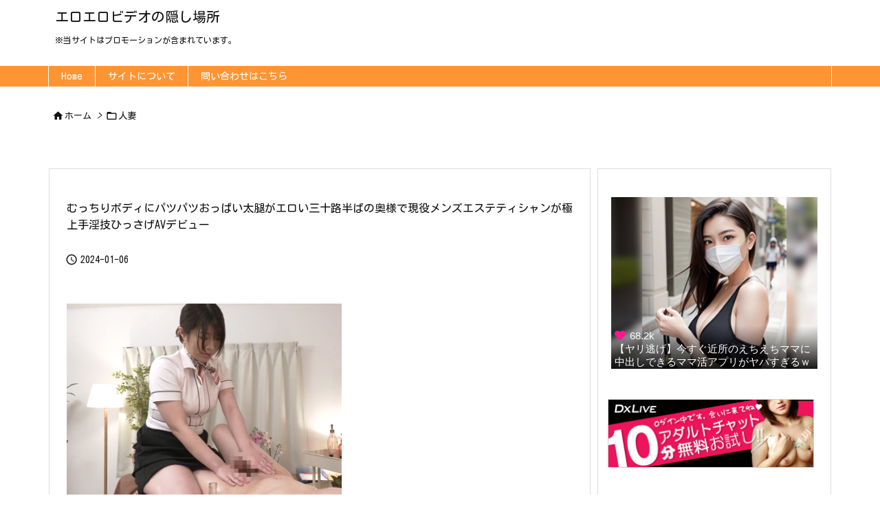

--- FILE ---
content_type: text/html; charset=UTF-8
request_url: https://eroero-video.com/27163/
body_size: 73184
content:
<!DOCTYPE html>
<html lang="ja" itemscope itemtype="https://schema.org/WebPage">
<head prefix="og: http://ogp.me/ns# article: http://ogp.me/ns/article# fb: http://ogp.me/ns/fb#">
<meta charset="UTF-8" />
<meta http-equiv="X-UA-Compatible" content="IE=edge" />
<meta name="viewport" content="width=device-width, initial-scale=1, user-scalable=yes" />
<title>むっちりボディにパツパツおっぱい太腿がエロい三十路半ばの奥様で現役メンズエステティシャンが極上手淫技ひっさげAVデビュー | エロエロビデオの隠し場所</title>
<meta name='robots' content='max-image-preview:large' />
<style>img:is([sizes="auto" i], [sizes^="auto," i]) { contain-intrinsic-size: 3000px 1500px }</style>
<link rel='dns-prefetch' href='//ajax.googleapis.com' />
<link rel='preconnect' href='//fonts.googleapis.com' crossorigin />
<link rel='preconnect' href='//fonts.gstatic.com' crossorigin />
<link rel="preload" as="style" type="text/css" href="https://eroero-video.com/wp-content/themes/luxeritas/style.async.min.css?v=1747933493" />
<link rel="preload" as="font" type="font/woff2" href="https://eroero-video.com/wp-content/themes/luxeritas/fonts/icomoon/fonts/icomoon.woff2" crossorigin />
<!-- Global site tag (gtag.js) - Google Analytics -->
<script async src="https://www.googletagmanager.com/gtag/js?id=UA-128073611-5"></script>
<script>  window.dataLayer = window.dataLayer || [];
  function gtag(){dataLayer.push(arguments);}
  gtag('js', new Date());
  gtag('config', 'UA-128073611-5');</script>
<!-- Global site tag (gtag.js) - Google Analytics -->
<script async src="https://www.googletagmanager.com/gtag/js?id=G-DL3EMH724W"></script>
<script>  window.dataLayer = window.dataLayer || [];
  function gtag(){dataLayer.push(arguments);}
  gtag('js', new Date());
  gtag('config', 'G-DL3EMH724W');</script>
<link rel="canonical" href="https://eroero-video.com/27163/" />
<link rel='shortlink' href='https://eroero-video.com/?p=27163' />
<link rel="pingback" href="https://eroero-video.com/xmlrpc.php" />
<link rel="author" href="https://eroero-video.com/author/" />
<link rel="alternate" type="application/rss+xml" title="エロエロビデオの隠し場所 RSS Feed" href="https://eroero-video.com/feed/" />
<link rel="alternate" type="application/atom+xml" title="エロエロビデオの隠し場所 Atom Feed" href="https://eroero-video.com/feed/atom/" />
<meta name="description" content="初撮り人妻ドキュメント 森嶋はるな　森嶋はるなさん35歳。普段はメンズエステ店でセラピストとして働く、結婚8年目の一児の母。「抜きのオプション…ですか？ルールが厳しい健全店なのでどんなにお願いされても..." />
<meta name="theme-color" content="#4285f4">
<meta name="format-detection" content="telephone=no">
<meta property="og:type" content="article" />
<meta property="og:url" content="https://eroero-video.com/27163/" />
<meta property="og:title" content="むっちりボディにパツパツおっぱい太腿がエロい三十路半ばの奥様で現役メンズエステティシャンが極上手淫技ひっさげAVデビュー | エロエロビデオの隠し場所" />
<meta property="og:description" content="初撮り人妻ドキュメント 森嶋はるな　森嶋はるなさん35歳。普段はメンズエステ店でセラピストとして働く、結婚8年目の一児の母。「抜きのオプション…ですか？ルールが厳しい健全店なのでど..." />
<meta property="og:image" content="https://eroero-video.com/wp-content/uploads/2024/01/sz_videos10002367.jpg" />
<meta property="og:image:width" content="400" />
<meta property="og:image:height" content="300" />
<meta property="og:image:alt" content="森嶋はるな" />
<meta property="og:site_name" content="エロエロビデオの隠し場所" />
<meta property="og:locale" content="ja_JP" />
<meta property="article:section" content="人妻" />
<meta property="article:published_time" content="2024-01-06T07:14:37Z" />
<meta property="article:modified_time" content="2024-01-05T16:39:55Z" />
<meta name="twitter:card" content="summary" />
<meta name="twitter:domain" content="eroero-video.com" />
<style id='wp-block-library-theme-inline-css'>
@charset "UTF-8";.wp-block-archives{box-sizing:border-box}.wp-block-archives-dropdown label{display:block}.wp-block-avatar{line-height:0}.wp-block-avatar,.wp-block-avatar img{box-sizing:border-box}.wp-block-avatar.aligncenter{text-align:center}.wp-block-audio{box-sizing:border-box}.wp-block-audio :where(figcaption){margin-bottom:1em;margin-top:.5em}.wp-block-audio audio{min-width:300px;width:100%}.wp-block-button__link{align-content:center;box-sizing:border-box;cursor:pointer;display:inline-block;height:100%;text-align:center;word-break:break-word}.wp-block-button__link.aligncenter{text-align:center}.wp-block-button__link.alignright{text-align:right}:where(.wp-block-button__link){border-radius:9999px;box-shadow:none;padding:calc(.667em + 2px) calc(1.333em + 2px);text-decoration:none}.wp-block-button[style*=text-decoration] .wp-block-button__link{text-decoration:inherit}.wp-block-buttons>.wp-block-button.has-custom-width{max-width:none}.wp-block-buttons>.wp-block-button.has-custom-width .wp-block-button__link{width:100%}.wp-block-buttons>.wp-block-button.has-custom-font-size .wp-block-button__link{font-size:inherit}.wp-block-buttons>.wp-block-button.wp-block-button__width-25{width:calc(25% - var(--wp--style--block-gap,.5em)*.75)}.wp-block-buttons>.wp-block-button.wp-block-button__width-50{width:calc(50% - var(--wp--style--block-gap,.5em)*.5)}.wp-block-buttons>.wp-block-button.wp-block-button__width-75{width:calc(75% - var(--wp--style--block-gap,.5em)*.25)}.wp-block-buttons>.wp-block-button.wp-block-button__width-100{flex-basis:100%;width:100%}.wp-block-buttons.is-vertical>.wp-block-button.wp-block-button__width-25{width:25%}.wp-block-buttons.is-vertical>.wp-block-button.wp-block-button__width-50{width:50%}.wp-block-buttons.is-vertical>.wp-block-button.wp-block-button__width-75{width:75%}.wp-block-button.is-style-squared,.wp-block-button__link.wp-block-button.is-style-squared{border-radius:0}.wp-block-button.no-border-radius,.wp-block-button__link.no-border-radius{border-radius:0!important}:root :where(.wp-block-button .wp-block-button__link.is-style-outline),:root :where(.wp-block-button.is-style-outline>.wp-block-button__link){border:2px solid;padding:.667em 1.333em}:root :where(.wp-block-button .wp-block-button__link.is-style-outline:not(.has-text-color)),:root :where(.wp-block-button.is-style-outline>.wp-block-button__link:not(.has-text-color)){color:currentColor}:root :where(.wp-block-button .wp-block-button__link.is-style-outline:not(.has-background)),:root :where(.wp-block-button.is-style-outline>.wp-block-button__link:not(.has-background)){background-color:initial;background-image:none}.wp-block-buttons{box-sizing:border-box}.wp-block-buttons.is-vertical{flex-direction:column}.wp-block-buttons.is-vertical>.wp-block-button:last-child{margin-bottom:0}.wp-block-buttons>.wp-block-button{display:inline-block;margin:0}.wp-block-buttons.is-content-justification-left{justify-content:flex-start}.wp-block-buttons.is-content-justification-left.is-vertical{align-items:flex-start}.wp-block-buttons.is-content-justification-center{justify-content:center}.wp-block-buttons.is-content-justification-center.is-vertical{align-items:center}.wp-block-buttons.is-content-justification-right{justify-content:flex-end}.wp-block-buttons.is-content-justification-right.is-vertical{align-items:flex-end}.wp-block-buttons.is-content-justification-space-between{justify-content:space-between}.wp-block-buttons.aligncenter{text-align:center}.wp-block-buttons:not(.is-content-justification-space-between,.is-content-justification-right,.is-content-justification-left,.is-content-justification-center) .wp-block-button.aligncenter{margin-left:auto;margin-right:auto;width:100%}.wp-block-buttons[style*=text-decoration] .wp-block-button,.wp-block-buttons[style*=text-decoration] .wp-block-button__link{text-decoration:inherit}.wp-block-buttons.has-custom-font-size .wp-block-button__link{font-size:inherit}.wp-block-buttons .wp-block-button__link{width:100%}.wp-block-button.aligncenter,.wp-block-calendar{text-align:center}.wp-block-calendar td,.wp-block-calendar th{border:1px solid;padding:.25em}.wp-block-calendar th{font-weight:400}.wp-block-calendar caption{background-color:inherit}.wp-block-calendar table{border-collapse:collapse;width:100%}.wp-block-calendar table:where(:not(.has-text-color)){color:#40464d}.wp-block-calendar table:where(:not(.has-text-color)) td,.wp-block-calendar table:where(:not(.has-text-color)) th{border-color:#ddd}.wp-block-calendar table.has-background th{background-color:inherit}.wp-block-calendar table.has-text-color th{color:inherit}:where(.wp-block-calendar table:not(.has-background) th){background:#ddd}.wp-block-categories{box-sizing:border-box}.wp-block-categories.alignleft{margin-right:2em}.wp-block-categories.alignright{margin-left:2em}.wp-block-categories.wp-block-categories-dropdown.aligncenter{text-align:center}.wp-block-categories .wp-block-categories__label{display:block;width:100%}.wp-block-code{box-sizing:border-box}.wp-block-code code{direction:ltr;display:block;font-family:inherit;overflow-wrap:break-word;text-align:initial;white-space:pre-wrap}.wp-block-columns{align-items:normal!important;box-sizing:border-box;display:flex;flex-wrap:wrap!important}@media (min-width:782px){.wp-block-columns{flex-wrap:nowrap!important}}.wp-block-columns.are-vertically-aligned-top{align-items:flex-start}.wp-block-columns.are-vertically-aligned-center{align-items:center}.wp-block-columns.are-vertically-aligned-bottom{align-items:flex-end}@media (max-width:781px){.wp-block-columns:not(.is-not-stacked-on-mobile)>.wp-block-column{flex-basis:100%!important}}@media (min-width:782px){.wp-block-columns:not(.is-not-stacked-on-mobile)>.wp-block-column{flex-basis:0;flex-grow:1}.wp-block-columns:not(.is-not-stacked-on-mobile)>.wp-block-column[style*=flex-basis]{flex-grow:0}}.wp-block-columns.is-not-stacked-on-mobile{flex-wrap:nowrap!important}.wp-block-columns.is-not-stacked-on-mobile>.wp-block-column{flex-basis:0;flex-grow:1}.wp-block-columns.is-not-stacked-on-mobile>.wp-block-column[style*=flex-basis]{flex-grow:0}:where(.wp-block-columns){margin-bottom:1.75em}:where(.wp-block-columns.has-background){padding:1.25em 2.375em}.wp-block-column{flex-grow:1;min-width:0;overflow-wrap:break-word;word-break:break-word}.wp-block-column.is-vertically-aligned-top{align-self:flex-start}.wp-block-column.is-vertically-aligned-center{align-self:center}.wp-block-column.is-vertically-aligned-bottom{align-self:flex-end}.wp-block-column.is-vertically-aligned-stretch{align-self:stretch}.wp-block-column.is-vertically-aligned-bottom,.wp-block-column.is-vertically-aligned-center,.wp-block-column.is-vertically-aligned-top{width:100%}.wp-block-post-comments{box-sizing:border-box}.wp-block-post-comments .alignleft{float:left}.wp-block-post-comments .alignright{float:right}.wp-block-post-comments .navigation:after{clear:both;content:"";display:table}.wp-block-post-comments .commentlist{clear:both;list-style:none;margin:0;padding:0}.wp-block-post-comments .commentlist .comment{min-height:2.25em;padding-left:3.25em}.wp-block-post-comments .commentlist .comment p{font-size:1em;line-height:1.8;margin:1em 0}.wp-block-post-comments .commentlist .children{list-style:none;margin:0;padding:0}.wp-block-post-comments .comment-author{line-height:1.5}.wp-block-post-comments .comment-author .avatar{border-radius:1.5em;display:block;float:left;height:2.5em;margin-right:.75em;margin-top:.5em;width:2.5em}.wp-block-post-comments .comment-author cite{font-style:normal}.wp-block-post-comments .comment-meta{font-size:.875em;line-height:1.5}.wp-block-post-comments .comment-meta b{font-weight:400}.wp-block-post-comments .comment-meta .comment-awaiting-moderation{display:block;margin-bottom:1em;margin-top:1em}.wp-block-post-comments .comment-body .commentmetadata{font-size:.875em}.wp-block-post-comments .comment-form-author label,.wp-block-post-comments .comment-form-comment label,.wp-block-post-comments .comment-form-email label,.wp-block-post-comments .comment-form-url label{display:block;margin-bottom:.25em}.wp-block-post-comments .comment-form input:not([type=submit]):not([type=checkbox]),.wp-block-post-comments .comment-form textarea{box-sizing:border-box;display:block;width:100%}.wp-block-post-comments .comment-form-cookies-consent{display:flex;gap:.25em}.wp-block-post-comments .comment-form-cookies-consent #wp-comment-cookies-consent{margin-top:.35em}.wp-block-post-comments .comment-reply-title{margin-bottom:0}.wp-block-post-comments .comment-reply-title :where(small){font-size:var(--wp--preset--font-size--medium,smaller);margin-left:.5em}.wp-block-post-comments .reply{font-size:.875em;margin-bottom:1.4em}.wp-block-post-comments input:not([type=submit]),.wp-block-post-comments textarea{border:1px solid #949494;font-family:inherit;font-size:1em}.wp-block-post-comments input:not([type=submit]):not([type=checkbox]),.wp-block-post-comments textarea{padding:calc(.667em + 2px)}:where(.wp-block-post-comments input[type=submit]){border:none}.wp-block-comments{box-sizing:border-box}.wp-block-comments-pagination>.wp-block-comments-pagination-next,.wp-block-comments-pagination>.wp-block-comments-pagination-numbers,.wp-block-comments-pagination>.wp-block-comments-pagination-previous{font-size:inherit;margin-bottom:.5em;margin-right:.5em}.wp-block-comments-pagination>.wp-block-comments-pagination-next:last-child,.wp-block-comments-pagination>.wp-block-comments-pagination-numbers:last-child,.wp-block-comments-pagination>.wp-block-comments-pagination-previous:last-child{margin-right:0}.wp-block-comments-pagination .wp-block-comments-pagination-previous-arrow{display:inline-block;margin-right:1ch}.wp-block-comments-pagination .wp-block-comments-pagination-previous-arrow:not(.is-arrow-chevron){transform:scaleX(1)}.wp-block-comments-pagination .wp-block-comments-pagination-next-arrow{display:inline-block;margin-left:1ch}.wp-block-comments-pagination .wp-block-comments-pagination-next-arrow:not(.is-arrow-chevron){transform:scaleX(1)}.wp-block-comments-pagination.aligncenter{justify-content:center}.wp-block-comment-template{box-sizing:border-box;list-style:none;margin-bottom:0;max-width:100%;padding:0}.wp-block-comment-template li{clear:both}.wp-block-comment-template ol{list-style:none;margin-bottom:0;max-width:100%;padding-left:2rem}.wp-block-comment-template.alignleft{float:left}.wp-block-comment-template.aligncenter{margin-left:auto;margin-right:auto;width:fit-content}.wp-block-comment-template.alignright{float:right}.wp-block-comment-date{box-sizing:border-box}.comment-awaiting-moderation{display:block;font-size:.875em;line-height:1.5}.wp-block-comment-author-name,.wp-block-comment-content,.wp-block-comment-edit-link,.wp-block-comment-reply-link{box-sizing:border-box}.wp-block-cover,.wp-block-cover-image{align-items:center;background-position:50%;box-sizing:border-box;display:flex;justify-content:center;min-height:430px;overflow:hidden;overflow:clip;padding:1em;position:relative}.wp-block-cover .has-background-dim:not([class*=-background-color]),.wp-block-cover-image .has-background-dim:not([class*=-background-color]),.wp-block-cover-image.has-background-dim:not([class*=-background-color]),.wp-block-cover.has-background-dim:not([class*=-background-color]){background-color:#000}.wp-block-cover .has-background-dim.has-background-gradient,.wp-block-cover-image .has-background-dim.has-background-gradient{background-color:initial}.wp-block-cover-image.has-background-dim:before,.wp-block-cover.has-background-dim:before{background-color:inherit;content:""}.wp-block-cover .wp-block-cover__background,.wp-block-cover .wp-block-cover__gradient-background,.wp-block-cover-image .wp-block-cover__background,.wp-block-cover-image .wp-block-cover__gradient-background,.wp-block-cover-image.has-background-dim:not(.has-background-gradient):before,.wp-block-cover.has-background-dim:not(.has-background-gradient):before{bottom:0;left:0;opacity:.5;position:absolute;right:0;top:0}.wp-block-cover-image.has-background-dim.has-background-dim-10 .wp-block-cover__background,.wp-block-cover-image.has-background-dim.has-background-dim-10 .wp-block-cover__gradient-background,.wp-block-cover-image.has-background-dim.has-background-dim-10:not(.has-background-gradient):before,.wp-block-cover.has-background-dim.has-background-dim-10 .wp-block-cover__background,.wp-block-cover.has-background-dim.has-background-dim-10 .wp-block-cover__gradient-background,.wp-block-cover.has-background-dim.has-background-dim-10:not(.has-background-gradient):before{opacity:.1}.wp-block-cover-image.has-background-dim.has-background-dim-20 .wp-block-cover__background,.wp-block-cover-image.has-background-dim.has-background-dim-20 .wp-block-cover__gradient-background,.wp-block-cover-image.has-background-dim.has-background-dim-20:not(.has-background-gradient):before,.wp-block-cover.has-background-dim.has-background-dim-20 .wp-block-cover__background,.wp-block-cover.has-background-dim.has-background-dim-20 .wp-block-cover__gradient-background,.wp-block-cover.has-background-dim.has-background-dim-20:not(.has-background-gradient):before{opacity:.2}.wp-block-cover-image.has-background-dim.has-background-dim-30 .wp-block-cover__background,.wp-block-cover-image.has-background-dim.has-background-dim-30 .wp-block-cover__gradient-background,.wp-block-cover-image.has-background-dim.has-background-dim-30:not(.has-background-gradient):before,.wp-block-cover.has-background-dim.has-background-dim-30 .wp-block-cover__background,.wp-block-cover.has-background-dim.has-background-dim-30 .wp-block-cover__gradient-background,.wp-block-cover.has-background-dim.has-background-dim-30:not(.has-background-gradient):before{opacity:.3}.wp-block-cover-image.has-background-dim.has-background-dim-40 .wp-block-cover__background,.wp-block-cover-image.has-background-dim.has-background-dim-40 .wp-block-cover__gradient-background,.wp-block-cover-image.has-background-dim.has-background-dim-40:not(.has-background-gradient):before,.wp-block-cover.has-background-dim.has-background-dim-40 .wp-block-cover__background,.wp-block-cover.has-background-dim.has-background-dim-40 .wp-block-cover__gradient-background,.wp-block-cover.has-background-dim.has-background-dim-40:not(.has-background-gradient):before{opacity:.4}.wp-block-cover-image.has-background-dim.has-background-dim-50 .wp-block-cover__background,.wp-block-cover-image.has-background-dim.has-background-dim-50 .wp-block-cover__gradient-background,.wp-block-cover-image.has-background-dim.has-background-dim-50:not(.has-background-gradient):before,.wp-block-cover.has-background-dim.has-background-dim-50 .wp-block-cover__background,.wp-block-cover.has-background-dim.has-background-dim-50 .wp-block-cover__gradient-background,.wp-block-cover.has-background-dim.has-background-dim-50:not(.has-background-gradient):before{opacity:.5}.wp-block-cover-image.has-background-dim.has-background-dim-60 .wp-block-cover__background,.wp-block-cover-image.has-background-dim.has-background-dim-60 .wp-block-cover__gradient-background,.wp-block-cover-image.has-background-dim.has-background-dim-60:not(.has-background-gradient):before,.wp-block-cover.has-background-dim.has-background-dim-60 .wp-block-cover__background,.wp-block-cover.has-background-dim.has-background-dim-60 .wp-block-cover__gradient-background,.wp-block-cover.has-background-dim.has-background-dim-60:not(.has-background-gradient):before{opacity:.6}.wp-block-cover-image.has-background-dim.has-background-dim-70 .wp-block-cover__background,.wp-block-cover-image.has-background-dim.has-background-dim-70 .wp-block-cover__gradient-background,.wp-block-cover-image.has-background-dim.has-background-dim-70:not(.has-background-gradient):before,.wp-block-cover.has-background-dim.has-background-dim-70 .wp-block-cover__background,.wp-block-cover.has-background-dim.has-background-dim-70 .wp-block-cover__gradient-background,.wp-block-cover.has-background-dim.has-background-dim-70:not(.has-background-gradient):before{opacity:.7}.wp-block-cover-image.has-background-dim.has-background-dim-80 .wp-block-cover__background,.wp-block-cover-image.has-background-dim.has-background-dim-80 .wp-block-cover__gradient-background,.wp-block-cover-image.has-background-dim.has-background-dim-80:not(.has-background-gradient):before,.wp-block-cover.has-background-dim.has-background-dim-80 .wp-block-cover__background,.wp-block-cover.has-background-dim.has-background-dim-80 .wp-block-cover__gradient-background,.wp-block-cover.has-background-dim.has-background-dim-80:not(.has-background-gradient):before{opacity:.8}.wp-block-cover-image.has-background-dim.has-background-dim-90 .wp-block-cover__background,.wp-block-cover-image.has-background-dim.has-background-dim-90 .wp-block-cover__gradient-background,.wp-block-cover-image.has-background-dim.has-background-dim-90:not(.has-background-gradient):before,.wp-block-cover.has-background-dim.has-background-dim-90 .wp-block-cover__background,.wp-block-cover.has-background-dim.has-background-dim-90 .wp-block-cover__gradient-background,.wp-block-cover.has-background-dim.has-background-dim-90:not(.has-background-gradient):before{opacity:.9}.wp-block-cover-image.has-background-dim.has-background-dim-100 .wp-block-cover__background,.wp-block-cover-image.has-background-dim.has-background-dim-100 .wp-block-cover__gradient-background,.wp-block-cover-image.has-background-dim.has-background-dim-100:not(.has-background-gradient):before,.wp-block-cover.has-background-dim.has-background-dim-100 .wp-block-cover__background,.wp-block-cover.has-background-dim.has-background-dim-100 .wp-block-cover__gradient-background,.wp-block-cover.has-background-dim.has-background-dim-100:not(.has-background-gradient):before{opacity:1}.wp-block-cover .wp-block-cover__background.has-background-dim.has-background-dim-0,.wp-block-cover .wp-block-cover__gradient-background.has-background-dim.has-background-dim-0,.wp-block-cover-image .wp-block-cover__background.has-background-dim.has-background-dim-0,.wp-block-cover-image .wp-block-cover__gradient-background.has-background-dim.has-background-dim-0{opacity:0}.wp-block-cover .wp-block-cover__background.has-background-dim.has-background-dim-10,.wp-block-cover .wp-block-cover__gradient-background.has-background-dim.has-background-dim-10,.wp-block-cover-image .wp-block-cover__background.has-background-dim.has-background-dim-10,.wp-block-cover-image .wp-block-cover__gradient-background.has-background-dim.has-background-dim-10{opacity:.1}.wp-block-cover .wp-block-cover__background.has-background-dim.has-background-dim-20,.wp-block-cover .wp-block-cover__gradient-background.has-background-dim.has-background-dim-20,.wp-block-cover-image .wp-block-cover__background.has-background-dim.has-background-dim-20,.wp-block-cover-image .wp-block-cover__gradient-background.has-background-dim.has-background-dim-20{opacity:.2}.wp-block-cover .wp-block-cover__background.has-background-dim.has-background-dim-30,.wp-block-cover .wp-block-cover__gradient-background.has-background-dim.has-background-dim-30,.wp-block-cover-image .wp-block-cover__background.has-background-dim.has-background-dim-30,.wp-block-cover-image .wp-block-cover__gradient-background.has-background-dim.has-background-dim-30{opacity:.3}.wp-block-cover .wp-block-cover__background.has-background-dim.has-background-dim-40,.wp-block-cover .wp-block-cover__gradient-background.has-background-dim.has-background-dim-40,.wp-block-cover-image .wp-block-cover__background.has-background-dim.has-background-dim-40,.wp-block-cover-image .wp-block-cover__gradient-background.has-background-dim.has-background-dim-40{opacity:.4}.wp-block-cover .wp-block-cover__background.has-background-dim.has-background-dim-50,.wp-block-cover .wp-block-cover__gradient-background.has-background-dim.has-background-dim-50,.wp-block-cover-image .wp-block-cover__background.has-background-dim.has-background-dim-50,.wp-block-cover-image .wp-block-cover__gradient-background.has-background-dim.has-background-dim-50{opacity:.5}.wp-block-cover .wp-block-cover__background.has-background-dim.has-background-dim-60,.wp-block-cover .wp-block-cover__gradient-background.has-background-dim.has-background-dim-60,.wp-block-cover-image .wp-block-cover__background.has-background-dim.has-background-dim-60,.wp-block-cover-image .wp-block-cover__gradient-background.has-background-dim.has-background-dim-60{opacity:.6}.wp-block-cover .wp-block-cover__background.has-background-dim.has-background-dim-70,.wp-block-cover .wp-block-cover__gradient-background.has-background-dim.has-background-dim-70,.wp-block-cover-image .wp-block-cover__background.has-background-dim.has-background-dim-70,.wp-block-cover-image .wp-block-cover__gradient-background.has-background-dim.has-background-dim-70{opacity:.7}.wp-block-cover .wp-block-cover__background.has-background-dim.has-background-dim-80,.wp-block-cover .wp-block-cover__gradient-background.has-background-dim.has-background-dim-80,.wp-block-cover-image .wp-block-cover__background.has-background-dim.has-background-dim-80,.wp-block-cover-image .wp-block-cover__gradient-background.has-background-dim.has-background-dim-80{opacity:.8}.wp-block-cover .wp-block-cover__background.has-background-dim.has-background-dim-90,.wp-block-cover .wp-block-cover__gradient-background.has-background-dim.has-background-dim-90,.wp-block-cover-image .wp-block-cover__background.has-background-dim.has-background-dim-90,.wp-block-cover-image .wp-block-cover__gradient-background.has-background-dim.has-background-dim-90{opacity:.9}.wp-block-cover .wp-block-cover__background.has-background-dim.has-background-dim-100,.wp-block-cover .wp-block-cover__gradient-background.has-background-dim.has-background-dim-100,.wp-block-cover-image .wp-block-cover__background.has-background-dim.has-background-dim-100,.wp-block-cover-image .wp-block-cover__gradient-background.has-background-dim.has-background-dim-100{opacity:1}.wp-block-cover-image.alignleft,.wp-block-cover-image.alignright,.wp-block-cover.alignleft,.wp-block-cover.alignright{max-width:420px;width:100%}.wp-block-cover-image.aligncenter,.wp-block-cover-image.alignleft,.wp-block-cover-image.alignright,.wp-block-cover.aligncenter,.wp-block-cover.alignleft,.wp-block-cover.alignright{display:flex}.wp-block-cover .wp-block-cover__inner-container,.wp-block-cover-image .wp-block-cover__inner-container{color:inherit;position:relative;width:100%}.wp-block-cover-image.is-position-top-left,.wp-block-cover.is-position-top-left{align-items:flex-start;justify-content:flex-start}.wp-block-cover-image.is-position-top-center,.wp-block-cover.is-position-top-center{align-items:flex-start;justify-content:center}.wp-block-cover-image.is-position-top-right,.wp-block-cover.is-position-top-right{align-items:flex-start;justify-content:flex-end}.wp-block-cover-image.is-position-center-left,.wp-block-cover.is-position-center-left{align-items:center;justify-content:flex-start}.wp-block-cover-image.is-position-center-center,.wp-block-cover.is-position-center-center{align-items:center;justify-content:center}.wp-block-cover-image.is-position-center-right,.wp-block-cover.is-position-center-right{align-items:center;justify-content:flex-end}.wp-block-cover-image.is-position-bottom-left,.wp-block-cover.is-position-bottom-left{align-items:flex-end;justify-content:flex-start}.wp-block-cover-image.is-position-bottom-center,.wp-block-cover.is-position-bottom-center{align-items:flex-end;justify-content:center}.wp-block-cover-image.is-position-bottom-right,.wp-block-cover.is-position-bottom-right{align-items:flex-end;justify-content:flex-end}.wp-block-cover-image.has-custom-content-position.has-custom-content-position .wp-block-cover__inner-container,.wp-block-cover.has-custom-content-position.has-custom-content-position .wp-block-cover__inner-container{margin:0}.wp-block-cover-image.has-custom-content-position.has-custom-content-position.is-position-bottom-left .wp-block-cover__inner-container,.wp-block-cover-image.has-custom-content-position.has-custom-content-position.is-position-bottom-right .wp-block-cover__inner-container,.wp-block-cover-image.has-custom-content-position.has-custom-content-position.is-position-center-left .wp-block-cover__inner-container,.wp-block-cover-image.has-custom-content-position.has-custom-content-position.is-position-center-right .wp-block-cover__inner-container,.wp-block-cover-image.has-custom-content-position.has-custom-content-position.is-position-top-left .wp-block-cover__inner-container,.wp-block-cover-image.has-custom-content-position.has-custom-content-position.is-position-top-right .wp-block-cover__inner-container,.wp-block-cover.has-custom-content-position.has-custom-content-position.is-position-bottom-left .wp-block-cover__inner-container,.wp-block-cover.has-custom-content-position.has-custom-content-position.is-position-bottom-right .wp-block-cover__inner-container,.wp-block-cover.has-custom-content-position.has-custom-content-position.is-position-center-left .wp-block-cover__inner-container,.wp-block-cover.has-custom-content-position.has-custom-content-position.is-position-center-right .wp-block-cover__inner-container,.wp-block-cover.has-custom-content-position.has-custom-content-position.is-position-top-left .wp-block-cover__inner-container,.wp-block-cover.has-custom-content-position.has-custom-content-position.is-position-top-right .wp-block-cover__inner-container{margin:0;width:auto}.wp-block-cover .wp-block-cover__image-background,.wp-block-cover video.wp-block-cover__video-background,.wp-block-cover-image .wp-block-cover__image-background,.wp-block-cover-image video.wp-block-cover__video-background{border:none;bottom:0;box-shadow:none;height:100%;left:0;margin:0;max-height:none;max-width:none;object-fit:cover;outline:none;padding:0;position:absolute;right:0;top:0;width:100%}.wp-block-cover-image.has-parallax,.wp-block-cover.has-parallax,.wp-block-cover__image-background.has-parallax,video.wp-block-cover__video-background.has-parallax{background-attachment:fixed;background-repeat:no-repeat;background-size:cover}@supports (-webkit-touch-callout:inherit){.wp-block-cover-image.has-parallax,.wp-block-cover.has-parallax,.wp-block-cover__image-background.has-parallax,video.wp-block-cover__video-background.has-parallax{background-attachment:scroll}}@media (prefers-reduced-motion:reduce){.wp-block-cover-image.has-parallax,.wp-block-cover.has-parallax,.wp-block-cover__image-background.has-parallax,video.wp-block-cover__video-background.has-parallax{background-attachment:scroll}}.wp-block-cover-image.is-repeated,.wp-block-cover.is-repeated,.wp-block-cover__image-background.is-repeated,video.wp-block-cover__video-background.is-repeated{background-repeat:repeat;background-size:auto}.wp-block-cover-image-text,.wp-block-cover-image-text a,.wp-block-cover-image-text a:active,.wp-block-cover-image-text a:focus,.wp-block-cover-image-text a:hover,.wp-block-cover-text,.wp-block-cover-text a,.wp-block-cover-text a:active,.wp-block-cover-text a:focus,.wp-block-cover-text a:hover,section.wp-block-cover-image h2,section.wp-block-cover-image h2 a,section.wp-block-cover-image h2 a:active,section.wp-block-cover-image h2 a:focus,section.wp-block-cover-image h2 a:hover{color:#fff}.wp-block-cover-image .wp-block-cover.has-left-content{justify-content:flex-start}.wp-block-cover-image .wp-block-cover.has-right-content{justify-content:flex-end}.wp-block-cover-image.has-left-content .wp-block-cover-image-text,.wp-block-cover.has-left-content .wp-block-cover-text,section.wp-block-cover-image.has-left-content>h2{margin-left:0;text-align:left}.wp-block-cover-image.has-right-content .wp-block-cover-image-text,.wp-block-cover.has-right-content .wp-block-cover-text,section.wp-block-cover-image.has-right-content>h2{margin-right:0;text-align:right}.wp-block-cover .wp-block-cover-text,.wp-block-cover-image .wp-block-cover-image-text,section.wp-block-cover-image>h2{font-size:2em;line-height:1.25;margin-bottom:0;max-width:840px;padding:.44em;text-align:center;z-index:1}:where(.wp-block-cover-image:not(.has-text-color)),:where(.wp-block-cover:not(.has-text-color)){color:#fff}:where(.wp-block-cover-image.is-light:not(.has-text-color)),:where(.wp-block-cover.is-light:not(.has-text-color)){color:#000}:root :where(.wp-block-cover h1:not(.has-text-color)),:root :where(.wp-block-cover h2:not(.has-text-color)),:root :where(.wp-block-cover h3:not(.has-text-color)),:root :where(.wp-block-cover h4:not(.has-text-color)),:root :where(.wp-block-cover h5:not(.has-text-color)),:root :where(.wp-block-cover h6:not(.has-text-color)),:root :where(.wp-block-cover p:not(.has-text-color)){color:inherit}body:not(.editor-styles-wrapper) .wp-block-cover:not(.wp-block-cover:has(.wp-block-cover__background+.wp-block-cover__inner-container)) .wp-block-cover__image-background,body:not(.editor-styles-wrapper) .wp-block-cover:not(.wp-block-cover:has(.wp-block-cover__background+.wp-block-cover__inner-container)) .wp-block-cover__video-background{z-index:0}body:not(.editor-styles-wrapper) .wp-block-cover:not(.wp-block-cover:has(.wp-block-cover__background+.wp-block-cover__inner-container)) .wp-block-cover__background,body:not(.editor-styles-wrapper) .wp-block-cover:not(.wp-block-cover:has(.wp-block-cover__background+.wp-block-cover__inner-container)) .wp-block-cover__gradient-background,body:not(.editor-styles-wrapper) .wp-block-cover:not(.wp-block-cover:has(.wp-block-cover__background+.wp-block-cover__inner-container)) .wp-block-cover__inner-container,body:not(.editor-styles-wrapper) .wp-block-cover:not(.wp-block-cover:has(.wp-block-cover__background+.wp-block-cover__inner-container)).has-background-dim:not(.has-background-gradient):before{z-index:1}.has-modal-open body:not(.editor-styles-wrapper) .wp-block-cover:not(.wp-block-cover:has(.wp-block-cover__background+.wp-block-cover__inner-container)) .wp-block-cover__inner-container{z-index:auto}.wp-block-details{box-sizing:border-box}.wp-block-details summary{cursor:pointer}.wp-block-embed.alignleft,.wp-block-embed.alignright,.wp-block[data-align=left]>[data-type="core/embed"],.wp-block[data-align=right]>[data-type="core/embed"]{max-width:360px;width:100%}.wp-block-embed.alignleft .wp-block-embed__wrapper,.wp-block-embed.alignright .wp-block-embed__wrapper,.wp-block[data-align=left]>[data-type="core/embed"] .wp-block-embed__wrapper,.wp-block[data-align=right]>[data-type="core/embed"] .wp-block-embed__wrapper{min-width:280px}.wp-block-cover .wp-block-embed{min-height:240px;min-width:320px}.wp-block-embed{overflow-wrap:break-word}.wp-block-embed :where(figcaption){margin-bottom:1em;margin-top:.5em}.wp-block-embed iframe{max-width:100%}.wp-block-embed__wrapper{position:relative}.wp-embed-responsive .wp-has-aspect-ratio .wp-block-embed__wrapper:before{content:"";display:block;padding-top:50%}.wp-embed-responsive .wp-has-aspect-ratio iframe{bottom:0;height:100%;left:0;position:absolute;right:0;top:0;width:100%}.wp-embed-responsive .wp-embed-aspect-21-9 .wp-block-embed__wrapper:before{padding-top:42.85%}.wp-embed-responsive .wp-embed-aspect-18-9 .wp-block-embed__wrapper:before{padding-top:50%}.wp-embed-responsive .wp-embed-aspect-16-9 .wp-block-embed__wrapper:before{padding-top:56.25%}.wp-embed-responsive .wp-embed-aspect-4-3 .wp-block-embed__wrapper:before{padding-top:75%}.wp-embed-responsive .wp-embed-aspect-1-1 .wp-block-embed__wrapper:before{padding-top:100%}.wp-embed-responsive .wp-embed-aspect-9-16 .wp-block-embed__wrapper:before{padding-top:177.77%}.wp-embed-responsive .wp-embed-aspect-1-2 .wp-block-embed__wrapper:before{padding-top:200%}.wp-block-file{box-sizing:border-box}.wp-block-file:not(.wp-element-button){font-size:.8em}.wp-block-file.aligncenter{text-align:center}.wp-block-file.alignright{text-align:right}.wp-block-file *+.wp-block-file__button{margin-left:.75em}:where(.wp-block-file){margin-bottom:1.5em}.wp-block-file__embed{margin-bottom:1em}:where(.wp-block-file__button){border-radius:2em;display:inline-block;padding:.5em 1em}:where(.wp-block-file__button):is(a):active,:where(.wp-block-file__button):is(a):focus,:where(.wp-block-file__button):is(a):hover,:where(.wp-block-file__button):is(a):visited{box-shadow:none;color:#fff;opacity:.85;text-decoration:none}.wp-block-form-input__label{display:flex;flex-direction:column;gap:.25em;margin-bottom:.5em;width:100%}.wp-block-form-input__label.is-label-inline{align-items:center;flex-direction:row;gap:.5em}.wp-block-form-input__label.is-label-inline .wp-block-form-input__label-content{margin-bottom:.5em}.wp-block-form-input__label:has(input[type=checkbox]){flex-direction:row;width:fit-content}.wp-block-form-input__label:has(input[type=checkbox]) .wp-block-form-input__label-content{margin:0}.wp-block-form-input__label:has(.wp-block-form-input__label-content+input[type=checkbox]){flex-direction:row-reverse}.wp-block-form-input__label-content{width:fit-content}.wp-block-form-input__input{font-size:1em;margin-bottom:.5em;padding:0 .5em}.wp-block-form-input__input[type=date],.wp-block-form-input__input[type=datetime-local],.wp-block-form-input__input[type=datetime],.wp-block-form-input__input[type=email],.wp-block-form-input__input[type=month],.wp-block-form-input__input[type=number],.wp-block-form-input__input[type=password],.wp-block-form-input__input[type=search],.wp-block-form-input__input[type=tel],.wp-block-form-input__input[type=text],.wp-block-form-input__input[type=time],.wp-block-form-input__input[type=url],.wp-block-form-input__input[type=week]{border:1px solid;line-height:2;min-height:2em}textarea.wp-block-form-input__input{min-height:10em}.blocks-gallery-grid:not(.has-nested-images),.wp-block-gallery:not(.has-nested-images){display:flex;flex-wrap:wrap;list-style-type:none;margin:0;padding:0}.blocks-gallery-grid:not(.has-nested-images) .blocks-gallery-image,.blocks-gallery-grid:not(.has-nested-images) .blocks-gallery-item,.wp-block-gallery:not(.has-nested-images) .blocks-gallery-image,.wp-block-gallery:not(.has-nested-images) .blocks-gallery-item{display:flex;flex-direction:column;flex-grow:1;justify-content:center;margin:0 1em 1em 0;position:relative;width:calc(50% - 1em)}.blocks-gallery-grid:not(.has-nested-images) .blocks-gallery-image:nth-of-type(2n),.blocks-gallery-grid:not(.has-nested-images) .blocks-gallery-item:nth-of-type(2n),.wp-block-gallery:not(.has-nested-images) .blocks-gallery-image:nth-of-type(2n),.wp-block-gallery:not(.has-nested-images) .blocks-gallery-item:nth-of-type(2n){margin-right:0}.blocks-gallery-grid:not(.has-nested-images) .blocks-gallery-image figure,.blocks-gallery-grid:not(.has-nested-images) .blocks-gallery-item figure,.wp-block-gallery:not(.has-nested-images) .blocks-gallery-image figure,.wp-block-gallery:not(.has-nested-images) .blocks-gallery-item figure{align-items:flex-end;display:flex;height:100%;justify-content:flex-start;margin:0}.blocks-gallery-grid:not(.has-nested-images) .blocks-gallery-image img,.blocks-gallery-grid:not(.has-nested-images) .blocks-gallery-item img,.wp-block-gallery:not(.has-nested-images) .blocks-gallery-image img,.wp-block-gallery:not(.has-nested-images) .blocks-gallery-item img{display:block;height:auto;max-width:100%;width:auto}.blocks-gallery-grid:not(.has-nested-images) .blocks-gallery-image figcaption,.blocks-gallery-grid:not(.has-nested-images) .blocks-gallery-item figcaption,.wp-block-gallery:not(.has-nested-images) .blocks-gallery-image figcaption,.wp-block-gallery:not(.has-nested-images) .blocks-gallery-item figcaption{background:linear-gradient(0deg,#000000b3,#0000004d 70%,#0000);bottom:0;box-sizing:border-box;color:#fff;font-size:.8em;margin:0;max-height:100%;overflow:auto;padding:3em .77em .7em;position:absolute;text-align:center;width:100%;z-index:2}.blocks-gallery-grid:not(.has-nested-images) .blocks-gallery-image figcaption img,.blocks-gallery-grid:not(.has-nested-images) .blocks-gallery-item figcaption img,.wp-block-gallery:not(.has-nested-images) .blocks-gallery-image figcaption img,.wp-block-gallery:not(.has-nested-images) .blocks-gallery-item figcaption img{display:inline}.blocks-gallery-grid:not(.has-nested-images) figcaption,.wp-block-gallery:not(.has-nested-images) figcaption{flex-grow:1}.blocks-gallery-grid:not(.has-nested-images).is-cropped .blocks-gallery-image a,.blocks-gallery-grid:not(.has-nested-images).is-cropped .blocks-gallery-image img,.blocks-gallery-grid:not(.has-nested-images).is-cropped .blocks-gallery-item a,.blocks-gallery-grid:not(.has-nested-images).is-cropped .blocks-gallery-item img,.wp-block-gallery:not(.has-nested-images).is-cropped .blocks-gallery-image a,.wp-block-gallery:not(.has-nested-images).is-cropped .blocks-gallery-image img,.wp-block-gallery:not(.has-nested-images).is-cropped .blocks-gallery-item a,.wp-block-gallery:not(.has-nested-images).is-cropped .blocks-gallery-item img{flex:1;height:100%;object-fit:cover;width:100%}.blocks-gallery-grid:not(.has-nested-images).columns-1 .blocks-gallery-image,.blocks-gallery-grid:not(.has-nested-images).columns-1 .blocks-gallery-item,.wp-block-gallery:not(.has-nested-images).columns-1 .blocks-gallery-image,.wp-block-gallery:not(.has-nested-images).columns-1 .blocks-gallery-item{margin-right:0;width:100%}@media (min-width:600px){.blocks-gallery-grid:not(.has-nested-images).columns-3 .blocks-gallery-image,.blocks-gallery-grid:not(.has-nested-images).columns-3 .blocks-gallery-item,.wp-block-gallery:not(.has-nested-images).columns-3 .blocks-gallery-image,.wp-block-gallery:not(.has-nested-images).columns-3 .blocks-gallery-item{margin-right:1em;width:calc(33.33333% - .66667em)}.blocks-gallery-grid:not(.has-nested-images).columns-4 .blocks-gallery-image,.blocks-gallery-grid:not(.has-nested-images).columns-4 .blocks-gallery-item,.wp-block-gallery:not(.has-nested-images).columns-4 .blocks-gallery-image,.wp-block-gallery:not(.has-nested-images).columns-4 .blocks-gallery-item{margin-right:1em;width:calc(25% - .75em)}.blocks-gallery-grid:not(.has-nested-images).columns-5 .blocks-gallery-image,.blocks-gallery-grid:not(.has-nested-images).columns-5 .blocks-gallery-item,.wp-block-gallery:not(.has-nested-images).columns-5 .blocks-gallery-image,.wp-block-gallery:not(.has-nested-images).columns-5 .blocks-gallery-item{margin-right:1em;width:calc(20% - .8em)}.blocks-gallery-grid:not(.has-nested-images).columns-6 .blocks-gallery-image,.blocks-gallery-grid:not(.has-nested-images).columns-6 .blocks-gallery-item,.wp-block-gallery:not(.has-nested-images).columns-6 .blocks-gallery-image,.wp-block-gallery:not(.has-nested-images).columns-6 .blocks-gallery-item{margin-right:1em;width:calc(16.66667% - .83333em)}.blocks-gallery-grid:not(.has-nested-images).columns-7 .blocks-gallery-image,.blocks-gallery-grid:not(.has-nested-images).columns-7 .blocks-gallery-item,.wp-block-gallery:not(.has-nested-images).columns-7 .blocks-gallery-image,.wp-block-gallery:not(.has-nested-images).columns-7 .blocks-gallery-item{margin-right:1em;width:calc(14.28571% - .85714em)}.blocks-gallery-grid:not(.has-nested-images).columns-8 .blocks-gallery-image,.blocks-gallery-grid:not(.has-nested-images).columns-8 .blocks-gallery-item,.wp-block-gallery:not(.has-nested-images).columns-8 .blocks-gallery-image,.wp-block-gallery:not(.has-nested-images).columns-8 .blocks-gallery-item{margin-right:1em;width:calc(12.5% - .875em)}.blocks-gallery-grid:not(.has-nested-images).columns-1 .blocks-gallery-image:nth-of-type(1n),.blocks-gallery-grid:not(.has-nested-images).columns-1 .blocks-gallery-item:nth-of-type(1n),.blocks-gallery-grid:not(.has-nested-images).columns-2 .blocks-gallery-image:nth-of-type(2n),.blocks-gallery-grid:not(.has-nested-images).columns-2 .blocks-gallery-item:nth-of-type(2n),.blocks-gallery-grid:not(.has-nested-images).columns-3 .blocks-gallery-image:nth-of-type(3n),.blocks-gallery-grid:not(.has-nested-images).columns-3 .blocks-gallery-item:nth-of-type(3n),.blocks-gallery-grid:not(.has-nested-images).columns-4 .blocks-gallery-image:nth-of-type(4n),.blocks-gallery-grid:not(.has-nested-images).columns-4 .blocks-gallery-item:nth-of-type(4n),.blocks-gallery-grid:not(.has-nested-images).columns-5 .blocks-gallery-image:nth-of-type(5n),.blocks-gallery-grid:not(.has-nested-images).columns-5 .blocks-gallery-item:nth-of-type(5n),.blocks-gallery-grid:not(.has-nested-images).columns-6 .blocks-gallery-image:nth-of-type(6n),.blocks-gallery-grid:not(.has-nested-images).columns-6 .blocks-gallery-item:nth-of-type(6n),.blocks-gallery-grid:not(.has-nested-images).columns-7 .blocks-gallery-image:nth-of-type(7n),.blocks-gallery-grid:not(.has-nested-images).columns-7 .blocks-gallery-item:nth-of-type(7n),.blocks-gallery-grid:not(.has-nested-images).columns-8 .blocks-gallery-image:nth-of-type(8n),.blocks-gallery-grid:not(.has-nested-images).columns-8 .blocks-gallery-item:nth-of-type(8n),.wp-block-gallery:not(.has-nested-images).columns-1 .blocks-gallery-image:nth-of-type(1n),.wp-block-gallery:not(.has-nested-images).columns-1 .blocks-gallery-item:nth-of-type(1n),.wp-block-gallery:not(.has-nested-images).columns-2 .blocks-gallery-image:nth-of-type(2n),.wp-block-gallery:not(.has-nested-images).columns-2 .blocks-gallery-item:nth-of-type(2n),.wp-block-gallery:not(.has-nested-images).columns-3 .blocks-gallery-image:nth-of-type(3n),.wp-block-gallery:not(.has-nested-images).columns-3 .blocks-gallery-item:nth-of-type(3n),.wp-block-gallery:not(.has-nested-images).columns-4 .blocks-gallery-image:nth-of-type(4n),.wp-block-gallery:not(.has-nested-images).columns-4 .blocks-gallery-item:nth-of-type(4n),.wp-block-gallery:not(.has-nested-images).columns-5 .blocks-gallery-image:nth-of-type(5n),.wp-block-gallery:not(.has-nested-images).columns-5 .blocks-gallery-item:nth-of-type(5n),.wp-block-gallery:not(.has-nested-images).columns-6 .blocks-gallery-image:nth-of-type(6n),.wp-block-gallery:not(.has-nested-images).columns-6 .blocks-gallery-item:nth-of-type(6n),.wp-block-gallery:not(.has-nested-images).columns-7 .blocks-gallery-image:nth-of-type(7n),.wp-block-gallery:not(.has-nested-images).columns-7 .blocks-gallery-item:nth-of-type(7n),.wp-block-gallery:not(.has-nested-images).columns-8 .blocks-gallery-image:nth-of-type(8n),.wp-block-gallery:not(.has-nested-images).columns-8 .blocks-gallery-item:nth-of-type(8n){margin-right:0}}.blocks-gallery-grid:not(.has-nested-images) .blocks-gallery-image:last-child,.blocks-gallery-grid:not(.has-nested-images) .blocks-gallery-item:last-child,.wp-block-gallery:not(.has-nested-images) .blocks-gallery-image:last-child,.wp-block-gallery:not(.has-nested-images) .blocks-gallery-item:last-child{margin-right:0}.blocks-gallery-grid:not(.has-nested-images).alignleft,.blocks-gallery-grid:not(.has-nested-images).alignright,.wp-block-gallery:not(.has-nested-images).alignleft,.wp-block-gallery:not(.has-nested-images).alignright{max-width:420px;width:100%}.blocks-gallery-grid:not(.has-nested-images).aligncenter .blocks-gallery-item figure,.wp-block-gallery:not(.has-nested-images).aligncenter .blocks-gallery-item figure{justify-content:center}.wp-block-gallery:not(.is-cropped) .blocks-gallery-item{align-self:flex-start}figure.wp-block-gallery.has-nested-images{align-items:normal}.wp-block-gallery.has-nested-images figure.wp-block-image:not(#individual-image){margin:0;width:calc(50% - var(--wp--style--unstable-gallery-gap,16px)/2)}.wp-block-gallery.has-nested-images figure.wp-block-image{box-sizing:border-box;display:flex;flex-direction:column;flex-grow:1;justify-content:center;max-width:100%;position:relative}.wp-block-gallery.has-nested-images figure.wp-block-image>a,.wp-block-gallery.has-nested-images figure.wp-block-image>div{flex-direction:column;flex-grow:1;margin:0}.wp-block-gallery.has-nested-images figure.wp-block-image img{display:block;height:auto;max-width:100%!important;width:auto}.wp-block-gallery.has-nested-images figure.wp-block-image figcaption,.wp-block-gallery.has-nested-images figure.wp-block-image:has(figcaption):before{bottom:0;left:0;max-height:100%;position:absolute;right:0}.wp-block-gallery.has-nested-images figure.wp-block-image:has(figcaption):before{-webkit-backdrop-filter:blur(3px);backdrop-filter:blur(3px);content:"";height:100%;-webkit-mask-image:linear-gradient(0deg,#000 20%,#0000);mask-image:linear-gradient(0deg,#000 20%,#0000);max-height:40%}.wp-block-gallery.has-nested-images figure.wp-block-image figcaption{background:linear-gradient(0deg,#0006,#0000);box-sizing:border-box;color:#fff;font-size:13px;margin:0;overflow:auto;padding:1em;scrollbar-color:#0000 #0000;scrollbar-gutter:stable both-edges;scrollbar-width:thin;text-align:center;text-shadow:0 0 1.5px #000;will-change:transform}.wp-block-gallery.has-nested-images figure.wp-block-image figcaption::-webkit-scrollbar{height:12px;width:12px}.wp-block-gallery.has-nested-images figure.wp-block-image figcaption::-webkit-scrollbar-track{background-color:initial}.wp-block-gallery.has-nested-images figure.wp-block-image figcaption::-webkit-scrollbar-thumb{background-clip:padding-box;background-color:initial;border:3px solid #0000;border-radius:8px}.wp-block-gallery.has-nested-images figure.wp-block-image figcaption:focus-within::-webkit-scrollbar-thumb,.wp-block-gallery.has-nested-images figure.wp-block-image figcaption:focus::-webkit-scrollbar-thumb,.wp-block-gallery.has-nested-images figure.wp-block-image figcaption:hover::-webkit-scrollbar-thumb{background-color:#fffc}.wp-block-gallery.has-nested-images figure.wp-block-image figcaption:focus,.wp-block-gallery.has-nested-images figure.wp-block-image figcaption:focus-within,.wp-block-gallery.has-nested-images figure.wp-block-image figcaption:hover{scrollbar-color:#fffc #0000}@media (hover:none){.wp-block-gallery.has-nested-images figure.wp-block-image figcaption{scrollbar-color:#fffc #0000}}.wp-block-gallery.has-nested-images figure.wp-block-image figcaption img{display:inline}.wp-block-gallery.has-nested-images figure.wp-block-image figcaption a{color:inherit}.wp-block-gallery.has-nested-images figure.wp-block-image.has-custom-border img{box-sizing:border-box}.wp-block-gallery.has-nested-images figure.wp-block-image.has-custom-border>a,.wp-block-gallery.has-nested-images figure.wp-block-image.has-custom-border>div,.wp-block-gallery.has-nested-images figure.wp-block-image.is-style-rounded>a,.wp-block-gallery.has-nested-images figure.wp-block-image.is-style-rounded>div{flex:1 1 auto}.wp-block-gallery.has-nested-images figure.wp-block-image.has-custom-border figcaption,.wp-block-gallery.has-nested-images figure.wp-block-image.is-style-rounded figcaption{background:none;color:inherit;flex:initial;margin:0;padding:10px 10px 9px;position:relative;text-shadow:none}.wp-block-gallery.has-nested-images figure.wp-block-image.has-custom-border:before,.wp-block-gallery.has-nested-images figure.wp-block-image.is-style-rounded:before{content:none}.wp-block-gallery.has-nested-images figcaption{flex-basis:100%;flex-grow:1;text-align:center}.wp-block-gallery.has-nested-images:not(.is-cropped) figure.wp-block-image:not(#individual-image){margin-bottom:auto;margin-top:0}.wp-block-gallery.has-nested-images.is-cropped figure.wp-block-image:not(#individual-image){align-self:inherit}.wp-block-gallery.has-nested-images.is-cropped figure.wp-block-image:not(#individual-image)>a,.wp-block-gallery.has-nested-images.is-cropped figure.wp-block-image:not(#individual-image)>div:not(.components-drop-zone){display:flex}.wp-block-gallery.has-nested-images.is-cropped figure.wp-block-image:not(#individual-image) a,.wp-block-gallery.has-nested-images.is-cropped figure.wp-block-image:not(#individual-image) img{flex:1 0 0%;height:100%;object-fit:cover;width:100%}.wp-block-gallery.has-nested-images.columns-1 figure.wp-block-image:not(#individual-image){width:100%}@media (min-width:600px){.wp-block-gallery.has-nested-images.columns-3 figure.wp-block-image:not(#individual-image){width:calc(33.33333% - var(--wp--style--unstable-gallery-gap,16px)*.66667)}.wp-block-gallery.has-nested-images.columns-4 figure.wp-block-image:not(#individual-image){width:calc(25% - var(--wp--style--unstable-gallery-gap,16px)*.75)}.wp-block-gallery.has-nested-images.columns-5 figure.wp-block-image:not(#individual-image){width:calc(20% - var(--wp--style--unstable-gallery-gap,16px)*.8)}.wp-block-gallery.has-nested-images.columns-6 figure.wp-block-image:not(#individual-image){width:calc(16.66667% - var(--wp--style--unstable-gallery-gap,16px)*.83333)}.wp-block-gallery.has-nested-images.columns-7 figure.wp-block-image:not(#individual-image){width:calc(14.28571% - var(--wp--style--unstable-gallery-gap,16px)*.85714)}.wp-block-gallery.has-nested-images.columns-8 figure.wp-block-image:not(#individual-image){width:calc(12.5% - var(--wp--style--unstable-gallery-gap,16px)*.875)}.wp-block-gallery.has-nested-images.columns-default figure.wp-block-image:not(#individual-image){width:calc(33.33% - var(--wp--style--unstable-gallery-gap,16px)*.66667)}.wp-block-gallery.has-nested-images.columns-default figure.wp-block-image:not(#individual-image):first-child:nth-last-child(2),.wp-block-gallery.has-nested-images.columns-default figure.wp-block-image:not(#individual-image):first-child:nth-last-child(2)~figure.wp-block-image:not(#individual-image){width:calc(50% - var(--wp--style--unstable-gallery-gap,16px)*.5)}.wp-block-gallery.has-nested-images.columns-default figure.wp-block-image:not(#individual-image):first-child:last-child{width:100%}}.wp-block-gallery.has-nested-images.alignleft,.wp-block-gallery.has-nested-images.alignright{max-width:420px;width:100%}.wp-block-gallery.has-nested-images.aligncenter{justify-content:center}.wp-block-group{box-sizing:border-box}:where(.wp-block-group.wp-block-group-is-layout-constrained){position:relative}h1.has-background,h2.has-background,h3.has-background,h4.has-background,h5.has-background,h6.has-background{padding:1.25em 2.375em}h1.has-text-align-left[style*=writing-mode]:where([style*=vertical-lr]),h1.has-text-align-right[style*=writing-mode]:where([style*=vertical-rl]),h2.has-text-align-left[style*=writing-mode]:where([style*=vertical-lr]),h2.has-text-align-right[style*=writing-mode]:where([style*=vertical-rl]),h3.has-text-align-left[style*=writing-mode]:where([style*=vertical-lr]),h3.has-text-align-right[style*=writing-mode]:where([style*=vertical-rl]),h4.has-text-align-left[style*=writing-mode]:where([style*=vertical-lr]),h4.has-text-align-right[style*=writing-mode]:where([style*=vertical-rl]),h5.has-text-align-left[style*=writing-mode]:where([style*=vertical-lr]),h5.has-text-align-right[style*=writing-mode]:where([style*=vertical-rl]),h6.has-text-align-left[style*=writing-mode]:where([style*=vertical-lr]),h6.has-text-align-right[style*=writing-mode]:where([style*=vertical-rl]){rotate:180deg}.wp-block-image>a,.wp-block-image>figure>a{display:inline-block}.wp-block-image img{box-sizing:border-box;height:auto;max-width:100%;vertical-align:bottom}@media not (prefers-reduced-motion){.wp-block-image img.hide{visibility:hidden}.wp-block-image img.show{animation:show-content-image .4s}}.wp-block-image[style*=border-radius] img,.wp-block-image[style*=border-radius]>a{border-radius:inherit}.wp-block-image.has-custom-border img{box-sizing:border-box}.wp-block-image.aligncenter{text-align:center}.wp-block-image.alignfull>a,.wp-block-image.alignwide>a{width:100%}.wp-block-image.alignfull img,.wp-block-image.alignwide img{height:auto;width:100%}.wp-block-image .aligncenter,.wp-block-image .alignleft,.wp-block-image .alignright,.wp-block-image.aligncenter,.wp-block-image.alignleft,.wp-block-image.alignright{display:table}.wp-block-image .aligncenter>figcaption,.wp-block-image .alignleft>figcaption,.wp-block-image .alignright>figcaption,.wp-block-image.aligncenter>figcaption,.wp-block-image.alignleft>figcaption,.wp-block-image.alignright>figcaption{caption-side:bottom;display:table-caption}.wp-block-image .alignleft{float:left;margin:.5em 1em .5em 0}.wp-block-image .alignright{float:right;margin:.5em 0 .5em 1em}.wp-block-image .aligncenter{margin-left:auto;margin-right:auto}.wp-block-image :where(figcaption){margin-bottom:1em;margin-top:.5em}.wp-block-image.is-style-circle-mask img{border-radius:9999px}@supports ((-webkit-mask-image:none) or (mask-image:none)) or (-webkit-mask-image:none){.wp-block-image.is-style-circle-mask img{border-radius:0;-webkit-mask-image:url('data:image/svg+xml;utf8,<svg viewBox="0 0 100 100" xmlns="http://www.w3.org/2000/svg"><circle cx="50" cy="50" r="50"/></svg>');mask-image:url('data:image/svg+xml;utf8,<svg viewBox="0 0 100 100" xmlns="http://www.w3.org/2000/svg"><circle cx="50" cy="50" r="50"/></svg>');mask-mode:alpha;-webkit-mask-position:center;mask-position:center;-webkit-mask-repeat:no-repeat;mask-repeat:no-repeat;-webkit-mask-size:contain;mask-size:contain}}:root :where(.wp-block-image.is-style-rounded img,.wp-block-image .is-style-rounded img){border-radius:9999px}.wp-block-image figure{margin:0}.wp-lightbox-container{display:flex;flex-direction:column;position:relative}.wp-lightbox-container img{cursor:zoom-in}.wp-lightbox-container img:hover+button{opacity:1}.wp-lightbox-container button{align-items:center;-webkit-backdrop-filter:blur(16px) saturate(180%);backdrop-filter:blur(16px) saturate(180%);background-color:#5a5a5a40;border:none;border-radius:4px;cursor:zoom-in;display:flex;height:20px;justify-content:center;opacity:0;padding:0;position:absolute;right:16px;text-align:center;top:16px;width:20px;z-index:100}@media not (prefers-reduced-motion){.wp-lightbox-container button{transition:opacity .2s ease}}.wp-lightbox-container button:focus-visible{outline:3px auto #5a5a5a40;outline:3px auto -webkit-focus-ring-color;outline-offset:3px}.wp-lightbox-container button:hover{cursor:pointer;opacity:1}.wp-lightbox-container button:focus{opacity:1}.wp-lightbox-container button:focus,.wp-lightbox-container button:hover,.wp-lightbox-container button:not(:hover):not(:active):not(.has-background){background-color:#5a5a5a40;border:none}.wp-lightbox-overlay{box-sizing:border-box;cursor:zoom-out;height:100vh;left:0;overflow:hidden;position:fixed;top:0;visibility:hidden;width:100%;z-index:100000}.wp-lightbox-overlay .close-button{align-items:center;cursor:pointer;display:flex;justify-content:center;min-height:40px;min-width:40px;padding:0;position:absolute;right:calc(env(safe-area-inset-right) + 16px);top:calc(env(safe-area-inset-top) + 16px);z-index:5000000}.wp-lightbox-overlay .close-button:focus,.wp-lightbox-overlay .close-button:hover,.wp-lightbox-overlay .close-button:not(:hover):not(:active):not(.has-background){background:none;border:none}.wp-lightbox-overlay .lightbox-image-container{height:var(--wp--lightbox-container-height);left:50%;overflow:hidden;position:absolute;top:50%;transform:translate(-50%,-50%);transform-origin:top left;width:var(--wp--lightbox-container-width);z-index:9999999999}.wp-lightbox-overlay .wp-block-image{align-items:center;box-sizing:border-box;display:flex;height:100%;justify-content:center;margin:0;position:relative;transform-origin:0 0;width:100%;z-index:3000000}.wp-lightbox-overlay .wp-block-image img{height:var(--wp--lightbox-image-height);min-height:var(--wp--lightbox-image-height);min-width:var(--wp--lightbox-image-width);width:var(--wp--lightbox-image-width)}.wp-lightbox-overlay .wp-block-image figcaption{display:none}.wp-lightbox-overlay button{background:none;border:none}.wp-lightbox-overlay .scrim{background-color:#fff;height:100%;opacity:.9;position:absolute;width:100%;z-index:2000000}.wp-lightbox-overlay.active{visibility:visible}@media not (prefers-reduced-motion){.wp-lightbox-overlay.active{animation:turn-on-visibility .25s both}.wp-lightbox-overlay.active img{animation:turn-on-visibility .35s both}.wp-lightbox-overlay.show-closing-animation:not(.active){animation:turn-off-visibility .35s both}.wp-lightbox-overlay.show-closing-animation:not(.active) img{animation:turn-off-visibility .25s both}.wp-lightbox-overlay.zoom.active{animation:none;opacity:1;visibility:visible}.wp-lightbox-overlay.zoom.active .lightbox-image-container{animation:lightbox-zoom-in .4s}.wp-lightbox-overlay.zoom.active .lightbox-image-container img{animation:none}.wp-lightbox-overlay.zoom.active .scrim{animation:turn-on-visibility .4s forwards}.wp-lightbox-overlay.zoom.show-closing-animation:not(.active){animation:none}.wp-lightbox-overlay.zoom.show-closing-animation:not(.active) .lightbox-image-container{animation:lightbox-zoom-out .4s}.wp-lightbox-overlay.zoom.show-closing-animation:not(.active) .lightbox-image-container img{animation:none}.wp-lightbox-overlay.zoom.show-closing-animation:not(.active) .scrim{animation:turn-off-visibility .4s forwards}}@keyframes show-content-image{0%{visibility:hidden}99%{visibility:hidden}to{visibility:visible}}@keyframes turn-on-visibility{0%{opacity:0}to{opacity:1}}@keyframes turn-off-visibility{0%{opacity:1;visibility:visible}99%{opacity:0;visibility:visible}to{opacity:0;visibility:hidden}}@keyframes lightbox-zoom-in{0%{transform:translate(calc((-100vw + var(--wp--lightbox-scrollbar-width))/2 + var(--wp--lightbox-initial-left-position)),calc(-50vh + var(--wp--lightbox-initial-top-position))) scale(var(--wp--lightbox-scale))}to{transform:translate(-50%,-50%) scale(1)}}@keyframes lightbox-zoom-out{0%{transform:translate(-50%,-50%) scale(1);visibility:visible}99%{visibility:visible}to{transform:translate(calc((-100vw + var(--wp--lightbox-scrollbar-width))/2 + var(--wp--lightbox-initial-left-position)),calc(-50vh + var(--wp--lightbox-initial-top-position))) scale(var(--wp--lightbox-scale));visibility:hidden}}ol.wp-block-latest-comments{box-sizing:border-box;margin-left:0}:where(.wp-block-latest-comments:not([style*=line-height] .wp-block-latest-comments__comment)){line-height:1.1}:where(.wp-block-latest-comments:not([style*=line-height] .wp-block-latest-comments__comment-excerpt p)){line-height:1.8}.has-dates :where(.wp-block-latest-comments:not([style*=line-height])),.has-excerpts :where(.wp-block-latest-comments:not([style*=line-height])){line-height:1.5}.wp-block-latest-comments .wp-block-latest-comments{padding-left:0}.wp-block-latest-comments__comment{list-style:none;margin-bottom:1em}.has-avatars .wp-block-latest-comments__comment{list-style:none;min-height:2.25em}.has-avatars .wp-block-latest-comments__comment .wp-block-latest-comments__comment-excerpt,.has-avatars .wp-block-latest-comments__comment .wp-block-latest-comments__comment-meta{margin-left:3.25em}.wp-block-latest-comments__comment-excerpt p{font-size:.875em;margin:.36em 0 1.4em}.wp-block-latest-comments__comment-date{display:block;font-size:.75em}.wp-block-latest-comments .avatar,.wp-block-latest-comments__comment-avatar{border-radius:1.5em;display:block;float:left;height:2.5em;margin-right:.75em;width:2.5em}.wp-block-latest-comments[class*=-font-size] a,.wp-block-latest-comments[style*=font-size] a{font-size:inherit}.wp-block-latest-posts{box-sizing:border-box}.wp-block-latest-posts.alignleft{margin-right:2em}.wp-block-latest-posts.alignright{margin-left:2em}.wp-block-latest-posts.wp-block-latest-posts__list{list-style:none}.wp-block-latest-posts.wp-block-latest-posts__list li{clear:both;overflow-wrap:break-word}.wp-block-latest-posts.is-grid{display:flex;flex-wrap:wrap}.wp-block-latest-posts.is-grid li{margin:0 1.25em 1.25em 0;width:100%}@media (min-width:600px){.wp-block-latest-posts.columns-2 li{width:calc(50% - .625em)}.wp-block-latest-posts.columns-2 li:nth-child(2n){margin-right:0}.wp-block-latest-posts.columns-3 li{width:calc(33.33333% - .83333em)}.wp-block-latest-posts.columns-3 li:nth-child(3n){margin-right:0}.wp-block-latest-posts.columns-4 li{width:calc(25% - .9375em)}.wp-block-latest-posts.columns-4 li:nth-child(4n){margin-right:0}.wp-block-latest-posts.columns-5 li{width:calc(20% - 1em)}.wp-block-latest-posts.columns-5 li:nth-child(5n){margin-right:0}.wp-block-latest-posts.columns-6 li{width:calc(16.66667% - 1.04167em)}.wp-block-latest-posts.columns-6 li:nth-child(6n){margin-right:0}}:root :where(.wp-block-latest-posts.is-grid){padding:0}:root :where(.wp-block-latest-posts.wp-block-latest-posts__list){padding-left:0}.wp-block-latest-posts__post-author,.wp-block-latest-posts__post-date{display:block;font-size:.8125em}.wp-block-latest-posts__post-excerpt,.wp-block-latest-posts__post-full-content{margin-bottom:1em;margin-top:.5em}.wp-block-latest-posts__featured-image a{display:inline-block}.wp-block-latest-posts__featured-image img{height:auto;max-width:100%;width:auto}.wp-block-latest-posts__featured-image.alignleft{float:left;margin-right:1em}.wp-block-latest-posts__featured-image.alignright{float:right;margin-left:1em}.wp-block-latest-posts__featured-image.aligncenter{margin-bottom:1em;text-align:center}ol,ul{box-sizing:border-box}:root :where(.wp-block-list.has-background){padding:1.25em 2.375em}.wp-block-loginout,.wp-block-media-text{box-sizing:border-box}.wp-block-media-text{direction:ltr;display:grid;grid-template-columns:50% 1fr;grid-template-rows:auto}.wp-block-media-text.has-media-on-the-right{grid-template-columns:1fr 50%}.wp-block-media-text.is-vertically-aligned-top>.wp-block-media-text__content,.wp-block-media-text.is-vertically-aligned-top>.wp-block-media-text__media{align-self:start}.wp-block-media-text.is-vertically-aligned-center>.wp-block-media-text__content,.wp-block-media-text.is-vertically-aligned-center>.wp-block-media-text__media,.wp-block-media-text>.wp-block-media-text__content,.wp-block-media-text>.wp-block-media-text__media{align-self:center}.wp-block-media-text.is-vertically-aligned-bottom>.wp-block-media-text__content,.wp-block-media-text.is-vertically-aligned-bottom>.wp-block-media-text__media{align-self:end}.wp-block-media-text>.wp-block-media-text__media{grid-column:1;grid-row:1;margin:0}.wp-block-media-text>.wp-block-media-text__content{direction:ltr;grid-column:2;grid-row:1;padding:0 8%;word-break:break-word}.wp-block-media-text.has-media-on-the-right>.wp-block-media-text__media{grid-column:2;grid-row:1}.wp-block-media-text.has-media-on-the-right>.wp-block-media-text__content{grid-column:1;grid-row:1}.wp-block-media-text__media a{display:block}.wp-block-media-text__media img,.wp-block-media-text__media video{height:auto;max-width:unset;vertical-align:middle;width:100%}.wp-block-media-text.is-image-fill>.wp-block-media-text__media{background-size:cover;height:100%;min-height:250px}.wp-block-media-text.is-image-fill>.wp-block-media-text__media>a{display:block;height:100%}.wp-block-media-text.is-image-fill>.wp-block-media-text__media img{height:1px;margin:-1px;overflow:hidden;padding:0;position:absolute;width:1px;clip:rect(0,0,0,0);border:0}.wp-block-media-text.is-image-fill-element>.wp-block-media-text__media{height:100%;min-height:250px;position:relative}.wp-block-media-text.is-image-fill-element>.wp-block-media-text__media>a{display:block;height:100%}.wp-block-media-text.is-image-fill-element>.wp-block-media-text__media img{height:100%;object-fit:cover;position:absolute;width:100%}@media (max-width:600px){.wp-block-media-text.is-stacked-on-mobile{grid-template-columns:100%!important}.wp-block-media-text.is-stacked-on-mobile>.wp-block-media-text__media{grid-column:1;grid-row:1}.wp-block-media-text.is-stacked-on-mobile>.wp-block-media-text__content{grid-column:1;grid-row:2}}.wp-block-navigation{position:relative;--navigation-layout-justification-setting:flex-start;--navigation-layout-direction:row;--navigation-layout-wrap:wrap;--navigation-layout-justify:flex-start;--navigation-layout-align:center}.wp-block-navigation ul{margin-bottom:0;margin-left:0;margin-top:0;padding-left:0}.wp-block-navigation ul,.wp-block-navigation ul li{list-style:none;padding:0}.wp-block-navigation .wp-block-navigation-item{align-items:center;display:flex;position:relative}.wp-block-navigation .wp-block-navigation-item .wp-block-navigation__submenu-container:empty{display:none}.wp-block-navigation .wp-block-navigation-item__content{display:block}.wp-block-navigation .wp-block-navigation-item__content.wp-block-navigation-item__content{color:inherit}.wp-block-navigation.has-text-decoration-underline .wp-block-navigation-item__content,.wp-block-navigation.has-text-decoration-underline .wp-block-navigation-item__content:active,.wp-block-navigation.has-text-decoration-underline .wp-block-navigation-item__content:focus{text-decoration:underline}.wp-block-navigation.has-text-decoration-line-through .wp-block-navigation-item__content,.wp-block-navigation.has-text-decoration-line-through .wp-block-navigation-item__content:active,.wp-block-navigation.has-text-decoration-line-through .wp-block-navigation-item__content:focus{text-decoration:line-through}.wp-block-navigation :where(a),.wp-block-navigation :where(a:active),.wp-block-navigation :where(a:focus){text-decoration:none}.wp-block-navigation .wp-block-navigation__submenu-icon{align-self:center;background-color:inherit;border:none;color:currentColor;display:inline-block;font-size:inherit;height:.6em;line-height:0;margin-left:.25em;padding:0;width:.6em}.wp-block-navigation .wp-block-navigation__submenu-icon svg{display:inline-block;stroke:currentColor;height:inherit;margin-top:.075em;width:inherit}.wp-block-navigation.is-vertical{--navigation-layout-direction:column;--navigation-layout-justify:initial;--navigation-layout-align:flex-start}.wp-block-navigation.no-wrap{--navigation-layout-wrap:nowrap}.wp-block-navigation.items-justified-center{--navigation-layout-justification-setting:center;--navigation-layout-justify:center}.wp-block-navigation.items-justified-center.is-vertical{--navigation-layout-align:center}.wp-block-navigation.items-justified-right{--navigation-layout-justification-setting:flex-end;--navigation-layout-justify:flex-end}.wp-block-navigation.items-justified-right.is-vertical{--navigation-layout-align:flex-end}.wp-block-navigation.items-justified-space-between{--navigation-layout-justification-setting:space-between;--navigation-layout-justify:space-between}.wp-block-navigation .has-child .wp-block-navigation__submenu-container{align-items:normal;background-color:inherit;color:inherit;display:flex;flex-direction:column;height:0;left:-1px;opacity:0;overflow:hidden;position:absolute;top:100%;visibility:hidden;width:0;z-index:2}@media not (prefers-reduced-motion){.wp-block-navigation .has-child .wp-block-navigation__submenu-container{transition:opacity .1s linear}}.wp-block-navigation .has-child .wp-block-navigation__submenu-container>.wp-block-navigation-item>.wp-block-navigation-item__content{display:flex;flex-grow:1}.wp-block-navigation .has-child .wp-block-navigation__submenu-container>.wp-block-navigation-item>.wp-block-navigation-item__content .wp-block-navigation__submenu-icon{margin-left:auto;margin-right:0}.wp-block-navigation .has-child .wp-block-navigation__submenu-container .wp-block-navigation-item__content{margin:0}@media (min-width:782px){.wp-block-navigation .has-child .wp-block-navigation__submenu-container .wp-block-navigation__submenu-container{left:100%;top:-1px}.wp-block-navigation .has-child .wp-block-navigation__submenu-container .wp-block-navigation__submenu-container:before{background:#0000;content:"";display:block;height:100%;position:absolute;right:100%;width:.5em}.wp-block-navigation .has-child .wp-block-navigation__submenu-container .wp-block-navigation__submenu-icon{margin-right:.25em}.wp-block-navigation .has-child .wp-block-navigation__submenu-container .wp-block-navigation__submenu-icon svg{transform:rotate(-90deg)}}.wp-block-navigation .has-child .wp-block-navigation-submenu__toggle[aria-expanded=true]~.wp-block-navigation__submenu-container,.wp-block-navigation .has-child:not(.open-on-click):hover>.wp-block-navigation__submenu-container,.wp-block-navigation .has-child:not(.open-on-click):not(.open-on-hover-click):focus-within>.wp-block-navigation__submenu-container{height:auto;min-width:200px;opacity:1;overflow:visible;visibility:visible;width:auto}.wp-block-navigation.has-background .has-child .wp-block-navigation__submenu-container{left:0;top:100%}@media (min-width:782px){.wp-block-navigation.has-background .has-child .wp-block-navigation__submenu-container .wp-block-navigation__submenu-container{left:100%;top:0}}.wp-block-navigation-submenu{display:flex;position:relative}.wp-block-navigation-submenu .wp-block-navigation__submenu-icon svg{stroke:currentColor}button.wp-block-navigation-item__content{background-color:initial;border:none;color:currentColor;font-family:inherit;font-size:inherit;font-style:inherit;font-weight:inherit;letter-spacing:inherit;line-height:inherit;text-align:left;text-transform:inherit}.wp-block-navigation-submenu__toggle{cursor:pointer}.wp-block-navigation-item.open-on-click .wp-block-navigation-submenu__toggle{padding-left:0;padding-right:.85em}.wp-block-navigation-item.open-on-click .wp-block-navigation-submenu__toggle+.wp-block-navigation__submenu-icon{margin-left:-.6em;pointer-events:none}.wp-block-navigation-item.open-on-click button.wp-block-navigation-item__content:not(.wp-block-navigation-submenu__toggle){padding:0}.wp-block-navigation .wp-block-page-list,.wp-block-navigation__container,.wp-block-navigation__responsive-close,.wp-block-navigation__responsive-container,.wp-block-navigation__responsive-container-content,.wp-block-navigation__responsive-dialog{gap:inherit}:where(.wp-block-navigation.has-background .wp-block-navigation-item a:not(.wp-element-button)),:where(.wp-block-navigation.has-background .wp-block-navigation-submenu a:not(.wp-element-button)){padding:.5em 1em}:where(.wp-block-navigation .wp-block-navigation__submenu-container .wp-block-navigation-item a:not(.wp-element-button)),:where(.wp-block-navigation .wp-block-navigation__submenu-container .wp-block-navigation-submenu a:not(.wp-element-button)),:where(.wp-block-navigation .wp-block-navigation__submenu-container .wp-block-navigation-submenu button.wp-block-navigation-item__content),:where(.wp-block-navigation .wp-block-navigation__submenu-container .wp-block-pages-list__item button.wp-block-navigation-item__content){padding:.5em 1em}.wp-block-navigation.items-justified-right .wp-block-navigation__container .has-child .wp-block-navigation__submenu-container,.wp-block-navigation.items-justified-right .wp-block-page-list>.has-child .wp-block-navigation__submenu-container,.wp-block-navigation.items-justified-space-between .wp-block-page-list>.has-child:last-child .wp-block-navigation__submenu-container,.wp-block-navigation.items-justified-space-between>.wp-block-navigation__container>.has-child:last-child .wp-block-navigation__submenu-container{left:auto;right:0}.wp-block-navigation.items-justified-right .wp-block-navigation__container .has-child .wp-block-navigation__submenu-container .wp-block-navigation__submenu-container,.wp-block-navigation.items-justified-right .wp-block-page-list>.has-child .wp-block-navigation__submenu-container .wp-block-navigation__submenu-container,.wp-block-navigation.items-justified-space-between .wp-block-page-list>.has-child:last-child .wp-block-navigation__submenu-container .wp-block-navigation__submenu-container,.wp-block-navigation.items-justified-space-between>.wp-block-navigation__container>.has-child:last-child .wp-block-navigation__submenu-container .wp-block-navigation__submenu-container{left:-1px;right:-1px}@media (min-width:782px){.wp-block-navigation.items-justified-right .wp-block-navigation__container .has-child .wp-block-navigation__submenu-container .wp-block-navigation__submenu-container,.wp-block-navigation.items-justified-right .wp-block-page-list>.has-child .wp-block-navigation__submenu-container .wp-block-navigation__submenu-container,.wp-block-navigation.items-justified-space-between .wp-block-page-list>.has-child:last-child .wp-block-navigation__submenu-container .wp-block-navigation__submenu-container,.wp-block-navigation.items-justified-space-between>.wp-block-navigation__container>.has-child:last-child .wp-block-navigation__submenu-container .wp-block-navigation__submenu-container{left:auto;right:100%}}.wp-block-navigation:not(.has-background) .wp-block-navigation__submenu-container{background-color:#fff;border:1px solid #00000026}.wp-block-navigation.has-background .wp-block-navigation__submenu-container{background-color:inherit}.wp-block-navigation:not(.has-text-color) .wp-block-navigation__submenu-container{color:#000}.wp-block-navigation__container{align-items:var(--navigation-layout-align,initial);display:flex;flex-direction:var(--navigation-layout-direction,initial);flex-wrap:var(--navigation-layout-wrap,wrap);justify-content:var(--navigation-layout-justify,initial);list-style:none;margin:0;padding-left:0}.wp-block-navigation__container .is-responsive{display:none}.wp-block-navigation__container:only-child,.wp-block-page-list:only-child{flex-grow:1}@keyframes overlay-menu__fade-in-animation{0%{opacity:0;transform:translateY(.5em)}to{opacity:1;transform:translateY(0)}}.wp-block-navigation__responsive-container{bottom:0;display:none;left:0;position:fixed;right:0;top:0}.wp-block-navigation__responsive-container :where(.wp-block-navigation-item a){color:inherit}.wp-block-navigation__responsive-container .wp-block-navigation__responsive-container-content{align-items:var(--navigation-layout-align,initial);display:flex;flex-direction:var(--navigation-layout-direction,initial);flex-wrap:var(--navigation-layout-wrap,wrap);justify-content:var(--navigation-layout-justify,initial)}.wp-block-navigation__responsive-container:not(.is-menu-open.is-menu-open){background-color:inherit!important;color:inherit!important}.wp-block-navigation__responsive-container.is-menu-open{background-color:inherit;display:flex;flex-direction:column;overflow:auto;padding:clamp(1rem,var(--wp--style--root--padding-top),20rem) clamp(1rem,var(--wp--style--root--padding-right),20rem) clamp(1rem,var(--wp--style--root--padding-bottom),20rem) clamp(1rem,var(--wp--style--root--padding-left),20rem);z-index:100000}@media not (prefers-reduced-motion){.wp-block-navigation__responsive-container.is-menu-open{animation:overlay-menu__fade-in-animation .1s ease-out;animation-fill-mode:forwards}}.wp-block-navigation__responsive-container.is-menu-open .wp-block-navigation__responsive-container-content{align-items:var(--navigation-layout-justification-setting,inherit);display:flex;flex-direction:column;flex-wrap:nowrap;overflow:visible;padding-top:calc(2rem + 24px)}.wp-block-navigation__responsive-container.is-menu-open .wp-block-navigation__responsive-container-content,.wp-block-navigation__responsive-container.is-menu-open .wp-block-navigation__responsive-container-content .wp-block-navigation__container,.wp-block-navigation__responsive-container.is-menu-open .wp-block-navigation__responsive-container-content .wp-block-page-list{justify-content:flex-start}.wp-block-navigation__responsive-container.is-menu-open .wp-block-navigation__responsive-container-content .wp-block-navigation__submenu-icon{display:none}.wp-block-navigation__responsive-container.is-menu-open .wp-block-navigation__responsive-container-content .has-child .wp-block-navigation__submenu-container{border:none;height:auto;min-width:200px;opacity:1;overflow:initial;padding-left:2rem;padding-right:2rem;position:static;visibility:visible;width:auto}.wp-block-navigation__responsive-container.is-menu-open .wp-block-navigation__responsive-container-content .wp-block-navigation__container,.wp-block-navigation__responsive-container.is-menu-open .wp-block-navigation__responsive-container-content .wp-block-navigation__submenu-container{gap:inherit}.wp-block-navigation__responsive-container.is-menu-open .wp-block-navigation__responsive-container-content .wp-block-navigation__submenu-container{padding-top:var(--wp--style--block-gap,2em)}.wp-block-navigation__responsive-container.is-menu-open .wp-block-navigation__responsive-container-content .wp-block-navigation-item__content{padding:0}.wp-block-navigation__responsive-container.is-menu-open .wp-block-navigation__responsive-container-content .wp-block-navigation-item,.wp-block-navigation__responsive-container.is-menu-open .wp-block-navigation__responsive-container-content .wp-block-navigation__container,.wp-block-navigation__responsive-container.is-menu-open .wp-block-navigation__responsive-container-content .wp-block-page-list{align-items:var(--navigation-layout-justification-setting,initial);display:flex;flex-direction:column}.wp-block-navigation__responsive-container.is-menu-open .wp-block-navigation-item,.wp-block-navigation__responsive-container.is-menu-open .wp-block-navigation-item .wp-block-navigation__submenu-container,.wp-block-navigation__responsive-container.is-menu-open .wp-block-navigation__container,.wp-block-navigation__responsive-container.is-menu-open .wp-block-page-list{background:#0000!important;color:inherit!important}.wp-block-navigation__responsive-container.is-menu-open .wp-block-navigation__submenu-container.wp-block-navigation__submenu-container.wp-block-navigation__submenu-container.wp-block-navigation__submenu-container{left:auto;right:auto}@media (min-width:600px){.wp-block-navigation__responsive-container:not(.hidden-by-default):not(.is-menu-open){background-color:inherit;display:block;position:relative;width:100%;z-index:auto}.wp-block-navigation__responsive-container:not(.hidden-by-default):not(.is-menu-open) .wp-block-navigation__responsive-container-close{display:none}.wp-block-navigation__responsive-container.is-menu-open .wp-block-navigation__submenu-container.wp-block-navigation__submenu-container.wp-block-navigation__submenu-container.wp-block-navigation__submenu-container{left:0}}.wp-block-navigation:not(.has-background) .wp-block-navigation__responsive-container.is-menu-open{background-color:#fff}.wp-block-navigation:not(.has-text-color) .wp-block-navigation__responsive-container.is-menu-open{color:#000}.wp-block-navigation__toggle_button_label{font-size:1rem;font-weight:700}.wp-block-navigation__responsive-container-close,.wp-block-navigation__responsive-container-open{background:#0000;border:none;color:currentColor;cursor:pointer;margin:0;padding:0;text-transform:inherit;vertical-align:middle}.wp-block-navigation__responsive-container-close svg,.wp-block-navigation__responsive-container-open svg{fill:currentColor;display:block;height:24px;pointer-events:none;width:24px}.wp-block-navigation__responsive-container-open{display:flex}.wp-block-navigation__responsive-container-open.wp-block-navigation__responsive-container-open.wp-block-navigation__responsive-container-open{font-family:inherit;font-size:inherit;font-weight:inherit}@media (min-width:600px){.wp-block-navigation__responsive-container-open:not(.always-shown){display:none}}.wp-block-navigation__responsive-container-close{position:absolute;right:0;top:0;z-index:2}.wp-block-navigation__responsive-container-close.wp-block-navigation__responsive-container-close.wp-block-navigation__responsive-container-close{font-family:inherit;font-size:inherit;font-weight:inherit}.wp-block-navigation__responsive-close{width:100%}.has-modal-open .wp-block-navigation__responsive-close{margin-left:auto;margin-right:auto;max-width:var(--wp--style--global--wide-size,100%)}.wp-block-navigation__responsive-close:focus{outline:none}.is-menu-open .wp-block-navigation__responsive-close,.is-menu-open .wp-block-navigation__responsive-container-content,.is-menu-open .wp-block-navigation__responsive-dialog{box-sizing:border-box}.wp-block-navigation__responsive-dialog{position:relative}.has-modal-open .admin-bar .is-menu-open .wp-block-navigation__responsive-dialog{margin-top:46px}@media (min-width:782px){.has-modal-open .admin-bar .is-menu-open .wp-block-navigation__responsive-dialog{margin-top:32px}}html.has-modal-open{overflow:hidden}.wp-block-navigation .wp-block-navigation-item__label{overflow-wrap:break-word}.wp-block-navigation .wp-block-navigation-item__description{display:none}.link-ui-tools{border-top:1px solid #f0f0f0;padding:8px}.link-ui-block-inserter{padding-top:8px}.link-ui-block-inserter__back{margin-left:8px;text-transform:uppercase}.wp-block-navigation .wp-block-page-list{align-items:var(--navigation-layout-align,initial);background-color:inherit;display:flex;flex-direction:var(--navigation-layout-direction,initial);flex-wrap:var(--navigation-layout-wrap,wrap);justify-content:var(--navigation-layout-justify,initial)}.wp-block-navigation .wp-block-navigation-item{background-color:inherit}.wp-block-page-list{box-sizing:border-box}.is-small-text{font-size:.875em}.is-regular-text{font-size:1em}.is-large-text{font-size:2.25em}.is-larger-text{font-size:3em}.has-drop-cap:not(:focus):first-letter{float:left;font-size:8.4em;font-style:normal;font-weight:100;line-height:.68;margin:.05em .1em 0 0;text-transform:uppercase}body.rtl .has-drop-cap:not(:focus):first-letter{float:none;margin-left:.1em}p.has-drop-cap.has-background{overflow:hidden}:root :where(p.has-background){padding:1.25em 2.375em}:where(p.has-text-color:not(.has-link-color)) a{color:inherit}p.has-text-align-left[style*="writing-mode:vertical-lr"],p.has-text-align-right[style*="writing-mode:vertical-rl"]{rotate:180deg}.wp-block-post-author{box-sizing:border-box;display:flex;flex-wrap:wrap}.wp-block-post-author__byline{font-size:.5em;margin-bottom:0;margin-top:0;width:100%}.wp-block-post-author__avatar{margin-right:1em}.wp-block-post-author__bio{font-size:.7em;margin-bottom:.7em}.wp-block-post-author__content{flex-basis:0;flex-grow:1}.wp-block-post-author__name{margin:0}.wp-block-post-author-biography{box-sizing:border-box}:where(.wp-block-post-comments-form) input:not([type=submit]),:where(.wp-block-post-comments-form) textarea{border:1px solid #949494;font-family:inherit;font-size:1em}:where(.wp-block-post-comments-form) input:where(:not([type=submit]):not([type=checkbox])),:where(.wp-block-post-comments-form) textarea{padding:calc(.667em + 2px)}.wp-block-post-comments-form{box-sizing:border-box}.wp-block-post-comments-form[style*=font-weight] :where(.comment-reply-title){font-weight:inherit}.wp-block-post-comments-form[style*=font-family] :where(.comment-reply-title){font-family:inherit}.wp-block-post-comments-form[class*=-font-size] :where(.comment-reply-title),.wp-block-post-comments-form[style*=font-size] :where(.comment-reply-title){font-size:inherit}.wp-block-post-comments-form[style*=line-height] :where(.comment-reply-title){line-height:inherit}.wp-block-post-comments-form[style*=font-style] :where(.comment-reply-title){font-style:inherit}.wp-block-post-comments-form[style*=letter-spacing] :where(.comment-reply-title){letter-spacing:inherit}.wp-block-post-comments-form :where(input[type=submit]){box-shadow:none;cursor:pointer;display:inline-block;overflow-wrap:break-word;text-align:center}.wp-block-post-comments-form .comment-form input:not([type=submit]):not([type=checkbox]):not([type=hidden]),.wp-block-post-comments-form .comment-form textarea{box-sizing:border-box;display:block;width:100%}.wp-block-post-comments-form .comment-form-author label,.wp-block-post-comments-form .comment-form-email label,.wp-block-post-comments-form .comment-form-url label{display:block;margin-bottom:.25em}.wp-block-post-comments-form .comment-form-cookies-consent{display:flex;gap:.25em}.wp-block-post-comments-form .comment-form-cookies-consent #wp-comment-cookies-consent{margin-top:.35em}.wp-block-post-comments-form .comment-reply-title{margin-bottom:0}.wp-block-post-comments-form .comment-reply-title :where(small){font-size:var(--wp--preset--font-size--medium,smaller);margin-left:.5em}.wp-block-post-comments-count{box-sizing:border-box}.wp-block-post-content{display:flow-root}.wp-block-post-comments-link,.wp-block-post-date{box-sizing:border-box}:where(.wp-block-post-excerpt){box-sizing:border-box;margin-bottom:var(--wp--style--block-gap);margin-top:var(--wp--style--block-gap)}.wp-block-post-excerpt__excerpt{margin-bottom:0;margin-top:0}.wp-block-post-excerpt__more-text{margin-bottom:0;margin-top:var(--wp--style--block-gap)}.wp-block-post-excerpt__more-link{display:inline-block}.wp-block-post-featured-image{margin-left:0;margin-right:0}.wp-block-post-featured-image a{display:block;height:100%}.wp-block-post-featured-image :where(img){box-sizing:border-box;height:auto;max-width:100%;vertical-align:bottom;width:100%}.wp-block-post-featured-image.alignfull img,.wp-block-post-featured-image.alignwide img{width:100%}.wp-block-post-featured-image .wp-block-post-featured-image__overlay.has-background-dim{background-color:#000;inset:0;position:absolute}.wp-block-post-featured-image{position:relative}.wp-block-post-featured-image .wp-block-post-featured-image__overlay.has-background-gradient{background-color:initial}.wp-block-post-featured-image .wp-block-post-featured-image__overlay.has-background-dim-0{opacity:0}.wp-block-post-featured-image .wp-block-post-featured-image__overlay.has-background-dim-10{opacity:.1}.wp-block-post-featured-image .wp-block-post-featured-image__overlay.has-background-dim-20{opacity:.2}.wp-block-post-featured-image .wp-block-post-featured-image__overlay.has-background-dim-30{opacity:.3}.wp-block-post-featured-image .wp-block-post-featured-image__overlay.has-background-dim-40{opacity:.4}.wp-block-post-featured-image .wp-block-post-featured-image__overlay.has-background-dim-50{opacity:.5}.wp-block-post-featured-image .wp-block-post-featured-image__overlay.has-background-dim-60{opacity:.6}.wp-block-post-featured-image .wp-block-post-featured-image__overlay.has-background-dim-70{opacity:.7}.wp-block-post-featured-image .wp-block-post-featured-image__overlay.has-background-dim-80{opacity:.8}.wp-block-post-featured-image .wp-block-post-featured-image__overlay.has-background-dim-90{opacity:.9}.wp-block-post-featured-image .wp-block-post-featured-image__overlay.has-background-dim-100{opacity:1}.wp-block-post-featured-image:where(.alignleft,.alignright){width:100%}.wp-block-post-navigation-link .wp-block-post-navigation-link__arrow-previous{display:inline-block;margin-right:1ch}.wp-block-post-navigation-link .wp-block-post-navigation-link__arrow-previous:not(.is-arrow-chevron){transform:scaleX(1)}.wp-block-post-navigation-link .wp-block-post-navigation-link__arrow-next{display:inline-block;margin-left:1ch}.wp-block-post-navigation-link .wp-block-post-navigation-link__arrow-next:not(.is-arrow-chevron){transform:scaleX(1)}.wp-block-post-navigation-link.has-text-align-left[style*="writing-mode:vertical-lr"],.wp-block-post-navigation-link.has-text-align-right[style*="writing-mode:vertical-rl"]{rotate:180deg}.wp-block-post-terms{box-sizing:border-box}.wp-block-post-terms .wp-block-post-terms__separator{white-space:pre-wrap}.wp-block-post-time-to-read,.wp-block-post-title{box-sizing:border-box}.wp-block-post-title{word-break:break-word}.wp-block-post-title :where(a){display:inline-block;font-family:inherit;font-size:inherit;font-style:inherit;font-weight:inherit;letter-spacing:inherit;line-height:inherit;text-decoration:inherit}.wp-block-post-author-name{box-sizing:border-box}.wp-block-preformatted{box-sizing:border-box;white-space:pre-wrap}:where(.wp-block-preformatted.has-background){padding:1.25em 2.375em}.wp-block-pullquote{box-sizing:border-box;margin:0 0 1em;overflow-wrap:break-word;padding:4em 0;text-align:center}.wp-block-pullquote blockquote,.wp-block-pullquote cite,.wp-block-pullquote p{color:inherit}.wp-block-pullquote blockquote{margin:0}.wp-block-pullquote p{margin-top:0}.wp-block-pullquote p:last-child{margin-bottom:0}.wp-block-pullquote.alignleft,.wp-block-pullquote.alignright{max-width:420px}.wp-block-pullquote cite,.wp-block-pullquote footer{position:relative}.wp-block-pullquote .has-text-color a{color:inherit}.wp-block-pullquote.has-text-align-left blockquote{text-align:left}.wp-block-pullquote.has-text-align-right blockquote{text-align:right}.wp-block-pullquote.has-text-align-center blockquote{text-align:center}.wp-block-pullquote.is-style-solid-color{border:none}.wp-block-pullquote.is-style-solid-color blockquote{margin-left:auto;margin-right:auto;max-width:60%}.wp-block-pullquote.is-style-solid-color blockquote p{font-size:2em;margin-bottom:0;margin-top:0}.wp-block-pullquote.is-style-solid-color blockquote cite{font-style:normal;text-transform:none}.wp-block-pullquote cite{color:inherit;display:block}.wp-block-post-template{box-sizing:border-box;list-style:none;margin-bottom:0;margin-top:0;max-width:100%;padding:0}.wp-block-post-template.is-flex-container{display:flex;flex-direction:row;flex-wrap:wrap;gap:1.25em}.wp-block-post-template.is-flex-container>li{margin:0;width:100%}@media (min-width:600px){.wp-block-post-template.is-flex-container.is-flex-container.columns-2>li{width:calc(50% - .625em)}.wp-block-post-template.is-flex-container.is-flex-container.columns-3>li{width:calc(33.33333% - .83333em)}.wp-block-post-template.is-flex-container.is-flex-container.columns-4>li{width:calc(25% - .9375em)}.wp-block-post-template.is-flex-container.is-flex-container.columns-5>li{width:calc(20% - 1em)}.wp-block-post-template.is-flex-container.is-flex-container.columns-6>li{width:calc(16.66667% - 1.04167em)}}@media (max-width:600px){.wp-block-post-template-is-layout-grid.wp-block-post-template-is-layout-grid.wp-block-post-template-is-layout-grid.wp-block-post-template-is-layout-grid{grid-template-columns:1fr}}.wp-block-post-template-is-layout-constrained>li>.alignright,.wp-block-post-template-is-layout-flow>li>.alignright{float:right;margin-inline-end:0;margin-inline-start:2em}.wp-block-post-template-is-layout-constrained>li>.alignleft,.wp-block-post-template-is-layout-flow>li>.alignleft{float:left;margin-inline-end:2em;margin-inline-start:0}.wp-block-post-template-is-layout-constrained>li>.aligncenter,.wp-block-post-template-is-layout-flow>li>.aligncenter{margin-inline-end:auto;margin-inline-start:auto}.wp-block-query-pagination.is-content-justification-space-between>.wp-block-query-pagination-next:last-of-type{margin-inline-start:auto}.wp-block-query-pagination.is-content-justification-space-between>.wp-block-query-pagination-previous:first-child{margin-inline-end:auto}.wp-block-query-pagination .wp-block-query-pagination-previous-arrow{display:inline-block;margin-right:1ch}.wp-block-query-pagination .wp-block-query-pagination-previous-arrow:not(.is-arrow-chevron){transform:scaleX(1)}.wp-block-query-pagination .wp-block-query-pagination-next-arrow{display:inline-block;margin-left:1ch}.wp-block-query-pagination .wp-block-query-pagination-next-arrow:not(.is-arrow-chevron){transform:scaleX(1)}.wp-block-query-pagination.aligncenter{justify-content:center}.wp-block-query-title,.wp-block-query-total,.wp-block-quote{box-sizing:border-box}.wp-block-quote{overflow-wrap:break-word}.wp-block-quote.is-large:where(:not(.is-style-plain)),.wp-block-quote.is-style-large:where(:not(.is-style-plain)){margin-bottom:1em;padding:0 1em}.wp-block-quote.is-large:where(:not(.is-style-plain)) p,.wp-block-quote.is-style-large:where(:not(.is-style-plain)) p{font-size:1.5em;font-style:italic;line-height:1.6}.wp-block-quote.is-large:where(:not(.is-style-plain)) cite,.wp-block-quote.is-large:where(:not(.is-style-plain)) footer,.wp-block-quote.is-style-large:where(:not(.is-style-plain)) cite,.wp-block-quote.is-style-large:where(:not(.is-style-plain)) footer{font-size:1.125em;text-align:right}.wp-block-quote>cite{display:block}.wp-block-read-more{display:block;width:fit-content}.wp-block-read-more:where(:not([style*=text-decoration])){text-decoration:none}.wp-block-read-more:where(:not([style*=text-decoration])):active,.wp-block-read-more:where(:not([style*=text-decoration])):focus{text-decoration:none}ul.wp-block-rss.alignleft{margin-right:2em}ul.wp-block-rss.alignright{margin-left:2em}ul.wp-block-rss.is-grid{display:flex;flex-wrap:wrap;padding:0}ul.wp-block-rss.is-grid li{margin:0 1em 1em 0;width:100%}@media (min-width:600px){ul.wp-block-rss.columns-2 li{width:calc(50% - 1em)}ul.wp-block-rss.columns-3 li{width:calc(33.33333% - 1em)}ul.wp-block-rss.columns-4 li{width:calc(25% - 1em)}ul.wp-block-rss.columns-5 li{width:calc(20% - 1em)}ul.wp-block-rss.columns-6 li{width:calc(16.66667% - 1em)}}.wp-block-rss__item-author,.wp-block-rss__item-publish-date{display:block;font-size:.8125em}.wp-block-rss{box-sizing:border-box;list-style:none;padding:0}.wp-block-search__button{margin-left:10px;word-break:normal}.wp-block-search__button.has-icon{line-height:0}.wp-block-search__button svg{height:1.25em;min-height:24px;min-width:24px;width:1.25em;fill:currentColor;vertical-align:text-bottom}:where(.wp-block-search__button){border:1px solid #ccc;padding:6px 10px}.wp-block-search__inside-wrapper{display:flex;flex:auto;flex-wrap:nowrap;max-width:100%}.wp-block-search__label{width:100%}.wp-block-search__input{appearance:none;border:1px solid #949494;flex-grow:1;margin-left:0;margin-right:0;min-width:3rem;padding:8px;text-decoration:unset!important}.wp-block-search.wp-block-search__button-only .wp-block-search__button{box-sizing:border-box;display:flex;flex-shrink:0;justify-content:center;margin-left:0;max-width:100%}.wp-block-search.wp-block-search__button-only .wp-block-search__inside-wrapper{min-width:0!important;transition-property:width}.wp-block-search.wp-block-search__button-only .wp-block-search__input{flex-basis:100%;transition-duration:.3s}.wp-block-search.wp-block-search__button-only.wp-block-search__searchfield-hidden,.wp-block-search.wp-block-search__button-only.wp-block-search__searchfield-hidden .wp-block-search__inside-wrapper{overflow:hidden}.wp-block-search.wp-block-search__button-only.wp-block-search__searchfield-hidden .wp-block-search__input{border-left-width:0!important;border-right-width:0!important;flex-basis:0;flex-grow:0;margin:0;min-width:0!important;padding-left:0!important;padding-right:0!important;width:0!important}:where(.wp-block-search__input){font-family:inherit;font-size:inherit;font-style:inherit;font-weight:inherit;letter-spacing:inherit;line-height:inherit;text-transform:inherit}:where(.wp-block-search__button-inside .wp-block-search__inside-wrapper){border:1px solid #949494;box-sizing:border-box;padding:4px}:where(.wp-block-search__button-inside .wp-block-search__inside-wrapper) .wp-block-search__input{border:none;border-radius:0;padding:0 4px}:where(.wp-block-search__button-inside .wp-block-search__inside-wrapper) .wp-block-search__input:focus{outline:none}:where(.wp-block-search__button-inside .wp-block-search__inside-wrapper) :where(.wp-block-search__button){padding:4px 8px}.wp-block-search.aligncenter .wp-block-search__inside-wrapper{margin:auto}.wp-block[data-align=right] .wp-block-search.wp-block-search__button-only .wp-block-search__inside-wrapper{float:right}.wp-block-separator{border:none;border-top:2px solid}:root :where(.wp-block-separator.is-style-dots){height:auto;line-height:1;text-align:center}:root :where(.wp-block-separator.is-style-dots):before{color:currentColor;content:"···";font-family:serif;font-size:1.5em;letter-spacing:2em;padding-left:2em}.wp-block-separator.is-style-dots{background:none!important;border:none!important}.wp-block-site-logo{box-sizing:border-box;line-height:0}.wp-block-site-logo a{display:inline-block;line-height:0}.wp-block-site-logo.is-default-size img{height:auto;width:120px}.wp-block-site-logo img{height:auto;max-width:100%}.wp-block-site-logo a,.wp-block-site-logo img{border-radius:inherit}.wp-block-site-logo.aligncenter{margin-left:auto;margin-right:auto;text-align:center}:root :where(.wp-block-site-logo.is-style-rounded){border-radius:9999px}.wp-block-site-tagline,.wp-block-site-title{box-sizing:border-box}.wp-block-site-title :where(a){color:inherit;font-family:inherit;font-size:inherit;font-style:inherit;font-weight:inherit;letter-spacing:inherit;line-height:inherit;text-decoration:inherit}.wp-block-social-links{background:none;box-sizing:border-box;margin-left:0;padding-left:0;padding-right:0;text-indent:0}.wp-block-social-links .wp-social-link a,.wp-block-social-links .wp-social-link a:hover{border-bottom:0;box-shadow:none;text-decoration:none}.wp-block-social-links .wp-social-link svg{height:1em;width:1em}.wp-block-social-links .wp-social-link span:not(.screen-reader-text){font-size:.65em;margin-left:.5em;margin-right:.5em}.wp-block-social-links.has-small-icon-size{font-size:16px}.wp-block-social-links,.wp-block-social-links.has-normal-icon-size{font-size:24px}.wp-block-social-links.has-large-icon-size{font-size:36px}.wp-block-social-links.has-huge-icon-size{font-size:48px}.wp-block-social-links.aligncenter{display:flex;justify-content:center}.wp-block-social-links.alignright{justify-content:flex-end}.wp-block-social-link{border-radius:9999px;display:block;height:auto}@media not (prefers-reduced-motion){.wp-block-social-link{transition:transform .1s ease}}.wp-block-social-link a{align-items:center;display:flex;line-height:0}.wp-block-social-link:hover{transform:scale(1.1)}.wp-block-social-links .wp-block-social-link.wp-social-link{display:inline-block;margin:0;padding:0}.wp-block-social-links .wp-block-social-link.wp-social-link .wp-block-social-link-anchor,.wp-block-social-links .wp-block-social-link.wp-social-link .wp-block-social-link-anchor svg,.wp-block-social-links .wp-block-social-link.wp-social-link .wp-block-social-link-anchor:active,.wp-block-social-links .wp-block-social-link.wp-social-link .wp-block-social-link-anchor:hover,.wp-block-social-links .wp-block-social-link.wp-social-link .wp-block-social-link-anchor:visited{color:currentColor;fill:currentColor}:where(.wp-block-social-links:not(.is-style-logos-only)) .wp-social-link{background-color:#f0f0f0;color:#444}:where(.wp-block-social-links:not(.is-style-logos-only)) .wp-social-link-amazon{background-color:#f90;color:#fff}:where(.wp-block-social-links:not(.is-style-logos-only)) .wp-social-link-bandcamp{background-color:#1ea0c3;color:#fff}:where(.wp-block-social-links:not(.is-style-logos-only)) .wp-social-link-behance{background-color:#0757fe;color:#fff}:where(.wp-block-social-links:not(.is-style-logos-only)) .wp-social-link-bluesky{background-color:#0a7aff;color:#fff}:where(.wp-block-social-links:not(.is-style-logos-only)) .wp-social-link-codepen{background-color:#1e1f26;color:#fff}:where(.wp-block-social-links:not(.is-style-logos-only)) .wp-social-link-deviantart{background-color:#02e49b;color:#fff}:where(.wp-block-social-links:not(.is-style-logos-only)) .wp-social-link-discord{background-color:#5865f2;color:#fff}:where(.wp-block-social-links:not(.is-style-logos-only)) .wp-social-link-dribbble{background-color:#e94c89;color:#fff}:where(.wp-block-social-links:not(.is-style-logos-only)) .wp-social-link-dropbox{background-color:#4280ff;color:#fff}:where(.wp-block-social-links:not(.is-style-logos-only)) .wp-social-link-etsy{background-color:#f45800;color:#fff}:where(.wp-block-social-links:not(.is-style-logos-only)) .wp-social-link-facebook{background-color:#0866ff;color:#fff}:where(.wp-block-social-links:not(.is-style-logos-only)) .wp-social-link-fivehundredpx{background-color:#000;color:#fff}:where(.wp-block-social-links:not(.is-style-logos-only)) .wp-social-link-flickr{background-color:#0461dd;color:#fff}:where(.wp-block-social-links:not(.is-style-logos-only)) .wp-social-link-foursquare{background-color:#e65678;color:#fff}:where(.wp-block-social-links:not(.is-style-logos-only)) .wp-social-link-github{background-color:#24292d;color:#fff}:where(.wp-block-social-links:not(.is-style-logos-only)) .wp-social-link-goodreads{background-color:#eceadd;color:#382110}:where(.wp-block-social-links:not(.is-style-logos-only)) .wp-social-link-google{background-color:#ea4434;color:#fff}:where(.wp-block-social-links:not(.is-style-logos-only)) .wp-social-link-gravatar{background-color:#1d4fc4;color:#fff}:where(.wp-block-social-links:not(.is-style-logos-only)) .wp-social-link-instagram{background-color:#f00075;color:#fff}:where(.wp-block-social-links:not(.is-style-logos-only)) .wp-social-link-lastfm{background-color:#e21b24;color:#fff}:where(.wp-block-social-links:not(.is-style-logos-only)) .wp-social-link-linkedin{background-color:#0d66c2;color:#fff}:where(.wp-block-social-links:not(.is-style-logos-only)) .wp-social-link-mastodon{background-color:#3288d4;color:#fff}:where(.wp-block-social-links:not(.is-style-logos-only)) .wp-social-link-medium{background-color:#000;color:#fff}:where(.wp-block-social-links:not(.is-style-logos-only)) .wp-social-link-meetup{background-color:#f6405f;color:#fff}:where(.wp-block-social-links:not(.is-style-logos-only)) .wp-social-link-patreon{background-color:#000;color:#fff}:where(.wp-block-social-links:not(.is-style-logos-only)) .wp-social-link-pinterest{background-color:#e60122;color:#fff}:where(.wp-block-social-links:not(.is-style-logos-only)) .wp-social-link-pocket{background-color:#ef4155;color:#fff}:where(.wp-block-social-links:not(.is-style-logos-only)) .wp-social-link-reddit{background-color:#ff4500;color:#fff}:where(.wp-block-social-links:not(.is-style-logos-only)) .wp-social-link-skype{background-color:#0478d7;color:#fff}:where(.wp-block-social-links:not(.is-style-logos-only)) .wp-social-link-snapchat{background-color:#fefc00;color:#fff;stroke:#000}:where(.wp-block-social-links:not(.is-style-logos-only)) .wp-social-link-soundcloud{background-color:#ff5600;color:#fff}:where(.wp-block-social-links:not(.is-style-logos-only)) .wp-social-link-spotify{background-color:#1bd760;color:#fff}:where(.wp-block-social-links:not(.is-style-logos-only)) .wp-social-link-telegram{background-color:#2aabee;color:#fff}:where(.wp-block-social-links:not(.is-style-logos-only)) .wp-social-link-threads{background-color:#000;color:#fff}:where(.wp-block-social-links:not(.is-style-logos-only)) .wp-social-link-tiktok{background-color:#000;color:#fff}:where(.wp-block-social-links:not(.is-style-logos-only)) .wp-social-link-tumblr{background-color:#011835;color:#fff}:where(.wp-block-social-links:not(.is-style-logos-only)) .wp-social-link-twitch{background-color:#6440a4;color:#fff}:where(.wp-block-social-links:not(.is-style-logos-only)) .wp-social-link-twitter{background-color:#1da1f2;color:#fff}:where(.wp-block-social-links:not(.is-style-logos-only)) .wp-social-link-vimeo{background-color:#1eb7ea;color:#fff}:where(.wp-block-social-links:not(.is-style-logos-only)) .wp-social-link-vk{background-color:#4680c2;color:#fff}:where(.wp-block-social-links:not(.is-style-logos-only)) .wp-social-link-wordpress{background-color:#3499cd;color:#fff}:where(.wp-block-social-links:not(.is-style-logos-only)) .wp-social-link-whatsapp{background-color:#25d366;color:#fff}:where(.wp-block-social-links:not(.is-style-logos-only)) .wp-social-link-x{background-color:#000;color:#fff}:where(.wp-block-social-links:not(.is-style-logos-only)) .wp-social-link-yelp{background-color:#d32422;color:#fff}:where(.wp-block-social-links:not(.is-style-logos-only)) .wp-social-link-youtube{background-color:red;color:#fff}:where(.wp-block-social-links.is-style-logos-only) .wp-social-link{background:none}:where(.wp-block-social-links.is-style-logos-only) .wp-social-link svg{height:1.25em;width:1.25em}:where(.wp-block-social-links.is-style-logos-only) .wp-social-link-amazon{color:#f90}:where(.wp-block-social-links.is-style-logos-only) .wp-social-link-bandcamp{color:#1ea0c3}:where(.wp-block-social-links.is-style-logos-only) .wp-social-link-behance{color:#0757fe}:where(.wp-block-social-links.is-style-logos-only) .wp-social-link-bluesky{color:#0a7aff}:where(.wp-block-social-links.is-style-logos-only) .wp-social-link-codepen{color:#1e1f26}:where(.wp-block-social-links.is-style-logos-only) .wp-social-link-deviantart{color:#02e49b}:where(.wp-block-social-links.is-style-logos-only) .wp-social-link-discord{color:#5865f2}:where(.wp-block-social-links.is-style-logos-only) .wp-social-link-dribbble{color:#e94c89}:where(.wp-block-social-links.is-style-logos-only) .wp-social-link-dropbox{color:#4280ff}:where(.wp-block-social-links.is-style-logos-only) .wp-social-link-etsy{color:#f45800}:where(.wp-block-social-links.is-style-logos-only) .wp-social-link-facebook{color:#0866ff}:where(.wp-block-social-links.is-style-logos-only) .wp-social-link-fivehundredpx{color:#000}:where(.wp-block-social-links.is-style-logos-only) .wp-social-link-flickr{color:#0461dd}:where(.wp-block-social-links.is-style-logos-only) .wp-social-link-foursquare{color:#e65678}:where(.wp-block-social-links.is-style-logos-only) .wp-social-link-github{color:#24292d}:where(.wp-block-social-links.is-style-logos-only) .wp-social-link-goodreads{color:#382110}:where(.wp-block-social-links.is-style-logos-only) .wp-social-link-google{color:#ea4434}:where(.wp-block-social-links.is-style-logos-only) .wp-social-link-gravatar{color:#1d4fc4}:where(.wp-block-social-links.is-style-logos-only) .wp-social-link-instagram{color:#f00075}:where(.wp-block-social-links.is-style-logos-only) .wp-social-link-lastfm{color:#e21b24}:where(.wp-block-social-links.is-style-logos-only) .wp-social-link-linkedin{color:#0d66c2}:where(.wp-block-social-links.is-style-logos-only) .wp-social-link-mastodon{color:#3288d4}:where(.wp-block-social-links.is-style-logos-only) .wp-social-link-medium{color:#000}:where(.wp-block-social-links.is-style-logos-only) .wp-social-link-meetup{color:#f6405f}:where(.wp-block-social-links.is-style-logos-only) .wp-social-link-patreon{color:#000}:where(.wp-block-social-links.is-style-logos-only) .wp-social-link-pinterest{color:#e60122}:where(.wp-block-social-links.is-style-logos-only) .wp-social-link-pocket{color:#ef4155}:where(.wp-block-social-links.is-style-logos-only) .wp-social-link-reddit{color:#ff4500}:where(.wp-block-social-links.is-style-logos-only) .wp-social-link-skype{color:#0478d7}:where(.wp-block-social-links.is-style-logos-only) .wp-social-link-snapchat{color:#fff;stroke:#000}:where(.wp-block-social-links.is-style-logos-only) .wp-social-link-soundcloud{color:#ff5600}:where(.wp-block-social-links.is-style-logos-only) .wp-social-link-spotify{color:#1bd760}:where(.wp-block-social-links.is-style-logos-only) .wp-social-link-telegram{color:#2aabee}:where(.wp-block-social-links.is-style-logos-only) .wp-social-link-threads{color:#000}:where(.wp-block-social-links.is-style-logos-only) .wp-social-link-tiktok{color:#000}:where(.wp-block-social-links.is-style-logos-only) .wp-social-link-tumblr{color:#011835}:where(.wp-block-social-links.is-style-logos-only) .wp-social-link-twitch{color:#6440a4}:where(.wp-block-social-links.is-style-logos-only) .wp-social-link-twitter{color:#1da1f2}:where(.wp-block-social-links.is-style-logos-only) .wp-social-link-vimeo{color:#1eb7ea}:where(.wp-block-social-links.is-style-logos-only) .wp-social-link-vk{color:#4680c2}:where(.wp-block-social-links.is-style-logos-only) .wp-social-link-whatsapp{color:#25d366}:where(.wp-block-social-links.is-style-logos-only) .wp-social-link-wordpress{color:#3499cd}:where(.wp-block-social-links.is-style-logos-only) .wp-social-link-x{color:#000}:where(.wp-block-social-links.is-style-logos-only) .wp-social-link-yelp{color:#d32422}:where(.wp-block-social-links.is-style-logos-only) .wp-social-link-youtube{color:red}.wp-block-social-links.is-style-pill-shape .wp-social-link{width:auto}:root :where(.wp-block-social-links .wp-social-link a){padding:.25em}:root :where(.wp-block-social-links.is-style-logos-only .wp-social-link a){padding:0}:root :where(.wp-block-social-links.is-style-pill-shape .wp-social-link a){padding-left:.6666666667em;padding-right:.6666666667em}.wp-block-social-links:not(.has-icon-color):not(.has-icon-background-color) .wp-social-link-snapchat .wp-block-social-link-label{color:#000}.wp-block-spacer{clear:both}.wp-block-tag-cloud{box-sizing:border-box}.wp-block-tag-cloud.aligncenter{justify-content:center;text-align:center}.wp-block-tag-cloud.alignfull{padding-left:1em;padding-right:1em}.wp-block-tag-cloud a{display:inline-block;margin-right:5px}.wp-block-tag-cloud span{display:inline-block;margin-left:5px;text-decoration:none}:root :where(.wp-block-tag-cloud.is-style-outline){display:flex;flex-wrap:wrap;gap:1ch}:root :where(.wp-block-tag-cloud.is-style-outline a){border:1px solid;font-size:unset!important;margin-right:0;padding:1ch 2ch;text-decoration:none!important}.wp-block-table{overflow-x:auto}.wp-block-table table{border-collapse:collapse;width:100%}.wp-block-table thead{border-bottom:3px solid}.wp-block-table tfoot{border-top:3px solid}.wp-block-table td,.wp-block-table th{border:1px solid;padding:.5em}.wp-block-table .has-fixed-layout{table-layout:fixed;width:100%}.wp-block-table .has-fixed-layout td,.wp-block-table .has-fixed-layout th{word-break:break-word}.wp-block-table.aligncenter,.wp-block-table.alignleft,.wp-block-table.alignright{display:table;width:auto}.wp-block-table.aligncenter td,.wp-block-table.aligncenter th,.wp-block-table.alignleft td,.wp-block-table.alignleft th,.wp-block-table.alignright td,.wp-block-table.alignright th{word-break:break-word}.wp-block-table .has-subtle-light-gray-background-color{background-color:#f3f4f5}.wp-block-table .has-subtle-pale-green-background-color{background-color:#e9fbe5}.wp-block-table .has-subtle-pale-blue-background-color{background-color:#e7f5fe}.wp-block-table .has-subtle-pale-pink-background-color{background-color:#fcf0ef}.wp-block-table.is-style-stripes{background-color:initial;border-bottom:1px solid #f0f0f0;border-collapse:inherit;border-spacing:0}.wp-block-table.is-style-stripes tbody tr:nth-child(odd){background-color:#f0f0f0}.wp-block-table.is-style-stripes.has-subtle-light-gray-background-color tbody tr:nth-child(odd){background-color:#f3f4f5}.wp-block-table.is-style-stripes.has-subtle-pale-green-background-color tbody tr:nth-child(odd){background-color:#e9fbe5}.wp-block-table.is-style-stripes.has-subtle-pale-blue-background-color tbody tr:nth-child(odd){background-color:#e7f5fe}.wp-block-table.is-style-stripes.has-subtle-pale-pink-background-color tbody tr:nth-child(odd){background-color:#fcf0ef}.wp-block-table.is-style-stripes td,.wp-block-table.is-style-stripes th{border-color:#0000}.wp-block-table .has-border-color td,.wp-block-table .has-border-color th,.wp-block-table .has-border-color tr,.wp-block-table .has-border-color>*{border-color:inherit}.wp-block-table table[style*=border-top-color] tr:first-child,.wp-block-table table[style*=border-top-color] tr:first-child td,.wp-block-table table[style*=border-top-color] tr:first-child th,.wp-block-table table[style*=border-top-color]>*,.wp-block-table table[style*=border-top-color]>* td,.wp-block-table table[style*=border-top-color]>* th{border-top-color:inherit}.wp-block-table table[style*=border-top-color] tr:not(:first-child){border-top-color:initial}.wp-block-table table[style*=border-right-color] td:last-child,.wp-block-table table[style*=border-right-color] th,.wp-block-table table[style*=border-right-color] tr,.wp-block-table table[style*=border-right-color]>*{border-right-color:inherit}.wp-block-table table[style*=border-bottom-color] tr:last-child,.wp-block-table table[style*=border-bottom-color] tr:last-child td,.wp-block-table table[style*=border-bottom-color] tr:last-child th,.wp-block-table table[style*=border-bottom-color]>*,.wp-block-table table[style*=border-bottom-color]>* td,.wp-block-table table[style*=border-bottom-color]>* th{border-bottom-color:inherit}.wp-block-table table[style*=border-bottom-color] tr:not(:last-child){border-bottom-color:initial}.wp-block-table table[style*=border-left-color] td:first-child,.wp-block-table table[style*=border-left-color] th,.wp-block-table table[style*=border-left-color] tr,.wp-block-table table[style*=border-left-color]>*{border-left-color:inherit}.wp-block-table table[style*=border-style] td,.wp-block-table table[style*=border-style] th,.wp-block-table table[style*=border-style] tr,.wp-block-table table[style*=border-style]>*{border-style:inherit}.wp-block-table table[style*=border-width] td,.wp-block-table table[style*=border-width] th,.wp-block-table table[style*=border-width] tr,.wp-block-table table[style*=border-width]>*{border-style:inherit;border-width:inherit}:root :where(.wp-block-table-of-contents){box-sizing:border-box}:where(.wp-block-term-description){box-sizing:border-box;margin-bottom:var(--wp--style--block-gap);margin-top:var(--wp--style--block-gap)}.wp-block-term-description p{margin-bottom:0;margin-top:0}.wp-block-text-columns,.wp-block-text-columns.aligncenter{display:flex}.wp-block-text-columns .wp-block-column{margin:0 1em;padding:0}.wp-block-text-columns .wp-block-column:first-child{margin-left:0}.wp-block-text-columns .wp-block-column:last-child{margin-right:0}.wp-block-text-columns.columns-2 .wp-block-column{width:50%}.wp-block-text-columns.columns-3 .wp-block-column{width:33.3333333333%}.wp-block-text-columns.columns-4 .wp-block-column{width:25%}pre.wp-block-verse{overflow:auto;white-space:pre-wrap}:where(pre.wp-block-verse){font-family:inherit}.wp-block-video{box-sizing:border-box}.wp-block-video video{vertical-align:middle;width:100%}@supports (position:sticky){.wp-block-video [poster]{object-fit:cover}}.wp-block-video.aligncenter{text-align:center}.wp-block-video :where(figcaption){margin-bottom:1em;margin-top:.5em}.editor-styles-wrapper,.entry-content{counter-reset:footnotes}a[data-fn].fn{counter-increment:footnotes;display:inline-flex;font-size:smaller;text-decoration:none;text-indent:-9999999px;vertical-align:super}a[data-fn].fn:after{content:"[" counter(footnotes) "]";float:left;text-indent:0}.wp-element-button{cursor:pointer}:root{--wp--preset--font-size--normal:16px;--wp--preset--font-size--huge:42px}:root .has-very-light-gray-background-color{background-color:#eee}:root .has-very-dark-gray-background-color{background-color:#313131}:root .has-very-light-gray-color{color:#eee}:root .has-very-dark-gray-color{color:#313131}:root .has-vivid-green-cyan-to-vivid-cyan-blue-gradient-background{background:linear-gradient(135deg,#00d084,#0693e3)}:root .has-purple-crush-gradient-background{background:linear-gradient(135deg,#34e2e4,#4721fb 50%,#ab1dfe)}:root .has-hazy-dawn-gradient-background{background:linear-gradient(135deg,#faaca8,#dad0ec)}:root .has-subdued-olive-gradient-background{background:linear-gradient(135deg,#fafae1,#67a671)}:root .has-atomic-cream-gradient-background{background:linear-gradient(135deg,#fdd79a,#004a59)}:root .has-nightshade-gradient-background{background:linear-gradient(135deg,#330968,#31cdcf)}:root .has-midnight-gradient-background{background:linear-gradient(135deg,#020381,#2874fc)}.has-regular-font-size{font-size:1em}.has-larger-font-size{font-size:2.625em}.has-normal-font-size{font-size:var(--wp--preset--font-size--normal)}.has-huge-font-size{font-size:var(--wp--preset--font-size--huge)}.has-text-align-center{text-align:center}.has-text-align-left{text-align:left}.has-text-align-right{text-align:right}#end-resizable-editor-section{display:none}.aligncenter{clear:both}.items-justified-left{justify-content:flex-start}.items-justified-center{justify-content:center}.items-justified-right{justify-content:flex-end}.items-justified-space-between{justify-content:space-between}.screen-reader-text{border:0;clip-path:inset(50%);height:1px;margin:-1px;overflow:hidden;padding:0;position:absolute;width:1px;word-wrap:normal!important}.screen-reader-text:focus{background-color:#ddd;clip-path:none;color:#444;display:block;font-size:1em;height:auto;left:5px;line-height:normal;padding:15px 23px 14px;text-decoration:none;top:5px;width:auto;z-index:100000}html :where(.has-border-color){border-style:solid}html :where([style*=border-top-color]){border-top-style:solid}html :where([style*=border-right-color]){border-right-style:solid}html :where([style*=border-bottom-color]){border-bottom-style:solid}html :where([style*=border-left-color]){border-left-style:solid}html :where([style*=border-width]){border-style:solid}html :where([style*=border-top-width]){border-top-style:solid}html :where([style*=border-right-width]){border-right-style:solid}html :where([style*=border-bottom-width]){border-bottom-style:solid}html :where([style*=border-left-width]){border-left-style:solid}html :where(img[class*=wp-image-]){height:auto;max-width:100%}:where(figure){margin:0 0 1em}html :where(.is-position-sticky){--wp-admin--admin-bar--position-offset:var(--wp-admin--admin-bar--height,0px)}@media screen and (max-width:600px){html :where(.is-position-sticky){--wp-admin--admin-bar--position-offset:0px}}.wp-block-audio :where(figcaption){color:#555;font-size:13px;text-align:center}.is-dark-theme .wp-block-audio :where(figcaption){color:#ffffffa6}.wp-block-audio{margin:0 0 1em}.wp-block-code{border:1px solid #ccc;border-radius:4px;font-family:Menlo,Consolas,monaco,monospace;padding:.8em 1em}.wp-block-embed :where(figcaption){color:#555;font-size:13px;text-align:center}.is-dark-theme .wp-block-embed :where(figcaption){color:#ffffffa6}.wp-block-embed{margin:0 0 1em}.blocks-gallery-caption{color:#555;font-size:13px;text-align:center}.is-dark-theme .blocks-gallery-caption{color:#ffffffa6}:root :where(.wp-block-image figcaption){color:#555;font-size:13px;text-align:center}.is-dark-theme :root :where(.wp-block-image figcaption){color:#ffffffa6}.wp-block-image{margin:0 0 1em}.wp-block-pullquote{border-bottom:4px solid;border-top:4px solid;color:currentColor;margin-bottom:1.75em}.wp-block-pullquote cite,.wp-block-pullquote footer,.wp-block-pullquote__citation{color:currentColor;font-size:.8125em;font-style:normal;text-transform:uppercase}.wp-block-quote{border-left:.25em solid;margin:0 0 1.75em;padding-left:1em}.wp-block-quote cite,.wp-block-quote footer{color:currentColor;font-size:.8125em;font-style:normal;position:relative}.wp-block-quote:where(.has-text-align-right){border-left:none;border-right:.25em solid;padding-left:0;padding-right:1em}.wp-block-quote:where(.has-text-align-center){border:none;padding-left:0}.wp-block-quote.is-large,.wp-block-quote.is-style-large,.wp-block-quote:where(.is-style-plain){border:none}.wp-block-search .wp-block-search__label{font-weight:700}.wp-block-search__button{border:1px solid #ccc;padding:.375em .625em}:where(.wp-block-group.has-background){padding:1.25em 2.375em}.wp-block-separator.has-css-opacity{opacity:.4}.wp-block-separator{border:none;border-bottom:2px solid;margin-left:auto;margin-right:auto}.wp-block-separator.has-alpha-channel-opacity{opacity:1}.wp-block-separator:not(.is-style-wide):not(.is-style-dots){width:100px}.wp-block-separator.has-background:not(.is-style-dots){border-bottom:none;height:1px}.wp-block-separator.has-background:not(.is-style-wide):not(.is-style-dots){height:2px}.wp-block-table{margin:0 0 1em}.wp-block-table td,.wp-block-table th{word-break:normal}.wp-block-table :where(figcaption){color:#555;font-size:13px;text-align:center}.is-dark-theme .wp-block-table :where(figcaption){color:#ffffffa6}.wp-block-video :where(figcaption){color:#555;font-size:13px;text-align:center}.is-dark-theme .wp-block-video :where(figcaption){color:#ffffffa6}.wp-block-video{margin:0 0 1em}:root :where(.wp-block-template-part.has-background){margin-bottom:0;margin-top:0;padding:1.25em 2.375em}cite{font-style:oblique}cite,q{font-family:serif}#comments cite{font-family:sans-serif}q{opacity:.9}.luxe-hilight-yellow{background:linear-gradient(transparent 60%,#fff352 60%)}.luxe-hilight-red{background:linear-gradient(transparent 60%,#ea618e 60%)}.luxe-hilight-blue{background:linear-gradient(transparent 60%,#b2cbe4 60%)}.luxe-hilight-green{background:linear-gradient(transparent 60%,#a7d28d 60%)}.luxe-hilight-orange{background:linear-gradient(transparent 60%,#fad09e 60%)}.luxe-hilight-pink{background:linear-gradient(transparent 60%,#f5b2b2 60%)}[class^=luxe-dot-hilight-]{background-size:100% .4em;padding-bottom:.9em;background-position:0 center;background-repeat:no-repeat}.luxe-dot-hilight-yellow{background-image:repeating-linear-gradient(-45deg,#fff352,#fff352 2px,transparent 2px,transparent 4px)}.luxe-dot-hilight-red{background-image:repeating-linear-gradient(-45deg,#ea618e,#ea618e 2px,transparent 2px,transparent 4px)}.luxe-dot-hilight-blue{background-image:repeating-linear-gradient(-45deg,#b2cbe4,#b2cbe4 2px,transparent 2px,transparent 4px)}.luxe-dot-hilight-green{background-image:repeating-linear-gradient(-45deg,#a7d28d,#a7d28d 2px,transparent 2px,transparent 4px)}.luxe-dot-hilight-orange{background-image:repeating-linear-gradient(-45deg,#fad09e,#fad09e 2px,transparent 2px,transparent 4px)}.luxe-dot-hilight-pink{background-image:repeating-linear-gradient(-45deg,#f5b2b2,#f5b2b2 2px,transparent 2px,transparent 4px)}.sans-serif-font{font-family:sans-serif}.serif-font{font-family:serif}.post ul.wp-block-gallery{margin:0;padding:0}* p:empty:before{content:none}</style>
<style id='classic-theme-styles-inline-css'>
/*! This file is auto-generated */
.wp-block-button__link{color:#fff;background-color:#32373c;border-radius:9999px;box-shadow:none;text-decoration:none;padding:calc(.667em + 2px) calc(1.333em + 2px);font-size:1.125em}.wp-block-file__button{background:#32373c;color:#fff;text-decoration:none}</style>
<style id='global-styles-inline-css'>
:root{--wp--preset--aspect-ratio--square: 1;--wp--preset--aspect-ratio--4-3: 4/3;--wp--preset--aspect-ratio--3-4: 3/4;--wp--preset--aspect-ratio--3-2: 3/2;--wp--preset--aspect-ratio--2-3: 2/3;--wp--preset--aspect-ratio--16-9: 16/9;--wp--preset--aspect-ratio--9-16: 9/16;--wp--preset--color--black: #000000;--wp--preset--color--cyan-bluish-gray: #abb8c3;--wp--preset--color--white: #ffffff;--wp--preset--color--pale-pink: #f78da7;--wp--preset--color--vivid-red: #cf2e2e;--wp--preset--color--luminous-vivid-orange: #ff6900;--wp--preset--color--luminous-vivid-amber: #fcb900;--wp--preset--color--light-green-cyan: #7bdcb5;--wp--preset--color--vivid-green-cyan: #00d084;--wp--preset--color--pale-cyan-blue: #8ed1fc;--wp--preset--color--vivid-cyan-blue: #0693e3;--wp--preset--color--vivid-purple: #9b51e0;--wp--preset--gradient--vivid-cyan-blue-to-vivid-purple: linear-gradient(135deg,rgba(6,147,227,1) 0%,rgb(155,81,224) 100%);--wp--preset--gradient--light-green-cyan-to-vivid-green-cyan: linear-gradient(135deg,rgb(122,220,180) 0%,rgb(0,208,130) 100%);--wp--preset--gradient--luminous-vivid-amber-to-luminous-vivid-orange: linear-gradient(135deg,rgba(252,185,0,1) 0%,rgba(255,105,0,1) 100%);--wp--preset--gradient--luminous-vivid-orange-to-vivid-red: linear-gradient(135deg,rgba(255,105,0,1) 0%,rgb(207,46,46) 100%);--wp--preset--gradient--very-light-gray-to-cyan-bluish-gray: linear-gradient(135deg,rgb(238,238,238) 0%,rgb(169,184,195) 100%);--wp--preset--gradient--cool-to-warm-spectrum: linear-gradient(135deg,rgb(74,234,220) 0%,rgb(151,120,209) 20%,rgb(207,42,186) 40%,rgb(238,44,130) 60%,rgb(251,105,98) 80%,rgb(254,248,76) 100%);--wp--preset--gradient--blush-light-purple: linear-gradient(135deg,rgb(255,206,236) 0%,rgb(152,150,240) 100%);--wp--preset--gradient--blush-bordeaux: linear-gradient(135deg,rgb(254,205,165) 0%,rgb(254,45,45) 50%,rgb(107,0,62) 100%);--wp--preset--gradient--luminous-dusk: linear-gradient(135deg,rgb(255,203,112) 0%,rgb(199,81,192) 50%,rgb(65,88,208) 100%);--wp--preset--gradient--pale-ocean: linear-gradient(135deg,rgb(255,245,203) 0%,rgb(182,227,212) 50%,rgb(51,167,181) 100%);--wp--preset--gradient--electric-grass: linear-gradient(135deg,rgb(202,248,128) 0%,rgb(113,206,126) 100%);--wp--preset--gradient--midnight: linear-gradient(135deg,rgb(2,3,129) 0%,rgb(40,116,252) 100%);--wp--preset--font-size--small: 13px;--wp--preset--font-size--medium: 20px;--wp--preset--font-size--large: 36px;--wp--preset--font-size--x-large: 42px;--wp--preset--spacing--20: 0.44rem;--wp--preset--spacing--30: 0.67rem;--wp--preset--spacing--40: 1rem;--wp--preset--spacing--50: 1.5rem;--wp--preset--spacing--60: 2.25rem;--wp--preset--spacing--70: 3.38rem;--wp--preset--spacing--80: 5.06rem;--wp--preset--shadow--natural: 6px 6px 9px rgba(0, 0, 0, 0.2);--wp--preset--shadow--deep: 12px 12px 50px rgba(0, 0, 0, 0.4);--wp--preset--shadow--sharp: 6px 6px 0px rgba(0, 0, 0, 0.2);--wp--preset--shadow--outlined: 6px 6px 0px -3px rgba(255, 255, 255, 1), 6px 6px rgba(0, 0, 0, 1);--wp--preset--shadow--crisp: 6px 6px 0px rgba(0, 0, 0, 1);}:where(.is-layout-flex){gap: 0.5em;}:where(.is-layout-grid){gap: 0.5em;}body .is-layout-flex{display: flex;}.is-layout-flex{flex-wrap: wrap;align-items: center;}.is-layout-flex > :is(*, div){margin: 0;}body .is-layout-grid{display: grid;}.is-layout-grid > :is(*, div){margin: 0;}:where(.wp-block-columns.is-layout-flex){gap: 2em;}:where(.wp-block-columns.is-layout-grid){gap: 2em;}:where(.wp-block-post-template.is-layout-flex){gap: 1.25em;}:where(.wp-block-post-template.is-layout-grid){gap: 1.25em;}.has-black-color{color: var(--wp--preset--color--black) !important;}.has-cyan-bluish-gray-color{color: var(--wp--preset--color--cyan-bluish-gray) !important;}.has-white-color{color: var(--wp--preset--color--white) !important;}.has-pale-pink-color{color: var(--wp--preset--color--pale-pink) !important;}.has-vivid-red-color{color: var(--wp--preset--color--vivid-red) !important;}.has-luminous-vivid-orange-color{color: var(--wp--preset--color--luminous-vivid-orange) !important;}.has-luminous-vivid-amber-color{color: var(--wp--preset--color--luminous-vivid-amber) !important;}.has-light-green-cyan-color{color: var(--wp--preset--color--light-green-cyan) !important;}.has-vivid-green-cyan-color{color: var(--wp--preset--color--vivid-green-cyan) !important;}.has-pale-cyan-blue-color{color: var(--wp--preset--color--pale-cyan-blue) !important;}.has-vivid-cyan-blue-color{color: var(--wp--preset--color--vivid-cyan-blue) !important;}.has-vivid-purple-color{color: var(--wp--preset--color--vivid-purple) !important;}.has-black-background-color{background-color: var(--wp--preset--color--black) !important;}.has-cyan-bluish-gray-background-color{background-color: var(--wp--preset--color--cyan-bluish-gray) !important;}.has-white-background-color{background-color: var(--wp--preset--color--white) !important;}.has-pale-pink-background-color{background-color: var(--wp--preset--color--pale-pink) !important;}.has-vivid-red-background-color{background-color: var(--wp--preset--color--vivid-red) !important;}.has-luminous-vivid-orange-background-color{background-color: var(--wp--preset--color--luminous-vivid-orange) !important;}.has-luminous-vivid-amber-background-color{background-color: var(--wp--preset--color--luminous-vivid-amber) !important;}.has-light-green-cyan-background-color{background-color: var(--wp--preset--color--light-green-cyan) !important;}.has-vivid-green-cyan-background-color{background-color: var(--wp--preset--color--vivid-green-cyan) !important;}.has-pale-cyan-blue-background-color{background-color: var(--wp--preset--color--pale-cyan-blue) !important;}.has-vivid-cyan-blue-background-color{background-color: var(--wp--preset--color--vivid-cyan-blue) !important;}.has-vivid-purple-background-color{background-color: var(--wp--preset--color--vivid-purple) !important;}.has-black-border-color{border-color: var(--wp--preset--color--black) !important;}.has-cyan-bluish-gray-border-color{border-color: var(--wp--preset--color--cyan-bluish-gray) !important;}.has-white-border-color{border-color: var(--wp--preset--color--white) !important;}.has-pale-pink-border-color{border-color: var(--wp--preset--color--pale-pink) !important;}.has-vivid-red-border-color{border-color: var(--wp--preset--color--vivid-red) !important;}.has-luminous-vivid-orange-border-color{border-color: var(--wp--preset--color--luminous-vivid-orange) !important;}.has-luminous-vivid-amber-border-color{border-color: var(--wp--preset--color--luminous-vivid-amber) !important;}.has-light-green-cyan-border-color{border-color: var(--wp--preset--color--light-green-cyan) !important;}.has-vivid-green-cyan-border-color{border-color: var(--wp--preset--color--vivid-green-cyan) !important;}.has-pale-cyan-blue-border-color{border-color: var(--wp--preset--color--pale-cyan-blue) !important;}.has-vivid-cyan-blue-border-color{border-color: var(--wp--preset--color--vivid-cyan-blue) !important;}.has-vivid-purple-border-color{border-color: var(--wp--preset--color--vivid-purple) !important;}.has-vivid-cyan-blue-to-vivid-purple-gradient-background{background: var(--wp--preset--gradient--vivid-cyan-blue-to-vivid-purple) !important;}.has-light-green-cyan-to-vivid-green-cyan-gradient-background{background: var(--wp--preset--gradient--light-green-cyan-to-vivid-green-cyan) !important;}.has-luminous-vivid-amber-to-luminous-vivid-orange-gradient-background{background: var(--wp--preset--gradient--luminous-vivid-amber-to-luminous-vivid-orange) !important;}.has-luminous-vivid-orange-to-vivid-red-gradient-background{background: var(--wp--preset--gradient--luminous-vivid-orange-to-vivid-red) !important;}.has-very-light-gray-to-cyan-bluish-gray-gradient-background{background: var(--wp--preset--gradient--very-light-gray-to-cyan-bluish-gray) !important;}.has-cool-to-warm-spectrum-gradient-background{background: var(--wp--preset--gradient--cool-to-warm-spectrum) !important;}.has-blush-light-purple-gradient-background{background: var(--wp--preset--gradient--blush-light-purple) !important;}.has-blush-bordeaux-gradient-background{background: var(--wp--preset--gradient--blush-bordeaux) !important;}.has-luminous-dusk-gradient-background{background: var(--wp--preset--gradient--luminous-dusk) !important;}.has-pale-ocean-gradient-background{background: var(--wp--preset--gradient--pale-ocean) !important;}.has-electric-grass-gradient-background{background: var(--wp--preset--gradient--electric-grass) !important;}.has-midnight-gradient-background{background: var(--wp--preset--gradient--midnight) !important;}.has-small-font-size{font-size: var(--wp--preset--font-size--small) !important;}.has-medium-font-size{font-size: var(--wp--preset--font-size--medium) !important;}.has-large-font-size{font-size: var(--wp--preset--font-size--large) !important;}.has-x-large-font-size{font-size: var(--wp--preset--font-size--x-large) !important;}
:where(.wp-block-post-template.is-layout-flex){gap: 1.25em;}:where(.wp-block-post-template.is-layout-grid){gap: 1.25em;}
:where(.wp-block-columns.is-layout-flex){gap: 2em;}:where(.wp-block-columns.is-layout-grid){gap: 2em;}
:root :where(.wp-block-pullquote){font-size: 1.5em;line-height: 1.6;}</style>
<link rel="stylesheet" id="contact-form-7-css" href="//eroero-video.com/wp-content/plugins/contact-form-7/includes/css/styles.css" media="all" />
<style id='luxech-inline-css'>
/*! Luxeritas WordPress Theme 3.21.2.1 - (C) 2015 Thought is free. */*,*:before,*:after{box-sizing:border-box}@-ms-viewport{width:device-width}a:not([href]):not([tabindex]),a:not([href]):not([tabindex]):hover,a:not([href]):not([tabindex]):focus{color:inherit;text-decoration:none}a:not([href]):not([tabindex]):focus{outline:0}h1{font-size:2em;margin:.67em 0}small{font-size:80%}img{border-style:none;vertical-align:middle}hr{box-sizing:content-box;height:0;overflow:visible;margin-top:1rem;margin-bottom:1rem;border:0}pre{margin-top:0;margin-bottom:1rem;overflow:auto;-ms-overflow-style:scrollbar}code,pre{font-family:monospace,monospace;font-size:1em}ul ul,ol ul,ul ol,ol ol{margin-bottom:0}p{margin-top:0;margin-bottom:1rem}button{border-radius:0}input,button,select,optgroup,textarea{margin:0;font-family:inherit;font-size:inherit;line-height:inherit}button,input{overflow:visible}button,select{text-transform:none}button,[type=button],[type=reset],[type=submit]{-webkit-appearance:button}button:not(:disabled),[type=button]:not(:disabled),[type=reset]:not(:disabled),[type=submit]:not(:disabled){cursor:pointer}::-moz-focus-inner{padding:0;border-style:none}::-webkit-inner-spin-button{height:auto}::-webkit-search-decoration{-webkit-appearance:none}label{display:inline-block;margin-bottom:.5rem}h1,h2,h3,h4,h5,h6{margin-top:0;margin-bottom:.5rem;font-family:inherit;font-weight:500;line-height:1.2;color:inherit}.container{width:100%;margin-right:auto;margin-left:auto}@media (min-width:768px){.container{max-width:720px}}@media (min-width:992px){.container{max-width:960px}}@media (min-width:1200px){.container{max-width:1140px}}.row{display:flex;flex-wrap:wrap}div[class^=col-]{flex:0 0 auto;position:relative;width:100%;min-height:1px;padding-right:15px;padding-left:15px}.col-12{max-width:100%}.col-6{max-width:50%}.col-4{max-width:33.333333%}.clearfix:after{display:block;clear:both;content:""}.pagination{display:flex;padding-left:0;list-style:none;border-radius:.25rem}table{border-collapse:collapse}caption{padding-top:.75rem;padding-bottom:.75rem;color:#6c757d;text-align:left;caption-side:bottom}th{text-align:left}body .material-icons,body .material-icons-outlined{font-size:inherit;font-feature-settings:'liga';-moz-osx-font-smoothing:grayscale;text-rendering:optimizeLegibility;transform:scale(1.3,1.3);transform-origin:top;margin-top:-.16em}.material-icons.flip-h{transform:scale(-1.3,1.3)}.material-icons.rotate{transform:rotate(180deg) translate(0,-1.3em) scale(1.3,1.3)}.material-icons.pull-left{float:left;margin-right:.3em}.material-icons.pull-right{float:right;margin-left:.3em}@font-face{font-family:'icomoon';src:url('/wp-content/themes/luxeritas/fonts/icomoon/fonts/icomoon.eot');src:url('/wp-content/themes/luxeritas/fonts/icomoon/fonts/icomoon.eot') format('embedded-opentype'),url('/wp-content/themes/luxeritas/fonts/icomoon/fonts/icomoon.woff2') format('woff2'),url('/wp-content/themes/luxeritas/fonts/icomoon/fonts/icomoon.woff') format('woff'),url('/wp-content/themes/luxeritas/fonts/icomoon/fonts/icomoon.ttf') format('truetype'),url('/wp-content/themes/luxeritas/fonts/icomoon/fonts/icomoon.svg') format('svg');font-weight:400;font-style:normal;font-display:swap}[class^=ico-],[class*=" ico-"]{font-family:'icomoon';display:inline-block;font-style:normal;font-weight:400;font-variant:normal;text-transform:none;text-rendering:auto;line-height:1;-webkit-font-smoothing:antialiased;-moz-osx-font-smoothing:grayscale}.ico-speech-bubble:before{content:"\e903"}.ico-external-link-alt:before{content:"\f35d"}.ico-external-link-square-alt:before{content:"\f360"}.ico-line:before{content:"\e700"}.ico-feedly:before{content:"\e600"}.ico-plus-square:before{content:"\f0fe"}.ico-minus-square:before{content:"\f146"}.ico-caret-square-down:before{content:"\f150"}.ico-search:before{content:"\f002"}.ico-link:before{content:"\f0c1"}.ico-caret-right:before{content:"\f0da"}.ico-spinner:before{content:"\f110"}.ico-comment:before{content:"\e900"}.ico-comments:before{content:"\e901"}.ico-chevron-up:before{content:"\f077"}.ico-chevron-down:before{content:"\f078"}.ico-twitter:before{content:"\f099"}.ico-facebook:before{content:"\f09a"}.ico-linkedin:before{content:"\f0e1"}.ico-angle-double-right:before{content:"\f101"}.ico-chevron-circle-left:before{content:"\f137"}.ico-chevron-circle-right:before{content:"\f138"}.ico-youtube-play:before{content:"\f16a"}.ico-instagram:before{content:"\f16d"}.ico-pinterest-p:before{content:"\f231"}.ico-get-pocket:before{content:"\f265"}.ico-spin{animation:ico-spin 2s infinite linear}@keyframes ico-spin{0%{transform:rotate(0)}100%{transform:rotate(360deg)}}*{margin:0;padding:0}a:hover,.term img,a:hover,.term img:hover{transition:opacity .3s,transform .5s}a:hover img{opacity:.8}hr{border-top:1px dotted #999}img,video,object,canvas{max-width:100%;height:auto;box-sizing:content-box}.no-js img.lazy{display:none!important}pre,ul,ol{margin:1.6em 0}ul ul,ol ol,ul ol,ol ul{margin:0 0 1.6em}pre{margin-bottom:30px}blockquote,.wp-block-quote{display:block;position:relative;overflow:hidden;overflow-wrap:anywhere;margin:1.6em 5px;padding:25px;font-size:1.4rem;background:#fdfdfd;border:0;border-radius:6px;box-shadow:0 5px 5px 0 rgba(18,63,82,.035),0 0 0 1px rgba(176,181,193,.2)}blockquote:after{content:"\275b\275b";display:block;position:absolute;font-family:Arial,sans-serif;font-size:200px;line-height:1em;left:-25px;top:-15px;opacity:.04}blockquote cite,.wp-block-quote cite{display:block;text-align:right;font-family:serif;font-size:.9em;font-style:oblique}.wp-block-quote:not(.is-large):not(.is-style-large){border:0}blockquote ol:first-child,blockquote p:first-child,blockquote ul:first-child{margin-top:5px}blockquote ol:last-child,blockquote p:last-child,blockquote ul:last-child{margin-bottom:5px}[type=submit],[type=text],[type=email],.reply a{display:inline;line-height:1;vertical-align:middle;padding:12px 12px 11px;max-width:100%}.reply a,[type=submit],div[class$=-w] ul[class*=sns] li a,.widget_categories select,.widget_archive select{color:#333;font-weight:400;background:#fff;border:1px solid #ddd}div[class$=-w] ul[class*=sns] li a{color:#666;background:#fbfbfb;border:1px solid #ccc}option,textarea,[type=text],[type=email],[type=search]{color:inherit;background:#fff;border:1px solid #ddd}[type=search]{-webkit-appearance:none;outline-offset:-2px;line-height:1;border-radius:0}textarea{overflow:auto;resize:vertical;padding:8px;max-width:100%}.cboth{clear:both}.bold{font-weight:700}.wp-caption{margin-bottom:1.6em;max-width:100%}.wp-caption img[class*=wp-image-]{display:block;margin:0}.post .wp-caption-text,.post .wp-caption-dd{font-size:1.2rem;line-height:1.5;margin:0;padding:.5em 0}.sticky .posted-on{display:none}.bypostauthor>article .fn:after{content:"";position:relative}.screen-reader-text{clip:rect(1px,1px,1px,1px);height:1px;overflow:hidden;position:absolute !important;width:1px}strong{font-weight:700}em{font-style:italic}.alignleft{display:inline;float:left}.alignright{display:inline;float:right}.aligncenter{display:block;margin-right:auto;margin-left:auto}.post .alignfull{margin-left:-68px;margin-right:-68px}figure.alignwide>img,figure.alignfull>img{min-width:100%}blockquote.alignleft,.wp-caption.alignleft,.post img.alignleft{margin:.4em 1.6em 1.6em 0}blockquote.alignright,.wp-caption.alignright,.post img.alignright{margin:.4em 0 1.6em 1.6em}blockquote.aligncenter,.wp-caption.aligncenter,.post img.aligncenter{clear:both;margin-top:.4em;margin-bottom:1.6em}.wp-caption.alignleft,.wp-caption.alignright,.wp-caption.aligncenter{margin-bottom:1.2em}img[class*=wp-image-],img[class*=attachment-]{max-width:100%;height:auto}.gallery-item{display:inline-block;text-align:left;vertical-align:top;margin:0 0 1.5em;padding:0 1em 0 0;width:50%}.gallery-columns-1 .gallery-item{width:100%}.gallery-columns-2 .gallery-item{max-width:50%}@media screen and (min-width:30em){.gallery-item{max-width:25%}.gallery-columns-1 .gallery-item{max-width:100%}.gallery-columns-2 .gallery-item{max-width:50%}.gallery-columns-3 .gallery-item{max-width:33.33%}.gallery-columns-4 .gallery-item{max-width:25%}}.gallery-caption{display:block;font-size:1.2rem;line-height:1.5;padding:.5em 0}.wp-block-image{margin:1.6em 0}.post ul.blocks-gallery-grid{padding:0}#head-in{padding-top:28px;background:#fff}.band{position:absolute;top:0;left:0;right:0}div[id*=head-band]{margin:auto;height:34px;line-height:34px;overflow:hidden;background:#fff;border-bottom:1px solid #ddd}.band-menu{position:relative;margin:auto}.band-menu ul{font-size:1px;margin:0 -5px 0 0;position:absolute;right:10px;list-style:none}.band-menu li{display:inline-block;vertical-align:middle;font-size:1.2rem;margin:0 3px;line-height:1}.band-menu li a{color:#111;text-decoration:none}.band-menu li a:hover{color:#09f}.band-menu .menu-item a:before{display:inline;margin:5px;line-height:1;font-family:"icomoon";content:"\f0da"}div[id*=head-band] .snsf{display:block;min-width:28px;height:20px;margin:-2px -6px 0 0;text-align:center}div[id*=head-band] .snsf a{display:block;height:100%;width:100%;text-decoration:none;letter-spacing:0;font-family:Verdana,Arial,Helvetica,Roboto;padding:4px;border-radius:2px}#sitename{display:inline-block;max-width:100%;margin:0 0 12px;font-size:2.8rem;line-height:1.4}#sitename a{color:inherit;text-decoration:none}.desc{line-height:1.4}.info{padding:20px 10px;overflow:hidden}.logo,.logo-up{position:relative;margin:15px auto -10px auto;text-align:center}.logo-up{margin:15px auto 0 auto}#header .head-cover{position:relative;margin:auto}#header #gnavi,#foot-in,.foot-nav{margin:auto}#nav{margin:0;padding:0;border-top:1px solid #ddd;border-bottom:1px solid #ddd;position:relative;z-index:20}#nav,#gnavi ul.gu,#gnavi li.gl>a,.mobile-nav{color:#111;background:#fff}#gnavi .mobile-nav{display:none}#gnavi .nav-menu{display:block}#gnavi ul.gu{margin:0}#gnavi li.gl{float:left;position:relative;list-style-type:none;text-indent:0;white-space:nowrap}#gnavi li.gl>a{display:block;text-decoration:none;text-align:center;height:100%}#gnavi li ul.gu{display:none}@media (min-width:992px){#gnavi ul.gu{display:flex;flex-wrap:wrap}#gnavi li.gl{flex:0 0 auto;min-width:1px;background:#09f}#gnavi .gc>ul>li.gl{background:0 0}#gnavi li.gl>a>.gim{display:block;height:100%}#gnavi .gc>ul>li>a>.gim{transition:.4s;border-bottom:0;padding:16px 18px}#gnavi li.gl>ul{display:none;margin:0;border:1px solid #ddd;border-bottom:0;background:0 0;position:absolute;top:100%;z-index:1}#gnavi li li.gl{width:100%;min-width:160px}#gnavi li li.gl a>.gim{border-bottom:1px solid #ddd;font-size:1.3rem;padding:10px 15px;width:100%;text-align:left}#gnavi li li.gl>ul{padding:0;border-top:1px solid #ddd;overflow:hidden;top:-1px;left:100%}#gnavi li.gl:hover>a,#gnavi li.gl:hover>a>.gim,div.mobile-nav:hover,ul.mobile-nav li:hover{color:#fff;background:#09f}#gnavi li[class*=current]>a{background:none repeat scroll 0 0 #000;color:#fff}#gnavi ul ul>li[class*=children]>a>.gim:after{font-family:"icomoon";content:"\f0da";position:absolute;right:6px;top:0;bottom:0;margin:auto;height:1.3rem}}@media (max-width:991px){.mobile-nav p{letter-spacing:0;font-size:1.1rem;line-height:1;margin:6px 0 0}.mobile-nav li{white-space:nowrap;text-align:center;padding:8px 10px;border:0;list-style:none;cursor:pointer}.mobile-nav li:hover{opacity:.6}.mobile-nav li i,.mobile-nav li svg{font-size:1.8rem;font-style:normal}#gnavi ul.gu{display:none;border:0;border-bottom:solid 1px #ddd}#gnavi li.gl{display:block;float:none;width:100%;padding-left:0;text-align:left;line-height:2.3;border-top:1px solid #ddd;list-style:disc inside}#gnavi li.gl:hover>a>.gim{background:0 0}}#primary{border:1px solid transparent}#section,.grid{margin:0 10px 20px 0}.grid{padding:45px 68px;background:#fff;border:1px solid #ddd}#breadcrumb{margin:20px 0 15px;padding:8px;line-height:2}#breadcrumb,#breadcrumb a{color:#111;text-decoration:none;word-break:normal}#breadcrumb a:hover{text-decoration:underline}#breadcrumb h1,#breadcrumb li{display:inline;list-style-type:none;font-size:1.3rem}#breadcrumb i,#breadcrumb svg{margin-right:3px}#breadcrumb i.arrow{margin:0 8px}.term{margin-right:10px}.term img{float:left;max-width:40%;height:auto;margin-bottom:15px;background:inherit;border:1px solid #ddd;border-radius:4px;box-shadow:0 0 2px 1px rgba(255,255,255,1) inset}.term img:hover{border-color:#06c}#related .term img{padding:1px;width:100px;height:100px}.read-more-link,.read-more-link i,.read-more-link svg{text-decoration:underline}#list a{word-break:normal}#list .toc{margin:0 0 25px}#list .excerpt{margin:0 0 12px;line-height:1.8}.exsp{display:inline}#list .read-more{clear:both;line-height:1;margin:35px 0 30px;text-align:right}#list .read-more{margin:0}@media (max-width:575px){.read-more-link{color:inherit;background:#fafafa;border:1px solid #aaa}.read-more-link:hover{color:#dc143c;background:#f0f0f0;text-decoration:none}}.meta,.post .meta{margin:0;font-size:1.4rem;color:#111;margin-bottom:35px;vertical-align:middle;padding:16px 0}.meta a{display:inline-block;color:#111;text-decoration:underline}.meta i{margin-right:6px}.meta span{margin:0 12px 0 0}.meta span.break{margin:0 8px 0 4px}.meta span.first-item{margin:0;white-space:nowrap}.meta-box{margin:30px 10px}.toc .meta-u,.post .meta-u{background:0 0;border:0;margin:0 0 10px;padding:0}.post .meta-u{overflow:hidden;text-align:right}#paging{margin:auto;text-align:center}#paging ul{padding:0}#paging i{font-weight:700}#paging .not-allow i{font-weight:400;opacity:.3}.pagination{display:flex;justify-content:center;margin:0}.pagination li{flex:1 1 42px;max-width:42px;min-width:27px;float:left}.pagination>li>a,.pagination>li>span{display:inline-block;text-decoration:none;width:100%;padding:6px 0;color:inherit;background:#fff;border:1px solid #ddd;border-right:0}.pagination>li:last-child>a,.pagination>li:last-child>span,.pagination>.not-allow:first-child>span:hover{border-right:1px solid #ddd}.pagination>.active>span,.pagination .current,.pagination>li>a:hover{color:#fff;background:#dc143c}.pagination>.active>span:hover,.pagination>.not-allow>span:hover{cursor:text}.post #paging{margin:20px 0 40px}.post{font-size:1.6rem;line-height:1.9}.post p{margin:1.3em 0}.post a{text-decoration:underline}.post h2,.post h3,.post h4,.post h5,.post h6{line-height:1.4;margin-top:35px;margin-bottom:30px}.post h1:first-child{margin-top:0}.post h2{border-left:8px solid #999;font-size:2.4rem;margin-top:50px;padding:8px 20px}.post h3{font-size:2.2rem;padding:2px 15px;margin-top:50px;margin-left:5px;border-left:2px #999 solid}.post h4{font-size:1.8rem;padding:0 12px;border:0;border-left:solid 12px #999}.post h2:first-child,.post h3:first-child{margin-top:30px}.post table{margin-bottom:30px}.post td,.post th{padding:8px 10px;border:1px solid #ddd}.post th{text-align:center;background:#f5f5f5}.post ul,.post ol{padding:0 0 0 30px}.post .vcard{text-align:right}.post .vcard i,.post .vcard svg{margin-right:8px}.entry-title,#front-page-title{font-size:2.8rem;line-height:1.5;background:0 0;border:none;margin:0 0 10px;padding:0}.entry-title a{color:inherit;text-decoration:none}.entry-title a:hover{color:#dc143c}#sns-tops{margin:-25px 0 45px}#sns-bottoms{margin:16px 0 0}#bottom-area #sns-bottoms{margin-bottom:0}.sns-msg h2{display:inline-block;margin:0 0 0 5px;padding:0 8px;line-height:1;font-size:1.6rem;background:0 0;border:none;border-bottom:5px solid #ccc}#pnavi{clear:both;padding:0;border:1px solid #ddd;background:#fff;height:auto;overflow:hidden}#pnavi .next,#pnavi .prev{position:relative}#pnavi .next{text-align:right;border-bottom:1px solid #ddd}#pnavi i,#pnavi svg{font-size:2.2rem}#pnavi .next-arrow,#pnavi .prev-arrow{font-size:1.6rem;position:absolute;top:10px}#pnavi .next-arrow *,#pnavi .prev-arrow *{vertical-align:middle}#pnavi .next-arrow{left:20px}#pnavi .prev-arrow{right:20px}#pnavi .ntitle,#pnavi .ptitle{margin-top:32px}#pnavi img{height:100px;width:100px;border:1px solid #ddd;border-radius:8px}#pnavi a{display:block;padding:15px 30px;overflow:hidden;text-decoration:none;color:#666;min-height:132px}#pnavi a:hover{color:#dc143c}#pnavi a>img,#pnavi a:hover>img{transition:opacity .4s,transform .4s}#pnavi a:hover>img{border-color:#337ab7}#pnavi .block-span{display:block;margin-top:35px}#pnavi .next img,#pnavi .no-img-next i,#pnavi .no-img-next svg{float:right;margin:0 0 0 10px}#pnavi .prev img,#pnavi .no-img-prev i,#pnavi .no-img-prev svg{float:left;margin:0 10px 0 0}#pnavi i.navi-home,#pnavi svg.navi-home,#pnavi .no-img-next i,#pnavi .no-img-next svg,#pnavi .no-img-prev i,#pnavi .no-img-prev svg{font-size:7.6rem;padding:5px 0}@media (min-width:1200px),(min-width:540px) and (max-width:991px){#pnavi .next,#pnavi .prev,#pnavi .next a,#pnavi .prev a{padding-bottom:32767px;margin-bottom:-32752px}#pnavi .next,#pnavi .prev{margin-bottom:-32767px;width:50%}#pnavi .next{float:right;border-left:1px solid #ddd}}.related,.discussion,.tb{font-size:2.4rem;line-height:2;margin:0 0 15px}.related i,.related svg,.discussion i,.discussion svg,.tb i,.tb svg{margin-right:10px}#related{padding:0}#related .term img{float:left;margin:8px 10px 8px 0}#related h3{font-size:1.6rem;font-weight:700;padding:0;margin:10px 0 10px 10px;border:none}#related h3 a{color:inherit;text-decoration:none;line-height:1.6}#related h3 a:hover{color:#09f}#related .toc{padding:10px 0;border-top:1px dotted #ccc}#related .toc:first-child{border-top:none}#related .excerpt p{display:inline;opacity:.7;font-size:1.3rem}#comments h3{font-size:1.6rem;border:none;padding:10px 0;margin-bottom:10px}#comments h3 i,#comments h3 svg{font-size:2.2rem;margin-right:10px}.comments-list,.comments-list li{border-bottom:1px solid #ddd}.comments-list li{margin-bottom:20px}.comments-list .comment-body{padding-bottom:20px}.comments-list li:last-child{margin-bottom:0;padding-bottom:0;border:none}#comments p{font-size:1.4rem;margin:20px 0}#comments label{display:block}.comment-author.vcard .avatar{display:block;float:left;margin:0 10px 20px 0}.comment-meta{margin-bottom:40px}.comment-meta:after{content:" ";clear:both}.fn{line-height:1.6;font-size:1.5rem}.says{margin-left:10px}.commentmetadata{font-size:1.4rem;height:15px;padding:10px 10px 10px 0}.reply a{display:block;text-decoration:none;text-align:center;width:65px;margin:0 0 0 auto}.comments-list{padding-left:0;list-style-type:none}.comments-list li.depth-1>ul.children{padding-left:30px}.comments-list li{list-style-type:none}#comments .no-comments{margin:0 0 20px;padding:10px 20px 30px;border-bottom:1px solid #ddd}#c-paging{text-align:center;padding:0 0 20px;border-bottom:1px solid #ccc}#commentform p{margin:0 0 20px}#respond{font-size:1.6rem}#commentform .tags{padding:10px;font-size:1.3rem}#commentform-author{display:flex;flex-wrap:wrap}.comment-form-author{flex:0 1 35%;padding-right:10px}.comment-form-email{flex:1 0 64%}#commentform,#comments textarea,[type^=text],[class^=comment-form-]{margin:0;width:100%}#comments .comment-form-cookies-consent{display:table}#comments .comment-form-cookies-consent *{display:table-cell;margin:0 5px 0 0;width:auto;vertical-align:middle}#comments .form-submit{margin:0}#comments .comments-list .form-submit{margin-bottom:40px}#comments [type=submit]{color:#fff;background:#666;padding:18px 18px 17px;cursor:pointer}#comments [type=submit]:hover{background:#dc143c}#trackback input{width:100%;margin:0 0 10px}#list-title{margin:0 0 40px;font-size:2.8rem;font-weight:400}#section .grid #list-title{margin:0}div[id*=side-],#col3{padding:20px 0;border:1px solid #ddd;background:#fff}#side .widget,#col3 .widget{overflow-wrap:anywhere;margin:0 6px;padding:20px 7px;border:1px solid transparent}#side ul,#col3 ul{margin-bottom:0}#side ul li,#col3 ul li{list-style-type:none;line-height:2;margin:0;padding:0}#side ul li li,#col3 ul li li{margin-left:16px}#side h3,#col3 h3,#side h4,#col3 h4{font-size:1.8rem;font-weight:700;color:#111;margin:4px 0 20px;padding:4px 0}.search-field{border:1px solid #bbb}#wp-calendar,.wp-calendar-nav{background:#fff}#wp-calendar caption{color:inherit;background:#fff}#wp-calendar #today{background:#ffec67}#wp-calendar .pad{background:#fff9f9}#footer{clear:both;background:#fff;border-top:1px solid #ddd;z-index:10}.row{margin:0}#foot-in{padding:25px 0}#foot-in a,#footer-menu,.foot-nav a{color:#111}#foot-in h4{font-size:1.8rem;font-weight:700;margin:15px 0;padding:4px 10px;border-left:8px solid #999}#foot-in ul li{list-style-type:none;line-height:1.8;margin:0 10px;padding:0}#foot-in ul li li{margin-left:15px}.foot-nav ul{margin:0 auto;padding:20px 15px}.foot-nav li{display:inline-block;margin:0}.foot-nav li:before{content:"\07c";margin:0 10px}.foot-nav li:first-child:before{content:"";margin:0}#copyright{font-size:1.2rem;padding:20px 0;color:#111;background:#fff;clear:both}#footer .copy{font-size:1.2rem;line-height:1;margin:20px 0 0;text-align:center}#footer .copy a{color:inherit}#footer #thk{margin:20px 0;white-space:nowrap;font-size:1.1rem;word-spacing:-1px}#page-top{position:fixed;bottom:14px;right:14px;font-weight:700;background:#656463;text-decoration:none;color:#fff;padding:16px 20px;text-align:center;cursor:pointer;transition:.8s;opacity:0;visibility:hidden;z-index:99}#page-top:hover{opacity:1!important}iframe{box-sizing:content-box;border:0}.i-video{display:block;position:relative;overflow:hidden}.i-video{padding-top:25px;padding-bottom:56.25%}.i-video iframe,.i-video object,.i-video embed{position:absolute;top:0;left:0;height:100%;width:100%}.i-embed iframe{width:100%}.head-under{margin-top:20px}.head-under,.post-title-upper,.post-title-under{margin-bottom:20px}.posts-under-1{padding:20px 0}.posts-under-2{padding-bottom:40px}.recentcomments a{display:inline;padding:0;margin:0}#main{flex:0 1 772px;max-width:772px;min-width:1px;float:left}#side{flex:0 0 366px;width:366px;min-width:1px;float:right}@media (min-width:992px){#primary,#field{display:flex}#breadcrumb,.head-cover{display:block !important}#sitename img{margin:0}}@media screen and (min-width:768px){.logo,#head-band-in,div[id*=head-band] .band-menu,#header .head-cover,#header #gnavi,#foot-in{max-width:720px}}@media screen and (min-width:992px){.logo,#head-band-in,div[id*=head-band] .band-menu,#header .head-cover,#header #gnavi,#foot-in{max-width:960px}}@media screen and (min-width:992px) and (max-width:1199px){#main{flex:0 1 592px;max-width:592px;min-width:1px}}@media screen and (min-width:1200px){.logo,#head-band-in,div[id*=head-band] .band-menu,#header .head-cover,#header #gnavi,#foot-in{max-width:1140px}#list .term img{width:auto;height:auto;margin-right:20px}}@media screen and (max-width:1199px){#list .term img{max-width:40%;height:auto;margin-right:20px}}@media print,(max-width:991px){#primary,#main,#side{display:block;width:100%;float:none;clear:both}div[id*=head-band]{padding:0 5px}#header #gnavi{padding-left:0;padding-right:0}#main{margin-bottom:30px}#section{margin-right:0}.grid,#side .widget,#col3 .widget{padding-left:20px;padding-right:20px}.grid{margin:0 0 20px}.post .alignfull{margin-left:-20px;margin-right:-20px}#side .widget,#col3 .widget{margin-left:0;margin-right:0}#related .toc{margin-right:15px}.comments-list li.depth-1>ul.children{padding-left:0}#foot-in{padding:0}#foot-in .col-xs-4,#foot-in .col-xs-6,#foot-in .col-xs-12{display:none}div[id*=side-]{margin-bottom:20px}#side-scroll{max-width:32767px}}@media (max-width:575px){.grid,#side .widget,#col3 .widget{padding-left:7px;padding-right:7px}.meta,.post .meta{font-size:1.2rem}#list .term img{max-width:30%;height:auto;margin:0 15px 25px 0}#list .excerpt{padding-left:0;margin:0 0 40px}.excerpt p:not(.meta){display:inline}.excerpt br{display:none}.read-more-link{display:block;clear:both;padding:12px;font-size:1.2rem;text-align:center;white-space:nowrap;overflow:hidden}.read-more-link,.read-more-link i{text-decoration:none}#list .term img{margin-bottom:30px}#list .read-more-link{margin:20px 0 0}#sitename{font-size:2.2rem}.entry-title,#front-page-title,.post h2,.post h3,.related,.discussion,.tb{font-size:1.8rem}#paging a,#paging span{padding:13px 0}[class^=comment-form-]{flex:0 0 100%;padding:0}#page-top{font-size:2rem;padding:8px 14px}.ptop{display:none}}div[id^=tile-],div[id^=card-]{display:flex;flex-wrap:wrap;justify-content:space-between}div[id^=tile-] .toc,div[id^=card-] .toc{max-width:100%;width:100%}div[id^=tile-] .toc:not(#bottom-area):not(.posts-list-middle-widget):not(#bottom-area):not(.posts-list-under-widget),div[id^=card-] .toc:not(#bottom-area):not(.posts-list-middle-widget):not(#bottom-area):not(.posts-list-under-widget){position:relative;display:inline-block;vertical-align:top;min-width:1px}@media (min-width:1200px){#tile-4 .toc,#card-4 .toc{max-width:24.5%;width:24.5%}#tile-3 .toc,#card-3 .toc{max-width:32.5%;width:32.5%}#tile-2 .toc,#card-2 .toc{max-width:49%;width:49%}}@media (min-width:768px) and (max-width:1199px){#tile-4 .toc,#card-4 .toc{max-width:32.5%;width:32.5%}#tile-3 .toc,#card-3 .toc,#tile-2 .toc,#card-2 .toc{max-width:49%;width:49%}}@media (min-width:576px) and (max-width:767px){#tile-4 .toc,#card-4 .toc,#tile-3 .toc,#card-3 .toc,#tile-2 .toc,#card-2 .toc{max-width:49%;width:49%}}#list #bottom-area,#list .posts-list-under-widget{max-width:100%;width:100%}div[id^=tile-] .toc:not(#bottom-area):not(.posts-list-middle-widget):not(#bottom-area):not(.posts-list-under-widget){padding:15px}div[id^=card-] .toc:not(#bottom-area):not(.posts-list-middle-widget):not(#bottom-area):not(.posts-list-under-widget){padding:0 15px}div[id^=tile-] .meta,div[id^=card-] .meta{font-size:1.3rem;margin-bottom:10px}div[id^=tile-] .meta{margin-bottom:10px}div[id^=card-] .meta:not(.meta-u){margin-bottom:15px;padding:15px 10px 10px;border:0;border-bottom:1px solid #ddd}div[id^=card-] .meta-u{padding-bottom:10px}div[id^=tile-] .term,div[id^=card-] .term{margin:0}div[id^=card-] .term{max-width:40%;padding:0 20px 0 0;overflow:hidden;float:left}#list div[id^=tile-] .term img,#list div[id^=card-] .term img{max-width:100%;width:auto;height:auto}#list div[id^=tile-] .term img{box-sizing:border-box;float:none}#list div[id^=card-] .term img{border:0}#list div[id^=tile-] .excerpt,#list div[id^=card-] .excerpt{padding-bottom:30px;font-size:1.3rem}#list div[id^=card-] .excerpt{padding-bottom:10px}#list div[id^=tile-] .read-more{position:absolute;bottom:20px;right:15px;left:15px}#list div[id^=card-] .read-more{margin-bottom:20px}div[id^=tile-] h2,div[id^=card-] h2{font-size:1.6rem;margin-bottom:20px}div[class*=sns-]{margin:0;padding:0}div[class*=sns-] li{margin:5px 0;list-style-type:none;cursor:pointer}div[class*=sns-] .clearfix{padding:0}div[class*=sns-] i{max-width:16px}.snsb{display:flex;flex-wrap:wrap;padding:0;margin:0;letter-spacing:-.4em}.snsb li{margin-bottom:2px;letter-spacing:normal;white-space:nowrap;list-style-type:none;vertical-align:top}.sns-c .snsb li,.sns-w .snsb li{position:relative;max-width:94px;padding:1px;height:32px}.sns-c .snsb li a,.sns-w .snsb li a{display:block;position:relative;margin:auto;padding:9px 3px 0;height:32px;width:82px;line-height:1;font-family:Verdana,Arial,Helvetica,Roboto;font-size:1.3rem;letter-spacing:-1px;text-decoration:none;border-radius:3px}.sns-c .snsb li a{color:#fff;background:#000;box-shadow:1px 1px 3px 0 rgba(0,0,0,.3)}.sns-c .snsb li a:hover{color:#fff;opacity:.6}.sns-w .snsb li a:hover{background:#f8f8f8;opacity:.7}.sns-c .snsb li,.sns-w .snsb li{margin:3px 2px 0 0}.sns-n .snsb li:last-child{margin-right:0}.sns-c .ico-hatena,.sns-w .ico-hatena{font-weight:700;font-family:Verdana,Arial,Helvetica,Roboto}.sns-c .snsb a,.sns-w .snsb a{text-align:center}.sns-c .snsb i,.sns-w .snsb i{margin-right:5px}.sns-c .snsb .twitter a{background:#1c9be2}.sns-c .snsb .facebook a{background:#3b5998}.sns-c .snsb .linkedin a{background:#0479b4}.sns-c .snsb .pinit a{background:#bd081c}.sns-c .snsb .hatena a{background:#3875c4}.sns-c .snsb .pocket a{background:#ee4257}.sns-c .snsb .line a{background:#00c300}.sns-c .snsb .rss a{background:#f86300}.sns-c .snsb .feedly a{background:#2bb24c}.sns-c .snsb .cp-button a{background:#56350d}.sns-w .snsb .twitter a{color:#1c9be2}.sns-w .snsb .facebook a{color:#3b5998}.sns-w .snsb .linkedin a{color:#0479b4}.sns-w .snsb .pinit a{color:#bd081c}.sns-w .snsb .hatena a{color:#3875c4}.sns-w .snsb .pocket a{color:#ee4257}.sns-w .snsb .line a{color:#00c300}.sns-w .snsb .rss a{color:#f86300}.sns-w .snsb .feedly a{color:#2bb24c}.sns-w .snsb .cp-button a{color:#56350d}.snscnt{display:block;position:absolute;right:0;top:-25px;width:82px;padding:3px 0;font-size:1.1rem;border:1px solid #bbb;border-radius:3px;background:#fdfdfd;color:#333}.sns-w .snscnt{right:-1px}.snscnt i{margin:0 !important}.snscnt:after,.snscnt:before{top:100%;left:50%;border:solid transparent;content:" ";height:0;width:0;position:absolute}.snscnt:after{border-color:rgba(255,255,255,0);border-top-color:#fff;border-width:2px;margin-left:-2px}.snscnt:before{border-color:rgba(153,153,153,0);border-top-color:#bbb;border-width:4px;margin-left:-4px}@media screen and (max-width:765px){.sns-c .snsb li a,.sns-w .snsb li a{min-width:30px}div[class*=sns-] .snsname{display:none}}@media screen and (min-width:992px){.snsb li.line-sm{display:none !important}}@media screen and (max-width:991px){.snsb li.line-pc{display:none !important}}div[class*=snsf-]{margin:2px 0 0;padding:0}div[class*=snsf-] .clearfix{padding:0}div[class*=snsf-] i,div[class*=snsf-] svg{max-width:16px}.snsname,.cpname{margin-left:5px}.snsfb{display:flex;flex-wrap:wrap;justify-content:space-between}.snsf-c li,.snsf-w li{flex:1 1 auto;list-style:none;vertical-align:middle;text-align:center;color:#fff;padding:1px 2px;margin-bottom:2px;white-space:nowrap;cursor:pointer}.snsf-c .snsfb li a,.snsf-w .snsfb li a{padding:9px 0 10px}.snsf-c a,.snsf-w a,.snsf-c .snsfcnt,.snsf-w .snsfcnt{display:block;font-family:Verdana,Arial,Helvetica,Roboto;text-align:center;text-decoration:none;width:100%;border-radius:2px}.snsf-c .ico-hatena,.snsf-w .ico-hatena{font-weight:700;font-family:Verdana,Arial,Helvetica,Roboto}.snsf-c a,.snsf-c a:hover,.snsf-w a,.snsf-w a:hover{position:relative;line-height:1;padding:10px 0;color:#fff}.snsf-c .snsfb li a,.snsf-w .snsfb li a{font-family:Verdana,Arial,Helvetica,Roboto;font-size:1.3rem;letter-spacing:-1px}.snsf-c .snsfb li a{height:32px;box-shadow:0 1px 4px 0 rgba(0,0,0,.2)}.snsf-w .snsfb li a{box-sizing:border-box;border:1px solid #ddd}.snsf-c .snsfb li a:hover{opacity:.6}.snsf-w .snsfb li a:hover{background:#f8f8f8;opacity:.7}.snsf-c .snsfb i,.snsf-w .snsfb i{margin-right:3px}.snsfcnt{display:block;position:absolute;right:0;top:-18px;padding:3px 0;font-size:1.1rem;background:#fffefd}.snsf-c .snsfcnt{color:#333;border:2px solid #ddd}.snsf-w .snsfcnt{box-sizing:content-box;top:-18px;left:-1px;border:1px solid #ddd;border-radius:2px 2px 0 0;color:#333}.snsfcnt i{margin:0 !important}.snsf-c .twitter a{background:#1c9be2}.snsf-c .facebook a{background:#3b5998}.snsf-c .linkedin a{background:#0479b4}.snsf-c .pinit a{background:#bd081c}.snsf-c .hatena a{background:#3875c4}.snsf-c .pocket a{background:#ee4257}.snsf-c .line a{background:#00c300}.snsf-c .rss a{background:#f86300}.snsf-c .feedly a{background:#2bb24c}.snsf-c .cp-button a{background:#56350d}.snsf-c .twitter .snsfcnt{border-color:#1c9be2}.snsf-c .facebook .snsfcnt{border-color:#3b5998}.snsf-c .linkedin .snsfcnt{border-color:#0479b4}.snsf-c .pinit .snsfcnt{border-color:#bd081c}.snsf-c .hatena .snsfcnt{border-color:#3875c4}.snsf-c .pocket .snsfcnt{border-color:#ee4257}.snsf-c .line .snsfcnt{border-color:#00c300}.snsf-c .rss .snsfcnt{border-color:#f86300}.snsf-c .feedly .snsfcnt{border-color:#2bb24c}.snsf-c .cp-button .snsfcnt{border-color:#56350d}.snsf-w .snsfb .twitter a{color:#1c9be2}.snsf-w .snsfb .facebook a{color:#3b5998}.snsf-w .snsfb .linkedin a{color:#0479b4}.snsf-w .snsfb .pinit a{color:#bd081c}.snsf-w .snsfb .hatena a{color:#3875c4}.snsf-w .snsfb .pocket a{color:#ee4257}.snsf-w .snsfb .line a{color:#00c300}.snsf-w .snsfb .rss a{color:#f86300}.snsf-w .snsfb .feedly a{color:#2bb24c}.snsf-w .snsfb .cp-button a{color:#56350d}@media screen and (max-width:765px){div[class*=snsf-] .snsname{display:none}}@media screen and (min-width:992px){.snsfb li.line-sm{display:none !important}}@media screen and (max-width:991px){.snsfb li.line-pc{display:none !important}}div[class*=snsi-]{margin:5px 0 0;padding:0}div[class*=snsi-] .clearfix{padding:0}div[class*=snsi-] i{max-width:16px;font-size:12px}.snsib{display:flex;flex-wrap:wrap;justify-content:space-between}.snsi-c li,.snsi-w li{flex:1;list-style:none;vertical-align:middle;color:#fff;padding:1px 2px;margin-bottom:2px;white-space:nowrap;cursor:pointer}.snsi-c .snsib li a,.snsi-w .snsib li a{padding:5px 0}.snsi-c a,.snsi-w a,.snsi-c .snsicnt,.snsi-w .snsicnt{display:inline-block;white-space:nowrap;font-family:Verdana,Arial,Helvetica,Roboto;text-align:center;text-decoration:none;padding:0;width:100%}.snsi-c .ico-hatena,.snsi-w .ico-hatena{font-weight:700;font-family:Verdana,Arial,Helvetica,Roboto}.snsi-c a,.snsi-c a:hover,.snsi-w a,.snsi-w a:hover{position:relative;line-height:1;color:#fff;border-radius:3px}.snsi-c .snsib li a{height:32px;box-shadow:1px 1px 3px 0 rgba(0,0,0,.2)}.snsi-w .snsib li a{border:1px solid #ddd}.snsi-c .snsib li a:hover{opacity:.6}.snsi-w .snsib li a:hover{background:#f8f8f8;opacity:.7}.snsi-c .snsib i,.snsi-w .snsib i{margin-right:5px}.snsicnt{width:26%!important;height:16px;margin:0 auto;padding:2px 0 2px 0!important;font-size:1.2rem;color:#ddd}.snsi-w .snsicnt{color:#aaa}div[class*=snsi-] i:not(.ico-spinner){display:inline-block;padding:3px 3px 3px 5px;font-size:1.6rem}.snsi-c .twitter a{background:#1c9be2}.snsi-c .facebook a{background:#3b5998}.snsi-c .linkedin a{background:#0479b4}.snsi-c .pinit a{background:#bd081c}.snsi-c .hatena a{background:#3875c4}.snsi-c .pocket a{background:#ee4257}.snsi-c .line a{background:#00c300}.snsi-c .rss a{background:#f86300}.snsi-c .feedly a{background:#2bb24c}.snsi-c .cp-button a{background:#56350d}.snsi-w .snsib .twitter a{color:#1c9be2}.snsi-w .snsib .facebook a{color:#3b5998}.snsi-w .snsib .linkedin a{color:#0479b4}.snsi-w .snsib .pinit a{color:#bd081c}.snsi-w .snsib .hatena a{color:#3875c4}.snsi-w .snsib .pocket a{color:#ee4257}.snsi-w .snsib .line a{color:#00c300}.snsi-w .snsib .rss a{color:#f86300}.snsi-w .snsib .feedly a{color:#2bb24c}.snsi-w .snsib .cp-button a{color:#56350d}@media screen and (min-width:992px){.snsib li.line-sm{display:none !important}}@media screen and (max-width:991px){.snsib li.line-pc{display:none !important}}div[class*=sns-]{margin:0;padding:0}div[class*=sns-] li{margin:5px 0;list-style-type:none}div[class*=sns-] .clearfix{padding:0}.snsb{padding:0;margin:0;line-height:1;letter-spacing:-.4em}.snsb li{display:inline-block;list-style-type:none;letter-spacing:normal;vertical-align:top;padding-right:4px}.sns-right{float:right}.sns-n .snsb li:last-child{margin-right:0}.blogcard{margin:0 0 1.6em}.blogcard p{font-size:1.6rem;line-height:1.6;margin:0 0 .5em}.blogcard a{font-size:1.4rem}a.blogcard-href{display:block;position:relative;padding:20px;border:1px solid #ddd;background:#fff;color:#111;text-decoration:none;max-width:540px;min-height:140px;transition:transform .4s ease}a.blogcard-href:hover{color:#ff811a;background:#fcfcfc;box-shadow:3px 3px 8px rgba(0,0,0,.2);transform:translateY(-4px)}p.blog-card-title{color:#111;font-weight:700}p.blog-card-desc{font-size:.9em;color:#666}.blogcard-img{float:right;margin:0 0 15px 20px}p.blogcard-link{clear:both;font-size:.8em;color:#999;margin:15px 0 0}img.blogcard-icon,amp-img.blogcard-icon{display:inline-block;width:18px;height:18px}#search{padding-bottom:0;position:relative;width:100%}#search label{width:100%;margin:0}.search-field{width:100%;height:32px;margin:0;padding:4px 6px}[type=submit].search-submit{position:absolute;top:2px;right:2px;height:28px;padding:8px;font-size:1.2rem;background:0 0;cursor:pointer}.search-field:placeholder-shown{font-family:"icomoon";color:#767676;font-size:1.4rem}#search input:focus::placeholder{color:transparent}.widget_categories a,.widget_archive a,.widget_nav_menu a{display:block;padding:3px 0}@media print,(max-width:991px){.widget_categories a,.widget_archive a,.widget_nav_menu a{padding:7px 0}}.widget_categories,.widget_archive{margin-bottom:5px}.widget_categories select,.widget_archive select{padding:15px 13px;width:100%;height:32px;margin:0;padding:4px 6px;border:1px solid #bbb}.calendar_wrap{margin-bottom:10px}#wp-calendar,.wp-calendar-nav{display:table;table-layout:fixed;line-height:2;width:100%;margin:0 auto;padding:0;border-collapse:collapse;border-spacing:0;font-size:1.2rem}#side #wp-calendar,#col3 #wp-calendar{margin:0 auto}#wp-calendar caption{padding:2px;width:auto;text-align:center;font-weight:700;border:thin solid #ccc;border-radius:3px 3px 0 0;caption-side:top}#wp-calendar #today{font-weight:700}#wp-calendar th,#wp-calendar td,.wp-calendar-nav span{line-height:2;vertical-align:middle;text-align:center}#wp-calendar td,.wp-calendar-nav span{display:table-cell;border:thin solid #ccc}.wp-calendar-nav span{border-top:0}.wp-calendar-nav span.pad{width:0}#wp-calendar th{font-style:normal;font-weight:700;color:#fff;border-left:thin solid #ccc;border-right:thin solid #ccc;background:#333}#wp-calendar a{font-size:1.2rem;color:#3969ff;text-decoration:underline}#wp-calendar a:hover{color:#c3251d}@media print,(max-width:991px){#wp-calendar,#wp-calendar a{font-size:1.7rem}}.tagcloud{display:flex;flex-wrap:wrap;letter-spacing:-.4em}.tagcloud a{display:inline-block;flex:1 0 auto;min-width:1px;letter-spacing:normal;text-decoration:none;font-size:14px;font-size:1.4rem!important;border:1px solid #ddd;margin:2px;padding:5px 10px}#thk-new{font-size:1.2rem;margin:-10px 0 0}#thk-new .term img,#thk-new .term amp-img{margin:0 10px 0 0;padding:1px;max-width:100px;max-height:100px}#thk-new .excerpt p{display:block;margin:0;padding:0;line-height:1.4}#thk-new p.new-meta{margin:0 0 6px}#thk-new p.new-title{font-size:1.3rem;font-weight:700;line-height:1.4;padding:0;margin:0 0 12px;text-decoration:none}#thk-new .toc{padding:15px 0;border-bottom:1px dotted #ccc}#thk-new .toc:last-child{margin-bottom:0;padding-bottom:0;border-style:none}div#thk-rcomments{margin-top:-5px;margin-left:5px}#thk-rcomments .recentcomments,#thk-rcomments .recentcomments a{background:0 0;font-size:1.2rem}#thk-rcomments .recentcomments{margin:0;border-bottom:1px dotted #ddd}#thk-rcomments .recentcomments a{text-decoration:underline}#thk-rcomments .recentcomments:last-child{border-bottom:none}#thk-rcomments .comment_post{margin-left:10px}#thk-rcomments .widget_comment_author,#thk-rcomments .widget_comment_author a{margin:15px 0;min-height:40px;color:#767574;font-size:1.2rem;font-weight:700;line-height:1.5;overflow:hidden}#thk-rcomments .widget_comment_author img,#thk-rcomments .widget_comment_author amp-img{float:left;vertical-align:middle;margin:0 5px 0 0}#thk-rcomments .widget_comment_author span{display:block;margin:auto 0;overflow:hidden}#thk-rcomments [class*=ico-comment]{margin-right:6px;color:red}#thk-rcomments .ico-angle-double-right{margin-right:6px}#thk-rcomments .comment_excerpt{margin:14px 0 14px 10px;font-size:1.2rem;line-height:1.8}#thk-rcomments .comment_post{display:block;margin:0 0 14px 12px}.ps-widget{margin:0;padding:0;width:100%;overflow:hidden}p.ps-label{text-align:left;margin:0 auto 5px auto;font-size:1.4rem}.ps-widget{display:inline-block}.rectangle-1-row{margin-bottom:10px}.rectangle-1-col{margin-right:10px}.ps-250-250{max-width:250px;max-height:250px}.ps-300-250{max-width:300px;max-height:250px}.ps-336-280{max-width:336px;max-height:280px}.ps-120-600{max-width:120px;max-height:600px}.ps-160-600{max-width:160px;max-height:600px}.ps-300-600{max-width:300px;max-height:600px}.ps-468-60{max-width:468px;max-height:60px}.ps-728-90{max-width:728px;max-height:90px}.ps-970-90{max-width:970px;max-height:90px}.ps-970-250{max-width:970px;max-height:250px}.ps-320-100{max-width:320px;max-height:100px}.ps-col{max-width:690px}@media (min-width:541px) and (max-width:1200px){.rectangle-1-col,.rectangle-2-col{margin:0 0 10px}rectangle-2-col{margin-bottom:20px}.ps-col{max-width:336px}}@media (max-width:991px){.ps-120-600,.ps-160-600,.ps-300-600{max-width:300px;max-height:600px}.ps-728-90,.ps-970-90,.ps-970-250{max-width:728px;max-height:90px}}@media (max-width:767px){.ps-728-90,.ps-970-90,.ps-970-250{max-width:468px;max-height:60px}}@media (max-width:540px){.rectangle-2-col,.rectangle-2-row{display:none}div.ps-widget{max-width:336px;max-height:none}.ps-col{max-width:336px}p.ps-728-90,p.ps-970-90,p.ps-970-250,div.ps-728-90,div.ps-970-90,div.ps-970-250{max-width:320px;max-height:100px}}div.ps-wrap{max-height:none}p.al-c,div.al-c{text-align:center;margin-left:auto;margin-right:auto}#thk-follow{display:table;width:100%;table-layout:fixed;border-collapse:separate;border-spacing:4px 0}#thk-follow ul{display:table-row}#thk-follow ul li{display:table-cell;box-shadow:1px 1px 3px 0 rgba(0,0,0,.3)}#thk-follow .snsf{display:block;border-radius:4px;padding:1px;height:100%;width:100%}#thk-follow li a{display:block;overflow:hidden;white-space:nowrap;border:3px solid #fff;border-radius:2px;line-height:1.2;letter-spacing:0;padding:5px 0;color:#fff;font-size:18px;font-family:Verdana,Arial,Helvetica,Roboto;text-align:center;text-decoration:none}#thk-follow .fname{display:block;font-size:10px}#thk-follow a:hover{opacity:.7}#thk-follow .twitter{background:#1c9be2}#thk-follow .facebook{background:#3b5998}#thk-follow .instagram{background:linear-gradient(200deg,#6559ca,#bc318f 35%,#e33f5f 50%,#f77638 70%,#fec66d 100%)}#thk-follow .pinit{background:#bd081c}#thk-follow .hatena{background:#3875c4}#thk-follow .google{background:#dd4b39}#thk-follow .youtube{background:#ae3a34}#thk-follow .line{background:#00c300}#thk-follow .rss{background:#f86300}#thk-follow .feedly{background:#2bb24c}#thk-rss-feedly{display:table;width:100%;table-layout:fixed;border-collapse:separate;border-spacing:6px 0}#thk-rss-feedly ul{display:table-row}#thk-rss-feedly li{display:table-cell}#thk-rss-feedly li a{display:block;overflow:hidden;white-space:nowrap;width:100%;font-size:1.6rem;line-height:22px;padding:7px 0;color:#fff;border-radius:3px;text-align:center;text-decoration:none;box-shadow:1px 1px 3px 0 rgba(0,0,0,.3)}#thk-rss-feedly a:hover{color:#fff;opacity:.7}#thk-rss-feedly a.icon-rss-button{background:#f86300}#thk-rss-feedly a.icon-feedly-button{background:#2bb24c}#thk-rss-feedly a span{font-family:Garamond,Palatino,Caslon,'Century Oldstyle',Bodoni,'Computer Modern',Didot,Baskerville,'Times New Roman',Century,Egyptienne,Clarendon,Rockwell,serif;font-weight:700}#thk-rss-feedly i{margin:0 10px 0 0;color:#fff}#side .widget-qr img,#col3 .widget-qr img,#side .widget-qr amp-img,#col3 .widget-qr amp-img{display:block;margin:auto}#layer li.gl>a{text-align:left;padding:10px;font-size:1.3rem;margin:0;padding-left:20px;width:100%}#layer li.gl>a:hover{text-decoration:none}#layer li.gl>a:before{font-family:"icomoon";content:"\f0da";padding-right:10px}#layer li[class*=children] span{pointer-events:none}#layer li[class*=children] a{padding-left:16px}#layer li[class*=children] li a{padding-left:35px}#layer li li[class*=children] a{padding-left:32px}#layer li li[class*=children] li a{padding-left:55px}#layer li ul.gu{border-bottom:0}#layer li li.gl>a:before{content:"-"}#layer li li li.gl>a:before{content:"\0b7"}#close{position:fixed;top:10px;right:10px;padding:8px 12px;box-sizing:content-box;color:#fff;background:#000;border:2px solid #ddd;border-radius:4px;opacity:.7;text-align:center;cursor:pointer;z-index:1200}#close i,#close svg{font-size:18px;margin:0}#close i:before{vertical-align:middle}#close:hover{opacity:1}html{overflow:auto;overflow-y:scroll;-webkit-text-size-adjust:100%;-webkit-tap-highlight-color:transparent;font-size:62.5%!important}#list .posts-list-middle-widget{max-width:100%;width:100%}#list .exsp,#list .exsp p{opacity:1}#list div[id^=tile-] .exsp{opacity:.5}#list div[id^=card-] .exsp{opacity:.5}#head-in{padding-top:0}.info{padding:10px 10px 20px}.single div#pnavi{border-bottom:1px solid #ddd}.page div#pnavi{border-bottom:1px solid #ddd}body{overflow:hidden;font-family:'Kosugi Maru',sans-serif;font-weight:400;color:#111;background:#fff}a{word-break:break-all;text-decoration:none;background-color:transparent;-webkit-text-decoration-skip:objects;color:#4169e1}a:hover{text-decoration:none;color:#dc143c}#list .term img{border:none}body,li,pre,blockquote{font-size:1.4rem}#nav,#gnavi li.gl>a,.mobile-nav{color:#fff}#nav,#gnavi ul.gu{background:#fd9535}#gnavi li.gl>a,#gnavi .mobile-nav{background:#fd9535}#nav{border-top-color:#fff;border-bottom-color:#fff;border-top-width:0;border-bottom-width:0}#mobile-buttons{display:flex;overflow-x:auto;position:fixed;left:0;right:0;bottom:14px;margin:0;white-space:nowrap;transition:.8s;z-index:90}#mobile-buttons ul{margin:auto}#mobile-buttons li{display:inline-block;list-style:none;flex:0 0 auto;padding:8px 12px 6px;font-size:1.6rem;line-height:1.2;margin:0 2px;min-width:70px;text-align:center;color:#fff;background:rgba(0,0,0,.6);border-radius:0;cursor:pointer;white-space:nowrap}#mobile-buttons li *{vertical-align:middle;color:#fff}#sns-mobile ul{margin:0}#sns-mobile [class*=-count],#sns-mobile [class*=-check]{display:none}#mobile-buttons span{font-size:1.2rem}#footer-nav{text-align:center}#page-top{background:#fd9535}@media (min-width:576px){#list div[id^=tile-] .term img{display:block;margin-right:auto;margin-left:auto}#list .excerpt{overflow:hidden}#sitename{font-size:2rem}.desc{font-size:1.2rem}.entry-title,.home.page .entry-title{font-size:1.6rem}.post p{font-size:1.4rem}.post h2{font-size:1.6rem}.post h3{font-size:1.6rem}.post h4{font-size:1.6rem}#side h3,#col3 h3{font-size:1.4rem}#side h4,#col3 h4{font-size:1.4rem}#foot-in h4{font-size:1.4rem}}@media (min-width:992px){#gnavi .gc>ul>li>a{border-left:1px solid #fff}#gnavi .gc>ul>li:first-child>a{border-left:none}#gnavi .gc>ul>li:last-child>a{border-right:none}#gnavi .gc>ul{border-left:1px solid #fff}#gnavi .gc>ul{border-right:1px solid #fff}#gnavi li.gl>ul,#gnavi li li.gl>a>.gim,#gnavi li li ul.gu{border-color:#fff}#main{flex:0 1 798px;max-width:798px;min-width:1px;float:left}#side{flex-basis:340px;width:340px}#side-scroll{border-top:0;padding-top:0}#gnavi li.gl:hover>a,#gnavi li.gl:hover>a>.gim,div.mobile-nav:hover,ul.mobile-nav li:hover{color:#333;background:#fcc592}#gnavi li[class*=current]>a{color:#fff;background:#fd9535}#gnavi .gc>ul>li>ul.gu,#gnavi li li:first-child ul.gu{border-top:0 solid #fff}#gnavi li li:first-child ul.gu{top:0}#gnavi .gc>ul>li>a>.gim{padding-top:8px;padding-bottom:8px}#mobile-buttons{display:none}#footer-nav{border-bottom:1px solid #ccc}}@media (min-width:1310px){.container{width:1280px;max-width:1280px}.logo,#header .head-cover,#header #gnavi,#head-band-in,#foot-in,.foot-nav,div[id*=head-band] .band-menu{width:1280px;max-width:100%}#section,.grid{margin:0 18px 20px 0}#main{flex:0 1 892px;max-width:892px;min-width:1px;float:left}#side{flex:0 0 386px;width:386px;min-width:1px;float:right}#side .widget{margin:0 18px;padding:20px 18px}}@media (max-width:991px){#nav{border-top:0}#gnavi ul.mobile-nav{transition:max-height .6s;position:fixed;top:-48px;right:5px;display:flex;width:60px;flex-flow:column;margin:0;border:1px solid #ddd;opacity:.9}.mobile-nav li{min-height:44px;line-height:30px}.mobile-nav li i{vertical-align:middle}#gnavi li.gl:hover>a>.gim{background:0 0}#page-top{display:none}}@media (max-width:575px){#list div[id^=card-] .excerpt{margin-bottom:20px;padding-bottom:0}.foot-nav li{list-style-type:circle;text-align:left;margin:10px 26px;display:list-item}.foot-nav li:before{content:"";margin:0}}@media (min-width:992px) and (max-width:1309px){.grid{padding-left:25px;padding-right:25px}.post .alignfull{margin-left:-25px;margin-right:-25px}#side .widget{margin:0 6px;padding:20px 7px}}@media (min-width:992px) and (max-width:1199px){#main{float:left}}
/*! luxe child css */.btn-square-pop-1{position:relative;display:inline-block;padding:.3em 1.6em;text-decoration:none;color:#fff;background:#fd9535;border-bottom:solid 2px #d27d00;border-radius:4px;box-shadow:inset 0 2px 0 rgba(255,255,255,.2),0 2px 2px rgba(0,0,0,.19);font-weight:700;font-size:1.1em;white-space:nowrap}.btn-square-pop-1:active{border-bottom:solid 2px #fd9535;box-shadow:0 0 2px rgba(0,0,0,.3)}.btn-square-pop-2{position:relative;display:inline-block;padding:.2em .5em;text-decoration:none;color:#fff;background:#4169e1;border-bottom:solid 2px #3b5fcc;border-radius:4px;box-shadow:inset 0 2px 0 rgba(255,255,255,.2),0 2px 2px rgba(0,0,0,.19);font-size:.9em;white-space:nowrap}.btn-square-pop-2:active{border-bottom:solid 2px #4169e1;box-shadow:0 0 2px rgba(0,0,0,.3)}.btn-flat-border{position:relative;display:inline-block;padding:.1em .3em;text-decoration:none;font-weight:700;font-size:1.4rem;color:#fd9535;border:solid 2px #fd9535;border-radius:1px;transition:.4s}.btn-flat-border:hover{background:#fd9535;color:#fff}.btn-flat-border-2{position:relative;display:inline-block;padding:.1em .3em;text-decoration:none;font-weight:700;font-size:1.4rem;color:#4169e1;border:solid 2px #4169e1;border-radius:4px;transition:.4s}.btn-flat-border-2:hover{background:#4169e1;color:#fff}.meta-box .fa-tags,.meta-box .tags,.meta-box .tags a{color:#8080ff;text-decoration:none}.meta-box .fa-pencil,.meta-box .author,.meta-box .author a{color:#333;text-decoration:none}.page .meta,.page .meta-box{display:none}.flex{padding:0;display:flex;flex-direction:row;flex-wrap:wrap}.flex>*{margin:7px}.post a{text-decoration:none}.box1{padding:.5em 1em;margin:2em 0;font-weight:400;border:solid 1px #fd9535}.box1 p{margin:0;padding:0}.flex_button-box{display:flex;flex-direction:row;flex-wrap:wrap;align-content:flex-start}.flex_button-item{margin:3px}.flex_button-box-2{display:flex;flex-direction:row;flex-wrap:wrap;align-content:space-around}.flex_button-item-2{margin:3px}hr{border-top:5px double #fd9535;text-align:center}#tag_table .eroterestPartsWrapperv2 .foot{display:none}#tag_table td{border-width:0;padding:0 3px}#tag_table td .eroterest_partsv2{margin:0}.tag_table_button{display:block !important;margin:0 !important;font-weight:700;color:#fff;background-color:#fd9535;text-align:center;border:none;border-radius:2px;-moz-border-radius:2px;-webkit-border-radius:2px;box-sizing:content-box !important;-webkit-transition:all .2s;transition:all .2s}.tag_table_button span{display:block !important;padding:7px 16px;font-size:1.3rem;line-height:20px;border-color:#fd9535;text-shadow:none;-moz-text-shadow:none;-webkit-text-shadow:none;-webkit-transition:all .2s;transition:all .2s}.post h2,.post h5,.post h6{line-height:1;margin-top:0;margin-bottom:0}.post h2{border-bottom:none;border-left:none !important}.post h3{font-size:1.4rem;padding:6px 15px;margin-left:0;border-left:2px #fd9535 solid;background:#ffbc7a}.post h4{font-size:1.6rem;padding:0 12px;border:0;border-left:solid 6px #fd9535}.keyword_link{margin:.5em 0}</style>
<noscript><link rel="stylesheet" id="nav-css" href="//eroero-video.com/wp-content/themes/luxeritas/styles/nav.min.css?v=1608855180" media="all" /></noscript>
<noscript><link rel="stylesheet" id="async-css" href="//eroero-video.com/wp-content/themes/luxeritas/style.async.min.css?v=1764424952" media="all" /></noscript>
<noscript><link rel="stylesheet" id="material-css" href="//fonts.googleapis.com/icon?family=Material+Icons%7CMaterial+Icons+Outlined&#038;display=swap" media="all" crossorigin="anonymous" /></noscript>
<link rel="stylesheet" id="jp-font-css" href="//fonts.googleapis.com/css?family=Kosugi+Maru&#038;display=swap" media="all" />
<script src="//ajax.googleapis.com/ajax/libs/jquery/3.6.0/jquery.min.js" id="jquery-js"></script>
<script src="//eroero-video.com/wp-content/themes/luxeritas/js/luxe.min.js?v=1747933493" id="luxe-js" async defer></script>
<link rel="alternate" title="oEmbed (JSON)" type="application/json+oembed" href="https://eroero-video.com/wp-json/oembed/1.0/embed?url=https%3A%2F%2Feroero-video.com%2F27163%2F" />
<link rel="alternate" title="oEmbed (XML)" type="text/xml+oembed" href="https://eroero-video.com/wp-json/oembed/1.0/embed?url=https%3A%2F%2Feroero-video.com%2F27163%2F&#038;format=xml" />
<link rel="https://api.w.org/" href="https://eroero-video.com/wp-json/" /><link rel="alternate" title="JSON" type="application/json" href="https://eroero-video.com/wp-json/wp/v2/posts/27163" /><link rel="icon" href="https://eroero-video.com/wp-content/uploads/2019/08/cropped-eev_site_icon-100x100.png" sizes="32x32" />
<link rel="icon" href="https://eroero-video.com/wp-content/uploads/2019/08/cropped-eev_site_icon.png" sizes="192x192" />
<link rel="apple-touch-icon" href="https://eroero-video.com/wp-content/uploads/2019/08/cropped-eev_site_icon.png" />
<meta name="msapplication-TileImage" content="https://eroero-video.com/wp-content/uploads/2019/08/cropped-eev_site_icon.png" />
<script>/* <![CDATA[ */
window._wpemojiSettings = {"baseUrl":"https:\/\/s.w.org\/images\/core\/emoji\/16.0.1\/72x72\/","ext":".png","svgUrl":"https:\/\/s.w.org\/images\/core\/emoji\/16.0.1\/svg\/","svgExt":".svg","source":{"concatemoji":"https:\/\/eroero-video.com\/wp-includes\/js\/wp-emoji-release.min.js"}};
/*! This file is auto-generated */
!function(s,n){var o,i,e;function c(e){try{var t={supportTests:e,timestamp:(new Date).valueOf()};sessionStorage.setItem(o,JSON.stringify(t))}catch(e){}}function p(e,t,n){e.clearRect(0,0,e.canvas.width,e.canvas.height),e.fillText(t,0,0);var t=new Uint32Array(e.getImageData(0,0,e.canvas.width,e.canvas.height).data),a=(e.clearRect(0,0,e.canvas.width,e.canvas.height),e.fillText(n,0,0),new Uint32Array(e.getImageData(0,0,e.canvas.width,e.canvas.height).data));return t.every(function(e,t){return e===a[t]})}function u(e,t){e.clearRect(0,0,e.canvas.width,e.canvas.height),e.fillText(t,0,0);for(var n=e.getImageData(16,16,1,1),a=0;a<n.data.length;a++)if(0!==n.data[a])return!1;return!0}function f(e,t,n,a){switch(t){case"flag":return n(e,"\ud83c\udff3\ufe0f\u200d\u26a7\ufe0f","\ud83c\udff3\ufe0f\u200b\u26a7\ufe0f")?!1:!n(e,"\ud83c\udde8\ud83c\uddf6","\ud83c\udde8\u200b\ud83c\uddf6")&&!n(e,"\ud83c\udff4\udb40\udc67\udb40\udc62\udb40\udc65\udb40\udc6e\udb40\udc67\udb40\udc7f","\ud83c\udff4\u200b\udb40\udc67\u200b\udb40\udc62\u200b\udb40\udc65\u200b\udb40\udc6e\u200b\udb40\udc67\u200b\udb40\udc7f");case"emoji":return!a(e,"\ud83e\udedf")}return!1}function g(e,t,n,a){var r="undefined"!=typeof WorkerGlobalScope&&self instanceof WorkerGlobalScope?new OffscreenCanvas(300,150):s.createElement("canvas"),o=r.getContext("2d",{willReadFrequently:!0}),i=(o.textBaseline="top",o.font="600 32px Arial",{});return e.forEach(function(e){i[e]=t(o,e,n,a)}),i}function t(e){var t=s.createElement("script");t.src=e,t.defer=!0,s.head.appendChild(t)}"undefined"!=typeof Promise&&(o="wpEmojiSettingsSupports",i=["flag","emoji"],n.supports={everything:!0,everythingExceptFlag:!0},e=new Promise(function(e){s.addEventListener("DOMContentLoaded",e,{once:!0})}),new Promise(function(t){var n=function(){try{var e=JSON.parse(sessionStorage.getItem(o));if("object"==typeof e&&"number"==typeof e.timestamp&&(new Date).valueOf()<e.timestamp+604800&&"object"==typeof e.supportTests)return e.supportTests}catch(e){}return null}();if(!n){if("undefined"!=typeof Worker&&"undefined"!=typeof OffscreenCanvas&&"undefined"!=typeof URL&&URL.createObjectURL&&"undefined"!=typeof Blob)try{var e="postMessage("+g.toString()+"("+[JSON.stringify(i),f.toString(),p.toString(),u.toString()].join(",")+"));",a=new Blob([e],{type:"text/javascript"}),r=new Worker(URL.createObjectURL(a),{name:"wpTestEmojiSupports"});return void(r.onmessage=function(e){c(n=e.data),r.terminate(),t(n)})}catch(e){}c(n=g(i,f,p,u))}t(n)}).then(function(e){for(var t in e)n.supports[t]=e[t],n.supports.everything=n.supports.everything&&n.supports[t],"flag"!==t&&(n.supports.everythingExceptFlag=n.supports.everythingExceptFlag&&n.supports[t]);n.supports.everythingExceptFlag=n.supports.everythingExceptFlag&&!n.supports.flag,n.DOMReady=!1,n.readyCallback=function(){n.DOMReady=!0}}).then(function(){return e}).then(function(){var e;n.supports.everything||(n.readyCallback(),(e=n.source||{}).concatemoji?t(e.concatemoji):e.wpemoji&&e.twemoji&&(t(e.twemoji),t(e.wpemoji)))}))}((window,document),window._wpemojiSettings);
/* ]]> */</script>
<style> img.wp-smiley,img.emoji{display:inline !important;border:none !important;box-shadow:none !important;height:1em !important;width:1em !important;margin:0 0.07em !important;vertical-align:-0.1em !important;background:none !important;padding:0 !important;}</style>
<meta name="hubtraffic-domain-validation"  content="5b2730ec1e3cd518" />
<meta name="tubecorporate_com_verify.html" content="877d5d4694f02d8235fca4994888c5b0"/>
<script src="https://ajax.googleapis.com/ajax/libs/jquery/2.1.4/jquery.min.js"></script></head>
<body class="wp-singular post-template-default single single-post postid-27163 single-format-standard wp-embed-responsive wp-theme-luxeritas wp-child-theme-luxech">
<script>document.addEventListener('touchstart',function(){});</script>
<header id="header" itemscope itemtype="https://schema.org/WPHeader">
<div id="head-in">
<div class="head-cover">
<div class="info" itemscope itemtype="https://schema.org/Website">
<p id="sitename"><a href="https://eroero-video.com/" itemprop="url"><span itemprop="name about">エロエロビデオの隠し場所</span></a></p>
<p class="desc" itemprop="alternativeHeadline">※当サイトはプロモーションが含まれています。</p>
</div><!--/.info-->
</div><!--/.head-cover-->
</div><!--/#head-in-->
<nav itemscope itemtype="https://schema.org/SiteNavigationElement">
<div id="nav">
<div id="gnavi">
<div class="gc gnavi-container"><ul class="menu gu clearfix"><li id="menu-item-147" class="menu-item menu-item-type-custom menu-item-object-custom menu-item-home menu-item-147 gl"><a href="https://eroero-video.com/"><span class="gim gnavi-item">Home</span></a></li><li id="menu-item-146" class="menu-item menu-item-type-post_type menu-item-object-page menu-item-146 gl"><a href="https://eroero-video.com/page-144/"><span class="gim gnavi-item">サイトについて</span></a></li><li id="menu-item-143" class="menu-item menu-item-type-post_type menu-item-object-page menu-item-143 gl"><a href="https://eroero-video.com/page-141/"><span class="gim gnavi-item">問い合わせはこちら</span></a></li></ul></div><ul class="mobile-nav">
<li class="mob-menu" title="メニュー"><i class="material-icons">&#xe5d2;</i></li>
</ul>
</div><!--/#gnavi-->
<div class="cboth"></div>
</div><!--/#nav-->
</nav>
</header>
<div class="container">
<div itemprop="breadcrumb">
<ol id="breadcrumb">
<li><i class="material-icons">&#xe88a;</i><a href="https://eroero-video.com/">ホーム</a><i class="arrow">&gt;</i></li><li><i class="material-icons">&#xe2c8;</i><a href="https://eroero-video.com/category/wife/">人妻</a></li></ol><!--/breadcrumb-->
</div>
<div id="thk_ps_widget-6" class="widget head-under thk_ps_widget"><div class="ps-wrap"><div class="ps-widget"><script id="uh8lv0jixp2c" type="text/javascript" src="https://img.ad-nex.com/file/universal_tag/mh8ls23f7xn9/uh8lv0jixp2c.js"></script></div></div></div><div id="primary" class="clearfix">
<main id="main">
<article>
<div id="core" class="grid">
<div itemprop="mainEntityOfPage" id="mainEntity" class="post post-27163 type-post status-publish format-standard has-post-thumbnail hentry category-wife category-milf category-morishima-haruna tag-15 tag-30 tag-38 tag-39 tag-177">
<header id="article-header"><h1 class="entry-title" itemprop="headline name">むっちりボディにパツパツおっぱい太腿がエロい三十路半ばの奥様で現役メンズエステティシャンが極上手淫技ひっさげAVデビュー</h1></header><div class="clearfix"><p class="meta"><i class="material-icons">&#xe8b5;</i><span class="date published"><time class="entry-date updated" datetime="2024-01-06T07:14:37+09:00" itemprop="datePublished">2024-01-06</time></span></p><p><img fetchpriority="high" decoding="async" src="https://eroero-video.com/wp-content/uploads/2024/01/sz_videos10002367.jpg" alt="森嶋はるな" width="400" height="300" class="alignnone size-full wp-image-27164" /></p>
<div>
<a href="https://senzuri.tube/videos/10002367/043-jrze003-1109-haruna-morisima/?promo=20648" class="btn-square-pop-1 external" target="_blank" rel="noopener external">動画を見る</a>
</div>
<p><!-- erKokDMM:h_086jrze00043 --></p>
<div id="custom_html-9" class="widget_text widget posts-under-1 widget_custom_html"><div class="textwidget custom-html-widget"><div id="erKokOrigin1" class="erKokOrigin"></div><script src="//kok.eroterest.net/origin/?da=&ma=X52HHQQEIPBYTY4OEAYXL3M8YN&tag=&pch=&n=&rn=&spn=4&sprn=&ms=0&mw=&mw2=&mt=&mcl=&mbg=&mc=&msz=&ts=&tt=&tcl=&tbg=&tsz=&tlh=&tc=&tmc=&tu=&lts=&ltt=&ltcl=&ltbg=&ltsz=&ltr=&ltlh=&ltc=&ltmc=&ltu=&ds=&dt=&dcl=&dsz=&dlh=&dc=&lds=&ldt=&ldcl=&ldsz=&ldr=&ldlh=&ldc=&ids=&idss=&ib=&ibs=&ibc=&ir=&irs=&ls=&lsbg=&lsc=&sf=1"></script></div></div><div id="thk_ps_widget-7" class="widget posts-under-1 thk_ps_widget"><div class="ps-wrap"><div class="ps-widget"><script id="uh8lvfglxpau" type="text/javascript" src="https://img.ad-nex.com/file/universal_tag/mh8ls23f7xn9/uh8lvfglxpau.js"></script></div></div></div><div id="thk_ps_widget-8" class="widget posts-under-1 thk_ps_widget"><div class="ps-wrap"><div class="ps-widget"><script id="uh8lv49e3yxg" type="text/javascript" src="https://img.ad-nex.com/file/universal_tag/mh8ls23f7xn9/uh8lv49e3yxg.js"></script></div></div></div><div id="thk_ps_widget-4" class="widget al-c posts-under-1 thk_ps_widget"><div class="ps-wrap al-c"><div class="ps-widget"><iframe src="https://www.mmaaxx.com/table/heydouga/9352004/index01.html?affid=203758" width=300 height=250 frameborder="no" scrolling="no" title="Hey動画バナー"></iframe></div></div></div></div>
<div class="meta-box">
<p class="meta meta-u"><span class="category items" itemprop="keywords"><span class="first-item"><i class="material-icons">&#xe2c7;</i><a href="https://eroero-video.com/category/wife/">人妻</a></span><span class="break">,</span><a href="https://eroero-video.com/category/milf/">熟女</a><span class="break">,</span><a href="https://eroero-video.com/category/av-actress-ma-column/morishima-haruna/">森嶋はるな</a></span><span class="tags items" itemprop="keywords"><span class="first-item"><i class="material-icons">&#xf05b;</i><a href="https://eroero-video.com/tag/%e5%88%9d%e6%92%ae%e3%82%8a/">初撮り</a></span><span class="break">,</span><a href="https://eroero-video.com/tag/%e3%82%aa%e3%83%8a%e3%83%8b%e3%83%bc/">オナニー</a><span class="break">,</span><a href="https://eroero-video.com/tag/%e5%b7%a8%e4%b9%b3/">巨乳</a><span class="break">,</span><a href="https://eroero-video.com/tag/%e3%81%bd%e3%81%a3%e3%81%a1%e3%82%83%e3%82%8a/">ぽっちゃり</a><span class="break">,</span><a href="https://eroero-video.com/tag/%e6%89%8b%e3%82%b3%e3%82%ad/">手コキ</a></span></p><p class="vcard author"><i class="material-icons">&#xe3c9;</i>Posted by <span class="fn" itemprop="editor author creator copyrightHolder"><a href="https://eroero-video.com/author/atsu_eroero-video/">EEV</a></span></p>
</div><!--/.meta-box-->
<hr class="pbhr" /></div><!--/.post-->
<aside>
</aside>
</div><!--/#core-->
<aside>
<div id="related-box" class="grid">
<div id="thk_ps_widget-2" class="widget related-under thk_ps_widget"><p class="related-under-title">MGSおすすめ動画</p><div class="ps-wrap"><div class="ps-widget"><div id="eroterest_mgs_rec_parts" class="eroterest_mgs_rec_parts"></div><script src="//kok.eroterest.net/mgsRecommend/?affid=X52HHQQEIPBYTY4OEAYXL3M8YN&n=6&rn=3&spn=2&sprn=4&ts=&tp=1&tbg=&tsz=&tr=&tc=&tmc=&tu=1&is=1&ds=&dsz=&dr=&dc=&df=&ibg=&ibm=&ids=&ib=&ibc=&ir=&sf="></script></div></div></div></div><!--/#related-box-->
</aside>
</article>
</main>
<div id="sidebar" itemscope="itemscope" itemtype="http://schema.org/WPSideBar">
<div id="side">
<aside>
<div id="side-fixed">
<div id="thk_ps_widget-5" class="widget thk_ps_widget"><div class="ps-wrap"><div class="ps-widget"><script id="uh8lv6mbw71i" type="text/javascript" src="https://img.ad-nex.com/file/universal_tag/mh8ls23f7xn9/uh8lv6mbw71i.js"></script></div></div></div><div id="thk_ps_widget-3" class="widget thk_ps_widget"><div class="ps-wrap"><div class="ps-widget"><iframe src="https://www.ppc-direct.com/index21.html?affid=203758" width="300" height="100" frameborder="no" scrolling="no" title="バナー"></iframe></div></div></div><div id="search-2" class="widget widget_search"><div id="search" itemscope itemtype="https://schema.org/WebSite">
<meta itemprop="url" content="https://eroero-video.com/" />
<form itemprop="potentialAction" itemscope itemtype="https://schema.org/SearchAction" method="get" class="search-form" action="https://eroero-video.com/">
<meta itemprop="target" content="https://eroero-video.com/?s={s}" />
<label>
<input itemprop="query-input" type="search" class="search-field" placeholder=" &#xf002; サイト内検索" value="" name="s" title="サイト内検索" required /></label>
<input type="submit" class="search-submit" value="検索" /></form></div></div><div id="categories-2" class="widget widget_categories"><h3 class="side-title">カテゴリー</h3>
<ul>
<li class="cat-item cat-item-135"><a href="https://eroero-video.com/category/jk/">JK <span class="count_view">(591)</span></a></li>
<li class="cat-item cat-item-139"><a href="https://eroero-video.com/category/jd/">JD <span class="count_view">(205)</span></a></li>
<li class="cat-item cat-item-81"><a href="https://eroero-video.com/category/pretty-girl/">美少女</a> (1,361)</li>
<li class="cat-item cat-item-197"><a href="https://eroero-video.com/category/gal/">ギャル <span class="count_view">(212)</span></a></li>
<li class="cat-item cat-item-23"><a href="https://eroero-video.com/category/lady/">お姉さん</a> (2,737)</li>
<li class="cat-item cat-item-604"><a href="https://eroero-video.com/category/wife/">人妻</a> (3,446)</li>
<li class="cat-item cat-item-605"><a href="https://eroero-video.com/category/milf/">熟女</a> (2,756)</li>
<li class="cat-item cat-item-14"><a href="https://eroero-video.com/category/amateur/">素人 <span class="count_view">(988)</span></a></li>
<li class="cat-item cat-item-1463"><a href="https://eroero-video.com/category/many-av-actress/">女優多数 <span class="count_view">(19)</span></a></li>
<li class="cat-item cat-item-3"><a href="https://eroero-video.com/category/av-actress-a-column/">AV女優　あ行</a> (1,893)
<ul class="children">
<li class="cat-item cat-item-2466"><a href="https://eroero-video.com/category/av-actress-a-column/%e8%8b%b1%e9%87%8c%e5%a5%88/">英里奈 <span class="count_view">(1)</span></a></li>
<li class="cat-item cat-item-292"><a href="https://eroero-video.com/category/av-actress-a-column/aiuchi-nozomi/">愛内希 <span class="count_view">(18)</span></a></li>
<li class="cat-item cat-item-1536"><a href="https://eroero-video.com/category/av-actress-a-column/aiuchi-yuu/">愛内ゆう <span class="count_view">(1)</span></a></li>
<li class="cat-item cat-item-1994"><a href="https://eroero-video.com/category/av-actress-a-column/aiuchi-rinka/">愛内梨花 <span class="count_view">(2)</span></a></li>
<li class="cat-item cat-item-772"><a href="https://eroero-video.com/category/av-actress-a-column/aika/">AIKA <span class="count_view">(15)</span></a></li>
<li class="cat-item cat-item-1211"><a href="https://eroero-video.com/category/av-actress-a-column/aika-saya/">愛花沙也 <span class="count_view">(3)</span></a></li>
<li class="cat-item cat-item-1111"><a href="https://eroero-video.com/category/av-actress-a-column/aika-mirei/">愛華みれい <span class="count_view">(4)</span></a></li>
<li class="cat-item cat-item-2063"><a href="https://eroero-video.com/category/av-actress-a-column/aikawa-kyoko/">藍川京子 <span class="count_view">(1)</span></a></li>
<li class="cat-item cat-item-1465"><a href="https://eroero-video.com/category/av-actress-a-column/aikawa-mika/">藍川美夏 <span class="count_view">(1)</span></a></li>
<li class="cat-item cat-item-677"><a href="https://eroero-video.com/category/av-actress-a-column/aikawa-ribon/">愛川りぼん <span class="count_view">(2)</span></a></li>
<li class="cat-item cat-item-199"><a href="https://eroero-video.com/category/av-actress-a-column/aikawa-rin/">哀川りん <span class="count_view">(2)</span></a></li>
<li class="cat-item cat-item-1416"><a href="https://eroero-video.com/category/av-actress-a-column/aisaka-haruna/">逢坂はるな <span class="count_view">(1)</span></a></li>
<li class="cat-item cat-item-759"><a href="https://eroero-video.com/category/av-actress-a-column/aisaki-ena/">愛咲えな <span class="count_view">(1)</span></a></li>
<li class="cat-item cat-item-913"><a href="https://eroero-video.com/category/av-actress-a-column/aisaki-leila/">愛咲れいら <span class="count_view">(5)</span></a></li>
<li class="cat-item cat-item-1771"><a href="https://eroero-video.com/category/av-actress-a-column/aizaki-miu/">愛咲MIU <span class="count_view">(1)</span></a></li>
<li class="cat-item cat-item-2082"><a href="https://eroero-video.com/category/av-actress-a-column/aizawa-arisa/">愛沢有紗 <span class="count_view">(2)</span></a></li>
<li class="cat-item cat-item-2188"><a href="https://eroero-video.com/category/av-actress-a-column/aizawa-kana/">相澤かな <span class="count_view">(1)</span></a></li>
<li class="cat-item cat-item-1940"><a href="https://eroero-video.com/category/av-actress-a-column/aizawa-satsuki/">相沢さつき <span class="count_view">(1)</span></a></li>
<li class="cat-item cat-item-2332"><a href="https://eroero-video.com/category/av-actress-a-column/aizawa-haruka/">逢沢はるか <span class="count_view">(2)</span></a></li>
<li class="cat-item cat-item-1885"><a href="https://eroero-video.com/category/av-actress-a-column/aizawa-yurina/">相澤ゆりな <span class="count_view">(1)</span></a></li>
<li class="cat-item cat-item-1648"><a href="https://eroero-video.com/category/av-actress-a-column/aijima-nao/">相島奈央 <span class="count_view">(5)</span></a></li>
<li class="cat-item cat-item-1698"><a href="https://eroero-video.com/category/av-actress-a-column/aishiro-sayaka/">愛代さやか <span class="count_view">(1)</span></a></li>
<li class="cat-item cat-item-411"><a href="https://eroero-video.com/category/av-actress-a-column/aisu-kokoa/">愛須心亜 <span class="count_view">(2)</span></a></li>
<li class="cat-item cat-item-1666"><a href="https://eroero-video.com/category/av-actress-a-column/aizumi-reika/">愛澄玲花 <span class="count_view">(1)</span></a></li>
<li class="cat-item cat-item-812"><a href="https://eroero-video.com/category/av-actress-a-column/aise-miki/">愛瀬美希 <span class="count_view">(2)</span></a></li>
<li class="cat-item cat-item-2054"><a href="https://eroero-video.com/category/av-actress-a-column/aise-ruka/">愛瀬るか <span class="count_view">(2)</span></a></li>
<li class="cat-item cat-item-1583"><a href="https://eroero-video.com/category/av-actress-a-column/sitsuki-haruna/">逢月はるな <span class="count_view">(6)</span></a></li>
<li class="cat-item cat-item-762"><a href="https://eroero-video.com/category/av-actress-a-column/aina-mizuki/">藍奈みずき <span class="count_view">(1)</span></a></li>
<li class="cat-item cat-item-1865"><a href="https://eroero-video.com/category/av-actress-a-column/aine-mahiro/">愛音まひろ <span class="count_view">(2)</span></a></li>
<li class="cat-item cat-item-706"><a href="https://eroero-video.com/category/av-actress-a-column/aine-mayu/">愛音麻友 <span class="count_view">(1)</span></a></li>
<li class="cat-item cat-item-2025"><a href="https://eroero-video.com/category/av-actress-a-column/aino/">愛乃 <span class="count_view">(1)</span></a></li>
<li class="cat-item cat-item-1364"><a href="https://eroero-video.com/category/av-actress-a-column/aihara-sae/">愛原さえ <span class="count_view">(12)</span></a></li>
<li class="cat-item cat-item-2022"><a href="https://eroero-video.com/category/av-actress-a-column/aihara-haruna/">相原陽菜 <span class="count_view">(2)</span></a></li>
<li class="cat-item cat-item-2029"><a href="https://eroero-video.com/category/av-actress-a-column/aihara-hitomi/">相原ひとみ <span class="count_view">(1)</span></a></li>
<li class="cat-item cat-item-1682"><a href="https://eroero-video.com/category/av-actress-a-column/aihara-miho/">愛原みほ <span class="count_view">(1)</span></a></li>
<li class="cat-item cat-item-1423"><a href="https://eroero-video.com/category/av-actress-a-column/aihara-reno/">愛原れの <span class="count_view">(1)</span></a></li>
<li class="cat-item cat-item-743"><a href="https://eroero-video.com/category/av-actress-a-column/aiba-reika/">相葉レイカ <span class="count_view">(1)</span></a></li>
<li class="cat-item cat-item-1870"><a href="https://eroero-video.com/category/av-actress-a-column/aibu-chiharu/">愛武千春 <span class="count_view">(1)</span></a></li>
<li class="cat-item cat-item-1813"><a href="https://eroero-video.com/category/av-actress-a-column/aibu-ran/">あいぶらん <span class="count_view">(2)</span></a></li>
<li class="cat-item cat-item-2457"><a href="https://eroero-video.com/category/av-actress-a-column/aimi-aria/">愛実ありあ <span class="count_view">(1)</span></a></li>
<li class="cat-item cat-item-1884"><a href="https://eroero-video.com/category/av-actress-a-column/aimi-rika/">逢見リカ <span class="count_view">(1)</span></a></li>
<li class="cat-item cat-item-1875"><a href="https://eroero-video.com/category/av-actress-a-column/aoi/">葵 <span class="count_view">(1)</span></a></li>
<li class="cat-item cat-item-422"><a href="https://eroero-video.com/category/av-actress-a-column/aoi-ichigo/">青井いちご <span class="count_view">(2)</span></a></li>
<li class="cat-item cat-item-2095"><a href="https://eroero-video.com/category/av-actress-a-column/aoi-ibuki/">葵いぶき <span class="count_view">(1)</span></a></li>
<li class="cat-item cat-item-916"><a href="https://eroero-video.com/category/av-actress-a-column/aoi-koharu/">葵こはる <span class="count_view">(2)</span></a></li>
<li class="cat-item cat-item-570"><a href="https://eroero-video.com/category/av-actress-a-column/aoi-shino/">碧しの <span class="count_view">(19)</span></a></li>
<li class="cat-item cat-item-1766"><a href="https://eroero-video.com/category/av-actress-a-column/aoi-shiho/">葵紫穂 <span class="count_view">(1)</span></a></li>
<li class="cat-item cat-item-664"><a href="https://eroero-video.com/category/av-actress-a-column/aoi-chie/">葵千恵 <span class="count_view">(4)</span></a></li>
<li class="cat-item cat-item-483"><a href="https://eroero-video.com/category/av-actress-a-column/aoi-tsukasa/">葵つかさ <span class="count_view">(30)</span></a></li>
<li class="cat-item cat-item-1196"><a href="https://eroero-video.com/category/av-actress-a-column/aoi-natsu/">葵なつ <span class="count_view">(2)</span></a></li>
<li class="cat-item cat-item-1876"><a href="https://eroero-video.com/category/av-actress-a-column/aoi-mari/">青井マリ <span class="count_view">(1)</span></a></li>
<li class="cat-item cat-item-283"><a href="https://eroero-video.com/category/av-actress-a-column/aoi-maria/">葵まりあ <span class="count_view">(1)</span></a></li>
<li class="cat-item cat-item-2181"><a href="https://eroero-video.com/category/av-actress-a-column/aoi-yurika/">葵百合香 <span class="count_view">(3)</span></a></li>
<li class="cat-item cat-item-844"><a href="https://eroero-video.com/category/av-actress-a-column/aoi-rena/">あおいれな <span class="count_view">(8)</span></a></li>
<li class="cat-item cat-item-1527"><a href="https://eroero-video.com/category/av-actress-a-column/aoki-miku/">青木美空 <span class="count_view">(55)</span></a></li>
<li class="cat-item cat-item-1747"><a href="https://eroero-video.com/category/av-actress-a-column/aoki-rikako/">青木りかこ <span class="count_view">(1)</span></a></li>
<li class="cat-item cat-item-2096"><a href="https://eroero-video.com/category/av-actress-a-column/aoki-riko/">青木莉子 <span class="count_view">(2)</span></a></li>
<li class="cat-item cat-item-1963"><a href="https://eroero-video.com/category/av-actress-a-column/aoki-rin/">青木りん <span class="count_view">(2)</span></a></li>
<li class="cat-item cat-item-780"><a href="https://eroero-video.com/category/av-actress-a-column/aoki-rei/">青木玲 <span class="count_view">(27)</span></a></li>
<li class="cat-item cat-item-903"><a href="https://eroero-video.com/category/av-actress-a-column/aozora-konatsu/">青空小夏 <span class="count_view">(11)</span></a></li>
<li class="cat-item cat-item-2388"><a href="https://eroero-video.com/category/av-actress-a-column/aono-yukie/">蒼乃幸恵 <span class="count_view">(1)</span></a></li>
<li class="cat-item cat-item-1962"><a href="https://eroero-video.com/category/av-actress-a-column/aoba/">青葉 <span class="count_view">(1)</span></a></li>
<li class="cat-item cat-item-1247"><a href="https://eroero-video.com/category/av-actress-a-column/aoba-yuuka/">青葉優香 <span class="count_view">(2)</span></a></li>
<li class="cat-item cat-item-577"><a href="https://eroero-video.com/category/av-actress-a-column/aoyagi-hinata/">青柳ひなた <span class="count_view">(1)</span></a></li>
<li class="cat-item cat-item-793"><a href="https://eroero-video.com/category/av-actress-a-column/aoyama-aoi/">青山葵 <span class="count_view">(4)</span></a></li>
<li class="cat-item cat-item-1895"><a href="https://eroero-video.com/category/av-actress-a-column/aoyama-saki/">青山沙希 <span class="count_view">(3)</span></a></li>
<li class="cat-item cat-item-2425"><a href="https://eroero-video.com/category/av-actress-a-column/aoyama-shoko/">青山祥子 <span class="count_view">(1)</span></a></li>
<li class="cat-item cat-item-1200"><a href="https://eroero-video.com/category/av-actress-a-column/aoyama-nana/">青山菜々 <span class="count_view">(5)</span></a></li>
<li class="cat-item cat-item-602"><a href="https://eroero-video.com/category/av-actress-a-column/aoyama-hana/">青山はな <span class="count_view">(4)</span></a></li>
<li class="cat-item cat-item-2204"><a href="https://eroero-video.com/category/av-actress-a-column/aoyama-haruki/">青山はるき <span class="count_view">(1)</span></a></li>
<li class="cat-item cat-item-2073"><a href="https://eroero-video.com/category/av-actress-a-column/akai-mitsuki/">赤井美月 <span class="count_view">(1)</span></a></li>
<li class="cat-item cat-item-2331"><a href="https://eroero-video.com/category/av-actress-a-column/akagi-yuuki/">赤城憂紀 <span class="count_view">(1)</span></a></li>
<li class="cat-item cat-item-2296"><a href="https://eroero-video.com/category/av-actress-a-column/akase-shoko/">赤瀬尚子 <span class="count_view">(2)</span></a></li>
<li class="cat-item cat-item-1807"><a href="https://eroero-video.com/category/av-actress-a-column/akatsuki-runa/">紅月ルナ <span class="count_view">(1)</span></a></li>
<li class="cat-item cat-item-1214"><a href="https://eroero-video.com/category/av-actress-a-column/akane-emi/">茜笑美 <span class="count_view">(1)</span></a></li>
<li class="cat-item cat-item-808"><a href="https://eroero-video.com/category/av-actress-a-column/akane-hotaru/">紅音ほたる <span class="count_view">(3)</span></a></li>
<li class="cat-item cat-item-2289"><a href="https://eroero-video.com/category/av-actress-a-column/akane-yui/">朱音ゆい <span class="count_view">(2)</span></a></li>
<li class="cat-item cat-item-1057"><a href="https://eroero-video.com/category/av-actress-a-column/akari-tomoka/">明里ともか <span class="count_view">(2)</span></a></li>
<li class="cat-item cat-item-1393"><a href="https://eroero-video.com/category/av-actress-a-column/akizuki-shizuko/">秋月しずこ <span class="count_view">(1)</span></a></li>
<li class="cat-item cat-item-1576"><a href="https://eroero-video.com/category/av-actress-a-column/akizuki-marin/">秋月まりん <span class="count_view">(4)</span></a></li>
<li class="cat-item cat-item-1835"><a href="https://eroero-video.com/category/av-actress-a-column/akitsuki-mei/">秋月めい <span class="count_view">(2)</span></a></li>
<li class="cat-item cat-item-1737"><a href="https://eroero-video.com/category/av-actress-a-column/akizuki-reina/">秋月玲奈 <span class="count_view">(1)</span></a></li>
<li class="cat-item cat-item-853"><a href="https://eroero-video.com/category/av-actress-a-column/akina/">亜希菜 <span class="count_view">(1)</span></a></li>
<li class="cat-item cat-item-2413"><a href="https://eroero-video.com/category/av-actress-a-column/akina-rui/">秋名るい <span class="count_view">(1)</span></a></li>
<li class="cat-item cat-item-1051"><a href="https://eroero-video.com/category/av-actress-a-column/akino-chihiro/">秋野千尋 <span class="count_view">(46)</span></a></li>
<li class="cat-item cat-item-172"><a href="https://eroero-video.com/category/av-actress-a-column/akiyama-shoko/">秋山祥子 <span class="count_view">(30)</span></a></li>
<li class="cat-item cat-item-89"><a href="https://eroero-video.com/category/av-actress-a-column/akiyoshi-hina/">秋吉ひな <span class="count_view">(67)</span></a></li>
<li class="cat-item cat-item-2377"><a href="https://eroero-video.com/category/av-actress-a-column/arai-azusa/">新井梓 <span class="count_view">(1)</span></a></li>
<li class="cat-item cat-item-266"><a href="https://eroero-video.com/category/av-actress-a-column/akira-ellie/">晶エリー <span class="count_view">(8)</span></a></li>
<li class="cat-item cat-item-362"><a href="https://eroero-video.com/category/av-actress-a-column/akemi-miu/">あけみみう <span class="count_view">(4)</span></a></li>
<li class="cat-item cat-item-836"><a href="https://eroero-video.com/category/av-actress-a-column/asai-maika/">浅井舞香 <span class="count_view">(5)</span></a></li>
<li class="cat-item cat-item-2441"><a href="https://eroero-video.com/category/av-actress-a-column/asakawa-shizuka/">朝川静香 <span class="count_view">(1)</span></a></li>
<li class="cat-item cat-item-460"><a href="https://eroero-video.com/category/av-actress-a-column/asagiri-akari/">朝桐光 <span class="count_view">(54)</span></a></li>
<li class="cat-item cat-item-204"><a href="https://eroero-video.com/category/av-actress-a-column/asagiri-meisa/">朝霧メイサ <span class="count_view">(6)</span></a></li>
<li class="cat-item cat-item-1931"><a href="https://eroero-video.com/category/av-actress-a-column/asagiri-yuu/">朝霧ゆう <span class="count_view">(1)</span></a></li>
<li class="cat-item cat-item-1946"><a href="https://eroero-video.com/category/av-actress-a-column/asakura-asuka/">浅倉あすか <span class="count_view">(1)</span></a></li>
<li class="cat-item cat-item-754"><a href="https://eroero-video.com/category/av-actress-a-column/asakura-ayane/">浅倉彩音 <span class="count_view">(12)</span></a></li>
<li class="cat-item cat-item-2156"><a href="https://eroero-video.com/category/av-actress-a-column/asakura-itsuki/">朝倉いつき <span class="count_view">(1)</span></a></li>
<li class="cat-item cat-item-1020"><a href="https://eroero-video.com/category/av-actress-a-column/asakura-kotomi/">朝倉ことみ <span class="count_view">(14)</span></a></li>
<li class="cat-item cat-item-2338"><a href="https://eroero-video.com/category/av-actress-a-column/asakura-mami/">麻倉まみ <span class="count_view">(1)</span></a></li>
<li class="cat-item cat-item-2291"><a href="https://eroero-video.com/category/av-actress-a-column/asakura-yua/">麻倉ゆあ <span class="count_view">(1)</span></a></li>
<li class="cat-item cat-item-784"><a href="https://eroero-video.com/category/av-actress-a-column/asakura-yu/">麻倉憂 <span class="count_view">(6)</span></a></li>
<li class="cat-item cat-item-681"><a href="https://eroero-video.com/category/av-actress-a-column/asada-yuuri/">浅田結梨 <span class="count_view">(2)</span></a></li>
<li class="cat-item cat-item-556"><a href="https://eroero-video.com/category/av-actress-a-column/asano-harumi/">浅乃ハルミ <span class="count_view">(10)</span></a></li>
<li class="cat-item cat-item-2079"><a href="https://eroero-video.com/category/av-actress-a-column/asano-minami/">浅之美波 <span class="count_view">(3)</span></a></li>
<li class="cat-item cat-item-2306"><a href="https://eroero-video.com/category/av-actress-a-column/asahi-shizuku/">朝日しずく <span class="count_view">(1)</span></a></li>
<li class="cat-item cat-item-1275"><a href="https://eroero-video.com/category/av-actress-a-column/asahina-akari/">朝日奈あかり <span class="count_view">(23)</span></a></li>
<li class="cat-item cat-item-1471"><a href="https://eroero-video.com/category/av-actress-a-column/asahina-nanako/">朝比奈菜々子 <span class="count_view">(1)</span></a></li>
<li class="cat-item cat-item-1977"><a href="https://eroero-video.com/category/av-actress-a-column/asahina-maki/">朝比奈マキ <span class="count_view">(1)</span></a></li>
<li class="cat-item cat-item-756"><a href="https://eroero-video.com/category/av-actress-a-column/asahina-rui/">朝比奈るい <span class="count_view">(1)</span></a></li>
<li class="cat-item cat-item-2439"><a href="https://eroero-video.com/category/av-actress-a-column/asahina-reiko/">朝比奈れいこ <span class="count_view">(1)</span></a></li>
<li class="cat-item cat-item-584"><a href="https://eroero-video.com/category/av-actress-a-column/asama-alice/">浅間アリス <span class="count_view">(1)</span></a></li>
<li class="cat-item cat-item-1291"><a href="https://eroero-video.com/category/av-actress-a-column/azami-nene/">あざみねね <span class="count_view">(2)</span></a></li>
<li class="cat-item cat-item-1992"><a href="https://eroero-video.com/category/av-actress-a-column/asamiya-ryoko/">朝宮涼子 <span class="count_view">(1)</span></a></li>
<li class="cat-item cat-item-1809"><a href="https://eroero-video.com/category/av-actress-a-column/asami-yuki/">浅見友紀 <span class="count_view">(1)</span></a></li>
<li class="cat-item cat-item-186"><a href="https://eroero-video.com/category/av-actress-a-column/asami-yuma/">麻美ゆま <span class="count_view">(58)</span></a></li>
<li class="cat-item cat-item-1204"><a href="https://eroero-video.com/category/av-actress-a-column/asami-ran/">麻美らん <span class="count_view">(1)</span></a></li>
<li class="cat-item cat-item-395"><a href="https://eroero-video.com/category/av-actress-a-column/asuka-kirara/">明日花キララ <span class="count_view">(113)</span></a></li>
<li class="cat-item cat-item-1477"><a href="https://eroero-video.com/category/av-actress-a-column/asuka-mitsuki/">あすか光希 <span class="count_view">(2)</span></a></li>
<li class="cat-item cat-item-2124"><a href="https://eroero-video.com/category/av-actress-a-column/asuka-mimi/">あすかみみ <span class="count_view">(2)</span></a></li>
<li class="cat-item cat-item-670"><a href="https://eroero-video.com/category/av-actress-a-column/azuki/">あず希 <span class="count_view">(5)</span></a></li>
<li class="cat-item cat-item-1331"><a href="https://eroero-video.com/category/av-actress-a-column/ashina-miho/">芦名未帆 <span class="count_view">(4)</span></a></li>
<li class="cat-item cat-item-1611"><a href="https://eroero-video.com/category/av-actress-a-column/ashiya-shizuka/">芦屋静香 <span class="count_view">(1)</span></a></li>
<li class="cat-item cat-item-1521"><a href="https://eroero-video.com/category/av-actress-a-column/asuna-koharu/">あすな小春 <span class="count_view">(1)</span></a></li>
<li class="cat-item cat-item-2458"><a href="https://eroero-video.com/category/av-actress-a-column/azuma-nozomi/">東希美 <span class="count_view">(1)</span></a></li>
<li class="cat-item cat-item-1655"><a href="https://eroero-video.com/category/av-actress-a-column/azuma-rin/">東凛 <span class="count_view">(1)</span></a></li>
<li class="cat-item cat-item-1043"><a href="https://eroero-video.com/category/av-actress-a-column/asumi-saki/">明日美さき <span class="count_view">(1)</span></a></li>
<li class="cat-item cat-item-1269"><a href="https://eroero-video.com/category/av-actress-a-column/%e3%81%82%e3%81%9a%e3%81%bf%e6%81%8b/">あずみ恋 <span class="count_view">(7)</span></a></li>
<li class="cat-item cat-item-52"><a href="https://eroero-video.com/category/av-actress-a-column/asoh-sanae/">麻生早苗 <span class="count_view">(14)</span></a></li>
<li class="cat-item cat-item-620"><a href="https://eroero-video.com/category/av-actress-a-column/asoh-chiharu/">麻生千春 <span class="count_view">(3)</span></a></li>
<li class="cat-item cat-item-923"><a href="https://eroero-video.com/category/av-actress-a-column/asoh-nozomi/">麻生希 <span class="count_view">(2)</span></a></li>
<li class="cat-item cat-item-1721"><a href="https://eroero-video.com/category/av-actress-a-column/asoh-misaki/">麻生岬 <span class="count_view">(3)</span></a></li>
<li class="cat-item cat-item-1138"><a href="https://eroero-video.com/category/av-actress-a-column/adachi-ami/">安達亜美 <span class="count_view">(1)</span></a></li>
<li class="cat-item cat-item-219"><a href="https://eroero-video.com/category/av-actress-a-column/at-you/">@YOU <span class="count_view">(1)</span></a></li>
<li class="cat-item cat-item-318"><a href="https://eroero-video.com/category/av-actress-a-column/atomi-syuri/">跡美しゅり <span class="count_view">(11)</span></a></li>
<li class="cat-item cat-item-547"><a href="https://eroero-video.com/category/av-actress-a-column/abeno-miku/">阿部乃みく <span class="count_view">(13)</span></a></li>
<li class="cat-item cat-item-832"><a href="https://eroero-video.com/category/av-actress-a-column/abe-mikako/">あべみかこ <span class="count_view">(8)</span></a></li>
<li class="cat-item cat-item-2080"><a href="https://eroero-video.com/category/av-actress-a-column/amai-shizuku/">甘良しずく <span class="count_view">(3)</span></a></li>
<li class="cat-item cat-item-2451"><a href="https://eroero-video.com/category/av-actress-a-column/amasawa-yukine/">天沢ゆきね <span class="count_view">(1)</span></a></li>
<li class="cat-item cat-item-560"><a href="https://eroero-video.com/category/av-actress-a-column/amatsuka-moe/">天使もえ <span class="count_view">(8)</span></a></li>
<li class="cat-item cat-item-1252"><a href="https://eroero-video.com/category/av-actress-a-column/amane-alice/">天音ありす <span class="count_view">(1)</span></a></li>
<li class="cat-item cat-item-1784"><a href="https://eroero-video.com/category/av-actress-a-column/amane-meguri/">あまねめぐり <span class="count_view">(1)</span></a></li>
<li class="cat-item cat-item-1332"><a href="https://eroero-video.com/category/av-actress-a-column/amane-wakana/">雨音わかな <span class="count_view">(2)</span></a></li>
<li class="cat-item cat-item-1603"><a href="https://eroero-video.com/category/av-actress-a-column/amano-koyuki/">天野小雪 <span class="count_view">(1)</span></a></li>
<li class="cat-item cat-item-1343"><a href="https://eroero-video.com/category/av-actress-a-column/amano-miyu/">天野美優 <span class="count_view">(3)</span></a></li>
<li class="cat-item cat-item-1524"><a href="https://eroero-video.com/category/av-actress-a-column/amano-yayoi/">天野弥生 <span class="count_view">(1)</span></a></li>
<li class="cat-item cat-item-1433"><a href="https://eroero-video.com/category/av-actress-a-column/amami-tsubasa/">天海つばさ <span class="count_view">(1)</span></a></li>
<li class="cat-item cat-item-1174"><a href="https://eroero-video.com/category/av-actress-a-column/amamiya-kotone/">雨宮琴音 <span class="count_view">(10)</span></a></li>
<li class="cat-item cat-item-1969"><a href="https://eroero-video.com/category/av-actress-a-column/amamiya-maki/">雨宮真貴 <span class="count_view">(3)</span></a></li>
<li class="cat-item cat-item-1732"><a href="https://eroero-video.com/category/av-actress-a-column/amelia-earhart/">アメリア・イヤハート <span class="count_view">(1)</span></a></li>
<li class="cat-item cat-item-2317"><a href="https://eroero-video.com/category/av-actress-a-column/ayaka-ririsu/">彩佳リリス <span class="count_view">(1)</span></a></li>
<li class="cat-item cat-item-1854"><a href="https://eroero-video.com/category/av-actress-a-column/ayashiro-yurina/">彩城ゆりな <span class="count_view">(2)</span></a></li>
<li class="cat-item cat-item-2160"><a href="https://eroero-video.com/category/av-actress-a-column/ayase-nozomi/">彩瀬希 <span class="count_view">(1)</span></a></li>
<li class="cat-item cat-item-378"><a href="https://eroero-video.com/category/av-actress-a-column/ayase-miori/">綾瀬みおり <span class="count_view">(2)</span></a></li>
<li class="cat-item cat-item-211"><a href="https://eroero-video.com/category/av-actress-a-column/ayase-minami/">綾瀬みなみ <span class="count_view">(12)</span></a></li>
<li class="cat-item cat-item-1937"><a href="https://eroero-video.com/category/av-actress-a-column/ayase-yui/">綾瀬ゆい <span class="count_view">(3)</span></a></li>
<li class="cat-item cat-item-827"><a href="https://eroero-video.com/category/av-actress-a-column/ayase-ren/">綾瀬れん <span class="count_view">(4)</span></a></li>
<li class="cat-item cat-item-1874"><a href="https://eroero-video.com/category/av-actress-a-column/ayanami-yume/">綾波ゆめ <span class="count_view">(1)</span></a></li>
<li class="cat-item cat-item-511"><a href="https://eroero-video.com/category/av-actress-a-column/ayana-rina/">彩奈リナ <span class="count_view">(3)</span></a></li>
<li class="cat-item cat-item-1443"><a href="https://eroero-video.com/category/av-actress-a-column/ayane-haruna/">あやね遥菜 <span class="count_view">(1)</span></a></li>
<li class="cat-item cat-item-1995"><a href="https://eroero-video.com/category/av-actress-a-column/ayano-nana/">彩乃なな <span class="count_view">(1)</span></a></li>
<li class="cat-item cat-item-1567"><a href="https://eroero-video.com/category/av-actress-a-column/ayaha-yuki/">絢葉由貴 <span class="count_view">(1)</span></a></li>
<li class="cat-item cat-item-776"><a href="https://eroero-video.com/category/av-actress-a-column/ayami/">ayami <span class="count_view">(7)</span></a></li>
<li class="cat-item cat-item-1710"><a href="https://eroero-video.com/category/av-actress-a-column/ayami-shunka/">あやみ旬果 <span class="count_view">(1)</span></a></li>
<li class="cat-item cat-item-2134"><a href="https://eroero-video.com/category/av-actress-a-column/ayame-hina/">あやめ陽菜 <span class="count_view">(1)</span></a></li>
<li class="cat-item cat-item-1765"><a href="https://eroero-video.com/category/av-actress-a-column/ayukawa-chisato/">鮎川千里 <span class="count_view">(3)</span></a></li>
<li class="cat-item cat-item-1242"><a href="https://eroero-video.com/category/av-actress-a-column/ayukawa-misato/">鮎川みさと <span class="count_view">(1)</span></a></li>
<li class="cat-item cat-item-1853"><a href="https://eroero-video.com/category/av-actress-a-column/ayuhara-itsuki/">鮎原いつき <span class="count_view">(1)</span></a></li>
<li class="cat-item cat-item-952"><a href="https://eroero-video.com/category/av-actress-a-column/ayumi-tsubasa/">あゆみ翼 <span class="count_view">(1)</span></a></li>
<li class="cat-item cat-item-1160"><a href="https://eroero-video.com/category/av-actress-a-column/ayumi-rika/">あゆみ莉花 <span class="count_view">(1)</span></a></li>
<li class="cat-item cat-item-1801"><a href="https://eroero-video.com/category/av-actress-a-column/ayumu/">あゆむ <span class="count_view">(1)</span></a></li>
<li class="cat-item cat-item-1978"><a href="https://eroero-video.com/category/av-actress-a-column/arai-megumi/">新井恵 <span class="count_view">(1)</span></a></li>
<li class="cat-item cat-item-2370"><a href="https://eroero-video.com/category/av-actress-a-column/aragaki-kotori/">新垣ことり <span class="count_view">(1)</span></a></li>
<li class="cat-item cat-item-1908"><a href="https://eroero-video.com/category/av-actress-a-column/araki-arisa/">荒木ありさ <span class="count_view">(5)</span></a></li>
<li class="cat-item cat-item-2011"><a href="https://eroero-video.com/category/av-actress-a-column/aria/">ARIA <span class="count_view">(1)</span></a></li>
<li class="cat-item cat-item-1184"><a href="https://eroero-video.com/category/av-actress-a-column/arikawa-yua/">有川ゆあ <span class="count_view">(1)</span></a></li>
<li class="cat-item cat-item-1143"><a href="https://eroero-video.com/category/av-actress-a-column/arisa/">ありさ <span class="count_view">(2)</span></a></li>
<li class="cat-item cat-item-1628"><a href="https://eroero-video.com/category/av-actress-a-column/arisaka-tsubasa/">有坂つばさ <span class="count_view">(1)</span></a></li>
<li class="cat-item cat-item-652"><a href="https://eroero-video.com/category/av-actress-a-column/arisawa-risa/">有沢りさ <span class="count_view">(2)</span></a></li>
<li class="cat-item cat-item-2136"><a href="https://eroero-video.com/category/av-actress-a-column/arisu-ruru/">有栖るる <span class="count_view">(1)</span></a></li>
<li class="cat-item cat-item-1718"><a href="https://eroero-video.com/category/av-actress-a-column/arinaga-suzuka/">有永すずか <span class="count_view">(1)</span></a></li>
<li class="cat-item cat-item-2255"><a href="https://eroero-video.com/category/av-actress-a-column/arihana-moe/">有花もえ <span class="count_view">(1)</span></a></li>
<li class="cat-item cat-item-693"><a href="https://eroero-video.com/category/av-actress-a-column/arihara-ayumi/">有原あゆみ <span class="count_view">(1)</span></a></li>
<li class="cat-item cat-item-427"><a href="https://eroero-video.com/category/av-actress-a-column/arima-yu/">有馬優羽 <span class="count_view">(1)</span></a></li>
<li class="cat-item cat-item-2089"><a href="https://eroero-video.com/category/av-actress-a-column/arimura-erika/">有村えりか <span class="count_view">(1)</span></a></li>
<li class="cat-item cat-item-334"><a href="https://eroero-video.com/category/av-actress-a-column/arimura-chika/">有村千佳 <span class="count_view">(40)</span></a></li>
<li class="cat-item cat-item-312"><a href="https://eroero-video.com/category/av-actress-a-column/arimoto-sayo/">有本紗世 <span class="count_view">(4)</span></a></li>
<li class="cat-item cat-item-1550"><a href="https://eroero-video.com/category/av-actress-a-column/arimori-ryo/">有森涼 <span class="count_view">(1)</span></a></li>
<li class="cat-item cat-item-1395"><a href="https://eroero-video.com/category/av-actress-a-column/anzai-mami/">安西まみ <span class="count_view">(1)</span></a></li>
<li class="cat-item cat-item-2159"><a href="https://eroero-video.com/category/av-actress-a-column/anzai-yuko/">安西優子 <span class="count_view">(1)</span></a></li>
<li class="cat-item cat-item-553"><a href="https://eroero-video.com/category/av-actress-a-column/anzaki-nozomi/">杏咲望 <span class="count_view">(1)</span></a></li>
<li class="cat-item cat-item-2305"><a href="https://eroero-video.com/category/av-actress-a-column/anju/">杏樹 <span class="count_view">(1)</span></a></li>
<li class="cat-item cat-item-2046"><a href="https://eroero-video.com/category/av-actress-a-column/anzu-yu/">杏子ゆう <span class="count_view">(3)</span></a></li>
<li class="cat-item cat-item-898"><a href="https://eroero-video.com/category/av-actress-a-column/ando-misa/">安藤美沙 <span class="count_view">(2)</span></a></li>
<li class="cat-item cat-item-1742"><a href="https://eroero-video.com/category/av-actress-a-column/ando-yui/">安藤ユイ <span class="count_view">(1)</span></a></li>
<li class="cat-item cat-item-510"><a href="https://eroero-video.com/category/av-actress-a-column/anno-yumi/">安野由美 <span class="count_view">(4)</span></a></li>
<li class="cat-item cat-item-1595"><a href="https://eroero-video.com/category/av-actress-a-column/an-mitsuki/">杏美月 <span class="count_view">(6)</span></a></li>
<li class="cat-item cat-item-994"><a href="https://eroero-video.com/category/av-actress-a-column/iijima-kuga/">飯島くうが <span class="count_view">(1)</span></a></li>
<li class="cat-item cat-item-1685"><a href="https://eroero-video.com/category/av-actress-a-column/iijima-kurara/">飯島くらら <span class="count_view">(1)</span></a></li>
<li class="cat-item cat-item-2092"><a href="https://eroero-video.com/category/av-actress-a-column/iijima-waka/">飯島和香 <span class="count_view">(1)</span></a></li>
<li class="cat-item cat-item-491"><a href="https://eroero-video.com/category/av-actress-a-column/iori-ryoko/">伊織涼子 <span class="count_view">(33)</span></a></li>
<li class="cat-item cat-item-2094"><a href="https://eroero-video.com/category/av-actress-a-column/igarashi-kana/">五十嵐かな <span class="count_view">(1)</span></a></li>
<li class="cat-item cat-item-406"><a href="https://eroero-video.com/category/av-actress-a-column/igarashi-shinobu/">五十嵐しのぶ <span class="count_view">(2)</span></a></li>
<li class="cat-item cat-item-740"><a href="https://eroero-video.com/category/av-actress-a-column/igarashi-seiran/">五十嵐星蘭 <span class="count_view">(1)</span></a></li>
<li class="cat-item cat-item-1945"><a href="https://eroero-video.com/category/av-actress-a-column/igawa-suzuno/">井川鈴乃 <span class="count_view">(1)</span></a></li>
<li class="cat-item cat-item-1330"><a href="https://eroero-video.com/category/av-actress-a-column/igawa-yui/">井川ゆい <span class="count_view">(2)</span></a></li>
<li class="cat-item cat-item-865"><a href="https://eroero-video.com/category/av-actress-a-column/ikuina-sayuri/">生稲さゆり <span class="count_view">(2)</span></a></li>
<li class="cat-item cat-item-745"><a href="https://eroero-video.com/category/av-actress-a-column/ikuta-masako/">生田正子 <span class="count_view">(1)</span></a></li>
<li class="cat-item cat-item-580"><a href="https://eroero-video.com/category/av-actress-a-column/ikoma-haruna/">生駒はるな <span class="count_view">(2)</span></a></li>
<li class="cat-item cat-item-520"><a href="https://eroero-video.com/category/av-actress-a-column/ikoma-mitsuki/">井駒みつき <span class="count_view">(1)</span></a></li>
<li class="cat-item cat-item-1644"><a href="https://eroero-video.com/category/av-actress-a-column/isaki-sara/">伊崎咲良 <span class="count_view">(3)</span></a></li>
<li class="cat-item cat-item-1928"><a href="https://eroero-video.com/category/av-actress-a-column/izawa-miharu/">伊沢美春 <span class="count_view">(2)</span></a></li>
<li class="cat-item cat-item-1112"><a href="https://eroero-video.com/category/av-actress-a-column/ishii-manami/">石井麻奈美 <span class="count_view">(1)</span></a></li>
<li class="cat-item cat-item-1440"><a href="https://eroero-video.com/category/av-actress-a-column/ishikawa-asumi/">石川明日美 <span class="count_view">(1)</span></a></li>
<li class="cat-item cat-item-2191"><a href="https://eroero-video.com/category/av-actress-a-column/ishikawa-shizuka/">石川しずか <span class="count_view">(2)</span></a></li>
<li class="cat-item cat-item-1401"><a href="https://eroero-video.com/category/av-actress-a-column/ishikawa-rina/">石川里菜 <span class="count_view">(1)</span></a></li>
<li class="cat-item cat-item-1380"><a href="https://eroero-video.com/category/av-actress-a-column/ishiguro-kyoka/">石黒京香 <span class="count_view">(1)</span></a></li>
<li class="cat-item cat-item-2280"><a href="https://eroero-video.com/category/av-actress-a-column/ishiguro-juri/">石黒樹里 <span class="count_view">(1)</span></a></li>
<li class="cat-item cat-item-2257"><a href="https://eroero-video.com/category/av-actress-a-column/ishida-karen/">石田カレン <span class="count_view">(1)</span></a></li>
<li class="cat-item cat-item-2363"><a href="https://eroero-video.com/category/av-actress-a-column/ishibashi-yayoi/">石橋やよい <span class="count_view">(1)</span></a></li>
<li class="cat-item cat-item-1786"><a href="https://eroero-video.com/category/av-actress-a-column/ishibashi-yuko/">石橋ゆう子 <span class="count_view">(2)</span></a></li>
<li class="cat-item cat-item-2269"><a href="https://eroero-video.com/category/av-actress-a-column/ishihara-ayumu/">石原あゆむ <span class="count_view">(2)</span></a></li>
<li class="cat-item cat-item-1568"><a href="https://eroero-video.com/category/av-actress-a-column/ishihara-nozomi/">石原希望 <span class="count_view">(1)</span></a></li>
<li class="cat-item cat-item-321"><a href="https://eroero-video.com/category/av-actress-a-column/ishihara-rina/">石原莉奈 <span class="count_view">(9)</span></a></li>
<li class="cat-item cat-item-1060"><a href="https://eroero-video.com/category/av-actress-a-column/ijima-kaori/">伊島香織 <span class="count_view">(4)</span></a></li>
<li class="cat-item cat-item-809"><a href="https://eroero-video.com/category/av-actress-a-column/izumi-nonoka/">泉ののか <span class="count_view">(3)</span></a></li>
<li class="cat-item cat-item-770"><a href="https://eroero-video.com/category/av-actress-a-column/izumi-mana/">泉麻那 <span class="count_view">(7)</span></a></li>
<li class="cat-item cat-item-2349"><a href="https://eroero-video.com/category/av-actress-a-column/izumi-yuuhi/">泉結氷 <span class="count_view">(1)</span></a></li>
<li class="cat-item cat-item-1110"><a href="https://eroero-video.com/category/av-actress-a-column/itagaki-azusa/">板垣あずさ <span class="count_view">(2)</span></a></li>
<li class="cat-item cat-item-143"><a href="https://eroero-video.com/category/av-actress-a-column/itano-yuuki/">板野有紀 <span class="count_view">(5)</span></a></li>
<li class="cat-item cat-item-2325"><a href="https://eroero-video.com/category/av-actress-a-column/itano-ria/">板野莉亜 <span class="count_view">(1)</span></a></li>
<li class="cat-item cat-item-1109"><a href="https://eroero-video.com/category/av-actress-a-column/ichikawa-masami/">市川まさみ <span class="count_view">(1)</span></a></li>
<li class="cat-item cat-item-2177"><a href="https://eroero-video.com/category/av-actress-a-column/ichikawa-maho/">市川まほ <span class="count_view">(1)</span></a></li>
<li class="cat-item cat-item-2223"><a href="https://eroero-video.com/category/av-actress-a-column/ichiki-miho/">市来美保 <span class="count_view">(2)</span></a></li>
<li class="cat-item cat-item-509"><a href="https://eroero-video.com/category/av-actress-a-column/ichijo-kimika/">一条綺美香 <span class="count_view">(57)</span></a></li>
<li class="cat-item cat-item-2258"><a href="https://eroero-video.com/category/av-actress-a-column/ichijo-marina/">一条まりな <span class="count_view">(1)</span></a></li>
<li class="cat-item cat-item-2045"><a href="https://eroero-video.com/category/av-actress-a-column/ichijo-mio/">一条みお <span class="count_view">(1)</span></a></li>
<li class="cat-item cat-item-1320"><a href="https://eroero-video.com/category/av-actress-a-column/ichinose-akira/">一ノ瀬あきら <span class="count_view">(1)</span></a></li>
<li class="cat-item cat-item-1533"><a href="https://eroero-video.com/category/av-actress-a-column/ichinose-ameri/">一ノ瀬アメリ <span class="count_view">(1)</span></a></li>
<li class="cat-item cat-item-665"><a href="https://eroero-video.com/category/av-actress-a-column/ichinose-koi/">一ノ瀬恋 <span class="count_view">(1)</span></a></li>
<li class="cat-item cat-item-953"><a href="https://eroero-video.com/category/av-actress-a-column/ichinose-suzu/">一之瀬すず <span class="count_view">(3)</span></a></li>
<li class="cat-item cat-item-1905"><a href="https://eroero-video.com/category/av-actress-a-column/ichinose-natsumi/">一ノ瀬夏摘 <span class="count_view">(1)</span></a></li>
<li class="cat-item cat-item-1944"><a href="https://eroero-video.com/category/av-actress-a-column/ichinose-nono/">一の瀬のの <span class="count_view">(1)</span></a></li>
<li class="cat-item cat-item-122"><a href="https://eroero-video.com/category/av-actress-a-column/ichinose-ruka/">一ノ瀬ルカ <span class="count_view">(3)</span></a></li>
<li class="cat-item cat-item-2256"><a href="https://eroero-video.com/category/av-actress-a-column/ichinose-reika/">一ノ瀬麗花 <span class="count_view">(1)</span></a></li>
<li class="cat-item cat-item-78"><a href="https://eroero-video.com/category/av-actress-a-column/itsuki-karin/">樹花凜 <span class="count_view">(4)</span></a></li>
<li class="cat-item cat-item-930"><a href="https://eroero-video.com/category/av-actress-a-column/isshiki-sayuri/">一色さゆり <span class="count_view">(1)</span></a></li>
<li class="cat-item cat-item-2071"><a href="https://eroero-video.com/category/av-actress-a-column/isshiki-marina/">一色まりな <span class="count_view">(2)</span></a></li>
<li class="cat-item cat-item-859"><a href="https://eroero-video.com/category/av-actress-a-column/ito-kuran/">伊東紅蘭 <span class="count_view">(2)</span></a></li>
<li class="cat-item cat-item-882"><a href="https://eroero-video.com/category/av-actress-a-column/ito-beni/">伊東紅 <span class="count_view">(1)</span></a></li>
<li class="cat-item cat-item-1362"><a href="https://eroero-video.com/category/av-actress-a-column/ito-mai/">伊藤まい <span class="count_view">(6)</span></a></li>
<li class="cat-item cat-item-966"><a href="https://eroero-video.com/category/av-actress-a-column/ito-mao/">伊東真緒 <span class="count_view">(4)</span></a></li>
<li class="cat-item cat-item-1438"><a href="https://eroero-video.com/category/av-actress-a-column/inagawa-natsume/">稲川なつめ <span class="count_view">(3)</span></a></li>
<li class="cat-item cat-item-1403"><a href="https://eroero-video.com/category/av-actress-a-column/inamura-hikari/">稲村ひかり <span class="count_view">(1)</span></a></li>
<li class="cat-item cat-item-1572"><a href="https://eroero-video.com/category/av-actress-a-column/inoue-ayako/">井上綾子 <span class="count_view">(1)</span></a></li>
<li class="cat-item cat-item-1207"><a href="https://eroero-video.com/category/av-actress-a-column/inoue-hitomi2/">井上ひとみ <span class="count_view">(1)</span></a></li>
<li class="cat-item cat-item-1091"><a href="https://eroero-video.com/category/av-actress-a-column/inoue-hitomi/">井上瞳 <span class="count_view">(1)</span></a></li>
<li class="cat-item cat-item-1584"><a href="https://eroero-video.com/category/av-actress-a-column/inoue-mizuki/">井上みづき <span class="count_view">(4)</span></a></li>
<li class="cat-item cat-item-1893"><a href="https://eroero-video.com/category/av-actress-a-column/ihara-shiori/">伊原詩織 <span class="count_view">(1)</span></a></li>
<li class="cat-item cat-item-874"><a href="https://eroero-video.com/category/av-actress-a-column/imai-anju/">今井杏樹 <span class="count_view">(1)</span></a></li>
<li class="cat-item cat-item-2144"><a href="https://eroero-video.com/category/av-actress-a-column/imai-kana/">今井花菜 <span class="count_view">(1)</span></a></li>
<li class="cat-item cat-item-987"><a href="https://eroero-video.com/category/av-actress-a-column/imai-kiki/">今井キキ <span class="count_view">(1)</span></a></li>
<li class="cat-item cat-item-1218"><a href="https://eroero-video.com/category/av-actress-a-column/imai-hirono/">今井ひろの <span class="count_view">(2)</span></a></li>
<li class="cat-item cat-item-1515"><a href="https://eroero-video.com/category/av-actress-a-column/imai-yua/">今井ゆあ <span class="count_view">(1)</span></a></li>
<li class="cat-item cat-item-2401"><a href="https://eroero-video.com/category/av-actress-a-column/imanami-yu/">今浪優 <span class="count_view">(1)</span></a></li>
<li class="cat-item cat-item-1510"><a href="https://eroero-video.com/category/av-actress-a-column/imafuji-kiriko/">今藤霧子 <span class="count_view">(1)</span></a></li>
<li class="cat-item cat-item-1345"><a href="https://eroero-video.com/category/av-actress-a-column/imamiya-nana/">今宮なな <span class="count_view">(1)</span></a></li>
<li class="cat-item cat-item-624"><a href="https://eroero-video.com/category/av-actress-a-column/iyama-misato/">伊山美里 <span class="count_view">(1)</span></a></li>
<li class="cat-item cat-item-1088"><a href="https://eroero-video.com/category/av-actress-a-column/iwasa-ayumi/">岩佐あゆみ <span class="count_view">(25)</span></a></li>
<li class="cat-item cat-item-1627"><a href="https://eroero-video.com/category/av-actress-a-column/iwasaki-chizuru/">岩崎千鶴 <span class="count_view">(1)</span></a></li>
<li class="cat-item cat-item-2321"><a href="https://eroero-video.com/category/av-actress-a-column/iwasawa-kayo/">岩沢香代 <span class="count_view">(2)</span></a></li>
<li class="cat-item cat-item-2361"><a href="https://eroero-video.com/category/av-actress-a-column/ueki-shoko/">植木翔子 <span class="count_view">(1)</span></a></li>
<li class="cat-item cat-item-565"><a href="https://eroero-video.com/category/av-actress-a-column/ueshima-mitsuko/">上島美都子 <span class="count_view">(2)</span></a></li>
<li class="cat-item cat-item-141"><a href="https://eroero-video.com/category/av-actress-a-column/uehara-ai/">上原亜衣 <span class="count_view">(165)</span></a></li>
<li class="cat-item cat-item-922"><a href="https://eroero-video.com/category/av-actress-a-column/uehara-karen/">上原花恋 <span class="count_view">(3)</span></a></li>
<li class="cat-item cat-item-675"><a href="https://eroero-video.com/category/av-actress-a-column/uehara-shiori/">上原志織 <span class="count_view">(1)</span></a></li>
<li class="cat-item cat-item-184"><a href="https://eroero-video.com/category/av-actress-a-column/uehara-honami/">上原保奈美 <span class="count_view">(10)</span></a></li>
<li class="cat-item cat-item-1270"><a href="https://eroero-video.com/category/av-actress-a-column/uemura-kasumi/">上村香澄 <span class="count_view">(1)</span></a></li>
<li class="cat-item cat-item-1989"><a href="https://eroero-video.com/category/av-actress-a-column/usagi-aika/">宇佐木あいか <span class="count_view">(1)</span></a></li>
<li class="cat-item cat-item-2315"><a href="https://eroero-video.com/category/av-actress-a-column/usagi-ran/">宇沙城らん <span class="count_view">(2)</span></a></li>
<li class="cat-item cat-item-168"><a href="https://eroero-video.com/category/av-actress-a-column/usami-nana/">宇佐美なな <span class="count_view">(83)</span></a></li>
<li class="cat-item cat-item-541"><a href="https://eroero-video.com/category/av-actress-a-column/usa-miharu/">羽咲みはる <span class="count_view">(2)</span></a></li>
<li class="cat-item cat-item-1028"><a href="https://eroero-video.com/category/av-actress-a-column/usui-aimi/">臼井あいみ <span class="count_view">(11)</span></a></li>
<li class="cat-item cat-item-366"><a href="https://eroero-video.com/category/av-actress-a-column/usui-sayumi/">笛吹さゆみ <span class="count_view">(1)</span></a></li>
<li class="cat-item cat-item-880"><a href="https://eroero-video.com/category/av-actress-a-column/usui-saryu/">卯水咲流 <span class="count_view">(6)</span></a></li>
<li class="cat-item cat-item-596"><a href="https://eroero-video.com/category/av-actress-a-column/uchiumi-naoko/">内海直子 <span class="count_view">(1)</span></a></li>
<li class="cat-item cat-item-601"><a href="https://eroero-video.com/category/av-actress-a-column/uchikawa-kaho/">内川桂帆 <span class="count_view">(2)</span></a></li>
<li class="cat-item cat-item-2189"><a href="https://eroero-video.com/category/av-actress-a-column/uchida-minako/">内田美奈子 <span class="count_view">(1)</span></a></li>
<li class="cat-item cat-item-1761"><a href="https://eroero-video.com/category/av-actress-a-column/uchihara-michiko/">内原美智子 <span class="count_view">(3)</span></a></li>
<li class="cat-item cat-item-1797"><a href="https://eroero-video.com/category/av-actress-a-column/uchimura-rina/">内村りな <span class="count_view">(2)</span></a></li>
<li class="cat-item cat-item-1838"><a href="https://eroero-video.com/category/av-actress-a-column/uzuki-mai/">卯月麻衣 <span class="count_view">(1)</span></a></li>
<li class="cat-item cat-item-866"><a href="https://eroero-video.com/category/av-actress-a-column/utsunomiya-shiwon/">宇都宮しをん <span class="count_view">(1)</span></a></li>
<li class="cat-item cat-item-1305"><a href="https://eroero-video.com/category/av-actress-a-column/uno-michiko/">宇野未知子 <span class="count_view">(1)</span></a></li>
<li class="cat-item cat-item-2416"><a href="https://eroero-video.com/category/av-actress-a-column/uno-rio/">宇野莉緒 <span class="count_view">(1)</span></a></li>
<li class="cat-item cat-item-2106"><a href="https://eroero-video.com/category/av-actress-a-column/umemiya-ayano/">梅宮彩乃 <span class="count_view">(1)</span></a></li>
<li class="cat-item cat-item-644"><a href="https://eroero-video.com/category/av-actress-a-column/eiro-chika/">絵色千佳 <span class="count_view">(2)</span></a></li>
<li class="cat-item cat-item-846"><a href="https://eroero-video.com/category/av-actress-a-column/egami-shiho/">江上しほ <span class="count_view">(2)</span></a></li>
<li class="cat-item cat-item-401"><a href="https://eroero-video.com/category/av-actress-a-column/eguchi-hiromi/">江口浩美 <span class="count_view">(2)</span></a></li>
<li class="cat-item cat-item-1281"><a href="https://eroero-video.com/category/av-actress-a-column/enami-ryu/">江波りゅう <span class="count_view">(4)</span></a></li>
<li class="cat-item cat-item-837"><a href="https://eroero-video.com/category/av-actress-a-column/enomoto-noriko/">榎本典子 <span class="count_view">(2)</span></a></li>
<li class="cat-item cat-item-1955"><a href="https://eroero-video.com/category/av-actress-a-column/enomoto-misaki/">榎本美咲 <span class="count_view">(1)</span></a></li>
<li class="cat-item cat-item-1602"><a href="https://eroero-video.com/category/av-actress-a-column/enomoto-mitsuki/">榎本美月 <span class="count_view">(1)</span></a></li>
<li class="cat-item cat-item-1355"><a href="https://eroero-video.com/category/av-actress-a-column/ebina-rina/">蛯名りな <span class="count_view">(1)</span></a></li>
<li class="cat-item cat-item-2147"><a href="https://eroero-video.com/category/av-actress-a-column/emily/">EMILY <span class="count_view">(1)</span></a></li>
<li class="cat-item cat-item-426"><a href="https://eroero-video.com/category/av-actress-a-column/erika/">ERIKA <span class="count_view">(5)</span></a></li>
<li class="cat-item cat-item-2151"><a href="https://eroero-video.com/category/av-actress-a-column/erina/">Erina <span class="count_view">(1)</span></a></li>
<li class="cat-item cat-item-438"><a href="https://eroero-video.com/category/av-actress-a-column/enjo-hitomi/">円城ひとみ <span class="count_view">(11)</span></a></li>
<li class="cat-item cat-item-1810"><a href="https://eroero-video.com/category/av-actress-a-column/endo-aiko/">遠藤あいこ <span class="count_view">(2)</span></a></li>
<li class="cat-item cat-item-1190"><a href="https://eroero-video.com/category/av-actress-a-column/endo-shiho/">遠藤志保 <span class="count_view">(1)</span></a></li>
<li class="cat-item cat-item-1073"><a href="https://eroero-video.com/category/av-actress-a-column/endo-shihori/">艶堂しほり <span class="count_view">(9)</span></a></li>
<li class="cat-item cat-item-2043"><a href="https://eroero-video.com/category/av-actress-a-column/oikawa-haruna/">及川はるな <span class="count_view">(1)</span></a></li>
<li class="cat-item cat-item-1912"><a href="https://eroero-video.com/category/av-actress-a-column/ouka-eri/">桜花えり <span class="count_view">(2)</span></a></li>
<li class="cat-item cat-item-1428"><a href="https://eroero-video.com/category/av-actress-a-column/ohsaki-himeri/">桜咲姫莉 <span class="count_view">(2)</span></a></li>
<li class="cat-item cat-item-876"><a href="https://eroero-video.com/category/av-actress-a-column/oishi-kaori/">大石香織 <span class="count_view">(1)</span></a></li>
<li class="cat-item cat-item-504"><a href="https://eroero-video.com/category/av-actress-a-column/oishi-shinobu/">大石忍 <span class="count_view">(2)</span></a></li>
<li class="cat-item cat-item-1697"><a href="https://eroero-video.com/category/av-actress-a-column/oishi-moe/">大石もえ <span class="count_view">(2)</span></a></li>
<li class="cat-item cat-item-1927"><a href="https://eroero-video.com/category/av-actress-a-column/oishi-rei/">大石澪 <span class="count_view">(1)</span></a></li>
<li class="cat-item cat-item-840"><a href="https://eroero-video.com/category/av-actress-a-column/ouchi-yukari/">大内友花里 <span class="count_view">(1)</span></a></li>
<li class="cat-item cat-item-1488"><a href="https://eroero-video.com/category/av-actress-a-column/osawa-ayano/">大沢綾乃 <span class="count_view">(1)</span></a></li>
<li class="cat-item cat-item-878"><a href="https://eroero-video.com/category/av-actress-a-column/osawa-mika/">大沢美加 <span class="count_view">(1)</span></a></li>
<li class="cat-item cat-item-857"><a href="https://eroero-video.com/category/av-actress-a-column/osawa-moe/">大沢萌 <span class="count_view">(3)</span></a></li>
<li class="cat-item cat-item-1287"><a href="https://eroero-video.com/category/av-actress-a-column/oshima-airu/">大島あいる <span class="count_view">(2)</span></a></li>
<li class="cat-item cat-item-428"><a href="https://eroero-video.com/category/av-actress-a-column/oshima-hina/">大島ひな <span class="count_view">(1)</span></a></li>
<li class="cat-item cat-item-2373"><a href="https://eroero-video.com/category/av-actress-a-column/oshima-yuuka/">大島優香 <span class="count_view">(1)</span></a></li>
<li class="cat-item cat-item-1065"><a href="https://eroero-video.com/category/av-actress-a-column/oshiro-kaede/">大城かえで <span class="count_view">(4)</span></a></li>
<li class="cat-item cat-item-1310"><a href="https://eroero-video.com/category/av-actress-a-column/ozora-kanon/">大空かのん <span class="count_view">(3)</span></a></li>
<li class="cat-item cat-item-2251"><a href="https://eroero-video.com/category/av-actress-a-column/otsuka-hina/">大塚ひな <span class="count_view">(1)</span></a></li>
<li class="cat-item cat-item-1811"><a href="https://eroero-video.com/category/av-actress-a-column/otsuka-mayu/">大塚まゆ <span class="count_view">(2)</span></a></li>
<li class="cat-item cat-item-209"><a href="https://eroero-video.com/category/av-actress-a-column/otsuki-hibiki/">大槻ひびき <span class="count_view">(95)</span></a></li>
<li class="cat-item cat-item-2240"><a href="https://eroero-video.com/category/av-actress-a-column/oto-wakaba/">大杜若羽 <span class="count_view">(1)</span></a></li>
<li class="cat-item cat-item-1890"><a href="https://eroero-video.com/category/av-actress-a-column/ohashi-hitomi/">大橋ひとみ <span class="count_view">(1)</span></a></li>
<li class="cat-item cat-item-2026"><a href="https://eroero-video.com/category/av-actress-a-column/ohashi-miku/">大橋未久 <span class="count_view">(1)</span></a></li>
<li class="cat-item cat-item-1787"><a href="https://eroero-video.com/category/av-actress-a-column/obayashi-rie/">大林理恵 <span class="count_view">(1)</span></a></li>
<li class="cat-item cat-item-686"><a href="https://eroero-video.com/category/av-actress-a-column/oba-yui/">大場ゆい <span class="count_view">(30)</span></a></li>
<li class="cat-item cat-item-1168"><a href="https://eroero-video.com/category/av-actress-a-column/obuchi-karina/">大渕香里奈 <span class="count_view">(1)</span></a></li>
<li class="cat-item cat-item-1383"><a href="https://eroero-video.com/category/av-actress-a-column/omori-mirei/">大森美玲 <span class="count_view">(3)</span></a></li>
<li class="cat-item cat-item-1716"><a href="https://eroero-video.com/category/av-actress-a-column/oka-erina/">丘えりな <span class="count_view">(1)</span></a></li>
<li class="cat-item cat-item-1551"><a href="https://eroero-video.com/category/av-actress-a-column/okazaki-emiri/">丘咲エミリ <span class="count_view">(1)</span></a></li>
<li class="cat-item cat-item-1145"><a href="https://eroero-video.com/category/av-actress-a-column/ogata-mizuki/">緒方みずき <span class="count_view">(1)</span></a></li>
<li class="cat-item cat-item-1562"><a href="https://eroero-video.com/category/av-actress-a-column/ogata-yasuko/">緒方泰子 <span class="count_view">(2)</span></a></li>
<li class="cat-item cat-item-2219"><a href="https://eroero-video.com/category/av-actress-a-column/okano-sakura/">丘野さくら <span class="count_view">(1)</span></a></li>
<li class="cat-item cat-item-637"><a href="https://eroero-video.com/category/av-actress-a-column/okamoto-megumi/">岡本めぐみ <span class="count_view">(1)</span></a></li>
<li class="cat-item cat-item-835"><a href="https://eroero-video.com/category/av-actress-a-column/okamoto-yui/">岡本結衣 <span class="count_view">(1)</span></a></li>
<li class="cat-item cat-item-691"><a href="https://eroero-video.com/category/av-actress-a-column/ogawa-asami/">小川あさ美 <span class="count_view">(22)</span></a></li>
<li class="cat-item cat-item-2344"><a href="https://eroero-video.com/category/av-actress-a-column/ogawa-karen/">小川華蓮 <span class="count_view">(1)</span></a></li>
<li class="cat-item cat-item-1513"><a href="https://eroero-video.com/category/av-actress-a-column/ogawa-momoka/">小川桃果 <span class="count_view">(1)</span></a></li>
<li class="cat-item cat-item-871"><a href="https://eroero-video.com/category/av-actress-a-column/okita-anri/">沖田杏梨 <span class="count_view">(15)</span></a></li>
<li class="cat-item cat-item-1414"><a href="https://eroero-video.com/category/av-actress-a-column/okita-nana/">沖田奈々 <span class="count_view">(1)</span></a></li>
<li class="cat-item cat-item-2115"><a href="https://eroero-video.com/category/av-actress-a-column/ogiwara-kurumi/">荻原くるみ <span class="count_view">(2)</span></a></li>
<li class="cat-item cat-item-1041"><a href="https://eroero-video.com/category/av-actress-a-column/okuda-saki/">奥田咲 <span class="count_view">(22)</span></a></li>
<li class="cat-item cat-item-1711"><a href="https://eroero-video.com/category/av-actress-a-column/ogura-nana/">小倉奈々 <span class="count_view">(11)</span></a></li>
<li class="cat-item cat-item-2358"><a href="https://eroero-video.com/category/av-actress-a-column/okuyama-yura/">奥山ゆら <span class="count_view">(1)</span></a></li>
<li class="cat-item cat-item-2085"><a href="https://eroero-video.com/category/av-actress-a-column/ogura-momo/">小倉もも <span class="count_view">(6)</span></a></li>
<li class="cat-item cat-item-1517"><a href="https://eroero-video.com/category/av-actress-a-column/ogura-yuzu/">小倉ゆず <span class="count_view">(2)</span></a></li>
<li class="cat-item cat-item-432"><a href="https://eroero-video.com/category/av-actress-a-column/ogura-yuna/">小倉由菜 <span class="count_view">(2)</span></a></li>
<li class="cat-item cat-item-370"><a href="https://eroero-video.com/category/av-actress-a-column/ogura-waka/">小倉和香 <span class="count_view">(1)</span></a></li>
<li class="cat-item cat-item-212"><a href="https://eroero-video.com/category/av-actress-a-column/ozawa-alice/">小沢アリス <span class="count_view">(2)</span></a></li>
<li class="cat-item cat-item-1805"><a href="https://eroero-video.com/category/av-actress-a-column/ozawa-naho/">小沢菜穂 <span class="count_view">(1)</span></a></li>
<li class="cat-item cat-item-796"><a href="https://eroero-video.com/category/av-actress-a-column/ozawa-maria/">小澤マリア <span class="count_view">(3)</span></a></li>
<li class="cat-item cat-item-503"><a href="https://eroero-video.com/category/av-actress-a-column/oshikawa-yuuri/">推川ゆうり <span class="count_view">(31)</span></a></li>
<li class="cat-item cat-item-2271"><a href="https://eroero-video.com/category/av-actress-a-column/oshikiri-ayano/">押切あやの <span class="count_view">(1)</span></a></li>
<li class="cat-item cat-item-818"><a href="https://eroero-video.com/category/av-actress-a-column/ojima-miyuki/">尾島みゆき <span class="count_view">(2)</span></a></li>
<li class="cat-item cat-item-2294"><a href="https://eroero-video.com/category/av-actress-a-column/odagiri-kurumi/">小田桐胡桃 <span class="count_view">(1)</span></a></li>
<li class="cat-item cat-item-1866"><a href="https://eroero-video.com/category/av-actress-a-column/oda-shiori/">小田しおり <span class="count_view">(1)</span></a></li>
<li class="cat-item cat-item-1280"><a href="https://eroero-video.com/category/av-actress-a-column/oda-mako/">織田真子 <span class="count_view">(8)</span></a></li>
<li class="cat-item cat-item-2345"><a href="https://eroero-video.com/category/av-actress-a-column/ochiai-reika/">落合麗香 <span class="count_view">(1)</span></a></li>
<li class="cat-item cat-item-2252"><a href="https://eroero-video.com/category/av-actress-a-column/otozaki-ria/">乙崎りあ <span class="count_view">(1)</span></a></li>
<li class="cat-item cat-item-1741"><a href="https://eroero-video.com/category/av-actress-a-column/otonashi-kaori/">音無かおり <span class="count_view">(3)</span></a></li>
<li class="cat-item cat-item-1446"><a href="https://eroero-video.com/category/av-actress-a-column/otoha-kanade/">音羽かなで <span class="count_view">(1)</span></a></li>
<li class="cat-item cat-item-339"><a href="https://eroero-video.com/category/av-actress-a-column/otoha-nanase/">乙葉ななせ <span class="count_view">(7)</span></a></li>
<li class="cat-item cat-item-317"><a href="https://eroero-video.com/category/av-actress-a-column/otohara-ako/">音原亜子 <span class="count_view">(1)</span></a></li>
<li class="cat-item cat-item-390"><a href="https://eroero-video.com/category/av-actress-a-column/otowa-ayako/">音羽文子 <span class="count_view">(2)</span></a></li>
<li class="cat-item cat-item-241"><a href="https://eroero-video.com/category/av-actress-a-column/otowa-reon/">音羽レオン <span class="count_view">(4)</span></a></li>
<li class="cat-item cat-item-1182"><a href="https://eroero-video.com/category/av-actress-a-column/onoue-wakaba/">尾上若葉 <span class="count_view">(8)</span></a></li>
<li class="cat-item cat-item-2232"><a href="https://eroero-video.com/category/av-actress-a-column/ono-kyoko/">小野今日子 <span class="count_view">(2)</span></a></li>
<li class="cat-item cat-item-1919"><a href="https://eroero-video.com/category/av-actress-a-column/onodera-saki/">小野寺沙希 <span class="count_view">(1)</span></a></li>
<li class="cat-item cat-item-1511"><a href="https://eroero-video.com/category/av-actress-a-column/onodera-risa/">小野寺梨紗 <span class="count_view">(1)</span></a></li>
<li class="cat-item cat-item-379"><a href="https://eroero-video.com/category/av-actress-a-column/ono-maria/">小野麻里亜 <span class="count_view">(3)</span></a></li>
<li class="cat-item cat-item-1906"><a href="https://eroero-video.com/category/av-actress-a-column/ono-reika/">尾野玲香 <span class="count_view">(1)</span></a></li>
<li class="cat-item cat-item-2040"><a href="https://eroero-video.com/category/av-actress-a-column/orikasa-yuu/">折笠優 <span class="count_view">(1)</span></a></li>
<li class="cat-item cat-item-734"><a href="https://eroero-video.com/category/av-actress-a-column/orihara-honoka/">折原ほのか <span class="count_view">(3)</span></a></li>
<li class="cat-item cat-item-1841"><a href="https://eroero-video.com/category/av-actress-a-column/orihara-yukari/">折原ゆかり <span class="count_view">(2)</span></a></li></ul></li>
<li class="cat-item cat-item-4"><a href="https://eroero-video.com/category/av-actress-ka-column/">AV女優　か行</a> (1,582)
<ul class="children">
<li class="cat-item cat-item-1234"><a href="https://eroero-video.com/category/av-actress-ka-column/kai-miharu/">甲斐ミハル <span class="count_view">(4)</span></a></li>
<li class="cat-item cat-item-2235"><a href="https://eroero-video.com/category/av-actress-ka-column/kaede-himeki/">楓姫輝 <span class="count_view">(4)</span></a></li>
<li class="cat-item cat-item-719"><a href="https://eroero-video.com/category/av-actress-ka-column/kaori/">KAORI <span class="count_view">(8)</span></a></li>
<li class="cat-item cat-item-1030"><a href="https://eroero-video.com/category/av-actress-ka-column/kagami-syuna/">加賀美シュナ <span class="count_view">(2)</span></a></li>
<li class="cat-item cat-item-1582"><a href="https://eroero-video.com/category/av-actress-ka-column/kagami-reiko/">鏡麗子 <span class="count_view">(2)</span></a></li>
<li class="cat-item cat-item-2391"><a href="https://eroero-video.com/category/av-actress-ka-column/kagawa-ayaka/">香川彩香 <span class="count_view">(1)</span></a></li>
<li class="cat-item cat-item-2362"><a href="https://eroero-video.com/category/av-actress-ka-column/kakei-erika/">筧えりか <span class="count_view">(1)</span></a></li>
<li class="cat-item cat-item-687"><a href="https://eroero-video.com/category/av-actress-ka-column/kagosaki-akane/">籠咲茜 <span class="count_view">(1)</span></a></li>
<li class="cat-item cat-item-1398"><a href="https://eroero-video.com/category/av-actress-ka-column/kasai-ami/">河西あみ <span class="count_view">(1)</span></a></li>
<li class="cat-item cat-item-792"><a href="https://eroero-video.com/category/av-actress-ka-column/kasagi-shinobu/">笠木忍 <span class="count_view">(3)</span></a></li>
<li class="cat-item cat-item-2429"><a href="https://eroero-video.com/category/av-actress-ka-column/kasatsuki-yuko/">笠月優子 <span class="count_view">(1)</span></a></li>
<li class="cat-item cat-item-1469"><a href="https://eroero-video.com/category/av-actress-ka-column/kazama-kyoko/">風間今日子 <span class="count_view">(3)</span></a></li>
<li class="cat-item cat-item-36"><a href="https://eroero-video.com/category/av-actress-ka-column/kazama-yumi/">風間ゆみ <span class="count_view">(321)</span></a></li>
<li class="cat-item cat-item-1447"><a href="https://eroero-video.com/category/av-actress-ka-column/kazami-nagisa/">風見渚 <span class="count_view">(1)</span></a></li>
<li class="cat-item cat-item-384"><a href="https://eroero-video.com/category/av-actress-ka-column/kashii-ria/">香椎りあ <span class="count_view">(5)</span></a></li>
<li class="cat-item cat-item-1516"><a href="https://eroero-video.com/category/av-actress-ka-column/kasiwagi-erika/">柏木エリカ <span class="count_view">(1)</span></a></li>
<li class="cat-item cat-item-1776"><a href="https://eroero-video.com/category/av-actress-ka-column/kashiwagi-maiko/">柏木舞子 <span class="count_view">(1)</span></a></li>
<li class="cat-item cat-item-1439"><a href="https://eroero-video.com/category/av-actress-ka-column/kashiwagi-yuri/">柏木ゆり <span class="count_view">(1)</span></a></li>
<li class="cat-item cat-item-666"><a href="https://eroero-video.com/category/av-actress-ka-column/kashihara-yukiko/">柏原由紀子 <span class="count_view">(1)</span></a></li>
<li class="cat-item cat-item-2461"><a href="https://eroero-video.com/category/av-actress-ka-column/kasiwabara-yumie/">柏原友美恵 <span class="count_view">(1)</span></a></li>
<li class="cat-item cat-item-2107"><a href="https://eroero-video.com/category/av-actress-ka-column/kajiwara-nanako/">梶原奈々子 <span class="count_view">(1)</span></a></li>
<li class="cat-item cat-item-1714"><a href="https://eroero-video.com/category/av-actress-ka-column/kasugano-yui/">春日野結衣 <span class="count_view">(2)</span></a></li>
<li class="cat-item cat-item-860"><a href="https://eroero-video.com/category/av-actress-ka-column/kasukabe-konoha/">春日部このは <span class="count_view">(1)</span></a></li>
<li class="cat-item cat-item-1396"><a href="https://eroero-video.com/category/av-actress-ka-column/kasuga-miya/">春日美弥 <span class="count_view">(1)</span></a></li>
<li class="cat-item cat-item-1304"><a href="https://eroero-video.com/category/av-actress-ka-column/kasuga-yui/">春日由衣 <span class="count_view">(3)</span></a></li>
<li class="cat-item cat-item-1250"><a href="https://eroero-video.com/category/av-actress-ka-column/kazuki-sayaka/">和希さやか <span class="count_view">(10)</span></a></li>
<li class="cat-item cat-item-237"><a href="https://eroero-video.com/category/av-actress-ka-column/kazuha-mirei/">和葉みれい <span class="count_view">(3)</span></a></li>
<li class="cat-item cat-item-2389"><a href="https://eroero-video.com/category/av-actress-ka-column/kasumi-aika/">香純あいか <span class="count_view">(1)</span></a></li>
<li class="cat-item cat-item-1135"><a href="https://eroero-video.com/category/av-actress-ka-column/kasumi-kaho/">かすみ果穂 <span class="count_view">(49)</span></a></li>
<li class="cat-item cat-item-870"><a href="https://eroero-video.com/category/av-actress-ka-column/kasumi-haruka/">香澄はるか <span class="count_view">(2)</span></a></li>
<li class="cat-item cat-item-121"><a href="https://eroero-video.com/category/av-actress-ka-column/kasumi-risa/">かすみりさ <span class="count_view">(15)</span></a></li>
<li class="cat-item cat-item-1777"><a href="https://eroero-video.com/category/av-actress-ka-column/kasumi-reiko/">香澄麗子 <span class="count_view">(1)</span></a></li>
<li class="cat-item cat-item-1255"><a href="https://eroero-video.com/category/av-actress-ka-column/kase-ayumu/">加瀬あゆむ <span class="count_view">(1)</span></a></li>
<li class="cat-item cat-item-416"><a href="https://eroero-video.com/category/av-actress-ka-column/katase-hitomi/">片瀬仁美 <span class="count_view">(3)</span></a></li>
<li class="cat-item cat-item-295"><a href="https://eroero-video.com/category/av-actress-ka-column/katase-mako/">片瀬まこ <span class="count_view">(3)</span></a></li>
<li class="cat-item cat-item-1261"><a href="https://eroero-video.com/category/av-actress-ka-column/katase-yuna/">片瀬由奈 <span class="count_view">(1)</span></a></li>
<li class="cat-item cat-item-1277"><a href="https://eroero-video.com/category/av-actress-ka-column/katase-reina/">片瀬レイナ <span class="count_view">(1)</span></a></li>
<li class="cat-item cat-item-2287"><a href="https://eroero-video.com/category/av-actress-ka-column/katahira-miu/">片平美海 <span class="count_view">(2)</span></a></li>
<li class="cat-item cat-item-1276"><a href="https://eroero-video.com/category/av-actress-ka-column/kazuki-ran/">香月蘭 <span class="count_view">(1)</span></a></li>
<li class="cat-item cat-item-2012"><a href="https://eroero-video.com/category/av-actress-ka-column/katsuragi-yuni/">桂希ゆに <span class="count_view">(1)</span></a></li>
<li class="cat-item cat-item-1271"><a href="https://eroero-video.com/category/av-actress-ka-column/kato-azusa/">加藤梓 <span class="count_view">(2)</span></a></li>
<li class="cat-item cat-item-1983"><a href="https://eroero-video.com/category/av-actress-ka-column/kato-ayana/">加藤彩名 <span class="count_view">(1)</span></a></li>
<li class="cat-item cat-item-717"><a href="https://eroero-video.com/category/av-actress-ka-column/kato-ayano/">加藤あやの <span class="count_view">(9)</span></a></li>
<li class="cat-item cat-item-1296"><a href="https://eroero-video.com/category/av-actress-ka-column/kato-tsubaki/">加藤ツバキ <span class="count_view">(19)</span></a></li>
<li class="cat-item cat-item-2008"><a href="https://eroero-video.com/category/av-actress-ka-column/kato-nao/">加藤なお <span class="count_view">(3)</span></a></li>
<li class="cat-item cat-item-1844"><a href="https://eroero-video.com/category/av-actress-ka-column/kato-momoka/">加藤ももか <span class="count_view">(3)</span></a></li>
<li class="cat-item cat-item-2119"><a href="https://eroero-video.com/category/av-actress-ka-column/kato-rina/">加藤リナ <span class="count_view">(2)</span></a></li>
<li class="cat-item cat-item-2077"><a href="https://eroero-video.com/category/av-actress-ka-column/kato-reina/">加藤レイナ <span class="count_view">(9)</span></a></li>
<li class="cat-item cat-item-980"><a href="https://eroero-video.com/category/av-actress-ka-column/kato-reira/">加藤レイラ <span class="count_view">(3)</span></a></li>
<li class="cat-item cat-item-2165"><a href="https://eroero-video.com/category/av-actress-ka-column/kadokawa-tamaki/">角川珠希 <span class="count_view">(1)</span></a></li>
<li class="cat-item cat-item-1394"><a href="https://eroero-video.com/category/av-actress-ka-column/katori-sayaka/">香取さやか <span class="count_view">(1)</span></a></li>
<li class="cat-item cat-item-338"><a href="https://eroero-video.com/category/av-actress-ka-column/kanae-ruka/">佳苗るか <span class="count_view">(9)</span></a></li>
<li class="cat-item cat-item-800"><a href="https://eroero-video.com/category/av-actress-ka-column/kanasaki-yume/">叶咲ゆめ <span class="count_view">(2)</span></a></li>
<li class="cat-item cat-item-2309"><a href="https://eroero-video.com/category/av-actress-ka-column/kanade-kanon/">奏音かのん <span class="count_view">(4)</span></a></li>
<li class="cat-item cat-item-457"><a href="https://eroero-video.com/category/av-actress-ka-column/kanade-miyu/">かなで自由 <span class="count_view">(3)</span></a></li>
<li class="cat-item cat-item-1827"><a href="https://eroero-video.com/category/av-actress-ka-column/ganaha-rei/">我那覇レイ <span class="count_view">(1)</span></a></li>
<li class="cat-item cat-item-2059"><a href="https://eroero-video.com/category/av-actress-ka-column/kaname-yukina/">叶芽ゆきな <span class="count_view">(1)</span></a></li>
<li class="cat-item cat-item-2141"><a href="https://eroero-video.com/category/av-actress-ka-column/kaname-ryo/">香奈芽涼 <span class="count_view">(1)</span></a></li>
<li class="cat-item cat-item-736"><a href="https://eroero-video.com/category/av-actress-ka-column/kanamori-natsumi/">金森なつみ <span class="count_view">(1)</span></a></li>
<li class="cat-item cat-item-1630"><a href="https://eroero-video.com/category/av-actress-ka-column/kaneko-rio/">金子リオ <span class="count_view">(1)</span></a></li>
<li class="cat-item cat-item-1116"><a href="https://eroero-video.com/category/av-actress-ka-column/kanezaki-ai/">金崎あい <span class="count_view">(1)</span></a></li>
<li class="cat-item cat-item-398"><a href="https://eroero-video.com/category/av-actress-ka-column/kano-ayako/">加納綾子 <span class="count_view">(10)</span></a></li>
<li class="cat-item cat-item-2108"><a href="https://eroero-video.com/category/av-actress-ka-column/kanon-urara/">花音うらら <span class="count_view">(3)</span></a></li>
<li class="cat-item cat-item-1442"><a href="https://eroero-video.com/category/av-actress-ka-column/kano-hana/">神納花 <span class="count_view">(4)</span></a></li>
<li class="cat-item cat-item-774"><a href="https://eroero-video.com/category/av-actress-ka-column/kamio-mai/">神尾舞 <span class="count_view">(1)</span></a></li>
<li class="cat-item cat-item-2005"><a href="https://eroero-video.com/category/av-actress-ka-column/kamikawa-mion/">神河美音 <span class="count_view">(1)</span></a></li>
<li class="cat-item cat-item-703"><a href="https://eroero-video.com/category/av-actress-ka-column/kamiki-risa/">神木りさ <span class="count_view">(1)</span></a></li>
<li class="cat-item cat-item-1010"><a href="https://eroero-video.com/category/av-actress-ka-column/kamisaka-hinano/">神坂ひなの <span class="count_view">(1)</span></a></li>
<li class="cat-item cat-item-1789"><a href="https://eroero-video.com/category/av-actress-ka-column/kamisaki-shiori/">神咲詩織 <span class="count_view">(2)</span></a></li>
<li class="cat-item cat-item-642"><a href="https://eroero-video.com/category/av-actress-ka-column/kamihata-ichika/">神波多一花 <span class="count_view">(4)</span></a></li>
<li class="cat-item cat-item-1542"><a href="https://eroero-video.com/category/av-actress-ka-column/kamiyama-chisaki/">神山智咲 <span class="count_view">(4)</span></a></li>
<li class="cat-item cat-item-1238"><a href="https://eroero-video.com/category/av-actress-ka-column/kamiyama-nana/">神山なな <span class="count_view">(1)</span></a></li>
<li class="cat-item cat-item-2459"><a href="https://eroero-video.com/category/av-actress-ka-column/kamo-nagi/">加茂なぎ <span class="count_view">(1)</span></a></li>
<li class="cat-item cat-item-544"><a href="https://eroero-video.com/category/av-actress-ka-column/kayama-natsuko/">加山なつこ <span class="count_view">(5)</span></a></li>
<li class="cat-item cat-item-478"><a href="https://eroero-video.com/category/av-actress-ka-column/kayama-mio/">香山美桜 <span class="count_view">(16)</span></a></li>
<li class="cat-item cat-item-992"><a href="https://eroero-video.com/category/av-actress-ka-column/kayama-mika/">佳山三花 <span class="count_view">(7)</span></a></li>
<li class="cat-item cat-item-2395"><a href="https://eroero-video.com/category/av-actress-ka-column/karaki-hitomi/">唐木ひとみ <span class="count_view">(1)</span></a></li>
<li class="cat-item cat-item-1370"><a href="https://eroero-video.com/category/av-actress-ka-column/kawai-anri/">河愛杏里 <span class="count_view">(2)</span></a></li>
<li class="cat-item cat-item-1679"><a href="https://eroero-video.com/category/av-actress-ka-column/kawai-yukino/">河愛雪乃 <span class="count_view">(1)</span></a></li>
<li class="cat-item cat-item-49"><a href="https://eroero-video.com/category/av-actress-ka-column/kawakami-yuu/">川上ゆう <span class="count_view">(141)</span></a></li>
<li class="cat-item cat-item-2198"><a href="https://eroero-video.com/category/av-actress-ka-column/kawasaki-arisa/">川崎亜里沙 <span class="count_view">(1)</span></a></li>
<li class="cat-item cat-item-1493"><a href="https://eroero-video.com/category/av-actress-ka-column/kawasaki-kirie/">川崎紀里恵 <span class="count_view">(1)</span></a></li>
<li class="cat-item cat-item-1484"><a href="https://eroero-video.com/category/av-actress-ka-column/kawashima-rei/">川島れい <span class="count_view">(3)</span></a></li>
<li class="cat-item cat-item-2308"><a href="https://eroero-video.com/category/av-actress-ka-column/%e6%b2%b3%e7%b4%94%e3%81%b2%e3%81%aa%e3%81%bf/">河純ひなみ <span class="count_view">(1)</span></a></li>
<li class="cat-item cat-item-1424"><a href="https://eroero-video.com/category/av-actress-ka-column/kawana-misuzu/">川菜美鈴 <span class="count_view">(4)</span></a></li>
<li class="cat-item cat-item-1122"><a href="https://eroero-video.com/category/av-actress-ka-column/kawana-minori/">河南実里 <span class="count_view">(3)</span></a></li>
<li class="cat-item cat-item-1042"><a href="https://eroero-video.com/category/av-actress-ka-column/kawase-mai/">川瀬麻衣 <span class="count_view">(1)</span></a></li>
<li class="cat-item cat-item-1534"><a href="https://eroero-video.com/category/av-actress-ka-column/kawase-rina/">河瀬リナ <span class="count_view">(1)</span></a></li>
<li class="cat-item cat-item-2220"><a href="https://eroero-video.com/category/av-actress-ka-column/kawahara-yukie/">川原ゆきえ <span class="count_view">(1)</span></a></li>
<li class="cat-item cat-item-548"><a href="https://eroero-video.com/category/av-actress-ka-column/kawamura-maya/">川村まや <span class="count_view">(6)</span></a></li>
<li class="cat-item cat-item-1894"><a href="https://eroero-video.com/category/av-actress-ka-column/kawamoto-serika/">川本セリカ <span class="count_view">(2)</span></a></li>
<li class="cat-item cat-item-1889"><a href="https://eroero-video.com/category/av-actress-ka-column/kanzaki-kumi/">神崎久美 <span class="count_view">(1)</span></a></li>
<li class="cat-item cat-item-2185"><a href="https://eroero-video.com/category/av-actress-ka-column/kanzaki-naomi/">神咲ナオミ <span class="count_view">(1)</span></a></li>
<li class="cat-item cat-item-2236"><a href="https://eroero-video.com/category/av-actress-ka-column/kanno-sayuki/">菅野さゆき <span class="count_view">(2)</span></a></li>
<li class="cat-item cat-item-1037"><a href="https://eroero-video.com/category/av-actress-ka-column/kanno-shizuka/">管野しずか <span class="count_view">(10)</span></a></li>
<li class="cat-item cat-item-2049"><a href="https://eroero-video.com/category/av-actress-ka-column/kanno-hina/">神野ひな <span class="count_view">(1)</span></a></li>
<li class="cat-item cat-item-2168"><a href="https://eroero-video.com/category/av-actress-ka-column/kiuchi-anna/">希内あんな <span class="count_view">(1)</span></a></li>
<li class="cat-item cat-item-2410"><a href="https://eroero-video.com/category/av-actress-ka-column/kiuchi-hikaru/">城内ヒカル <span class="count_view">(1)</span></a></li>
<li class="cat-item cat-item-2097"><a href="https://eroero-video.com/category/av-actress-ka-column/kikukawa-rina/">菊川里菜 <span class="count_view">(1)</span></a></li>
<li class="cat-item cat-item-405"><a href="https://eroero-video.com/category/av-actress-ka-column/kisaki-aya/">希咲あや <span class="count_view">(26)</span></a></li>
<li class="cat-item cat-item-1283"><a href="https://eroero-video.com/category/av-actress-ka-column/kisaki-ema/">希咲エマ <span class="count_view">(4)</span></a></li>
<li class="cat-item cat-item-2068"><a href="https://eroero-video.com/category/av-actress-ka-column/kisaki-sumire/">妃すみれ <span class="count_view">(4)</span></a></li>
<li class="cat-item cat-item-2381"><a href="https://eroero-video.com/category/av-actress-ka-column/kisaki-hikari/">妃ひかり <span class="count_view">(1)</span></a></li>
<li class="cat-item cat-item-1535"><a href="https://eroero-video.com/category/av-actress-ka-column/kisaki-mikoto/">木咲美琴 <span class="count_view">(1)</span></a></li>
<li class="cat-item cat-item-2064"><a href="https://eroero-video.com/category/av-actress-ka-column/kisaki-yua/">妃悠愛 <span class="count_view">(3)</span></a></li>
<li class="cat-item cat-item-1420"><a href="https://eroero-video.com/category/av-actress-ka-column/kisaki-rena/">木崎レナ <span class="count_view">(1)</span></a></li>
<li class="cat-item cat-item-280"><a href="https://eroero-video.com/category/av-actress-ka-column/kisaragi-karen/">如月カレン <span class="count_view">(5)</span></a></li>
<li class="cat-item cat-item-694"><a href="https://eroero-video.com/category/av-actress-ka-column/kishi-aino/">希志あいの <span class="count_view">(9)</span></a></li>
<li class="cat-item cat-item-1968"><a href="https://eroero-video.com/category/av-actress-ka-column/kishi-anna/">岸杏南 <span class="count_view">(2)</span></a></li>
<li class="cat-item cat-item-632"><a href="https://eroero-video.com/category/av-actress-ka-column/kishida-mai/">岸田舞 <span class="count_view">(1)</span></a></li>
<li class="cat-item cat-item-1100"><a href="https://eroero-video.com/category/av-actress-ka-column/kijima-airi/">希島あいり <span class="count_view">(9)</span></a></li>
<li class="cat-item cat-item-546"><a href="https://eroero-video.com/category/av-actress-ka-column/kiseki-rara/">稀夕らら <span class="count_view">(1)</span></a></li>
<li class="cat-item cat-item-811"><a href="https://eroero-video.com/category/av-actress-ka-column/kitagawa-erika/">北川エリカ <span class="count_view">(20)</span></a></li>
<li class="cat-item cat-item-587"><a href="https://eroero-video.com/category/av-actress-ka-column/kitagawa-hitomi/">北川瞳 <span class="count_view">(162)</span></a></li>
<li class="cat-item cat-item-1082"><a href="https://eroero-video.com/category/av-actress-ka-column/kitagawa-mio/">北川美緒 <span class="count_view">(50)</span></a></li>
<li class="cat-item cat-item-394"><a href="https://eroero-video.com/category/av-actress-ka-column/kitagawa-yuzu/">北川ゆず <span class="count_view">(2)</span></a></li>
<li class="cat-item cat-item-2279"><a href="https://eroero-video.com/category/av-actress-ka-column/kitagawa-yurie/">北川友里絵 <span class="count_view">(1)</span></a></li>
<li class="cat-item cat-item-311"><a href="https://eroero-video.com/category/av-actress-ka-column/kitagawa-reiko/">北川礼子 <span class="count_view">(2)</span></a></li>
<li class="cat-item cat-item-633"><a href="https://eroero-video.com/category/av-actress-ka-column/kitajima-an/">北嶋あん <span class="count_view">(3)</span></a></li>
<li class="cat-item cat-item-101"><a href="https://eroero-video.com/category/av-actress-ka-column/kitajima-rei/">北島玲 <span class="count_view">(5)</span></a></li>
<li class="cat-item cat-item-2244"><a href="https://eroero-video.com/category/av-actress-ka-column/kitano-kimi/">北乃きみ <span class="count_view">(1)</span></a></li>
<li class="cat-item cat-item-1206"><a href="https://eroero-video.com/category/av-actress-ka-column/kitahara-erena/">北原えれな <span class="count_view">(2)</span></a></li>
<li class="cat-item cat-item-1608"><a href="https://eroero-video.com/category/av-actress-ka-column/kitahara-natsumi/">北原夏美 <span class="count_view">(1)</span></a></li>
<li class="cat-item cat-item-1483"><a href="https://eroero-video.com/category/av-actress-ka-column/kitahori-mai/">北堀舞 <span class="count_view">(3)</span></a></li>
<li class="cat-item cat-item-2302"><a href="https://eroero-video.com/category/av-actress-ka-column/kitamura-ryo/">北村りょう <span class="count_view">(1)</span></a></li>
<li class="cat-item cat-item-674"><a href="https://eroero-video.com/category/av-actress-ka-column/kitayama-kanna/">北山かんな <span class="count_view">(1)</span></a></li>
<li class="cat-item cat-item-1525"><a href="https://eroero-video.com/category/av-actress-ka-column/kitayama-saki/">北山早妃 <span class="count_view">(1)</span></a></li>
<li class="cat-item cat-item-2351"><a href="https://eroero-video.com/category/av-actress-ka-column/kichise-saya/">吉瀬沙耶 <span class="count_view">(1)</span></a></li>
<li class="cat-item cat-item-960"><a href="https://eroero-video.com/category/av-actress-ka-column/kizuki-anri/">輝月あんり <span class="count_view">(3)</span></a></li>
<li class="cat-item cat-item-1762"><a href="https://eroero-video.com/category/av-actress-ka-column/kinoshita-azumi/">木下あずみ <span class="count_view">(1)</span></a></li>
<li class="cat-item cat-item-1573"><a href="https://eroero-video.com/category/av-actress-ka-column/kinoshita-yuzuka/">木下柚花 <span class="count_view">(3)</span></a></li>
<li class="cat-item cat-item-198"><a href="https://eroero-video.com/category/av-actress-ka-column/kinoshita-wakana/">木下若菜 <span class="count_view">(12)</span></a></li>
<li class="cat-item cat-item-1622"><a href="https://eroero-video.com/category/av-actress-ka-column/kimiiro-kana/">君色華奈 <span class="count_view">(1)</span></a></li>
<li class="cat-item cat-item-1553"><a href="https://eroero-video.com/category/av-actress-ka-column/kimiiro-kanon/">君色花音 <span class="count_view">(1)</span></a></li>
<li class="cat-item cat-item-995"><a href="https://eroero-video.com/category/av-actress-ka-column/kimikawa-yui/">きみかわ結衣 <span class="count_view">(1)</span></a></li>
<li class="cat-item cat-item-2428"><a href="https://eroero-video.com/category/av-actress-ka-column/kimijima-chinatsu/">君嶋千夏 <span class="count_view">(1)</span></a></li>
<li class="cat-item cat-item-716"><a href="https://eroero-video.com/category/av-actress-ka-column/kimijima-mio/">君島みお <span class="count_view">(10)</span></a></li>
<li class="cat-item cat-item-1728"><a href="https://eroero-video.com/category/av-actress-ka-column/kimito-ayumi/">きみと歩実 <span class="count_view">(2)</span></a></li>
<li class="cat-item cat-item-671"><a href="https://eroero-video.com/category/av-actress-ka-column/kimino-natsu/">きみの奈津 <span class="count_view">(1)</span></a></li>
<li class="cat-item cat-item-975"><a href="https://eroero-video.com/category/av-actress-ka-column/kimura-tsuna/">木村つな <span class="count_view">(6)</span></a></li>
<li class="cat-item cat-item-2282"><a href="https://eroero-video.com/category/av-actress-ka-column/kimura-marie/">木村まりえ <span class="count_view">(2)</span></a></li>
<li class="cat-item cat-item-2330"><a href="https://eroero-video.com/category/av-actress-ka-column/kimoto-tsubasa/">樹本つばさ <span class="count_view">(1)</span></a></li>
<li class="cat-item cat-item-1783"><a href="https://eroero-video.com/category/av-actress-ka-column/kyodo-riho/">経堂里穂 <span class="count_view">(1)</span></a></li>
<li class="cat-item cat-item-2218"><a href="https://eroero-video.com/category/av-actress-ka-column/kyono-asuka/">京野明日香 <span class="count_view">(1)</span></a></li>
<li class="cat-item cat-item-1933"><a href="https://eroero-video.com/category/av-actress-ka-column/kyono-nanaka/">京野ななか <span class="count_view">(1)</span></a></li>
<li class="cat-item cat-item-436"><a href="https://eroero-video.com/category/av-actress-ka-column/kyono-mirei/">京野美麗 <span class="count_view">(3)</span></a></li>
<li class="cat-item cat-item-1120"><a href="https://eroero-video.com/category/av-actress-ka-column/kiyose-fumika/">清瀬文香 <span class="count_view">(1)</span></a></li>
<li class="cat-item cat-item-711"><a href="https://eroero-video.com/category/av-actress-ka-column/kiyomoto-rena/">清本玲奈 <span class="count_view">(1)</span></a></li>
<li class="cat-item cat-item-1863"><a href="https://eroero-video.com/category/av-actress-ka-column/kira-kaoru/">吉良薫 <span class="count_view">(2)</span></a></li>
<li class="cat-item cat-item-2424"><a href="https://eroero-video.com/category/av-actress-ka-column/kira-rin/">吉良りん <span class="count_view">(1)</span></a></li>
<li class="cat-item cat-item-1351"><a href="https://eroero-video.com/category/av-actress-ka-column/kirioka-satsuki/">桐岡さつき <span class="count_view">(15)</span></a></li>
<li class="cat-item cat-item-1486"><a href="https://eroero-video.com/category/av-actress-ka-column/kirishima-aoi/">桐嶋あおい <span class="count_view">(4)</span></a></li>
<li class="cat-item cat-item-2091"><a href="https://eroero-video.com/category/av-actress-ka-column/kirishima-anna/">霧島あんな <span class="count_view">(1)</span></a></li>
<li class="cat-item cat-item-843"><a href="https://eroero-video.com/category/av-actress-ka-column/kirishima-sakura/">霧島さくら <span class="count_view">(7)</span></a></li>
<li class="cat-item cat-item-912"><a href="https://eroero-video.com/category/av-actress-ka-column/kirishima-towako/">桐嶋永久子 <span class="count_view">(1)</span></a></li>
<li class="cat-item cat-item-943"><a href="https://eroero-video.com/category/av-actress-ka-column/kirishima-minako/">桐島美奈子 <span class="count_view">(2)</span></a></li>
<li class="cat-item cat-item-875"><a href="https://eroero-video.com/category/av-actress-ka-column/kirishima-rino/">桐嶋りの <span class="count_view">(2)</span></a></li>
<li class="cat-item cat-item-1942"><a href="https://eroero-video.com/category/av-actress-ka-column/kirishima-reona/">霧島レオナ <span class="count_view">(1)</span></a></li>
<li class="cat-item cat-item-651"><a href="https://eroero-video.com/category/av-actress-ka-column/kiritani-aya/">桐谷あや <span class="count_view">(5)</span></a></li>
<li class="cat-item cat-item-667"><a href="https://eroero-video.com/category/av-actress-ka-column/kiritani-shiina/">桐谷椎菜 <span class="count_view">(1)</span></a></li>
<li class="cat-item cat-item-817"><a href="https://eroero-video.com/category/av-actress-ka-column/kiritani-sonoko/">桐谷園子 <span class="count_view">(1)</span></a></li>
<li class="cat-item cat-item-377"><a href="https://eroero-video.com/category/av-actress-ka-column/kiritani-matsuri/">桐谷まつり <span class="count_view">(5)</span></a></li>
<li class="cat-item cat-item-1279"><a href="https://eroero-video.com/category/av-actress-ka-column/kiritani-yukina/">桐谷雪菜 <span class="count_view">(3)</span></a></li>
<li class="cat-item cat-item-1843"><a href="https://eroero-video.com/category/av-actress-ka-column/kiritani-yuria/">桐谷ユリア <span class="count_view">(9)</span></a></li>
<li class="cat-item cat-item-239"><a href="https://eroero-video.com/category/av-actress-ka-column/kirihara-azusa/">桐原あずさ <span class="count_view">(9)</span></a></li>
<li class="cat-item cat-item-1793"><a href="https://eroero-video.com/category/av-actress-ka-column/kirihara-satomi/">桐原さとみ <span class="count_view">(1)</span></a></li>
<li class="cat-item cat-item-2446"><a href="https://eroero-video.com/category/av-actress-ka-column/kuon-reira/">久遠れいら <span class="count_view">(1)</span></a></li>
<li class="cat-item cat-item-1578"><a href="https://eroero-video.com/category/av-actress-ka-column/kusakari-mizuki/">草刈みずき <span class="count_view">(6)</span></a></li>
<li class="cat-item cat-item-2234"><a href="https://eroero-video.com/category/av-actress-ka-column/kusunoki-sayumi/">楠さゆみ <span class="count_view">(2)</span></a></li>
<li class="cat-item cat-item-2203"><a href="https://eroero-video.com/category/av-actress-ka-column/kusunoki-sena/">楠セナ <span class="count_view">(1)</span></a></li>
<li class="cat-item cat-item-1606"><a href="https://eroero-video.com/category/av-actress-ka-column/kudo-eriko/">工藤恵理子 <span class="count_view">(1)</span></a></li>
<li class="cat-item cat-item-1139"><a href="https://eroero-video.com/category/av-actress-ka-column/kudo-kanako/">工藤加奈子 <span class="count_view">(1)</span></a></li>
<li class="cat-item cat-item-1653"><a href="https://eroero-video.com/category/av-actress-ka-column/kudo-sara/">工藤さら <span class="count_view">(2)</span></a></li>
<li class="cat-item cat-item-890"><a href="https://eroero-video.com/category/av-actress-ka-column/kudo-naomi/">宮藤尚美 <span class="count_view">(1)</span></a></li>
<li class="cat-item cat-item-1881"><a href="https://eroero-video.com/category/av-actress-ka-column/kudo-misa/">工藤美紗 <span class="count_view">(2)</span></a></li>
<li class="cat-item cat-item-1706"><a href="https://eroero-video.com/category/av-actress-ka-column/kunisawa-yurika/">国沢百合香 <span class="count_view">(1)</span></a></li>
<li class="cat-item cat-item-1399"><a href="https://eroero-video.com/category/av-actress-ka-column/kunimi-nana/">国見奈々 <span class="count_view">(1)</span></a></li>
<li class="cat-item cat-item-1098"><a href="https://eroero-video.com/category/av-actress-ka-column/kubo-kyoko/">久保今日子 <span class="count_view">(3)</span></a></li>
<li class="cat-item cat-item-1236"><a href="https://eroero-video.com/category/av-actress-ka-column/kuraki-mio/">倉木みお <span class="count_view">(1)</span></a></li>
<li class="cat-item cat-item-841"><a href="https://eroero-video.com/category/av-actress-ka-column/kurata-eriko/">倉田江里子 <span class="count_view">(1)</span></a></li>
<li class="cat-item cat-item-456"><a href="https://eroero-video.com/category/av-actress-ka-column/kurata-mao/">倉多まお <span class="count_view">(13)</span></a></li>
<li class="cat-item cat-item-1842"><a href="https://eroero-video.com/category/av-actress-ka-column/christie-stevens/">CHRISTIE STEVENS <span class="count_view">(1)</span></a></li>
<li class="cat-item cat-item-1220"><a href="https://eroero-video.com/category/av-actress-ka-column/kurino-yoko/">栗野葉子 <span class="count_view">(1)</span></a></li>
<li class="cat-item cat-item-421"><a href="https://eroero-video.com/category/av-actress-ka-column/kuribayashi-riri/">栗林里莉 <span class="count_view">(6)</span></a></li>
<li class="cat-item cat-item-1319"><a href="https://eroero-video.com/category/av-actress-ka-column/kuri-mari/">栗まり <span class="count_view">(1)</span></a></li>
<li class="cat-item cat-item-2268"><a href="https://eroero-video.com/category/av-actress-ka-column/kuriyama-kasumi/">栗山香純 <span class="count_view">(1)</span></a></li>
<li class="cat-item cat-item-2196"><a href="https://eroero-video.com/category/av-actress-ka-column/kurusu-rio/">来栖りお <span class="count_view">(1)</span></a></li>
<li class="cat-item cat-item-2184"><a href="https://eroero-video.com/category/av-actress-ka-column/kurumi/">くるみ <span class="count_view">(1)</span></a></li>
<li class="cat-item cat-item-2121"><a href="https://eroero-video.com/category/av-actress-ka-column/kururugi-aoi/">枢木あおい <span class="count_view">(1)</span></a></li>
<li class="cat-item cat-item-933"><a href="https://eroero-video.com/category/av-actress-ka-column/kururugi-mikan/">枢木みかん <span class="count_view">(5)</span></a></li>
<li class="cat-item cat-item-1936"><a href="https://eroero-video.com/category/av-actress-ka-column/kurokawa-sumire/">黒川すみれ <span class="count_view">(1)</span></a></li>
<li class="cat-item cat-item-159"><a href="https://eroero-video.com/category/av-actress-ka-column/kurokawa-kirara/">黒川きらら <span class="count_view">(27)</span></a></li>
<li class="cat-item cat-item-1774"><a href="https://eroero-video.com/category/av-actress-ka-column/kuroki-arisa/">黒木アリサ <span class="count_view">(2)</span></a></li>
<li class="cat-item cat-item-1451"><a href="https://eroero-video.com/category/av-actress-ka-column/kuroki-ikumi/">黒木いくみ <span class="count_view">(2)</span></a></li>
<li class="cat-item cat-item-154"><a href="https://eroero-video.com/category/av-actress-ka-column/kuroki-ichika/">黒木いちか <span class="count_view">(45)</span></a></li>
<li class="cat-item cat-item-1228"><a href="https://eroero-video.com/category/av-actress-ka-column/kuroki-sayoko/">黒木小夜子 <span class="count_view">(1)</span></a></li>
<li class="cat-item cat-item-328"><a href="https://eroero-video.com/category/av-actress-ka-column/kuroki-naho/">黒木なほ <span class="count_view">(3)</span></a></li>
<li class="cat-item cat-item-463"><a href="https://eroero-video.com/category/av-actress-ka-column/kuroki-mai/">黒木麻衣 <span class="count_view">(6)</span></a></li>
<li class="cat-item cat-item-516"><a href="https://eroero-video.com/category/av-actress-ka-column/kuroki-mio/">黒木澪 <span class="count_view">(1)</span></a></li>
<li class="cat-item cat-item-650"><a href="https://eroero-video.com/category/av-actress-ka-column/kurosaki-cecil/">黒崎セシル <span class="count_view">(4)</span></a></li>
<li class="cat-item cat-item-1356"><a href="https://eroero-video.com/category/av-actress-ka-column/kurosawa-ami/">黒澤あみ <span class="count_view">(1)</span></a></li>
<li class="cat-item cat-item-1333"><a href="https://eroero-video.com/category/av-actress-ka-column/kurosawa-nachi/">黒沢那智 <span class="count_view">(3)</span></a></li>
<li class="cat-item cat-item-1186"><a href="https://eroero-video.com/category/av-actress-ka-column/kurose-mei/">黒瀬萌衣 <span class="count_view">(1)</span></a></li>
<li class="cat-item cat-item-2152"><a href="https://eroero-video.com/category/av-actress-ka-column/kuroda-kyoko/">黒田京子 <span class="count_view">(1)</span></a></li>
<li class="cat-item cat-item-1971"><a href="https://eroero-video.com/category/av-actress-ka-column/kuroyanagi-misako/">黒柳美沙子 <span class="count_view">(1)</span></a></li>
<li class="cat-item cat-item-688"><a href="https://eroero-video.com/category/av-actress-ka-column/kuwata-minori/">桑田みのり <span class="count_view">(1)</span></a></li>
<li class="cat-item cat-item-847"><a href="https://eroero-video.com/category/av-actress-ka-column/gunji-yuiko/">郡司結子 <span class="count_view">(1)</span></a></li>
<li class="cat-item cat-item-738"><a href="https://eroero-video.com/category/av-actress-ka-column/koike-emiko/">小池絵美子 <span class="count_view">(2)</span></a></li>
<li class="cat-item cat-item-1855"><a href="https://eroero-video.com/category/av-actress-ka-column/koizumi-aya/">小泉彩 <span class="count_view">(12)</span></a></li>
<li class="cat-item cat-item-2393"><a href="https://eroero-video.com/category/av-actress-ka-column/koizumi-saya/">小泉沙彩 <span class="count_view">(1)</span></a></li>
<li class="cat-item cat-item-2180"><a href="https://eroero-video.com/category/av-actress-ka-column/koizumi-nozomi/">小泉のぞみ <span class="count_view">(1)</span></a></li>
<li class="cat-item cat-item-1760"><a href="https://eroero-video.com/category/av-actress-ka-column/koizumi-mari/">小泉麻里 <span class="count_view">(1)</span></a></li>
<li class="cat-item cat-item-599"><a href="https://eroero-video.com/category/av-actress-ka-column/koide-aiko/">小出亜衣子 <span class="count_view">(1)</span></a></li>
<li class="cat-item cat-item-1819"><a href="https://eroero-video.com/category/av-actress-ka-column/koide-haruka/">小出遥 <span class="count_view">(2)</span></a></li>
<li class="cat-item cat-item-301"><a href="https://eroero-video.com/category/av-actress-ka-column/kozai-saki/">香西咲 <span class="count_view">(4)</span></a></li>
<li class="cat-item cat-item-2143"><a href="https://eroero-video.com/category/av-actress-ka-column/kosaka-mio/">香坂澪 <span class="count_view">(1)</span></a></li>
<li class="cat-item cat-item-383"><a href="https://eroero-video.com/category/av-actress-ka-column/kosaka-megu/">香坂めぐ <span class="count_view">(3)</span></a></li>
<li class="cat-item cat-item-891"><a href="https://eroero-video.com/category/av-actress-ka-column/kozuki-hikari/">紅月ひかり <span class="count_view">(1)</span></a></li>
<li class="cat-item cat-item-636"><a href="https://eroero-video.com/category/av-actress-ka-column/kono-madoka/">香乃まどか <span class="count_view">(2)</span></a></li>
<li class="cat-item cat-item-1195"><a href="https://eroero-video.com/category/av-actress-ka-column/koeda-yuzuki/">小枝ゆづ希 <span class="count_view">(1)</span></a></li>
<li class="cat-item cat-item-1194"><a href="https://eroero-video.com/category/av-actress-ka-column/kogawa-iori/">古川いおり <span class="count_view">(6)</span></a></li>
<li class="cat-item cat-item-477"><a href="https://eroero-video.com/category/av-actress-ka-column/cocona-yura/">心花ゆら <span class="count_view">(1)</span></a></li>
<li class="cat-item cat-item-727"><a href="https://eroero-video.com/category/av-actress-ka-column/kokonoe-kanna/">九重かんな <span class="count_view">(3)</span></a></li>
<li class="cat-item cat-item-2163"><a href="https://eroero-video.com/category/av-actress-ka-column/kosaka-meguru/">小坂めぐる <span class="count_view">(1)</span></a></li>
<li class="cat-item cat-item-2334"><a href="https://eroero-video.com/category/av-actress-ka-column/kosaka-reon/">小阪れおん <span class="count_view">(1)</span></a></li>
<li class="cat-item cat-item-1802"><a href="https://eroero-video.com/category/av-actress-ka-column/kozakura-saki/">小桜沙樹 <span class="count_view">(1)</span></a></li>
<li class="cat-item cat-item-1913"><a href="https://eroero-video.com/category/av-actress-ka-column/kojima-junna/">小嶋ジュンナ <span class="count_view">(2)</span></a></li>
<li class="cat-item cat-item-1328"><a href="https://eroero-video.com/category/av-actress-ka-column/kojima-minami/">小島みなみ <span class="count_view">(4)</span></a></li>
<li class="cat-item cat-item-2186"><a href="https://eroero-video.com/category/av-actress-ka-column/godai-reiko/">伍代麗子 <span class="count_view">(1)</span></a></li>
<li class="cat-item cat-item-1223"><a href="https://eroero-video.com/category/av-actress-ka-column/kotaki-miina/">小滝みい菜 <span class="count_view">(2)</span></a></li>
<li class="cat-item cat-item-1664"><a href="https://eroero-video.com/category/av-actress-ka-column/kodama-rumi/">児玉るみ <span class="count_view">(3)</span></a></li>
<li class="cat-item cat-item-661"><a href="https://eroero-video.com/category/av-actress-ka-column/goto-rika/">後藤里香 <span class="count_view">(1)</span></a></li>
<li class="cat-item cat-item-1337"><a href="https://eroero-video.com/category/av-actress-ka-column/goto-risa/">後藤リサ <span class="count_view">(1)</span></a></li>
<li class="cat-item cat-item-517"><a href="https://eroero-video.com/category/av-actress-ka-column/kotooki-karin/">琴沖華凛 <span class="count_view">(1)</span></a></li>
<li class="cat-item cat-item-479"><a href="https://eroero-video.com/category/av-actress-ka-column/kotone-arisa/">琴音ありさ <span class="count_view">(4)</span></a></li>
<li class="cat-item cat-item-371"><a href="https://eroero-video.com/category/av-actress-ka-column/konishi-saori/">小西沙織 <span class="count_view">(1)</span></a></li>
<li class="cat-item cat-item-1671"><a href="https://eroero-video.com/category/av-actress-ka-column/konishi-nana/">小西那奈 <span class="count_view">(24)</span></a></li>
<li class="cat-item cat-item-1618"><a href="https://eroero-video.com/category/av-actress-ka-column/konishi-marie/">小西まりえ <span class="count_view">(8)</span></a></li>
<li class="cat-item cat-item-869"><a href="https://eroero-video.com/category/av-actress-ka-column/konishi-yu/">小西悠 <span class="count_view">(6)</span></a></li>
<li class="cat-item cat-item-150"><a href="https://eroero-video.com/category/av-actress-ka-column/konoha/">このは <span class="count_view">(8)</span></a></li>
<li class="cat-item cat-item-2153"><a href="https://eroero-video.com/category/av-actress-ka-column/konomi-yuuka/">このみゆうか <span class="count_view">(1)</span></a></li>
<li class="cat-item cat-item-1456"><a href="https://eroero-video.com/category/av-actress-ka-column/kohaku-uta/">琥珀うた <span class="count_view">(17)</span></a></li>
<li class="cat-item cat-item-73"><a href="https://eroero-video.com/category/av-actress-ka-column/kobayakawa-reiko/">小早川怜子 <span class="count_view">(85)</span></a></li>
<li class="cat-item cat-item-1892"><a href="https://eroero-video.com/category/av-actress-ka-column/kobayashi-masae/">小林まさえ <span class="count_view">(1)</span></a></li>
<li class="cat-item cat-item-2449"><a href="https://eroero-video.com/category/av-actress-ka-column/kohara-takako/">小原たか子 <span class="count_view">(1)</span></a></li>
<li class="cat-item cat-item-2253"><a href="https://eroero-video.com/category/av-actress-ka-column/koharu/">小春 <span class="count_view">(1)</span></a></li>
<li class="cat-item cat-item-412"><a href="https://eroero-video.com/category/av-actress-ka-column/koharu-kanna/">こはる柑夏 <span class="count_view">(1)</span></a></li>
<li class="cat-item cat-item-2229"><a href="https://eroero-video.com/category/av-actress-ka-column/kohinata-mai/">小日向まい <span class="count_view">(1)</span></a></li>
<li class="cat-item cat-item-2437"><a href="https://eroero-video.com/category/av-actress-ka-column/komatsu-an/">小松杏 <span class="count_view">(1)</span></a></li>
<li class="cat-item cat-item-1888"><a href="https://eroero-video.com/category/av-actress-ka-column/komatsu-chiharu/">小松千春 <span class="count_view">(1)</span></a></li>
<li class="cat-item cat-item-1832"><a href="https://eroero-video.com/category/av-actress-ka-column/komatsu-miki/">小松みき <span class="count_view">(1)</span></a></li>
<li class="cat-item cat-item-1149"><a href="https://eroero-video.com/category/av-actress-ka-column/komine-hinata/">小峰ひなた <span class="count_view">(5)</span></a></li>
<li class="cat-item cat-item-1650"><a href="https://eroero-video.com/category/av-actress-ka-column/komine-miko/">小峰みこ <span class="count_view">(1)</span></a></li>
<li class="cat-item cat-item-1869"><a href="https://eroero-video.com/category/av-actress-ka-column/komukai-minako/">小向美奈子 <span class="count_view">(3)</span></a></li>
<li class="cat-item cat-item-189"><a href="https://eroero-video.com/category/av-actress-ka-column/komori-ai/">小森愛 <span class="count_view">(16)</span></a></li>
<li class="cat-item cat-item-2394"><a href="https://eroero-video.com/category/av-actress-ka-column/komori-anna/">小森あんな <span class="count_view">(1)</span></a></li>
<li class="cat-item cat-item-1959"><a href="https://eroero-video.com/category/av-actress-ka-column/komori-haruna/">小森はるな <span class="count_view">(1)</span></a></li>
<li class="cat-item cat-item-2161"><a href="https://eroero-video.com/category/av-actress-ka-column/komori-momo/">小森もも <span class="count_view">(1)</span></a></li>
<li class="cat-item cat-item-997"><a href="https://eroero-video.com/category/av-actress-ka-column/koyanagi-risa/">小柳里沙 <span class="count_view">(1)</span></a></li>
<li class="cat-item cat-item-726"><a href="https://eroero-video.com/category/av-actress-ka-column/kondo-iku/">近藤郁 <span class="count_view">(2)</span></a></li>
<li class="cat-item cat-item-388"><a href="https://eroero-video.com/category/av-actress-ka-column/kondo-sumika/">近藤すみか <span class="count_view">(1)</span></a></li>
<li class="cat-item cat-item-858"><a href="https://eroero-video.com/category/av-actress-ka-column/konno-kyoko/">紺野京子 <span class="count_view">(2)</span></a></li>
<li class="cat-item cat-item-768"><a href="https://eroero-video.com/category/av-actress-ka-column/konno-hikaru/">紺野ひかる <span class="count_view">(3)</span></a></li>
<li class="cat-item cat-item-2221"><a href="https://eroero-video.com/category/av-actress-ka-column/konno-mako/">紺野まこ <span class="count_view">(1)</span></a></li></ul></li>
<li class="cat-item cat-item-5"><a href="https://eroero-video.com/category/av-actress-sa-column/">AV女優　さ行</a> (1,488)
<ul class="children">
<li class="cat-item cat-item-1169"><a href="https://eroero-video.com/category/av-actress-sa-column/saionji-reo/">西園寺れお <span class="count_view">(2)</span></a></li>
<li class="cat-item cat-item-1246"><a href="https://eroero-video.com/category/av-actress-sa-column/saijo-sara/">西条沙羅 <span class="count_view">(3)</span></a></li>
<li class="cat-item cat-item-1775"><a href="https://eroero-video.com/category/av-actress-sa-column/saijo-mizue/">西條瑞枝 <span class="count_view">(1)</span></a></li>
<li class="cat-item cat-item-603"><a href="https://eroero-video.com/category/av-actress-sa-column/saijo-ruri/">西條るり <span class="count_view">(16)</span></a></li>
<li class="cat-item cat-item-2385"><a href="https://eroero-video.com/category/av-actress-sa-column/zaizen-karen/">財前カレン <span class="count_view">(1)</span></a></li>
<li class="cat-item cat-item-2246"><a href="https://eroero-video.com/category/av-actress-sa-column/saito-miori/">斎藤ミオリ <span class="count_view">(1)</span></a></li>
<li class="cat-item cat-item-299"><a href="https://eroero-video.com/category/av-actress-sa-column/saito-miyu/">斉藤みゆ <span class="count_view">(13)</span></a></li>
<li class="cat-item cat-item-598"><a href="https://eroero-video.com/category/av-actress-sa-column/saeki-erika/">冴木エリカ <span class="count_view">(4)</span></a></li>
<li class="cat-item cat-item-397"><a href="https://eroero-video.com/category/av-actress-sa-column/saeki-kanon/">佐伯かのん <span class="count_view">(2)</span></a></li>
<li class="cat-item cat-item-1981"><a href="https://eroero-video.com/category/av-actress-sa-column/saeki-nana/">佐伯奈々 <span class="count_view">(10)</span></a></li>
<li class="cat-item cat-item-1272"><a href="https://eroero-video.com/category/av-actress-sa-column/saeki-haruna/">佐伯春菜 <span class="count_view">(1)</span></a></li>
<li class="cat-item cat-item-2214"><a href="https://eroero-video.com/category/av-actress-sa-column/saeki-yumika/">佐伯由美香 <span class="count_view">(1)</span></a></li>
<li class="cat-item cat-item-996"><a href="https://eroero-video.com/category/av-actress-sa-column/saegimi-maiko/">冴君麻衣子 <span class="count_view">(1)</span></a></li>
<li class="cat-item cat-item-695"><a href="https://eroero-video.com/category/av-actress-sa-column/saegusa-aoi/">三枝あおい <span class="count_view">(1)</span></a></li>
<li class="cat-item cat-item-2078"><a href="https://eroero-video.com/category/av-actress-sa-column/saegusa-chitose/">七草ちとせ <span class="count_view">(9)</span></a></li>
<li class="cat-item cat-item-2199"><a href="https://eroero-video.com/category/av-actress-sa-column/saejima-kaori/">冴島かおり <span class="count_view">(3)</span></a></li>
<li class="cat-item cat-item-709"><a href="https://eroero-video.com/category/av-actress-sa-column/saotome-kana/">早乙女夏菜 <span class="count_view">(1)</span></a></li>
<li class="cat-item cat-item-799"><a href="https://eroero-video.com/category/av-actress-sa-column/saotome-cocoa/">早乙女心杏 <span class="count_view">(1)</span></a></li>
<li class="cat-item cat-item-1585"><a href="https://eroero-video.com/category/av-actress-sa-column/saotomo-yui/">早乙女ゆい <span class="count_view">(3)</span></a></li>
<li class="cat-item cat-item-1522"><a href="https://eroero-video.com/category/av-actress-sa-column/saotome-rin/">早乙女りん <span class="count_view">(1)</span></a></li>
<li class="cat-item cat-item-485"><a href="https://eroero-video.com/category/av-actress-sa-column/saotome-rui/">早乙女ルイ <span class="count_view">(2)</span></a></li>
<li class="cat-item cat-item-2262"><a href="https://eroero-video.com/category/av-actress-sa-column/sakai-chinami/">酒井ちなみ <span class="count_view">(1)</span></a></li>
<li class="cat-item cat-item-2285"><a href="https://eroero-video.com/category/av-actress-sa-column/sakai-hikaru/">酒井ひかる <span class="count_view">(2)</span></a></li>
<li class="cat-item cat-item-1769"><a href="https://eroero-video.com/category/av-actress-sa-column/sakaki-nachi/">榊なち <span class="count_view">(4)</span></a></li>
<li class="cat-item cat-item-685"><a href="https://eroero-video.com/category/av-actress-sa-column/sakaki-miho/">榊みほ <span class="count_view">(4)</span></a></li>
<li class="cat-item cat-item-669"><a href="https://eroero-video.com/category/av-actress-sa-column/sakaki-riria/">榊梨々亜 <span class="count_view">(1)</span></a></li>
<li class="cat-item cat-item-2230"><a href="https://eroero-video.com/category/av-actress-sa-column/sakano-yuri/">坂野由梨 <span class="count_view">(1)</span></a></li>
<li class="cat-item cat-item-581"><a href="https://eroero-video.com/category/av-actress-sa-column/sakamoto-hikari/">坂本ひかり <span class="count_view">(2)</span></a></li>
<li class="cat-item cat-item-1785"><a href="https://eroero-video.com/category/av-actress-sa-column/sakamoto-risa/">坂本梨沙 <span class="count_view">(2)</span></a></li>
<li class="cat-item cat-item-917"><a href="https://eroero-video.com/category/av-actress-sa-column/sakita-arina/">咲田ありな <span class="count_view">(1)</span></a></li>
<li class="cat-item cat-item-593"><a href="https://eroero-video.com/category/av-actress-sa-column/sakimoto-haruka/">咲本はるか <span class="count_view">(1)</span></a></li>
<li class="cat-item cat-item-2122"><a href="https://eroero-video.com/category/av-actress-sa-column/sagiri-hinata/">紗霧ひなた <span class="count_view">(1)</span></a></li>
<li class="cat-item cat-item-2272"><a href="https://eroero-video.com/category/av-actress-sa-column/sakura-anna/">咲楽アンナ <span class="count_view">(1)</span></a></li>
<li class="cat-item cat-item-2070"><a href="https://eroero-video.com/category/av-actress-sa-column/sakurai-ami/">桜井あみ <span class="count_view">(1)</span></a></li>
<li class="cat-item cat-item-1048"><a href="https://eroero-video.com/category/av-actress-sa-column/sakurai-aya/">桜井彩 <span class="count_view">(13)</span></a></li>
<li class="cat-item cat-item-335"><a href="https://eroero-video.com/category/av-actress-sa-column/sakurai-ayu/">桜井あゆ <span class="count_view">(6)</span></a></li>
<li class="cat-item cat-item-2087"><a href="https://eroero-video.com/category/av-actress-sa-column/sakurai-chiharu/">桜井千春 <span class="count_view">(2)</span></a></li>
<li class="cat-item cat-item-2403"><a href="https://eroero-video.com/category/av-actress-sa-column/sakurai-tomoka/">櫻井ともか <span class="count_view">(2)</span></a></li>
<li class="cat-item cat-item-1614"><a href="https://eroero-video.com/category/av-actress-sa-column/sakurai-yuuki/">櫻井夕樹 <span class="count_view">(17)</span></a></li>
<li class="cat-item cat-item-1308"><a href="https://eroero-video.com/category/av-actress-sa-column/sakura-kaori/">佐倉カオリ <span class="count_view">(1)</span></a></li>
<li class="cat-item cat-item-2024"><a href="https://eroero-video.com/category/av-actress-sa-column/sakuragawa-kanako/">桜川かなこ <span class="count_view">(1)</span></a></li>
<li class="cat-item cat-item-1929"><a href="https://eroero-video.com/category/av-actress-sa-column/sakuragi-emika/">桜木えみ香 <span class="count_view">(4)</span></a></li>
<li class="cat-item cat-item-1476"><a href="https://eroero-video.com/category/av-actress-sa-column/sakuragi-kaori/">桜木かおり <span class="count_view">(1)</span></a></li>
<li class="cat-item cat-item-2208"><a href="https://eroero-video.com/category/av-actress-sa-column/sakura-kizuna/">佐倉絆 <span class="count_view">(1)</span></a></li>
<li class="cat-item cat-item-2359"><a href="https://eroero-video.com/category/av-actress-sa-column/sakuragi-tomoko/">桜木智子 <span class="count_view">(1)</span></a></li>
<li class="cat-item cat-item-1547"><a href="https://eroero-video.com/category/av-actress-sa-column/sakuragi-yuka/">桜木ゆか <span class="count_view">(1)</span></a></li>
<li class="cat-item cat-item-306"><a href="https://eroero-video.com/category/av-actress-sa-column/sakuragi-yukine/">桜木優希音 <span class="count_view">(8)</span></a></li>
<li class="cat-item cat-item-1183"><a href="https://eroero-video.com/category/av-actress-sa-column/sakuragi-ria/">桜木莉愛 <span class="count_view">(5)</span></a></li>
<li class="cat-item cat-item-1672"><a href="https://eroero-video.com/category/av-actress-sa-column/sakuragi-rin/">桜木凛 <span class="count_view">(2)</span></a></li>
<li class="cat-item cat-item-819"><a href="https://eroero-video.com/category/av-actress-sa-column/sakura-kurumi/">沙倉くるみ <span class="count_view">(1)</span></a></li>
<li class="cat-item cat-item-993"><a href="https://eroero-video.com/category/av-actress-sa-column/sakura-cocomi/">桜ここみ <span class="count_view">(10)</span></a></li>
<li class="cat-item cat-item-1566"><a href="https://eroero-video.com/category/av-actress-sa-column/sakura-shiho/">咲良しほ <span class="count_view">(1)</span></a></li>
<li class="cat-item cat-item-1457"><a href="https://eroero-video.com/category/av-actress-sa-column/sakura-sena/">桜瀬奈 <span class="count_view">(3)</span></a></li>
<li class="cat-item cat-item-659"><a href="https://eroero-video.com/category/av-actress-sa-column/sakura-chinami/">桜ちなみ <span class="count_view">(7)</span></a></li>
<li class="cat-item cat-item-484"><a href="https://eroero-video.com/category/av-actress-sa-column/sakura-nene/">佐倉ねね <span class="count_view">(1)</span></a></li>
<li class="cat-item cat-item-896"><a href="https://eroero-video.com/category/av-actress-sa-column/sakurano-yuina/">桜乃ゆいな <span class="count_view">(1)</span></a></li>
<li class="cat-item cat-item-1390"><a href="https://eroero-video.com/category/av-actress-sa-column/sakuraba-urea/">桜庭うれあ <span class="count_view">(1)</span></a></li>
<li class="cat-item cat-item-1852"><a href="https://eroero-video.com/category/av-actress-sa-column/sakuraba-misato/">桜庭みさと <span class="count_view">(2)</span></a></li>
<li class="cat-item cat-item-919"><a href="https://eroero-video.com/category/av-actress-sa-column/sakura-haru/">さくらはる <span class="count_view">(1)</span></a></li>
<li class="cat-item cat-item-360"><a href="https://eroero-video.com/category/av-actress-sa-column/sakura-mana/">紗倉まな <span class="count_view">(15)</span></a></li>
<li class="cat-item cat-item-1237"><a href="https://eroero-video.com/category/av-actress-sa-column/sakura-moe/">さくら萌 <span class="count_view">(1)</span></a></li>
<li class="cat-item cat-item-938"><a href="https://eroero-video.com/category/av-actress-sa-column/sakura-momo/">桜空もも <span class="count_view">(3)</span></a></li>
<li class="cat-item cat-item-2380"><a href="https://eroero-video.com/category/av-actress-sa-column/sakura-yui/">桜ゆい <span class="count_view">(1)</span></a></li>
<li class="cat-item cat-item-2187"><a href="https://eroero-video.com/category/av-actress-sa-column/sakura-yu/">さくら悠 <span class="count_view">(2)</span></a></li>
<li class="cat-item cat-item-969"><a href="https://eroero-video.com/category/av-actress-sa-column/sakura-yura/">さくらゆら <span class="count_view">(1)</span></a></li>
<li class="cat-item cat-item-2405"><a href="https://eroero-video.com/category/av-actress-sa-column/sakura-yuri/">桜ゆり <span class="count_view">(1)</span></a></li>
<li class="cat-item cat-item-771"><a href="https://eroero-video.com/category/av-actress-sa-column/sakura-rio/">桜りお <span class="count_view">(2)</span></a></li>
<li class="cat-item cat-item-704"><a href="https://eroero-video.com/category/av-actress-sa-column/sasaki-aki/">佐々木あき <span class="count_view">(64)</span></a></li>
<li class="cat-item cat-item-1193"><a href="https://eroero-video.com/category/av-actress-sa-column/sasaki-shiho/">佐々木志保 <span class="count_view">(1)</span></a></li>
<li class="cat-item cat-item-1406"><a href="https://eroero-video.com/category/av-actress-sa-column/sasaki-ryo/">佐々木涼 <span class="count_view">(1)</span></a></li>
<li class="cat-item cat-item-823"><a href="https://eroero-video.com/category/av-actress-sa-column/sasaki-remi/">佐々木恋海 <span class="count_view">(7)</span></a></li>
<li class="cat-item cat-item-1519"><a href="https://eroero-video.com/category/av-actress-sa-column/sasakura-an/">笹倉杏 <span class="count_view">(4)</span></a></li>
<li class="cat-item cat-item-1834"><a href="https://eroero-video.com/category/av-actress-sa-column/sasano-haruka/">ささの遥 <span class="count_view">(2)</span></a></li>
<li class="cat-item cat-item-758"><a href="https://eroero-video.com/category/av-actress-sa-column/sasahara-yuri/">紗々原ゆり <span class="count_view">(1)</span></a></li>
<li class="cat-item cat-item-2273"><a href="https://eroero-video.com/category/av-actress-sa-column/sasahara-rin/">咲々原リン <span class="count_view">(1)</span></a></li>
<li class="cat-item cat-item-1391"><a href="https://eroero-video.com/category/av-actress-sa-column/sasamoto-azusa/">笹本梓 <span class="count_view">(1)</span></a></li>
<li class="cat-item cat-item-904"><a href="https://eroero-video.com/category/av-actress-sa-column/sasayama-nozomi/">笹山希 <span class="count_view">(2)</span></a></li>
<li class="cat-item cat-item-1095"><a href="https://eroero-video.com/category/av-actress-sa-column/satake-maiko/">佐竹舞子 <span class="count_view">(2)</span></a></li>
<li class="cat-item cat-item-2355"><a href="https://eroero-video.com/category/av-actress-sa-column/sata-mariko/">佐田茉莉子 <span class="count_view">(4)</span></a></li>
<li class="cat-item cat-item-1321"><a href="https://eroero-video.com/category/av-actress-sa-column/satsuki-akari/">彩月あかり <span class="count_view">(2)</span></a></li>
<li class="cat-item cat-item-699"><a href="https://eroero-video.com/category/av-actress-sa-column/sato-haruki/">さとう遥希 <span class="count_view">(40)</span></a></li>
<li class="cat-item cat-item-1806"><a href="https://eroero-video.com/category/av-actress-sa-column/sato-manaka/">佐藤真心 <span class="count_view">(1)</span></a></li>
<li class="cat-item cat-item-1654"><a href="https://eroero-video.com/category/av-actress-sa-column/sato-mayu/">紗藤まゆ <span class="count_view">(2)</span></a></li>
<li class="cat-item cat-item-472"><a href="https://eroero-video.com/category/av-actress-sa-column/sato-miki/">佐藤みき <span class="count_view">(3)</span></a></li>
<li class="cat-item cat-item-698"><a href="https://eroero-video.com/category/av-actress-sa-column/sato-yuri/">沙藤ユリ <span class="count_view">(4)</span></a></li>
<li class="cat-item cat-item-1846"><a href="https://eroero-video.com/category/av-actress-sa-column/sato-riko/">佐藤りこ <span class="count_view">(1)</span></a></li>
<li class="cat-item cat-item-1798"><a href="https://eroero-video.com/category/av-actress-sa-column/sato-waka/">さとう和香 <span class="count_view">(2)</span></a></li>
<li class="cat-item cat-item-1492"><a href="https://eroero-video.com/category/av-actress-sa-column/satomi-mayu/">里美まゆ <span class="count_view">(1)</span></a></li>
<li class="cat-item cat-item-1339"><a href="https://eroero-video.com/category/av-actress-sa-column/satomi-yuria/">里美ゆりあ <span class="count_view">(34)</span></a></li>
<li class="cat-item cat-item-1610"><a href="https://eroero-video.com/category/av-actress-sa-column/sana/">紗奈 <span class="count_view">(4)</span></a></li>
<li class="cat-item cat-item-562"><a href="https://eroero-video.com/category/av-actress-sa-column/sanada-miki/">真田美樹 <span class="count_view">(3)</span></a></li>
<li class="cat-item cat-item-1736"><a href="https://eroero-video.com/category/av-actress-sa-column/sano-aoi/">佐野あおい <span class="count_view">(1)</span></a></li>
<li class="cat-item cat-item-863"><a href="https://eroero-video.com/category/av-actress-sa-column/sayama-ai/">佐山愛 <span class="count_view">(138)</span></a></li>
<li class="cat-item cat-item-2264"><a href="https://eroero-video.com/category/av-actress-sa-column/sarah/">SARAH <span class="count_view">(1)</span></a></li>
<li class="cat-item cat-item-1496"><a href="https://eroero-video.com/category/av-actress-sa-column/sawaki-erika/">沢木えりか <span class="count_view">(2)</span></a></li>
<li class="cat-item cat-item-1916"><a href="https://eroero-video.com/category/av-actress-sa-column/sawajiri-moe/">沢尻もえ <span class="count_view">(4)</span></a></li>
<li class="cat-item cat-item-976"><a href="https://eroero-video.com/category/av-actress-sa-column/sawada-airi/">沢田あいり <span class="count_view">(1)</span></a></li>
<li class="cat-item cat-item-1748"><a href="https://eroero-video.com/category/av-actress-sa-column/sawada-akemi/">沢田あけみ <span class="count_view">(1)</span></a></li>
<li class="cat-item cat-item-1480"><a href="https://eroero-video.com/category/av-actress-sa-column/sawamura-maya/">沢村麻耶 <span class="count_view">(16)</span></a></li>
<li class="cat-item cat-item-487"><a href="https://eroero-video.com/category/av-actress-sa-column/sawamura-reiko/">澤村レイコ <span class="count_view">(127)</span></a></li>
<li class="cat-item cat-item-2404"><a href="https://eroero-video.com/category/av-actress-sa-column/sannomiya-tsubaki/">三宮つばき <span class="count_view">(1)</span></a></li>
<li class="cat-item cat-item-1233"><a href="https://eroero-video.com/category/av-actress-sa-column/gina-gerson/">ジーナ・ガーソン <span class="count_view">(1)</span></a></li>
<li class="cat-item cat-item-851"><a href="https://eroero-video.com/category/av-actress-sa-column/shiina-sora/">椎名そら <span class="count_view">(4)</span></a></li>
<li class="cat-item cat-item-555"><a href="https://eroero-video.com/category/av-actress-sa-column/shiina-hikaru/">椎名ひかる <span class="count_view">(7)</span></a></li>
<li class="cat-item cat-item-1709"><a href="https://eroero-video.com/category/av-actress-sa-column/shiina-marina/">椎名まりな <span class="count_view">(1)</span></a></li>
<li class="cat-item cat-item-1970"><a href="https://eroero-video.com/category/av-actress-sa-column/shiina-miyu/">椎名みゆ <span class="count_view">(2)</span></a></li>
<li class="cat-item cat-item-1044"><a href="https://eroero-video.com/category/av-actress-sa-column/shiina-yuna/">椎名ゆな <span class="count_view">(103)</span></a></li>
<li class="cat-item cat-item-1790"><a href="https://eroero-video.com/category/av-actress-sa-column/shelly/">シェリー <span class="count_view">(2)</span></a></li>
<li class="cat-item cat-item-1454"><a href="https://eroero-video.com/category/av-actress-sa-column/shiomi-yuriko/">潮見百合子 <span class="count_view">(1)</span></a></li>
<li class="cat-item cat-item-2224"><a href="https://eroero-video.com/category/av-actress-sa-column/shiki-akane/">志木あかね <span class="count_view">(1)</span></a></li>
<li class="cat-item cat-item-707"><a href="https://eroero-video.com/category/av-actress-sa-column/shikine-maho/">敷根まほ <span class="count_view">(2)</span></a></li>
<li class="cat-item cat-item-1612"><a href="https://eroero-video.com/category/av-actress-sa-column/shizuku-pine/">雫パイン <span class="count_view">(2)</span></a></li>
<li class="cat-item cat-item-2448"><a href="https://eroero-video.com/category/av-actress-sa-column/shida-yukina/">志田雪奈 <span class="count_view">(1)</span></a></li>
<li class="cat-item cat-item-2399"><a href="https://eroero-video.com/category/av-actress-sa-column/shizuki-madoka/">詩月まどか <span class="count_view">(1)</span></a></li>
<li class="cat-item cat-item-769"><a href="https://eroero-video.com/category/av-actress-sa-column/shinozaki-mio/">篠崎みお <span class="count_view">(1)</span></a></li>
<li class="cat-item cat-item-1772"><a href="https://eroero-video.com/category/av-actress-sa-column/shinozaki-misa/">篠崎ミサ <span class="count_view">(1)</span></a></li>
<li class="cat-item cat-item-1683"><a href="https://eroero-video.com/category/av-actress-sa-column/shinoda-aya/">篠田彩音 <span class="count_view">(1)</span></a></li>
<li class="cat-item cat-item-324"><a href="https://eroero-video.com/category/av-actress-sa-column/shinoda-ayumi/">篠田あゆみ <span class="count_view">(53)</span></a></li>
<li class="cat-item cat-item-300"><a href="https://eroero-video.com/category/av-actress-sa-column/shinoda-yuu/">篠田ゆう <span class="count_view">(43)</span></a></li>
<li class="cat-item cat-item-1216"><a href="https://eroero-video.com/category/av-actress-sa-column/shinohara-an/">篠原杏 <span class="count_view">(1)</span></a></li>
<li class="cat-item cat-item-329"><a href="https://eroero-video.com/category/av-actress-sa-column/shinohara-nami/">篠原奈美 <span class="count_view">(2)</span></a></li>
<li class="cat-item cat-item-1898"><a href="https://eroero-video.com/category/av-actress-sa-column/shinohara-yukako/">篠原ゆかこ <span class="count_view">(1)</span></a></li>
<li class="cat-item cat-item-1288"><a href="https://eroero-video.com/category/av-actress-sa-column/shinohara-yurie/">篠原友里恵 <span class="count_view">(2)</span></a></li>
<li class="cat-item cat-item-2231"><a href="https://eroero-video.com/category/av-actress-sa-column/shinohara-ryo/">篠原りょう <span class="count_view">(1)</span></a></li>
<li class="cat-item cat-item-1000"><a href="https://eroero-video.com/category/av-actress-sa-column/shinomiya-chiaki/">篠宮千明 <span class="count_view">(4)</span></a></li>
<li class="cat-item cat-item-746"><a href="https://eroero-video.com/category/av-actress-sa-column/shinomiya-yuri/">篠宮ゆり <span class="count_view">(2)</span></a></li>
<li class="cat-item cat-item-1239"><a href="https://eroero-video.com/category/av-actress-sa-column/shibasaki-yuuri/">柴咲ゆうり <span class="count_view">(3)</span></a></li>
<li class="cat-item cat-item-2110"><a href="https://eroero-video.com/category/av-actress-sa-column/shibata-kasumi/">柴田かすみ <span class="count_view">(1)</span></a></li>
<li class="cat-item cat-item-513"><a href="https://eroero-video.com/category/av-actress-sa-column/shibuya-kaho/">澁谷果歩 <span class="count_view">(7)</span></a></li>
<li class="cat-item cat-item-2419"><a href="https://eroero-video.com/category/av-actress-sa-column/shibuya-miki/">渋谷美希 <span class="count_view">(1)</span></a></li>
<li class="cat-item cat-item-1258"><a href="https://eroero-video.com/category/av-actress-sa-column/shibuya-rika/">渋谷梨果 <span class="count_view">(2)</span></a></li>
<li class="cat-item cat-item-902"><a href="https://eroero-video.com/category/av-actress-sa-column/shiho/">志保 <span class="count_view">(7)</span></a></li>
<li class="cat-item cat-item-965"><a href="https://eroero-video.com/category/av-actress-sa-column/shimazaki-aya/">島崎綾 <span class="count_view">(1)</span></a></li>
<li class="cat-item cat-item-1152"><a href="https://eroero-video.com/category/av-actress-sa-column/shimazaki-kasumi/">嶋崎かすみ <span class="count_view">(2)</span></a></li>
<li class="cat-item cat-item-2065"><a href="https://eroero-video.com/category/av-actress-sa-column/shimatani-ai/">島谷愛 <span class="count_view">(2)</span></a></li>
<li class="cat-item cat-item-2226"><a href="https://eroero-video.com/category/av-actress-sa-column/shimatani-sayuri/">島谷小百合 <span class="count_view">(1)</span></a></li>
<li class="cat-item cat-item-1609"><a href="https://eroero-video.com/category/av-actress-sa-column/shimazu-kaoru/">島津かおる <span class="count_view">(1)</span></a></li>
<li class="cat-item cat-item-471"><a href="https://eroero-video.com/category/av-actress-sa-column/shimura-reiko/">志村玲子 <span class="count_view">(1)</span></a></li>
<li class="cat-item cat-item-196"><a href="https://eroero-video.com/category/av-actress-sa-column/julia/">JULIA <span class="count_view">(195)</span></a></li>
<li class="cat-item cat-item-473"><a href="https://eroero-video.com/category/av-actress-sa-column/shoda-chisato/">翔田千里 <span class="count_view">(47)</span></a></li>
<li class="cat-item cat-item-1441"><a href="https://eroero-video.com/category/av-actress-sa-column/shiraishi-kaori/">白石かおり <span class="count_view">(1)</span></a></li>
<li class="cat-item cat-item-2123"><a href="https://eroero-video.com/category/av-actress-sa-column/shiraishi-kanna/">白石かんな <span class="count_view">(1)</span></a></li>
<li class="cat-item cat-item-1900"><a href="https://eroero-video.com/category/av-actress-sa-column/shiraishi-sayuri/">白石さゆり <span class="count_view">(3)</span></a></li>
<li class="cat-item cat-item-1703"><a href="https://eroero-video.com/category/av-actress-sa-column/shiraishi-sumire/">白石すみれ <span class="count_view">(1)</span></a></li>
<li class="cat-item cat-item-1699"><a href="https://eroero-video.com/category/av-actress-sa-column/shiraishi-nao/">白石なお <span class="count_view">(1)</span></a></li>
<li class="cat-item cat-item-326"><a href="https://eroero-video.com/category/av-actress-sa-column/shiraishi-marina/">白石茉莉奈 <span class="count_view">(33)</span></a></li>
<li class="cat-item cat-item-512"><a href="https://eroero-video.com/category/av-actress-sa-column/shiraishi-yoshiko/">白石美子 <span class="count_view">(2)</span></a></li>
<li class="cat-item cat-item-1538"><a href="https://eroero-video.com/category/av-actress-sa-column/shiraishi-yukina/">白石雪愛 <span class="count_view">(2)</span></a></li>
<li class="cat-item cat-item-1859"><a href="https://eroero-video.com/category/av-actress-sa-column/shirakawa-yukari/">白川ゆかり <span class="count_view">(1)</span></a></li>
<li class="cat-item cat-item-1241"><a href="https://eroero-video.com/category/av-actress-sa-column/shirakawa-risa/">白川莉紗 <span class="count_view">(1)</span></a></li>
<li class="cat-item cat-item-1022"><a href="https://eroero-video.com/category/av-actress-sa-column/shiraki-yuko/">白木優子 <span class="count_view">(70)</span></a></li>
<li class="cat-item cat-item-2379"><a href="https://eroero-video.com/category/av-actress-sa-column/shirase-yukiho/">白瀬ゆきほ <span class="count_view">(1)</span></a></li>
<li class="cat-item cat-item-1880"><a href="https://eroero-video.com/category/av-actress-sa-column/shirato-hana/">白桃はな <span class="count_view">(1)</span></a></li>
<li class="cat-item cat-item-2157"><a href="https://eroero-video.com/category/av-actress-sa-column/shiratori-asuka/">白鳥あすか <span class="count_view">(4)</span></a></li>
<li class="cat-item cat-item-1529"><a href="https://eroero-video.com/category/av-actress-sa-column/shiratori-sumire/">白鳥寿美礼 <span class="count_view">(8)</span></a></li>
<li class="cat-item cat-item-1381"><a href="https://eroero-video.com/category/av-actress-sa-column/shiratori-misuzu/">白鳥美鈴 <span class="count_view">(4)</span></a></li>
<li class="cat-item cat-item-1988"><a href="https://eroero-video.com/category/av-actress-sa-column/shiratori-yuna/">白鳥ゆな <span class="count_view">(1)</span></a></li>
<li class="cat-item cat-item-2137"><a href="https://eroero-video.com/category/av-actress-sa-column/shirahama-misako/">白浜美砂子 <span class="count_view">(1)</span></a></li>
<li class="cat-item cat-item-790"><a href="https://eroero-video.com/category/av-actress-sa-column/shirayuri-mashiro/">白百合ましろ <span class="count_view">(1)</span></a></li>
<li class="cat-item cat-item-1647"><a href="https://eroero-video.com/category/av-actress-sa-column/shiroi-seika/">城井聖花 <span class="count_view">(1)</span></a></li>
<li class="cat-item cat-item-961"><a href="https://eroero-video.com/category/av-actress-sa-column/shirosaki-aoi/">白咲碧 <span class="count_view">(2)</span></a></li>
<li class="cat-item cat-item-1707"><a href="https://eroero-video.com/category/av-actress-sa-column/shirosaki-rino/">白咲りの <span class="count_view">(1)</span></a></li>
<li class="cat-item cat-item-2352"><a href="https://eroero-video.com/category/av-actress-sa-column/shirotaka-chisato/">白高ちさと <span class="count_view">(1)</span></a></li>
<li class="cat-item cat-item-1767"><a href="https://eroero-video.com/category/av-actress-sa-column/shirotsuki-ayane/">城月あやね <span class="count_view">(1)</span></a></li>
<li class="cat-item cat-item-1142"><a href="https://eroero-video.com/category/av-actress-sa-column/jinguji-nao/">神宮寺ナオ <span class="count_view">(1)</span></a></li>
<li class="cat-item cat-item-1972"><a href="https://eroero-video.com/category/av-actress-sa-column/shindo-ayumi/">進藤あゆみ <span class="count_view">(1)</span></a></li>
<li class="cat-item cat-item-724"><a href="https://eroero-video.com/category/av-actress-sa-column/shindo-yumi/">新堂有望 <span class="count_view">(1)</span></a></li>
<li class="cat-item cat-item-646"><a href="https://eroero-video.com/category/av-actress-sa-column/jin-yuki/">神ユキ <span class="count_view">(12)</span></a></li>
<li class="cat-item cat-item-1378"><a href="https://eroero-video.com/category/av-actress-sa-column/shinra-maki/">真羅マキ <span class="count_view">(1)</span></a></li>
<li class="cat-item cat-item-1984"><a href="https://eroero-video.com/category/av-actress-sa-column/sueki-yuriha/">末木ゆりは <span class="count_view">(1)</span></a></li>
<li class="cat-item cat-item-885"><a href="https://eroero-video.com/category/av-actress-sa-column/suo-yukiko/">周防ゆきこ <span class="count_view">(1)</span></a></li>
<li class="cat-item cat-item-1734"><a href="https://eroero-video.com/category/av-actress-sa-column/sugisaki-erina/">杉崎絵里奈 <span class="count_view">(1)</span></a></li>
<li class="cat-item cat-item-2387"><a href="https://eroero-video.com/category/av-actress-sa-column/sugina-tsukushi/">杉菜つくし <span class="count_view">(1)</span></a></li>
<li class="cat-item cat-item-2128"><a href="https://eroero-video.com/category/av-actress-sa-column/sugihara-miri/">すぎはら美里 <span class="count_view">(1)</span></a></li>
<li class="cat-item cat-item-861"><a href="https://eroero-video.com/category/av-actress-sa-column/suzuka-neiro/">鈴香音色 <span class="count_view">(6)</span></a></li>
<li class="cat-item cat-item-442"><a href="https://eroero-video.com/category/av-actress-sa-column/suzukawa-ayane/">涼川絢音 <span class="count_view">(4)</span></a></li>
<li class="cat-item cat-item-2372"><a href="https://eroero-video.com/category/av-actress-sa-column/suzukawa-eimi/">涼川えいみ <span class="count_view">(1)</span></a></li>
<li class="cat-item cat-item-1232"><a href="https://eroero-video.com/category/av-actress-sa-column/suzuki-aika/">鈴木あいか <span class="count_view">(2)</span></a></li>
<li class="cat-item cat-item-795"><a href="https://eroero-video.com/category/av-actress-sa-column/suzuki-anri/">鈴木杏里 <span class="count_view">(1)</span></a></li>
<li class="cat-item cat-item-1317"><a href="https://eroero-video.com/category/av-actress-sa-column/suzuki-satomi/">鈴木さとみ <span class="count_view">(15)</span></a></li>
<li class="cat-item cat-item-559"><a href="https://eroero-video.com/category/av-actress-sa-column/suzuki-mayu/">鈴木真夕 <span class="count_view">(5)</span></a></li>
<li class="cat-item cat-item-1688"><a href="https://eroero-video.com/category/av-actress-sa-column/suzuki-miwa/">鈴木みわ <span class="count_view">(1)</span></a></li>
<li class="cat-item cat-item-1587"><a href="https://eroero-video.com/category/av-actress-sa-column/suzuki-mint/">鈴木ミント <span class="count_view">(3)</span></a></li>
<li class="cat-item cat-item-1815"><a href="https://eroero-video.com/category/av-actress-sa-column/suzuki-rin/">鈴木鈴 <span class="count_view">(2)</span></a></li>
<li class="cat-item cat-item-763"><a href="https://eroero-video.com/category/av-actress-sa-column/suzushiro-ena/">鈴代えな <span class="count_view">(1)</span></a></li>
<li class="cat-item cat-item-1449"><a href="https://eroero-video.com/category/av-actress-sa-column/suzuhara-emiri/">鈴原エミリ <span class="count_view">(1)</span></a></li>
<li class="cat-item cat-item-2227"><a href="https://eroero-video.com/category/av-actress-sa-column/suzuhara-miki/">鈴原美樹 <span class="count_view">(1)</span></a></li>
<li class="cat-item cat-item-2450"><a href="https://eroero-video.com/category/av-actress-sa-column/suzumi-honoka/">涼美ほのか <span class="count_view">(1)</span></a></li>
<li class="cat-item cat-item-515"><a href="https://eroero-video.com/category/av-actress-sa-column/suzumi-misa/">涼海みさ <span class="count_view">(2)</span></a></li>
<li class="cat-item cat-item-1251"><a href="https://eroero-video.com/category/av-actress-sa-column/suzumiya-yui/">涼宮ゆい <span class="count_view">(2)</span></a></li>
<li class="cat-item cat-item-649"><a href="https://eroero-video.com/category/av-actress-sa-column/suzumoto-kiyomi/">涼本清美 <span class="count_view">(3)</span></a></li>
<li class="cat-item cat-item-2027"><a href="https://eroero-video.com/category/av-actress-sa-column/suzumori-remu/">涼森れむ <span class="count_view">(1)</span></a></li>
<li class="cat-item cat-item-868"><a href="https://eroero-video.com/category/av-actress-sa-column/stacy/">ステイシー <span class="count_view">(1)</span></a></li>
<li class="cat-item cat-item-2105"><a href="https://eroero-video.com/category/av-actress-sa-column/sunaga-hiyori/">須永ひより <span class="count_view">(1)</span></a></li>
<li class="cat-item cat-item-940"><a href="https://eroero-video.com/category/av-actress-sa-column/sunohara-miki/">春原未来 <span class="count_view">(14)</span></a></li>
<li class="cat-item cat-item-1262"><a href="https://eroero-video.com/category/av-actress-sa-column/sumikawa-roa/">澄川ロア <span class="count_view">(3)</span></a></li>
<li class="cat-item cat-item-1113"><a href="https://eroero-video.com/category/av-actress-sa-column/sumida-ryoko/">隅田涼子 <span class="count_view">(2)</span></a></li>
<li class="cat-item cat-item-533"><a href="https://eroero-video.com/category/av-actress-sa-column/sumire/">Sumire <span class="count_view">(2)</span></a></li>
<li class="cat-item cat-item-714"><a href="https://eroero-video.com/category/av-actress-sa-column/sumire-mika/">すみれ美香 <span class="count_view">(1)</span></a></li>
<li class="cat-item cat-item-682"><a href="https://eroero-video.com/category/av-actress-sa-column/seino-fumie/">清野ふみ江 <span class="count_view">(1)</span></a></li>
<li class="cat-item cat-item-747"><a href="https://eroero-video.com/category/av-actress-sa-column/sekine-nami/">関根奈美 <span class="count_view">(4)</span></a></li>
<li class="cat-item cat-item-1563"><a href="https://eroero-video.com/category/av-actress-sa-column/seseragi-kurumi/">河音くるみ <span class="count_view">(1)</span></a></li>
<li class="cat-item cat-item-2408"><a href="https://eroero-video.com/category/av-actress-sa-column/sezaki-ayane/">瀬崎彩音 <span class="count_view">(1)</span></a></li>
<li class="cat-item cat-item-1958"><a href="https://eroero-video.com/category/av-actress-sa-column/seto-ayako/">瀬戸彩子 <span class="count_view">(1)</span></a></li>
<li class="cat-item cat-item-2434"><a href="https://eroero-video.com/category/av-actress-sa-column/seta-ichika/">瀬田一花 <span class="count_view">(1)</span></a></li>
<li class="cat-item cat-item-2238"><a href="https://eroero-video.com/category/av-actress-sa-column/seto-sumire/">瀬戸すみれ <span class="count_view">(2)</span></a></li>
<li class="cat-item cat-item-1379"><a href="https://eroero-video.com/category/av-actress-sa-column/seto-hinata/">瀬戸ひなた <span class="count_view">(5)</span></a></li>
<li class="cat-item cat-item-518"><a href="https://eroero-video.com/category/av-actress-sa-column/seto-himari/">瀬戸ひまり <span class="count_view">(4)</span></a></li>
<li class="cat-item cat-item-807"><a href="https://eroero-video.com/category/av-actress-sa-column/seto-yuuki/">瀬戸ゆうき <span class="count_view">(4)</span></a></li>
<li class="cat-item cat-item-1007"><a href="https://eroero-video.com/category/av-actress-sa-column/sena-ayumu/">瀬名あゆむ <span class="count_view">(14)</span></a></li>
<li class="cat-item cat-item-2333"><a href="https://eroero-video.com/category/av-actress-sa-column/sena-ichika/">瀬名一花 <span class="count_view">(1)</span></a></li>
<li class="cat-item cat-item-2407"><a href="https://eroero-video.com/category/av-actress-sa-column/sena-kirari/">瀬名きらり <span class="count_view">(1)</span></a></li>
<li class="cat-item cat-item-1845"><a href="https://eroero-video.com/category/av-actress-sa-column/sena-ryo/">瀬奈涼 <span class="count_view">(1)</span></a></li>
<li class="cat-item cat-item-900"><a href="https://eroero-video.com/category/av-actress-sa-column/seno-yukari/">瀬野ゆかり <span class="count_view">(1)</span></a></li>
<li class="cat-item cat-item-1740"><a href="https://eroero-video.com/category/av-actress-sa-column/sera-asaka/">世良あさか <span class="count_view">(1)</span></a></li>
<li class="cat-item cat-item-156"><a href="https://eroero-video.com/category/av-actress-sa-column/serizawa-tsumugi/">芹沢つむぎ <span class="count_view">(11)</span></a></li>
<li class="cat-item cat-item-905"><a href="https://eroero-video.com/category/av-actress-sa-column/serizawa-naomi/">芹沢直美 <span class="count_view">(1)</span></a></li>
<li class="cat-item cat-item-1315"><a href="https://eroero-video.com/category/av-actress-sa-column/serizawa-ren/">芹沢恋 <span class="count_view">(11)</span></a></li>
<li class="cat-item cat-item-1860"><a href="https://eroero-video.com/category/av-actress-sa-column/serina/">芹那 <span class="count_view">(1)</span></a></li>
<li class="cat-item cat-item-2460"><a href="https://eroero-video.com/category/av-actress-sa-column/sendo-maria/">千堂まりあ <span class="count_view">(1)</span></a></li>
<li class="cat-item cat-item-2392"><a href="https://eroero-video.com/category/av-actress-sa-column/soma-akane/">相馬茜 <span class="count_view">(1)</span></a></li>
<li class="cat-item cat-item-1993"><a href="https://eroero-video.com/category/av-actress-sa-column/sonoda-seira/">園田セイラ <span class="count_view">(1)</span></a></li>
<li class="cat-item cat-item-1660"><a href="https://eroero-video.com/category/av-actress-sa-column/sorano-yume/">そらのゆめ <span class="count_view">(3)</span></a></li></ul></li>
<li class="cat-item cat-item-6"><a href="https://eroero-video.com/category/av-actress-ta-column/">AV女優　た行 <span class="count_view">(391)</span></a>
<ul class="children">
<li class="cat-item cat-item-2465"><a href="https://eroero-video.com/category/av-actress-ta-column/%e6%a9%98%e8%8a%b1%e9%9f%b3/">橘花音 <span class="count_view">(1)</span></a></li>
<li class="cat-item cat-item-2318"><a href="https://eroero-video.com/category/av-actress-ta-column/taira-hana/">平花 <span class="count_view">(1)</span></a></li>
<li class="cat-item cat-item-611"><a href="https://eroero-video.com/category/av-actress-ta-column/takai-momo/">高井桃 <span class="count_view">(1)</span></a></li>
<li class="cat-item cat-item-291"><a href="https://eroero-video.com/category/av-actress-ta-column/takai-runa/">高井ルナ <span class="count_view">(1)</span></a></li>
<li class="cat-item cat-item-909"><a href="https://eroero-video.com/category/av-actress-ta-column/takaoka-sumire/">高岡すみれ <span class="count_view">(11)</span></a></li>
<li class="cat-item cat-item-786"><a href="https://eroero-video.com/category/av-actress-ta-column/takaoka-asami/">高岡麻美 <span class="count_view">(1)</span></a></li>
<li class="cat-item cat-item-2436"><a href="https://eroero-video.com/category/av-actress-ta-column/takasaka-airi/">高坂あいり <span class="count_view">(1)</span></a></li>
<li class="cat-item cat-item-1712"><a href="https://eroero-video.com/category/av-actress-ta-column/takagi-amina/">高城アミナ <span class="count_view">(1)</span></a></li>
<li class="cat-item cat-item-833"><a href="https://eroero-video.com/category/av-actress-ta-column/takagi-chisato/">高木千里 <span class="count_view">(1)</span></a></li>
<li class="cat-item cat-item-1497"><a href="https://eroero-video.com/category/av-actress-ta-column/takakura-rina/">高倉梨奈 <span class="count_view">(2)</span></a></li>
<li class="cat-item cat-item-1599"><a href="https://eroero-video.com/category/av-actress-ta-column/takagoshi-eri/">高越絵梨 <span class="count_view">(1)</span></a></li>
<li class="cat-item cat-item-1452"><a href="https://eroero-video.com/category/av-actress-ta-column/takasaki-rii/">高崎莉依 <span class="count_view">(1)</span></a></li>
<li class="cat-item cat-item-2200"><a href="https://eroero-video.com/category/av-actress-ta-column/takashita-erika/">高下えりか <span class="count_view">(2)</span></a></li>
<li class="cat-item cat-item-1050"><a href="https://eroero-video.com/category/av-actress-ta-column/takashima-kyoko/">高島恭子 <span class="count_view">(26)</span></a></li>
<li class="cat-item cat-item-476"><a href="https://eroero-video.com/category/av-actress-ta-column/takashima-yuika/">高嶋ゆいか <span class="count_view">(2)</span></a></li>
<li class="cat-item cat-item-2038"><a href="https://eroero-video.com/category/av-actress-ta-column/takashiro-yui/">高城ゆい <span class="count_view">(1)</span></a></li>
<li class="cat-item cat-item-1243"><a href="https://eroero-video.com/category/av-actress-ta-column/takanashi-hitomi/">高梨ひとみ <span class="count_view">(1)</span></a></li>
<li class="cat-item cat-item-700"><a href="https://eroero-video.com/category/av-actress-ta-column/takase-an/">高瀬杏 <span class="count_view">(3)</span></a></li>
<li class="cat-item cat-item-1674"><a href="https://eroero-video.com/category/av-actress-ta-column/takase-tomoka/">高瀬智香 <span class="count_view">(1)</span></a></li>
<li class="cat-item cat-item-935"><a href="https://eroero-video.com/category/av-actress-ta-column/takase-hitomi/">高瀬ひとみ <span class="count_view">(1)</span></a></li>
<li class="cat-item cat-item-1005"><a href="https://eroero-video.com/category/av-actress-ta-column/takase-maki/">高瀬茉希 <span class="count_view">(4)</span></a></li>
<li class="cat-item cat-item-2233"><a href="https://eroero-video.com/category/av-actress-ta-column/takase-riko/">たかせ梨子 <span class="count_view">(1)</span></a></li>
<li class="cat-item cat-item-1749"><a href="https://eroero-video.com/category/av-actress-ta-column/takazono-risako/">高園りさ子 <span class="count_view">(1)</span></a></li>
<li class="cat-item cat-item-600"><a href="https://eroero-video.com/category/av-actress-ta-column/takachiho-suzu/">高千穂すず <span class="count_view">(1)</span></a></li>
<li class="cat-item cat-item-1956"><a href="https://eroero-video.com/category/av-actress-ta-column/takatsuki-ayano/">高月綾乃 <span class="count_view">(1)</span></a></li>
<li class="cat-item cat-item-2430"><a href="https://eroero-video.com/category/av-actress-ta-column/takatsuki-rei/">高槻れい <span class="count_view">(1)</span></a></li>
<li class="cat-item cat-item-2023"><a href="https://eroero-video.com/category/av-actress-ta-column/takanashi-haru/">小鳥遊はる <span class="count_view">(1)</span></a></li>
<li class="cat-item cat-item-592"><a href="https://eroero-video.com/category/av-actress-ta-column/takanashi-hiyori/">高梨日和 <span class="count_view">(1)</span></a></li>
<li class="cat-item cat-item-304"><a href="https://eroero-video.com/category/av-actress-ta-column/takano-shizuka/">高野しずか <span class="count_view">(1)</span></a></li>
<li class="cat-item cat-item-1803"><a href="https://eroero-video.com/category/av-actress-ta-column/takahashi-an/">高橋あん <span class="count_view">(1)</span></a></li>
<li class="cat-item cat-item-369"><a href="https://eroero-video.com/category/av-actress-ta-column/takahashi-shoko/">高橋しょう子 <span class="count_view">(8)</span></a></li>
<li class="cat-item cat-item-2329"><a href="https://eroero-video.com/category/av-actress-ta-column/takahashi-mio/">高橋美緒 <span class="count_view">(1)</span></a></li>
<li class="cat-item cat-item-1957"><a href="https://eroero-video.com/category/av-actress-ta-column/takahashi-yui/">高橋ゆい <span class="count_view">(1)</span></a></li>
<li class="cat-item cat-item-144"><a href="https://eroero-video.com/category/av-actress-ta-column/takahide-akari/">高秀朱里 <span class="count_view">(3)</span></a></li>
<li class="cat-item cat-item-2346"><a href="https://eroero-video.com/category/av-actress-ta-column/takamatsu-kaori/">高松かおり <span class="count_view">(1)</span></a></li>
<li class="cat-item cat-item-608"><a href="https://eroero-video.com/category/av-actress-ta-column/takamiya-yui/">鷹宮ゆい <span class="count_view">(2)</span></a></li>
<li class="cat-item cat-item-854"><a href="https://eroero-video.com/category/av-actress-ta-column/takamiya-ryo/">鷹宮りょう <span class="count_view">(6)</span></a></li>
<li class="cat-item cat-item-1605"><a href="https://eroero-video.com/category/av-actress-ta-column/takarada-sayuri/">宝田さゆり <span class="count_view">(1)</span></a></li>
<li class="cat-item cat-item-1114"><a href="https://eroero-video.com/category/av-actress-ta-column/takarada-monami/">宝田もなみ <span class="count_view">(4)</span></a></li>
<li class="cat-item cat-item-1643"><a href="https://eroero-video.com/category/av-actress-ta-column/takigawa-ayaka/">滝川彩華 <span class="count_view">(2)</span></a></li>
<li class="cat-item cat-item-653"><a href="https://eroero-video.com/category/av-actress-ta-column/takigawa-eri/">滝川恵理 <span class="count_view">(14)</span></a></li>
<li class="cat-item cat-item-2109"><a href="https://eroero-video.com/category/av-actress-ta-column/takei-maki/">武井麻希 <span class="count_view">(2)</span></a></li>
<li class="cat-item cat-item-1902"><a href="https://eroero-video.com/category/av-actress-ta-column/takei-mona/">武井もな <span class="count_view">(1)</span></a></li>
<li class="cat-item cat-item-1172"><a href="https://eroero-video.com/category/av-actress-ta-column/takeuchi-ai/">竹内あい <span class="count_view">(4)</span></a></li>
<li class="cat-item cat-item-2194"><a href="https://eroero-video.com/category/av-actress-ta-column/takeuchi-kasumi/">竹内かすみ <span class="count_view">(1)</span></a></li>
<li class="cat-item cat-item-914"><a href="https://eroero-video.com/category/av-actress-ta-column/takeuchi-sarina/">竹内紗里奈 <span class="count_view">(2)</span></a></li>
<li class="cat-item cat-item-1400"><a href="https://eroero-video.com/category/av-actress-ta-column/takeuchi-junko/">竹内順子 <span class="count_view">(1)</span></a></li>
<li class="cat-item cat-item-979"><a href="https://eroero-video.com/category/av-actress-ta-column/takeuchi-makoto/">竹内真琴 <span class="count_view">(1)</span></a></li>
<li class="cat-item cat-item-2062"><a href="https://eroero-video.com/category/av-actress-ta-column/takeuchi-yuzuha/">竹内柚葉 <span class="count_view">(1)</span></a></li>
<li class="cat-item cat-item-752"><a href="https://eroero-video.com/category/av-actress-ta-column/takeuchi-rie/">竹内梨恵 <span class="count_view">(2)</span></a></li>
<li class="cat-item cat-item-1687"><a href="https://eroero-video.com/category/av-actress-ta-column/takeuchi-reiko/">竹内れい子 <span class="count_view">(1)</span></a></li>
<li class="cat-item cat-item-1376"><a href="https://eroero-video.com/category/av-actress-ta-column/takeda-yume/">竹田ゆめ <span class="count_view">(2)</span></a></li>
<li class="cat-item cat-item-1166"><a href="https://eroero-video.com/category/av-actress-ta-column/takenaka-mei/">竹中めい <span class="count_view">(1)</span></a></li>
<li class="cat-item cat-item-2421"><a href="https://eroero-video.com/category/av-actress-ta-column/tachikawa-rie/">立川理恵 <span class="count_view">(1)</span></a></li>
<li class="cat-item cat-item-2003"><a href="https://eroero-video.com/category/av-actress-ta-column/tachibana-erena/">橘エレナ <span class="count_view">(1)</span></a></li>
<li class="cat-item cat-item-1934"><a href="https://eroero-video.com/category/av-actress-ta-column/tachibana-kurumi/">立花くるみ <span class="count_view">(1)</span></a></li>
<li class="cat-item cat-item-1212"><a href="https://eroero-video.com/category/av-actress-ta-column/tachibana-sanae/">橘早苗 <span class="count_view">(1)</span></a></li>
<li class="cat-item cat-item-1101"><a href="https://eroero-video.com/category/av-actress-ta-column/tachibana-saya/">立花さや <span class="count_view">(2)</span></a></li>
<li class="cat-item cat-item-804"><a href="https://eroero-video.com/category/av-actress-ta-column/tachibana-sakura/">橘咲良 <span class="count_view">(2)</span></a></li>
<li class="cat-item cat-item-2179"><a href="https://eroero-video.com/category/av-actress-ta-column/tachibana-julia/">立花樹里亜 <span class="count_view">(1)</span></a></li>
<li class="cat-item cat-item-2431"><a href="https://eroero-video.com/category/av-actress-ta-column/tachibana-nao/">橘なお <span class="count_view">(2)</span></a></li>
<li class="cat-item cat-item-441"><a href="https://eroero-video.com/category/av-actress-ta-column/tachibana-harumi/">立花はるみ <span class="count_view">(1)</span></a></li>
<li class="cat-item cat-item-1215"><a href="https://eroero-video.com/category/av-actress-ta-column/tachibana-hitomi/">立花瞳 <span class="count_view">(1)</span></a></li>
<li class="cat-item cat-item-1158"><a href="https://eroero-video.com/category/av-actress-ta-column/tachibana-mion/">橘ミオン <span class="count_view">(1)</span></a></li>
<li class="cat-item cat-item-2116"><a href="https://eroero-video.com/category/av-actress-ta-column/tachibana-miho/">橘美穂 <span class="count_view">(1)</span></a></li>
<li class="cat-item cat-item-826"><a href="https://eroero-video.com/category/av-actress-ta-column/tachibana-mary/">橘メアリー <span class="count_view">(7)</span></a></li>
<li class="cat-item cat-item-1175"><a href="https://eroero-video.com/category/av-actress-ta-column/tachibana-yui/">立花結衣 <span class="count_view">(1)</span></a></li>
<li class="cat-item cat-item-1285"><a href="https://eroero-video.com/category/av-actress-ta-column/tachibana-yuuka/">橘優花 <span class="count_view">(18)</span></a></li>
<li class="cat-item cat-item-921"><a href="https://eroero-video.com/category/av-actress-ta-column/tachibana-rio/">立花理央 <span class="count_view">(1)</span></a></li>
<li class="cat-item cat-item-1344"><a href="https://eroero-video.com/category/av-actress-ta-column/tachibana-riko/">立花里子 <span class="count_view">(5)</span></a></li>
<li class="cat-item cat-item-1318"><a href="https://eroero-video.com/category/av-actress-ta-column/tachibana-remon/">橘れもん <span class="count_view">(2)</span></a></li>
<li class="cat-item cat-item-2444"><a href="https://eroero-video.com/category/av-actress-ta-column/tadokoro-yuri/">田所百合 <span class="count_view">(1)</span></a></li>
<li class="cat-item cat-item-1638"><a href="https://eroero-video.com/category/av-actress-ta-column/tanaka-shino/">田中志乃 <span class="count_view">(3)</span></a></li>
<li class="cat-item cat-item-2343"><a href="https://eroero-video.com/category/av-actress-ta-column/tanaka-nene/">田中ねね <span class="count_view">(2)</span></a></li>
<li class="cat-item cat-item-1939"><a href="https://eroero-video.com/category/av-actress-ta-column/tanaka-reimi/">田中れいみ <span class="count_view">(1)</span></a></li>
<li class="cat-item cat-item-908"><a href="https://eroero-video.com/category/av-actress-ta-column/tanihara-nozomi/">谷原希美 <span class="count_view">(6)</span></a></li>
<li class="cat-item cat-item-2335"><a href="https://eroero-video.com/category/av-actress-ta-column/%e8%b0%b7%e8%97%a4%e7%9c%9f%e6%a1%9c/">谷藤真桜 <span class="count_view">(1)</span></a></li>
<li class="cat-item cat-item-2454"><a href="https://eroero-video.com/category/av-actress-ta-column/tahara-rinka/">田原凛花 <span class="count_view">(1)</span></a></li>
<li class="cat-item cat-item-1514"><a href="https://eroero-video.com/category/av-actress-ta-column/tamaki-kurumi/">玉木くるみ <span class="count_view">(4)</span></a></li>
<li class="cat-item cat-item-1523"><a href="https://eroero-video.com/category/av-actress-ta-column/tamaki-rina/">たまき梨奈 <span class="count_view">(1)</span></a></li>
<li class="cat-item cat-item-2205"><a href="https://eroero-video.com/category/av-actress-ta-column/tanba-sumire/">丹羽すみれ <span class="count_view">(1)</span></a></li>
<li class="cat-item cat-item-2174"><a href="https://eroero-video.com/category/av-actress-ta-column/chigasaki-alice/">茅ヶ崎ありす <span class="count_view">(1)</span></a></li>
<li class="cat-item cat-item-1249"><a href="https://eroero-video.com/category/av-actress-ta-column/chinatsu-nana/">千夏南那 <span class="count_view">(2)</span></a></li>
<li class="cat-item cat-item-1046"><a href="https://eroero-video.com/category/av-actress-ta-column/chino-azumi/">千乃あずみ <span class="count_view">(5)</span></a></li>
<li class="cat-item cat-item-1263"><a href="https://eroero-video.com/category/av-actress-ta-column/chino-miho/">千野美帆 <span class="count_view">(2)</span></a></li>
<li class="cat-item cat-item-2316"><a href="https://eroero-video.com/category/av-actress-ta-column/chibana-miku/">知花みく <span class="count_view">(1)</span></a></li>
<li class="cat-item cat-item-347"><a href="https://eroero-video.com/category/av-actress-ta-column/ciao/">Ciao <span class="count_view">(1)</span></a></li>
<li class="cat-item cat-item-2368"><a href="https://eroero-video.com/category/av-actress-ta-column/chanyota/">ちゃんよた <span class="count_view">(1)</span></a></li>
<li class="cat-item cat-item-252"><a href="https://eroero-video.com/category/av-actress-ta-column/tsukada-shiori/">塚田詩織 <span class="count_view">(2)</span></a></li>
<li class="cat-item cat-item-1878"><a href="https://eroero-video.com/category/av-actress-ta-column/tsukada-yumi/">塚田由美 <span class="count_view">(1)</span></a></li>
<li class="cat-item cat-item-2164"><a href="https://eroero-video.com/category/av-actress-ta-column/tsukioka-miyabi/">月丘雅 <span class="count_view">(4)</span></a></li>
<li class="cat-item cat-item-396"><a href="https://eroero-video.com/category/av-actress-ta-column/tsukishima-emiri/">月島えみり <span class="count_view">(2)</span></a></li>
<li class="cat-item cat-item-1253"><a href="https://eroero-video.com/category/av-actress-ta-column/tsukishima-kogiku/">月島小菊 <span class="count_view">(1)</span></a></li>
<li class="cat-item cat-item-1176"><a href="https://eroero-video.com/category/av-actress-ta-column/tsukino-yuria/">月野ゆりあ <span class="count_view">(1)</span></a></li>
<li class="cat-item cat-item-2051"><a href="https://eroero-video.com/category/av-actress-ta-column/tsukino-risa/">月野りさ <span class="count_view">(2)</span></a></li>
<li class="cat-item cat-item-2367"><a href="https://eroero-video.com/category/av-actress-ta-column/tsukihara-kazuna/">月原和奈 <span class="count_view">(1)</span></a></li>
<li class="cat-item cat-item-990"><a href="https://eroero-video.com/category/av-actress-ta-column/tsukimi-shiori/">月見栞 <span class="count_view">(3)</span></a></li>
<li class="cat-item cat-item-2034"><a href="https://eroero-video.com/category/av-actress-ta-column/tsukimoto-iori/">月本衣織 <span class="count_view">(1)</span></a></li>
<li class="cat-item cat-item-1613"><a href="https://eroero-video.com/category/av-actress-ta-column/tsukushi/">つくし <span class="count_view">(1)</span></a></li>
<li class="cat-item cat-item-2326"><a href="https://eroero-video.com/category/av-actress-ta-column/tsujii-honoka/">辻井ほのか <span class="count_view">(1)</span></a></li>
<li class="cat-item cat-item-1746"><a href="https://eroero-video.com/category/av-actress-ta-column/tsujii-yuu/">辻井ゆう <span class="count_view">(1)</span></a></li>
<li class="cat-item cat-item-936"><a href="https://eroero-video.com/category/av-actress-ta-column/tsujikura-akari/">辻倉あかり <span class="count_view">(1)</span></a></li>
<li class="cat-item cat-item-855"><a href="https://eroero-video.com/category/av-actress-ta-column/tsuji-saki/">辻さき <span class="count_view">(1)</span></a></li>
<li class="cat-item cat-item-2228"><a href="https://eroero-video.com/category/av-actress-ta-column/tsuji-sayaka/">辻さやか <span class="count_view">(1)</span></a></li>
<li class="cat-item cat-item-2462"><a href="https://eroero-video.com/category/av-actress-ta-column/tsuji-maki/">辻真希 <span class="count_view">(1)</span></a></li>
<li class="cat-item cat-item-571"><a href="https://eroero-video.com/category/av-actress-ta-column/tsujimoto-ryo/">辻本りょう <span class="count_view">(2)</span></a></li>
<li class="cat-item cat-item-982"><a href="https://eroero-video.com/category/av-actress-ta-column/tsuchiya-asami/">土屋あさみ <span class="count_view">(7)</span></a></li>
<li class="cat-item cat-item-867"><a href="https://eroero-video.com/category/av-actress-ta-column/tsutsui-maho/">筒井まほ <span class="count_view">(1)</span></a></li>
<li class="cat-item cat-item-1967"><a href="https://eroero-video.com/category/av-actress-ta-column/tsutsui-marika/">筒井まりか <span class="count_view">(5)</span></a></li>
<li class="cat-item cat-item-1996"><a href="https://eroero-video.com/category/av-actress-ta-column/tsutsumi-kaede/">筒美かえで <span class="count_view">(1)</span></a></li>
<li class="cat-item cat-item-2190"><a href="https://eroero-video.com/category/av-actress-ta-column/tsubaki-ayano/">椿綾乃 <span class="count_view">(1)</span></a></li>
<li class="cat-item cat-item-1621"><a href="https://eroero-video.com/category/av-actress-ta-column/tsubaki-eri/">椿エリ <span class="count_view">(12)</span></a></li>
<li class="cat-item cat-item-35"><a href="https://eroero-video.com/category/av-actress-ta-column/tsubomi/">つぼみ <span class="count_view">(51)</span></a></li>
<li class="cat-item cat-item-514"><a href="https://eroero-video.com/category/av-actress-ta-column/tsuruta-kana/">鶴田かな <span class="count_view">(2)</span></a></li>
<li class="cat-item cat-item-2397"><a href="https://eroero-video.com/category/av-actress-ta-column/tsuruta-mai/">鶴田舞 <span class="count_view">(1)</span></a></li>
<li class="cat-item cat-item-926"><a href="https://eroero-video.com/category/av-actress-ta-column/tia/">ティア <span class="count_view">(3)</span></a></li>
<li class="cat-item cat-item-2283"><a href="https://eroero-video.com/category/av-actress-ta-column/terasaki-izumi/">寺崎泉 <span class="count_view">(1)</span></a></li>
<li class="cat-item cat-item-1151"><a href="https://eroero-video.com/category/av-actress-ta-column/terashima-shiho/">寺島志保 <span class="count_view">(7)</span></a></li>
<li class="cat-item cat-item-1966"><a href="https://eroero-video.com/category/av-actress-ta-column/terabayashi-nobuko/">寺林伸子 <span class="count_view">(1)</span></a></li>
<li class="cat-item cat-item-2182"><a href="https://eroero-video.com/category/av-actress-ta-column/toua-kotone/">冬愛ことね <span class="count_view">(1)</span></a></li>
<li class="cat-item cat-item-2055"><a href="https://eroero-video.com/category/av-actress-ta-column/tojo-aoi/">東条蒼 <span class="count_view">(2)</span></a></li>
<li class="cat-item cat-item-2140"><a href="https://eroero-video.com/category/av-actress-ta-column/tojo-natsu/">東條なつ <span class="count_view">(1)</span></a></li>
<li class="cat-item cat-item-1914"><a href="https://eroero-video.com/category/av-actress-ta-column/tohdo-rusia/">藤堂ルシア <span class="count_view">(1)</span></a></li>
<li class="cat-item cat-item-2149"><a href="https://eroero-video.com/category/av-actress-ta-column/touno-erin/">東野愛鈴 <span class="count_view">(1)</span></a></li>
<li class="cat-item cat-item-2311"><a href="https://eroero-video.com/category/av-actress-ta-column/tohno-haruki/">遠野春希 <span class="count_view">(1)</span></a></li>
<li class="cat-item cat-item-729"><a href="https://eroero-video.com/category/av-actress-ta-column/tohno-miho/">通野未帆 <span class="count_view">(4)</span></a></li>
<li class="cat-item cat-item-830"><a href="https://eroero-video.com/category/av-actress-ta-column/tohno-reiko/">遠野麗子 <span class="count_view">(1)</span></a></li>
<li class="cat-item cat-item-755"><a href="https://eroero-video.com/category/av-actress-ta-column/toma-yuki/">当真ゆき <span class="count_view">(5)</span></a></li>
<li class="cat-item cat-item-1230"><a href="https://eroero-video.com/category/av-actress-ta-column/tokisaka-hina/">時坂ひな <span class="count_view">(2)</span></a></li>
<li class="cat-item cat-item-1717"><a href="https://eroero-video.com/category/av-actress-ta-column/tokita-aimi/">時田あいみ <span class="count_view">(1)</span></a></li>
<li class="cat-item cat-item-1849"><a href="https://eroero-video.com/category/av-actress-ta-column/tokushima-misa/">徳島美沙 <span class="count_view">(1)</span></a></li>
<li class="cat-item cat-item-660"><a href="https://eroero-video.com/category/av-actress-ta-column/tokunaga-rei/">徳永れい <span class="count_view">(1)</span></a></li>
<li class="cat-item cat-item-566"><a href="https://eroero-video.com/category/av-actress-ta-column/tozawa-yoshiko/">戸澤佳子 <span class="count_view">(4)</span></a></li>
<li class="cat-item cat-item-991"><a href="https://eroero-video.com/category/av-actress-ta-column/toda-aira/">戸田アイラ <span class="count_view">(1)</span></a></li>
<li class="cat-item cat-item-558"><a href="https://eroero-video.com/category/av-actress-ta-column/toda-makoto/">戸田真琴 <span class="count_view">(4)</span></a></li>
<li class="cat-item cat-item-787"><a href="https://eroero-video.com/category/av-actress-ta-column/tomioka-asumi/">富岡亜澄 <span class="count_view">(2)</span></a></li>
<li class="cat-item cat-item-813"><a href="https://eroero-video.com/category/av-actress-ta-column/tomizawa-misuzu/">富沢みすず <span class="count_view">(2)</span></a></li>
<li class="cat-item cat-item-631"><a href="https://eroero-video.com/category/av-actress-ta-column/tomino-iori/">とみの伊織 <span class="count_view">(2)</span></a></li>
<li class="cat-item cat-item-123"><a href="https://eroero-video.com/category/av-actress-ta-column/tomose-kanade/">知世奏 <span class="count_view">(4)</span></a></li>
<li class="cat-item cat-item-701"><a href="https://eroero-video.com/category/av-actress-ta-column/tomoda-ayaka/">友田彩也香 <span class="count_view">(11)</span></a></li>
<li class="cat-item cat-item-654"><a href="https://eroero-video.com/category/av-actress-ta-column/tomoda-maki/">友田真希 <span class="count_view">(16)</span></a></li>
<li class="cat-item cat-item-2002"><a href="https://eroero-video.com/category/av-actress-ta-column/toyooka-michiko/">豊岡みち子 <span class="count_view">(1)</span></a></li></ul></li>
<li class="cat-item cat-item-7"><a href="https://eroero-video.com/category/av-actress-na-column/">AV女優　な行 <span class="count_view">(614)</span></a>
<ul class="children">
<li class="cat-item cat-item-1857"><a href="https://eroero-video.com/category/av-actress-na-column/nao/">nao. <span class="count_view">(2)</span></a></li>
<li class="cat-item cat-item-582"><a href="https://eroero-video.com/category/av-actress-na-column/nakai-chiharu/">中居ちはる <span class="count_view">(2)</span></a></li>
<li class="cat-item cat-item-1780"><a href="https://eroero-video.com/category/av-actress-na-column/nagai-tomomi/">永井智美 <span class="count_view">(1)</span></a></li>
<li class="cat-item cat-item-2360"><a href="https://eroero-video.com/category/av-actress-na-column/nagai-maria/">永井マリア <span class="count_view">(1)</span></a></li>
<li class="cat-item cat-item-673"><a href="https://eroero-video.com/category/av-actress-na-column/nagai-mihina/">永井みひな <span class="count_view">(6)</span></a></li>
<li class="cat-item cat-item-2286"><a href="https://eroero-video.com/category/av-actress-na-column/nakai-miyu/">中居みゆ <span class="count_view">(2)</span></a></li>
<li class="cat-item cat-item-791"><a href="https://eroero-video.com/category/av-actress-na-column/nagao-miwa/">長尾みわ <span class="count_view">(7)</span></a></li>
<li class="cat-item cat-item-958"><a href="https://eroero-video.com/category/av-actress-na-column/nakao-meiko/">中尾芽衣子 <span class="count_view">(1)</span></a></li>
<li class="cat-item cat-item-1178"><a href="https://eroero-video.com/category/av-actress-na-column/nakagawa-anna/">中川アンナ <span class="count_view">(1)</span></a></li>
<li class="cat-item cat-item-1739"><a href="https://eroero-video.com/category/av-actress-na-column/nakagawa-mika/">中川美香 <span class="count_view">(2)</span></a></li>
<li class="cat-item cat-item-1434"><a href="https://eroero-video.com/category/av-actress-na-column/nakazato-sawa/">仲里紗羽 <span class="count_view">(8)</span></a></li>
<li class="cat-item cat-item-409"><a href="https://eroero-video.com/category/av-actress-na-column/nagasawa-azusa/">長澤あずさ <span class="count_view">(7)</span></a></li>
<li class="cat-item cat-item-2086"><a href="https://eroero-video.com/category/av-actress-na-column/nagasawa-kana/">長澤果奈 <span class="count_view">(2)</span></a></li>
<li class="cat-item cat-item-1125"><a href="https://eroero-video.com/category/av-actress-na-column/nagasawa-maomi/">永沢まおみ <span class="count_view">(4)</span></a></li>
<li class="cat-item cat-item-1877"><a href="https://eroero-video.com/category/av-actress-na-column/nakazawa-momoka/">仲沢ももか <span class="count_view">(1)</span></a></li>
<li class="cat-item cat-item-2057"><a href="https://eroero-video.com/category/av-actress-na-column/nagasawa-yukino/">永澤ゆきの <span class="count_view">(1)</span></a></li>
<li class="cat-item cat-item-1953"><a href="https://eroero-video.com/category/av-actress-na-column/nagase-aki/">永瀬あき <span class="count_view">(2)</span></a></li>
<li class="cat-item cat-item-2304"><a href="https://eroero-video.com/category/av-actress-na-column/nakase-nozomi/">中瀬のぞみ <span class="count_view">(1)</span></a></li>
<li class="cat-item cat-item-1429"><a href="https://eroero-video.com/category/av-actress-na-column/nagase-mami/">長瀬麻美 <span class="count_view">(1)</span></a></li>
<li class="cat-item cat-item-1982"><a href="https://eroero-video.com/category/av-actress-na-column/nagase-marin/">永瀬マリン <span class="count_view">(1)</span></a></li>
<li class="cat-item cat-item-977"><a href="https://eroero-video.com/category/av-actress-na-column/nakatani-miyu/">中谷美結 <span class="count_view">(1)</span></a></li>
<li class="cat-item cat-item-733"><a href="https://eroero-video.com/category/av-actress-na-column/nakata-yoko/">仲田洋子 <span class="count_view">(1)</span></a></li>
<li class="cat-item cat-item-1941"><a href="https://eroero-video.com/category/av-actress-na-column/naka-chihiro/">奈加ちひろ <span class="count_view">(1)</span></a></li>
<li class="cat-item cat-item-2067"><a href="https://eroero-video.com/category/av-actress-na-column/nakanatsu-yukari/">仲夏ゆかり <span class="count_view">(5)</span></a></li>
<li class="cat-item cat-item-2041"><a href="https://eroero-video.com/category/av-actress-na-column/nakano-airi/">中野愛里 <span class="count_view">(1)</span></a></li>
<li class="cat-item cat-item-2432"><a href="https://eroero-video.com/category/av-actress-na-column/nakano-arisa/">中野ありさ <span class="count_view">(2)</span></a></li>
<li class="cat-item cat-item-1505"><a href="https://eroero-video.com/category/av-actress-na-column/nakano-chinatsu/">中野千夏 <span class="count_view">(1)</span></a></li>
<li class="cat-item cat-item-2275"><a href="https://eroero-video.com/category/av-actress-na-column/nagano-tsukasa/">永野つかさ <span class="count_view">(1)</span></a></li>
<li class="cat-item cat-item-939"><a href="https://eroero-video.com/category/av-actress-na-column/nakahara-aiko/">中原愛子 <span class="count_view">(1)</span></a></li>
<li class="cat-item cat-item-1105"><a href="https://eroero-video.com/category/av-actress-na-column/nakama-asuka/">仲間明日香 <span class="count_view">(1)</span></a></li>
<li class="cat-item cat-item-1788"><a href="https://eroero-video.com/category/av-actress-na-column/nagamine-tomomi/">永峰朋美 <span class="count_view">(1)</span></a></li>
<li class="cat-item cat-item-2278"><a href="https://eroero-video.com/category/av-actress-na-column/nakamura-tomoe/">中村知恵 <span class="count_view">(1)</span></a></li>
<li class="cat-item cat-item-246"><a href="https://eroero-video.com/category/av-actress-na-column/nakamori-reiko/">中森玲子 <span class="count_view">(16)</span></a></li>
<li class="cat-item cat-item-760"><a href="https://eroero-video.com/category/av-actress-na-column/nakayama-kanae/">中山香苗 <span class="count_view">(1)</span></a></li>
<li class="cat-item cat-item-1077"><a href="https://eroero-video.com/category/av-actress-na-column/nakayama-keiko/">中山佳子 <span class="count_view">(1)</span></a></li>
<li class="cat-item cat-item-1336"><a href="https://eroero-video.com/category/av-actress-na-column/nakayama-haruna/">中山陽菜 <span class="count_view">(3)</span></a></li>
<li class="cat-item cat-item-2259"><a href="https://eroero-video.com/category/av-actress-na-column/nakayama-mizuho/">中山水穂 <span class="count_view">(1)</span></a></li>
<li class="cat-item cat-item-1722"><a href="https://eroero-video.com/category/av-actress-na-column/nakayama-rio/">中山りお <span class="count_view">(2)</span></a></li>
<li class="cat-item cat-item-1887"><a href="https://eroero-video.com/category/av-actress-na-column/nakayama-riri/">中山理莉 <span class="count_view">(1)</span></a></li>
<li class="cat-item cat-item-945"><a href="https://eroero-video.com/category/av-actress-na-column/nagomi/">なごみ <span class="count_view">(3)</span></a></li>
<li class="cat-item cat-item-2266"><a href="https://eroero-video.com/category/av-actress-na-column/nashiro-midori/">名城翠 <span class="count_view">(1)</span></a></li>
<li class="cat-item cat-item-2209"><a href="https://eroero-video.com/category/av-actress-na-column/natsukaze-marin/">夏風まりん <span class="count_view">(1)</span></a></li>
<li class="cat-item cat-item-944"><a href="https://eroero-video.com/category/av-actress-na-column/natsukawa-himari/">夏川ひまり <span class="count_view">(1)</span></a></li>
<li class="cat-item cat-item-1257"><a href="https://eroero-video.com/category/av-actress-na-column/natsukawa-riana/">夏川リアナ <span class="count_view">(3)</span></a></li>
<li class="cat-item cat-item-330"><a href="https://eroero-video.com/category/av-actress-na-column/natsuki/">なつき <span class="count_view">(1)</span></a></li>
<li class="cat-item cat-item-918"><a href="https://eroero-video.com/category/av-actress-na-column/natsuki-anna/">菜月アンナ <span class="count_view">(1)</span></a></li>
<li class="cat-item cat-item-1426"><a href="https://eroero-video.com/category/av-actress-na-column/natsuki-noa/">夏希のあ <span class="count_view">(2)</span></a></li>
<li class="cat-item cat-item-1593"><a href="https://eroero-video.com/category/av-actress-na-column/natsuki-marina/">夏樹まりな <span class="count_view">(2)</span></a></li>
<li class="cat-item cat-item-877"><a href="https://eroero-video.com/category/av-actress-na-column/natsuki-minami/">夏希みなみ <span class="count_view">(5)</span></a></li>
<li class="cat-item cat-item-1837"><a href="https://eroero-video.com/category/av-actress-na-column/natsuzaki-marimi/">夏咲まりみ <span class="count_view">(1)</span></a></li>
<li class="cat-item cat-item-1673"><a href="https://eroero-video.com/category/av-actress-na-column/natsuhara-yui/">夏原唯 <span class="count_view">(1)</span></a></li>
<li class="cat-item cat-item-1686"><a href="https://eroero-video.com/category/av-actress-na-column/natsumi-erika/">夏海エリカ <span class="count_view">(1)</span></a></li>
<li class="cat-item cat-item-549"><a href="https://eroero-video.com/category/av-actress-na-column/natsume-airi/">なつめ愛莉 <span class="count_view">(9)</span></a></li>
<li class="cat-item cat-item-1490"><a href="https://eroero-video.com/category/av-actress-na-column/natsume-iroha/">夏目彩春 <span class="count_view">(2)</span></a></li>
<li class="cat-item cat-item-2366"><a href="https://eroero-video.com/category/av-actress-na-column/natsume-kafuka/">夏目かふか <span class="count_view">(1)</span></a></li>
<li class="cat-item cat-item-2050"><a href="https://eroero-video.com/category/av-actress-na-column/natsume-konoha/">夏目このは <span class="count_view">(1)</span></a></li>
<li class="cat-item cat-item-2248"><a href="https://eroero-video.com/category/av-actress-na-column/natsume-nana/">夏目ナナ <span class="count_view">(1)</span></a></li>
<li class="cat-item cat-item-435"><a href="https://eroero-video.com/category/av-actress-na-column/natsume-yuuki/">夏目優希 <span class="count_view">(9)</span></a></li>
<li class="cat-item cat-item-2409"><a href="https://eroero-video.com/category/av-actress-na-column/natsume-ryo/">夏芽涼 <span class="count_view">(1)</span></a></li>
<li class="cat-item cat-item-2382"><a href="https://eroero-video.com/category/av-actress-na-column/natsume-ryoko/">夏目りょうこ <span class="count_view">(1)</span></a></li>
<li class="cat-item cat-item-499"><a href="https://eroero-video.com/category/av-actress-na-column/nanasawa-mia/">七沢みあ <span class="count_view">(1)</span></a></li>
<li class="cat-item cat-item-248"><a href="https://eroero-video.com/category/av-actress-na-column/nanase-asami/">七瀬あさ美 <span class="count_view">(4)</span></a></li>
<li class="cat-item cat-item-2060"><a href="https://eroero-video.com/category/av-actress-na-column/nanase-kokoro/">七瀬こころ <span class="count_view">(1)</span></a></li>
<li class="cat-item cat-item-2364"><a href="https://eroero-video.com/category/av-actress-na-column/nanase-hina/">七瀬ひな <span class="count_view">(1)</span></a></li>
<li class="cat-item cat-item-1289"><a href="https://eroero-video.com/category/av-actress-na-column/nanase-yui/">七瀬ゆい <span class="count_view">(4)</span></a></li>
<li class="cat-item cat-item-1126"><a href="https://eroero-video.com/category/av-actress-na-column/nanase-yuuri/">七瀬ゆうり <span class="count_view">(4)</span></a></li>
<li class="cat-item cat-item-2237"><a href="https://eroero-video.com/category/av-actress-na-column/nanahara-coco/">七菜原ココ <span class="count_view">(1)</span></a></li>
<li class="cat-item cat-item-2422"><a href="https://eroero-video.com/category/av-actress-na-column/nanahoshi-coco/">七星ここ <span class="count_view">(1)</span></a></li>
<li class="cat-item cat-item-1948"><a href="https://eroero-video.com/category/av-actress-na-column/nanami-hisayo/">七海ひさ代 <span class="count_view">(1)</span></a></li>
<li class="cat-item cat-item-2207"><a href="https://eroero-video.com/category/av-actress-na-column/nanami-hina/">七海ひな <span class="count_view">(1)</span></a></li>
<li class="cat-item cat-item-820"><a href="https://eroero-video.com/category/av-actress-na-column/namiki-ayu/">並木あゆ <span class="count_view">(1)</span></a></li>
<li class="cat-item cat-item-2365"><a href="https://eroero-video.com/category/av-actress-na-column/namiki-toko/">並木塔子 <span class="count_view">(1)</span></a></li>
<li class="cat-item cat-item-981"><a href="https://eroero-video.com/category/av-actress-na-column/namiki-haruka/">波木はるか <span class="count_view">(2)</span></a></li>
<li class="cat-item cat-item-217"><a href="https://eroero-video.com/category/av-actress-na-column/namiki-yu/">並木優 <span class="count_view">(2)</span></a></li>
<li class="cat-item cat-item-725"><a href="https://eroero-video.com/category/av-actress-na-column/narusawa-hinami/">成澤ひなみ <span class="count_view">(4)</span></a></li>
<li class="cat-item cat-item-462"><a href="https://eroero-video.com/category/av-actress-na-column/naruse-cocomi/">成瀬心美 <span class="count_view">(18)</span></a></li>
<li class="cat-item cat-item-1899"><a href="https://eroero-video.com/category/av-actress-na-column/naruse-mirai/">なるせみらい <span class="count_view">(1)</span></a></li>
<li class="cat-item cat-item-838"><a href="https://eroero-video.com/category/av-actress-na-column/narutsuki-ran/">鳴月らん <span class="count_view">(2)</span></a></li>
<li class="cat-item cat-item-1979"><a href="https://eroero-video.com/category/av-actress-na-column/narumi-urumi/">成海うるみ <span class="count_view">(1)</span></a></li>
<li class="cat-item cat-item-1431"><a href="https://eroero-video.com/category/av-actress-na-column/narumi-sayaka/">成海さやか <span class="count_view">(1)</span></a></li>
<li class="cat-item cat-item-1444"><a href="https://eroero-video.com/category/av-actress-na-column/narumi-natsuki/">成海夏季 <span class="count_view">(1)</span></a></li>
<li class="cat-item cat-item-1134"><a href="https://eroero-video.com/category/av-actress-na-column/narumiya-iroha/">成宮いろは <span class="count_view">(2)</span></a></li>
<li class="cat-item cat-item-2411"><a href="https://eroero-video.com/category/av-actress-na-column/narumiya-mikoto/">成宮みこと <span class="count_view">(1)</span></a></li>
<li class="cat-item cat-item-1997"><a href="https://eroero-video.com/category/av-actress-na-column/narumi-yuki/">成美ゆき <span class="count_view">(1)</span></a></li>
<li class="cat-item cat-item-142"><a href="https://eroero-video.com/category/av-actress-na-column/narumiya-ruri/">成宮ルリ <span class="count_view">(3)</span></a></li>
<li class="cat-item cat-item-1455"><a href="https://eroero-video.com/category/av-actress-na-column/nio-kiriko/">新尾きり子 <span class="count_view">(3)</span></a></li>
<li class="cat-item cat-item-443"><a href="https://eroero-video.com/category/av-actress-na-column/niina-rua/">仁奈るあ <span class="count_view">(1)</span></a></li>
<li class="cat-item cat-item-1753"><a href="https://eroero-video.com/category/av-actress-na-column/niimura-akari/">新村あかり <span class="count_view">(2)</span></a></li>
<li class="cat-item cat-item-2298"><a href="https://eroero-video.com/category/av-actress-na-column/niimura-mariko/">新村まり子 <span class="count_view">(2)</span></a></li>
<li class="cat-item cat-item-1634"><a href="https://eroero-video.com/category/av-actress-na-column/niiyama-kaede/">新山かえで <span class="count_view">(6)</span></a></li>
<li class="cat-item cat-item-552"><a href="https://eroero-video.com/category/av-actress-na-column/niiyama-saya/">新山沙弥 <span class="count_view">(3)</span></a></li>
<li class="cat-item cat-item-1314"><a href="https://eroero-video.com/category/av-actress-na-column/nikaido-yume/">二階堂夢 <span class="count_view">(3)</span></a></li>
<li class="cat-item cat-item-1115"><a href="https://eroero-video.com/category/av-actress-na-column/nikaido-yuri/">二階堂ゆり <span class="count_view">(9)</span></a></li>
<li class="cat-item cat-item-1495"><a href="https://eroero-video.com/category/av-actress-na-column/nishio-kaori/">西尾かおり <span class="count_view">(25)</span></a></li>
<li class="cat-item cat-item-955"><a href="https://eroero-video.com/category/av-actress-na-column/nishiuchi-runa/">西内るな <span class="count_view">(1)</span></a></li>
<li class="cat-item cat-item-744"><a href="https://eroero-video.com/category/av-actress-na-column/nishikawa-rion/">西川りおん <span class="count_view">(3)</span></a></li>
<li class="cat-item cat-item-1539"><a href="https://eroero-video.com/category/av-actress-na-column/nishikawa-yui/">西川ゆい <span class="count_view">(1)</span></a></li>
<li class="cat-item cat-item-221"><a href="https://eroero-video.com/category/av-actress-na-column/nishina-momoka/">仁科百華 <span class="count_view">(83)</span></a></li>
<li class="cat-item cat-item-1140"><a href="https://eroero-video.com/category/av-actress-na-column/nishina-rie/">仁科りえ <span class="count_view">(1)</span></a></li>
<li class="cat-item cat-item-1591"><a href="https://eroero-video.com/category/av-actress-na-column/nishino-erika/">西野エリカ <span class="count_view">(1)</span></a></li>
<li class="cat-item cat-item-44"><a href="https://eroero-video.com/category/av-actress-na-column/nishino-sho/">西野翔 <span class="count_view">(128)</span></a></li>
<li class="cat-item cat-item-1569"><a href="https://eroero-video.com/category/av-actress-na-column/nishino-nozomi/">西野希 <span class="count_view">(1)</span></a></li>
<li class="cat-item cat-item-2295"><a href="https://eroero-video.com/category/av-actress-na-column/nishihara-nagisa/">西原渚 <span class="count_view">(2)</span></a></li>
<li class="cat-item cat-item-1555"><a href="https://eroero-video.com/category/av-actress-na-column/nishimura-nina/">西村ニーナ <span class="count_view">(2)</span></a></li>
<li class="cat-item cat-item-1369"><a href="https://eroero-video.com/category/av-actress-na-column/nishiyama-asahi/">西山あさひ <span class="count_view">(1)</span></a></li>
<li class="cat-item cat-item-1833"><a href="https://eroero-video.com/category/av-actress-na-column/nishiyama-nozomi/">西山希 <span class="count_view">(2)</span></a></li>
<li class="cat-item cat-item-1871"><a href="https://eroero-video.com/category/av-actress-na-column/nitta-mirei/">新田みれい <span class="count_view">(2)</span></a></li>
<li class="cat-item cat-item-585"><a href="https://eroero-video.com/category/av-actress-na-column/ninomiya-saki/">二宮沙樹 <span class="count_view">(109)</span></a></li>
<li class="cat-item cat-item-1474"><a href="https://eroero-video.com/category/av-actress-na-column/ninomiya-nana/">二宮ナナ <span class="count_view">(2)</span></a></li>
<li class="cat-item cat-item-525"><a href="https://eroero-video.com/category/av-actress-na-column/ninomiya-waka/">二宮和香 <span class="count_view">(4)</span></a></li>
<li class="cat-item cat-item-2098"><a href="https://eroero-video.com/category/av-actress-na-column/nemoto-akiko/">根本あきこ <span class="count_view">(1)</span></a></li>
<li class="cat-item cat-item-856"><a href="https://eroero-video.com/category/av-actress-na-column/noa/">乃亜 <span class="count_view">(5)</span></a></li>
<li class="cat-item cat-item-1367"><a href="https://eroero-video.com/category/av-actress-na-column/nose-aika/">能世愛香 <span class="count_view">(6)</span></a></li>
<li class="cat-item cat-item-1453"><a href="https://eroero-video.com/category/av-actress-na-column/nozomi-mayu/">希美まゆ <span class="count_view">(1)</span></a></li>
<li class="cat-item cat-item-1743"><a href="https://eroero-video.com/category/av-actress-na-column/nonaka-anri/">野中あんり <span class="count_view">(1)</span></a></li>
<li class="cat-item cat-item-1409"><a href="https://eroero-video.com/category/av-actress-na-column/nonami-shizuka/">乃南静香 <span class="count_view">(1)</span></a></li>
<li class="cat-item cat-item-2320"><a href="https://eroero-video.com/category/av-actress-na-column/nonomiya-suzu/">野々宮すず <span class="count_view">(1)</span></a></li>
<li class="cat-item cat-item-1509"><a href="https://eroero-video.com/category/av-actress-na-column/nohara-momo/">野原もも <span class="count_view">(1)</span></a></li>
<li class="cat-item cat-item-1219"><a href="https://eroero-video.com/category/av-actress-na-column/nomoto-kyoka/">野本京香 <span class="count_view">(2)</span></a></li></ul></li>
<li class="cat-item cat-item-8"><a href="https://eroero-video.com/category/av-actress-ha-column/">AV女優　は行</a> (1,508)
<ul class="children">
<li class="cat-item cat-item-2148"><a href="https://eroero-video.com/category/av-actress-ha-column/haga-sorami/">羽賀そら美 <span class="count_view">(2)</span></a></li>
<li class="cat-item cat-item-2176"><a href="https://eroero-video.com/category/av-actress-ha-column/hagino-yuki/">萩野ゆき <span class="count_view">(1)</span></a></li>
<li class="cat-item cat-item-1461"><a href="https://eroero-video.com/category/av-actress-ha-column/hagiwara-nana/">萩原奈々 <span class="count_view">(1)</span></a></li>
<li class="cat-item cat-item-527"><a href="https://eroero-video.com/category/av-actress-ha-column/hashimoto-arina/">橋本ありな <span class="count_view">(3)</span></a></li>
<li class="cat-item cat-item-963"><a href="https://eroero-video.com/category/av-actress-ha-column/hashimoto-sayuri/">橋本さゆり <span class="count_view">(1)</span></a></li>
<li class="cat-item cat-item-2440"><a href="https://eroero-video.com/category/av-actress-ha-column/hashimoto-chinatsu/">橋本ちなつ <span class="count_view">(1)</span></a></li>
<li class="cat-item cat-item-1201"><a href="https://eroero-video.com/category/av-actress-ha-column/hashimoto-maiko/">橋本麻衣子 <span class="count_view">(1)</span></a></li>
<li class="cat-item cat-item-767"><a href="https://eroero-video.com/category/av-actress-ha-column/hashimoto-mako/">橋下まこ <span class="count_view">(1)</span></a></li>
<li class="cat-item cat-item-1950"><a href="https://eroero-video.com/category/av-actress-ha-column/hashimoto-reika/">橋本れいか <span class="count_view">(1)</span></a></li>
<li class="cat-item cat-item-337"><a href="https://eroero-video.com/category/av-actress-ha-column/hasumi-claire/">蓮実クレア <span class="count_view">(109)</span></a></li>
<li class="cat-item cat-item-564"><a href="https://eroero-video.com/category/av-actress-ha-column/hasegawa-shizuku/">長谷川しずく <span class="count_view">(4)</span></a></li>
<li class="cat-item cat-item-831"><a href="https://eroero-video.com/category/av-actress-ha-column/hasegawa-natsuki/">長谷川夏樹 <span class="count_view">(2)</span></a></li>
<li class="cat-item cat-item-1580"><a href="https://eroero-video.com/category/av-actress-ha-column/hasegawa-mai/">長谷川舞 <span class="count_view">(1)</span></a></li>
<li class="cat-item cat-item-1532"><a href="https://eroero-video.com/category/av-actress-ha-column/hasegawa-maya/">長谷川まや <span class="count_view">(1)</span></a></li>
<li class="cat-item cat-item-2066"><a href="https://eroero-video.com/category/av-actress-ha-column/hasegawa-miku/">長谷川ミク <span class="count_view">(1)</span></a></li>
<li class="cat-item cat-item-2406"><a href="https://eroero-video.com/category/av-actress-ha-column/hasegawa-mira/">長谷川美裸 <span class="count_view">(1)</span></a></li>
<li class="cat-item cat-item-2301"><a href="https://eroero-video.com/category/av-actress-ha-column/hasegawa-yuna/">長谷川ゆな <span class="count_view">(1)</span></a></li>
<li class="cat-item cat-item-1188"><a href="https://eroero-video.com/category/av-actress-ha-column/hatano-shiho/">旗野志保 <span class="count_view">(1)</span></a></li>
<li class="cat-item cat-item-1254"><a href="https://eroero-video.com/category/av-actress-ha-column/hatano-seina/">畑野聖奈 <span class="count_view">(1)</span></a></li>
<li class="cat-item cat-item-358"><a href="https://eroero-video.com/category/av-actress-ha-column/hatano-yui/">波多野結衣 <span class="count_view">(98)</span></a></li>
<li class="cat-item cat-item-1822"><a href="https://eroero-video.com/category/av-actress-ha-column/hata-momoko/">羽田桃子 <span class="count_view">(2)</span></a></li>
<li class="cat-item cat-item-250"><a href="https://eroero-video.com/category/av-actress-ha-column/hatsukawa-minami/">初川みなみ <span class="count_view">(5)</span></a></li>
<li class="cat-item cat-item-2418"><a href="https://eroero-video.com/category/av-actress-ha-column/hachino-tsubasa/">八乃つばさ <span class="count_view">(1)</span></a></li>
<li class="cat-item cat-item-245"><a href="https://eroero-video.com/category/av-actress-ha-column/hazuki-naho/">葉月奈穂 <span class="count_view">(26)</span></a></li>
<li class="cat-item cat-item-481"><a href="https://eroero-video.com/category/av-actress-ha-column/hazuki-nozomi/">羽月希 <span class="count_view">(45)</span></a></li>
<li class="cat-item cat-item-1975"><a href="https://eroero-video.com/category/av-actress-ha-column/hazuki-moe/">葉月もえ <span class="count_view">(1)</span></a></li>
<li class="cat-item cat-item-1750"><a href="https://eroero-video.com/category/av-actress-ha-column/hattori-keiko/">服部圭子 <span class="count_view">(1)</span></a></li>
<li class="cat-item cat-item-1026"><a href="https://eroero-video.com/category/av-actress-ha-column/hatsune-minori/">初音みのり <span class="count_view">(164)</span></a></li>
<li class="cat-item cat-item-2260"><a href="https://eroero-video.com/category/av-actress-ha-column/hatsumi-karina/">初見果梨奈 <span class="count_view">(1)</span></a></li>
<li class="cat-item cat-item-180"><a href="https://eroero-video.com/category/av-actress-ha-column/hatsumi-saki/">初美沙希 <span class="count_view">(18)</span></a></li>
<li class="cat-item cat-item-2412"><a href="https://eroero-video.com/category/av-actress-ha-column/hatsumi-sayaka/">初見さやか <span class="count_view">(1)</span></a></li>
<li class="cat-item cat-item-1436"><a href="https://eroero-video.com/category/av-actress-ha-column/hatsumi-rin/">初美りん <span class="count_view">(1)</span></a></li>
<li class="cat-item cat-item-1412"><a href="https://eroero-video.com/category/av-actress-ha-column/hatsume-rina/">初芽里奈 <span class="count_view">(1)</span></a></li>
<li class="cat-item cat-item-2120"><a href="https://eroero-video.com/category/av-actress-ha-column/hatori-mika/">羽鳥みか <span class="count_view">(1)</span></a></li>
<li class="cat-item cat-item-1313"><a href="https://eroero-video.com/category/av-actress-ha-column/hanai-meisa/">花井メイサ <span class="count_view">(4)</span></a></li>
<li class="cat-item cat-item-2093"><a href="https://eroero-video.com/category/av-actress-ha-column/hanagi-anon/">花木あのん <span class="count_view">(1)</span></a></li>
<li class="cat-item cat-item-465"><a href="https://eroero-video.com/category/av-actress-ha-column/hanasaki-ian/">花咲いあん <span class="count_view">(9)</span></a></li>
<li class="cat-item cat-item-1462"><a href="https://eroero-video.com/category/av-actress-ha-column/hanasaki-riko/">花崎りこ <span class="count_view">(1)</span></a></li>
<li class="cat-item cat-item-1491"><a href="https://eroero-video.com/category/av-actress-ha-column/hanazawa-kiri/">花沢希里 <span class="count_view">(2)</span></a></li>
<li class="cat-item cat-item-2129"><a href="https://eroero-video.com/category/av-actress-ha-column/hanashima-mizue/">花島瑞江 <span class="count_view">(1)</span></a></li>
<li class="cat-item cat-item-557"><a href="https://eroero-video.com/category/av-actress-ha-column/hanashiro-ayu/">花城あゆ <span class="count_view">(2)</span></a></li>
<li class="cat-item cat-item-1757"><a href="https://eroero-video.com/category/av-actress-ha-column/hanada-maori/">華田舞織 <span class="count_view">(1)</span></a></li>
<li class="cat-item cat-item-524"><a href="https://eroero-video.com/category/av-actress-ha-column/hanyu-arisa/">羽生ありさ <span class="count_view">(9)</span></a></li>
<li class="cat-item cat-item-2420"><a href="https://eroero-video.com/category/av-actress-ha-column/haneda-nozomi/">羽田希 <span class="count_view">(1)</span></a></li>
<li class="cat-item cat-item-1187"><a href="https://eroero-video.com/category/av-actress-ha-column/haneda-riko/">羽田璃子 <span class="count_view">(2)</span></a></li>
<li class="cat-item cat-item-507"><a href="https://eroero-video.com/category/av-actress-ha-column/hamasaki-mao/">浜崎真緒 <span class="count_view">(13)</span></a></li>
<li class="cat-item cat-item-1070"><a href="https://eroero-video.com/category/av-actress-ha-column/hamasaki-rio/">浜崎りお <span class="count_view">(26)</span></a></li>
<li class="cat-item cat-item-1886"><a href="https://eroero-video.com/category/av-actress-ha-column/hamada-rioka/">浜田理丘 <span class="count_view">(1)</span></a></li>
<li class="cat-item cat-item-730"><a href="https://eroero-video.com/category/av-actress-ha-column/hayakawa-serina/">早川瀬里奈 <span class="count_view">(3)</span></a></li>
<li class="cat-item cat-item-2201"><a href="https://eroero-video.com/category/av-actress-ha-column/hayakawa-nao/">早川なお <span class="count_view">(2)</span></a></li>
<li class="cat-item cat-item-578"><a href="https://eroero-video.com/category/av-actress-ha-column/hayakawa-mizuki/">早川瑞希 <span class="count_view">(2)</span></a></li>
<li class="cat-item cat-item-1295"><a href="https://eroero-video.com/category/av-actress-ha-column/hayasaka-airi/">早坂愛梨 <span class="count_view">(3)</span></a></li>
<li class="cat-item cat-item-1180"><a href="https://eroero-video.com/category/av-actress-ha-column/hayashi-yuna/">林ゆな <span class="count_view">(3)</span></a></li>
<li class="cat-item cat-item-1384"><a href="https://eroero-video.com/category/av-actress-ha-column/hayase-alice/">早瀬ありす <span class="count_view">(10)</span></a></li>
<li class="cat-item cat-item-626"><a href="https://eroero-video.com/category/av-actress-ha-column/hayama-nobuko/">葉山のぶ子 <span class="count_view">(1)</span></a></li>
<li class="cat-item cat-item-2263"><a href="https://eroero-video.com/category/av-actress-ha-column/hayama-minami/">葉山みなみ <span class="count_view">(1)</span></a></li>
<li class="cat-item cat-item-690"><a href="https://eroero-video.com/category/av-actress-ha-column/hara-sarasa/">原更紗 <span class="count_view">(2)</span></a></li>
<li class="cat-item cat-item-1244"><a href="https://eroero-video.com/category/av-actress-ha-column/harada-misa/">原田実紗 <span class="count_view">(1)</span></a></li>
<li class="cat-item cat-item-1999"><a href="https://eroero-video.com/category/av-actress-ha-column/hara-chigusa/">原千草 <span class="count_view">(1)</span></a></li>
<li class="cat-item cat-item-1096"><a href="https://eroero-video.com/category/av-actress-ha-column/hara-chitose/">原ちとせ <span class="count_view">(4)</span></a></li>
<li class="cat-item cat-item-372"><a href="https://eroero-video.com/category/av-actress-ha-column/hara-nanako/">原菜奈子 <span class="count_view">(1)</span></a></li>
<li class="cat-item cat-item-1353"><a href="https://eroero-video.com/category/av-actress-ha-column/hara-nozomi/">原望美 <span class="count_view">(4)</span></a></li>
<li class="cat-item cat-item-2324"><a href="https://eroero-video.com/category/av-actress-ha-column/haruka-ayane/">遥あやね <span class="count_view">(1)</span></a></li>
<li class="cat-item cat-item-2383"><a href="https://eroero-video.com/category/av-actress-ha-column/harukaze-emi/">春風えみ <span class="count_view">(2)</span></a></li>
<li class="cat-item cat-item-1147"><a href="https://eroero-video.com/category/av-actress-ha-column/haruka-mana/">はるか真菜 <span class="count_view">(5)</span></a></li>
<li class="cat-item cat-item-2300"><a href="https://eroero-video.com/category/av-actress-ha-column/haruka-mirai/">遥みらい <span class="count_view">(1)</span></a></li>
<li class="cat-item cat-item-1062"><a href="https://eroero-video.com/category/av-actress-ha-column/haruka-megumi/">遥めぐみ <span class="count_view">(45)</span></a></li>
<li class="cat-item cat-item-721"><a href="https://eroero-video.com/category/av-actress-ha-column/harukawa-nanoha/">春川なのは <span class="count_view">(1)</span></a></li>
<li class="cat-item cat-item-1053"><a href="https://eroero-video.com/category/av-actress-ha-column/haruki-karen/">陽木かれん <span class="count_view">(3)</span></a></li>
<li class="cat-item cat-item-1646"><a href="https://eroero-video.com/category/av-actress-ha-column/haruki-yukino/">春希ゆきの <span class="count_view">(1)</span></a></li>
<li class="cat-item cat-item-1556"><a href="https://eroero-video.com/category/av-actress-ha-column/harusaki-azumi/">春咲あずみ <span class="count_view">(6)</span></a></li>
<li class="cat-item cat-item-1303"><a href="https://eroero-video.com/category/av-actress-ha-column/haruna/">陽菜 <span class="count_view">(2)</span></a></li>
<li class="cat-item cat-item-1039"><a href="https://eroero-video.com/category/av-actress-ha-column/haruna-hana/">春菜はな <span class="count_view">(138)</span></a></li>
<li class="cat-item cat-item-973"><a href="https://eroero-video.com/category/av-actress-ha-column/harune-miko/">春音みこ <span class="count_view">(1)</span></a></li>
<li class="cat-item cat-item-1985"><a href="https://eroero-video.com/category/av-actress-ha-column/haruno-nana/">春乃なな <span class="count_view">(1)</span></a></li>
<li class="cat-item cat-item-413"><a href="https://eroero-video.com/category/av-actress-ha-column/haruno-rumi/">はるのるみ <span class="count_view">(2)</span></a></li>
<li class="cat-item cat-item-333"><a href="https://eroero-video.com/category/av-actress-ha-column/haru-maina/">波瑠まいな <span class="count_view">(1)</span></a></li>
<li class="cat-item cat-item-2426"><a href="https://eroero-video.com/category/av-actress-ha-column/harumi-jun/">春明潤 <span class="count_view">(1)</span></a></li>
<li class="cat-item cat-item-1917"><a href="https://eroero-video.com/category/av-actress-ha-column/harumoto-haruna/">春本優菜 <span class="count_view">(1)</span></a></li>
<li class="cat-item cat-item-2048"><a href="https://eroero-video.com/category/av-actress-ha-column/handa-sasa/">範田紗々 <span class="count_view">(5)</span></a></li>
<li class="cat-item cat-item-1725"><a href="https://eroero-video.com/category/av-actress-ha-column/hiiragi-saki/">柊さき <span class="count_view">(1)</span></a></li>
<li class="cat-item cat-item-1629"><a href="https://eroero-video.com/category/av-actress-ha-column/higashi-sanae/">東早苗 <span class="count_view">(1)</span></a></li>
<li class="cat-item cat-item-1473"><a href="https://eroero-video.com/category/av-actress-ha-column/hikari/">HIKARI <span class="count_view">(1)</span></a></li>
<li class="cat-item cat-item-2242"><a href="https://eroero-video.com/category/av-actress-ha-column/higuchi-mitsuha/">樋口みつは <span class="count_view">(3)</span></a></li>
<li class="cat-item cat-item-1745"><a href="https://eroero-video.com/category/av-actress-ha-column/higuchi-yumi/">樋口弓 <span class="count_view">(1)</span></a></li>
<li class="cat-item cat-item-1564"><a href="https://eroero-video.com/category/av-actress-ha-column/hisaki-mahiro/">久希まひろ <span class="count_view">(1)</span></a></li>
<li class="cat-item cat-item-1990"><a href="https://eroero-video.com/category/av-actress-ha-column/hisakura-kayoko/">久倉加代子 <span class="count_view">(1)</span></a></li>
<li class="cat-item cat-item-2056"><a href="https://eroero-video.com/category/av-actress-ha-column/hizumi-maika/">日泉舞香 <span class="count_view">(1)</span></a></li>
<li class="cat-item cat-item-447"><a href="https://eroero-video.com/category/av-actress-ha-column/hidaka-yua/">日高結愛 <span class="count_view">(3)</span></a></li>
<li class="cat-item cat-item-1489"><a href="https://eroero-video.com/category/av-actress-ha-column/hibiki-kyoka/">響京香 <span class="count_view">(1)</span></a></li>
<li class="cat-item cat-item-1372"><a href="https://eroero-video.com/category/av-actress-ha-column/hizuki-rui/">妃月るい <span class="count_view">(1)</span></a></li>
<li class="cat-item cat-item-872"><a href="https://eroero-video.com/category/av-actress-ha-column/hitomi/">Hitomi <span class="count_view">(133)</span></a></li>
<li class="cat-item cat-item-579"><a href="https://eroero-video.com/category/av-actress-ha-column/hitomi-madoka/">仁美まどか <span class="count_view">(11)</span></a></li>
<li class="cat-item cat-item-1720"><a href="https://eroero-video.com/category/av-actress-ha-column/hitomi-ren/">瞳れん <span class="count_view">(3)</span></a></li>
<li class="cat-item cat-item-1015"><a href="https://eroero-video.com/category/av-actress-ha-column/hinagiku-tsubasa/">雛菊つばさ <span class="count_view">(2)</span></a></li>
<li class="cat-item cat-item-1678"><a href="https://eroero-video.com/category/av-actress-ha-column/hinata-airi/">日向あいり <span class="count_view">(2)</span></a></li>
<li class="cat-item cat-item-588"><a href="https://eroero-video.com/category/av-actress-ha-column/hinata-saeka/">陽向さえか <span class="count_view">(1)</span></a></li>
<li class="cat-item cat-item-1360"><a href="https://eroero-video.com/category/av-actress-ha-column/hinata-nanami/">ひなた七海 <span class="count_view">(2)</span></a></li>
<li class="cat-item cat-item-1631"><a href="https://eroero-video.com/category/av-actress-ha-column/hinana-hanon/">日菜々はのん <span class="count_view">(1)</span></a></li>
<li class="cat-item cat-item-1891"><a href="https://eroero-video.com/category/av-actress-ha-column/hinano/">Hinano <span class="count_view">(1)</span></a></li>
<li class="cat-item cat-item-220"><a href="https://eroero-video.com/category/av-actress-ha-column/hino-hikari/">妃乃ひかり <span class="count_view">(2)</span></a></li>
<li class="cat-item cat-item-1388"><a href="https://eroero-video.com/category/av-actress-ha-column/hino-mikoto/">日野みこと <span class="count_view">(1)</span></a></li>
<li class="cat-item cat-item-1066"><a href="https://eroero-video.com/category/av-actress-ha-column/himekawa-kiyoha/">姫川きよは <span class="count_view">(2)</span></a></li>
<li class="cat-item cat-item-493"><a href="https://eroero-video.com/category/av-actress-ha-column/himekawa-yuuna/">姫川ゆうな <span class="count_view">(4)</span></a></li>
<li class="cat-item cat-item-2111"><a href="https://eroero-video.com/category/av-actress-ha-column/himeno-emiri/">姫乃えみり <span class="count_view">(1)</span></a></li>
<li class="cat-item cat-item-1560"><a href="https://eroero-video.com/category/av-actress-ha-column/himemura-nami/">姫村ナミ <span class="count_view">(4)</span></a></li>
<li class="cat-item cat-item-779"><a href="https://eroero-video.com/category/av-actress-ha-column/hyuga-seria/">日向セリア <span class="count_view">(2)</span></a></li>
<li class="cat-item cat-item-2303"><a href="https://eroero-video.com/category/av-actress-ha-column/hyuga-yuuri/">日向優梨 <span class="count_view">(1)</span></a></li>
<li class="cat-item cat-item-2347"><a href="https://eroero-video.com/category/av-actress-ha-column/hiraoka-rieko/">平岡里枝子 <span class="count_view">(2)</span></a></li>
<li class="cat-item cat-item-1357"><a href="https://eroero-video.com/category/av-actress-ha-column/hirako-chika/">平子知歌 <span class="count_view">(1)</span></a></li>
<li class="cat-item cat-item-1961"><a href="https://eroero-video.com/category/av-actress-ha-column/hirano-aoi/">平野あおい <span class="count_view">(1)</span></a></li>
<li class="cat-item cat-item-364"><a href="https://eroero-video.com/category/av-actress-ha-column/hirano-satomi/">平野里実 <span class="count_view">(3)</span></a></li>
<li class="cat-item cat-item-1528"><a href="https://eroero-video.com/category/av-actress-ha-column/hirayama-kozue/">平山こずえ <span class="count_view">(21)</span></a></li>
<li class="cat-item cat-item-639"><a href="https://eroero-video.com/category/av-actress-ha-column/hirari/">ひらり <span class="count_view">(1)</span></a></li>
<li class="cat-item cat-item-343"><a href="https://eroero-video.com/category/av-actress-ha-column/hirose-umi/">広瀬うみ <span class="count_view">(3)</span></a></li>
<li class="cat-item cat-item-453"><a href="https://eroero-video.com/category/av-actress-ha-column/hirose-nanami/">広瀬奈々美 <span class="count_view">(33)</span></a></li>
<li class="cat-item cat-item-1623"><a href="https://eroero-video.com/category/av-actress-ha-column/fueki-kaoru/">笛木薫 <span class="count_view">(1)</span></a></li>
<li class="cat-item cat-item-1820"><a href="https://eroero-video.com/category/av-actress-ha-column/fukada-eimi/">深田えいみ <span class="count_view">(7)</span></a></li>
<li class="cat-item cat-item-2132"><a href="https://eroero-video.com/category/av-actress-ha-column/fukada-momo/">深田もも <span class="count_view">(1)</span></a></li>
<li class="cat-item cat-item-1882"><a href="https://eroero-video.com/category/av-actress-ha-column/fukada-yuuri/">深田結梨 <span class="count_view">(2)</span></a></li>
<li class="cat-item cat-item-1023"><a href="https://eroero-video.com/category/av-actress-ha-column/fukada-rina/">深田梨菜 <span class="count_view">(51)</span></a></li>
<li class="cat-item cat-item-2310"><a href="https://eroero-video.com/category/av-actress-ha-column/fukatsu-emi/">深津映見 <span class="count_view">(1)</span></a></li>
<li class="cat-item cat-item-508"><a href="https://eroero-video.com/category/av-actress-ha-column/fukiishi-rena/">吹石れな <span class="count_view">(4)</span></a></li>
<li class="cat-item cat-item-2374"><a href="https://eroero-video.com/category/av-actress-ha-column/fukuda-yuki/">福田由貴 <span class="count_view">(1)</span></a></li>
<li class="cat-item cat-item-2052"><a href="https://eroero-video.com/category/av-actress-ha-column/fukumoto-misae/">福元美砂恵 <span class="count_view">(1)</span></a></li>
<li class="cat-item cat-item-735"><a href="https://eroero-video.com/category/av-actress-ha-column/fukuyama-kaori/">福山香織 <span class="count_view">(1)</span></a></li>
<li class="cat-item cat-item-1520"><a href="https://eroero-video.com/category/av-actress-ha-column/fujii-airi/">藤井あいり <span class="count_view">(1)</span></a></li>
<li class="cat-item cat-item-1554"><a href="https://eroero-video.com/category/av-actress-ha-column/fujii-rin/">藤井凛 <span class="count_view">(1)</span></a></li>
<li class="cat-item cat-item-1130"><a href="https://eroero-video.com/category/av-actress-ha-column/fujikawa-reina/">藤川れいな <span class="count_view">(2)</span></a></li>
<li class="cat-item cat-item-2130"><a href="https://eroero-video.com/category/av-actress-ha-column/fujiki-shizuko/">藤木静子 <span class="count_view">(2)</span></a></li>
<li class="cat-item cat-item-1359"><a href="https://eroero-video.com/category/av-actress-ha-column/fujikita-ayaka/">藤北彩香 <span class="count_view">(2)</span></a></li>
<li class="cat-item cat-item-1164"><a href="https://eroero-video.com/category/av-actress-ha-column/fujisaki-aoi/">藤咲葵 <span class="count_view">(5)</span></a></li>
<li class="cat-item cat-item-1083"><a href="https://eroero-video.com/category/av-actress-ha-column/fujisaki-saya/">藤咲沙耶 <span class="count_view">(3)</span></a></li>
<li class="cat-item cat-item-1864"><a href="https://eroero-video.com/category/av-actress-ha-column/fujisaki-cecil/">藤崎セシル <span class="count_view">(1)</span></a></li>
<li class="cat-item cat-item-1839"><a href="https://eroero-video.com/category/av-actress-ha-column/fujisaki-mifuyu/">藤崎美冬 <span class="count_view">(1)</span></a></li>
<li class="cat-item cat-item-1171"><a href="https://eroero-video.com/category/av-actress-ha-column/fujisaki-riu/">藤崎莉雨 <span class="count_view">(4)</span></a></li>
<li class="cat-item cat-item-2463"><a href="https://eroero-video.com/category/av-actress-ha-column/fujisaki-reona/">藤咲れおな <span class="count_view">(1)</span></a></li>
<li class="cat-item cat-item-1817"><a href="https://eroero-video.com/category/av-actress-ha-column/fujisawa-miu/">藤澤美羽 <span class="count_view">(8)</span></a></li>
<li class="cat-item cat-item-1597"><a href="https://eroero-video.com/category/av-actress-ha-column/fujisawa-mio/">藤沢未央 <span class="count_view">(1)</span></a></li>
<li class="cat-item cat-item-684"><a href="https://eroero-video.com/category/av-actress-ha-column/fujishiro-yukari/">藤代ゆかり <span class="count_view">(1)</span></a></li>
<li class="cat-item cat-item-788"><a href="https://eroero-video.com/category/av-actress-ha-column/fujita-aiko/">藤田愛子 <span class="count_view">(1)</span></a></li>
<li class="cat-item cat-item-2341"><a href="https://eroero-video.com/category/av-actress-ha-column/fujitani-yuriko/">藤谷友梨子 <span class="count_view">(1)</span></a></li>
<li class="cat-item cat-item-1986"><a href="https://eroero-video.com/category/av-actress-ha-column/fujimiya-ohka/">藤宮櫻花 <span class="count_view">(2)</span></a></li>
<li class="cat-item cat-item-1466"><a href="https://eroero-video.com/category/av-actress-ha-column/fujimoto-shion/">藤本紫媛 <span class="count_view">(1)</span></a></li>
<li class="cat-item cat-item-1326"><a href="https://eroero-video.com/category/av-actress-ha-column/fujimori-ayako/">藤森綾子 <span class="count_view">(3)</span></a></li>
<li class="cat-item cat-item-1427"><a href="https://eroero-video.com/category/av-actress-ha-column/futaba-mio/">双葉みお <span class="count_view">(1)</span></a></li>
<li class="cat-item cat-item-1903"><a href="https://eroero-video.com/category/av-actress-ha-column/futaba-mika/">双葉みか <span class="count_view">(1)</span></a></li>
<li class="cat-item cat-item-1078"><a href="https://eroero-video.com/category/av-actress-ha-column/futaba-yoshika/">双葉良香 <span class="count_view">(1)</span></a></li>
<li class="cat-item cat-item-1904"><a href="https://eroero-video.com/category/av-actress-ha-column/funato-sachiko/">船戸祥子 <span class="count_view">(1)</span></a></li>
<li class="cat-item cat-item-683"><a href="https://eroero-video.com/category/av-actress-ha-column/fubuki-harumi/">吹雪春海 <span class="count_view">(1)</span></a></li>
<li class="cat-item cat-item-1001"><a href="https://eroero-video.com/category/av-actress-ha-column/fuyuno-mizuki/">冬野みずき <span class="count_view">(1)</span></a></li>
<li class="cat-item cat-item-164"><a href="https://eroero-video.com/category/av-actress-ha-column/fuyutsuki-kaede/">冬月かえで <span class="count_view">(41)</span></a></li>
<li class="cat-item cat-item-2018"><a href="https://eroero-video.com/category/av-actress-ha-column/fuyutsuki-hikaru/">冬月ひかる <span class="count_view">(1)</span></a></li>
<li class="cat-item cat-item-1571"><a href="https://eroero-video.com/category/av-actress-ha-column/furukawa-shoko/">古川祥子 <span class="count_view">(1)</span></a></li>
<li class="cat-item cat-item-1265"><a href="https://eroero-video.com/category/av-actress-ha-column/henmi-mai/">辺見麻衣 <span class="count_view">(3)</span></a></li>
<li class="cat-item cat-item-1744"><a href="https://eroero-video.com/category/av-actress-ha-column/hojo-ami/">北条あみ <span class="count_view">(1)</span></a></li>
<li class="cat-item cat-item-191"><a href="https://eroero-video.com/category/av-actress-ha-column/hojo-maki/">北条麻妃 <span class="count_view">(103)</span></a></li>
<li class="cat-item cat-item-1499"><a href="https://eroero-video.com/category/av-actress-ha-column/hojo-misato/">北条美里 <span class="count_view">(1)</span></a></li>
<li class="cat-item cat-item-2384"><a href="https://eroero-video.com/category/av-actress-ha-column/hosho-lily/">宝生リリー <span class="count_view">(1)</span></a></li>
<li class="cat-item cat-item-568"><a href="https://eroero-video.com/category/av-actress-ha-column/hosaka-eri/">保坂えり <span class="count_view">(5)</span></a></li>
<li class="cat-item cat-item-594"><a href="https://eroero-video.com/category/av-actress-ha-column/hoshi-ameri/">星あめり <span class="count_view">(1)</span></a></li>
<li class="cat-item cat-item-1468"><a href="https://eroero-video.com/category/av-actress-ha-column/hoshii-emi/">星井笑 <span class="count_view">(1)</span></a></li>
<li class="cat-item cat-item-798"><a href="https://eroero-video.com/category/av-actress-ha-column/hoshizaki-aika/">星崎あいか <span class="count_view">(1)</span></a></li>
<li class="cat-item cat-item-1156"><a href="https://eroero-video.com/category/av-actress-ha-column/hoshizaki-aya/">星崎亜耶 <span class="count_view">(2)</span></a></li>
<li class="cat-item cat-item-1641"><a href="https://eroero-video.com/category/av-actress-ha-column/hoshizaki-anri/">星崎アンリ <span class="count_view">(1)</span></a></li>
<li class="cat-item cat-item-2037"><a href="https://eroero-video.com/category/av-actress-ha-column/hoshisaki-seira/">星咲セイラ <span class="count_view">(1)</span></a></li>
<li class="cat-item cat-item-1170"><a href="https://eroero-video.com/category/av-actress-ha-column/hoshizaki-yuuna/">星咲優菜 <span class="count_view">(2)</span></a></li>
<li class="cat-item cat-item-1377"><a href="https://eroero-video.com/category/av-actress-ha-column/hoshijima-ruri/">星島るり <span class="count_view">(2)</span></a></li>
<li class="cat-item cat-item-959"><a href="https://eroero-video.com/category/av-actress-ha-column/hoshizora-kirari/">星空キラリ <span class="count_view">(1)</span></a></li>
<li class="cat-item cat-item-265"><a href="https://eroero-video.com/category/av-actress-ha-column/hoshizora-moa/">星空もあ <span class="count_view">(2)</span></a></li>
<li class="cat-item cat-item-1792"><a href="https://eroero-video.com/category/av-actress-ha-column/hoshitsuki-azu/">星月あず <span class="count_view">(12)</span></a></li>
<li class="cat-item cat-item-415"><a href="https://eroero-video.com/category/av-actress-ha-column/hoshina-ai/">星奈あい <span class="count_view">(7)</span></a></li>
<li class="cat-item cat-item-1264"><a href="https://eroero-video.com/category/av-actress-ha-column/hoshino-aika/">星野あいか <span class="count_view">(2)</span></a></li>
<li class="cat-item cat-item-200"><a href="https://eroero-video.com/category/av-actress-ha-column/hoshino-akari/">星野あかり <span class="count_view">(38)</span></a></li>
<li class="cat-item cat-item-2243"><a href="https://eroero-video.com/category/av-actress-ha-column/hoshino-kirara/">ほしのキララ <span class="count_view">(1)</span></a></li>
<li class="cat-item cat-item-713"><a href="https://eroero-video.com/category/av-actress-ha-column/hoshino-keiko/">ほしの景子 <span class="count_view">(1)</span></a></li>
<li class="cat-item cat-item-2074"><a href="https://eroero-video.com/category/av-actress-ha-column/hoshino-nami/">星野ナミ <span class="count_view">(1)</span></a></li>
<li class="cat-item cat-item-1930"><a href="https://eroero-video.com/category/av-actress-ha-column/hoshino-hitomi/">星野ひとみ <span class="count_view">(1)</span></a></li>
<li class="cat-item cat-item-999"><a href="https://eroero-video.com/category/av-actress-ha-column/hoshino-hibiki/">星野ひびき <span class="count_view">(3)</span></a></li>
<li class="cat-item cat-item-803"><a href="https://eroero-video.com/category/av-actress-ha-column/hoshino-miku/">星野美空 <span class="count_view">(3)</span></a></li>
<li class="cat-item cat-item-1425"><a href="https://eroero-video.com/category/av-actress-ha-column/hoshino-miyu/">ほしのみゆ <span class="count_view">(7)</span></a></li>
<li class="cat-item cat-item-1604"><a href="https://eroero-video.com/category/av-actress-ha-column/hoshino-yuzu/">星野ゆず <span class="count_view">(2)</span></a></li>
<li class="cat-item cat-item-1851"><a href="https://eroero-video.com/category/av-actress-ha-column/hoshino-ria/">星野梨愛 <span class="count_view">(1)</span></a></li>
<li class="cat-item cat-item-454"><a href="https://eroero-video.com/category/av-actress-ha-column/hoshi-yuuno/">星優乃 <span class="count_view">(6)</span></a></li>
<li class="cat-item cat-item-1974"><a href="https://eroero-video.com/category/av-actress-ha-column/hosokawa-mari/">細川まり <span class="count_view">(1)</span></a></li>
<li class="cat-item cat-item-2035"><a href="https://eroero-video.com/category/av-actress-ha-column/hodaka-hina/">穂高ひな <span class="count_view">(1)</span></a></li>
<li class="cat-item cat-item-2162"><a href="https://eroero-video.com/category/av-actress-ha-column/honami/">帆波 <span class="count_view">(2)</span></a></li>
<li class="cat-item cat-item-1670"><a href="https://eroero-video.com/category/av-actress-ha-column/horiuchi-akemi/">堀内秋美 <span class="count_view">(2)</span></a></li>
<li class="cat-item cat-item-2327"><a href="https://eroero-video.com/category/av-actress-ha-column/horiuchi-mikako/">堀内未果子 <span class="count_view">(1)</span></a></li>
<li class="cat-item cat-item-1768"><a href="https://eroero-video.com/category/av-actress-ha-column/horikoshi-nagisa/">堀越なぎさ <span class="count_view">(1)</span></a></li>
<li class="cat-item cat-item-2354"><a href="https://eroero-video.com/category/av-actress-ha-column/horisaw-yui/">堀沢ゆい <span class="count_view">(1)</span></a></li>
<li class="cat-item cat-item-983"><a href="https://eroero-video.com/category/av-actress-ha-column/hori-mamiko/">堀麻美子 <span class="count_view">(1)</span></a></li>
<li class="cat-item cat-item-2150"><a href="https://eroero-video.com/category/av-actress-ha-column/honjo-suzu/">本庄鈴 <span class="count_view">(1)</span></a></li>
<li class="cat-item cat-item-1245"><a href="https://eroero-video.com/category/av-actress-ha-column/honjo-hitomi/">本庄瞳 <span class="count_view">(26)</span></a></li>
<li class="cat-item cat-item-1003"><a href="https://eroero-video.com/category/av-actress-ha-column/honjo-yuka/">本庄優花 <span class="count_view">(2)</span></a></li>
<li class="cat-item cat-item-1581"><a href="https://eroero-video.com/category/av-actress-ha-column/honda-nami/">本多成実 <span class="count_view">(1)</span></a></li>
<li class="cat-item cat-item-1549"><a href="https://eroero-video.com/category/av-actress-ha-column/honda-misaki/">本田岬 <span class="count_view">(2)</span></a></li>
<li class="cat-item cat-item-750"><a href="https://eroero-video.com/category/av-actress-ha-column/honda-riko/">本田莉子 <span class="count_view">(35)</span></a></li>
<li class="cat-item cat-item-1663"><a href="https://eroero-video.com/category/av-actress-ha-column/honma-yuri/">本真ゆり <span class="count_view">(6)</span></a></li></ul></li>
<li class="cat-item cat-item-9"><a href="https://eroero-video.com/category/av-actress-ma-column/">AV女優　ま行</a> (1,016)
<ul class="children">
<li class="cat-item cat-item-1221"><a href="https://eroero-video.com/category/av-actress-ma-column/maika/">Maika <span class="count_view">(11)</span></a></li>
<li class="cat-item cat-item-1016"><a href="https://eroero-video.com/category/av-actress-ma-column/maisaki-mikuni/">舞咲みくに <span class="count_view">(12)</span></a></li>
<li class="cat-item cat-item-468"><a href="https://eroero-video.com/category/av-actress-ma-column/maijima-akari/">舞島あかり <span class="count_view">(2)</span></a></li>
<li class="cat-item cat-item-2322"><a href="https://eroero-video.com/category/av-actress-ma-column/maina-miku/">舞奈みく <span class="count_view">(1)</span></a></li>
<li class="cat-item cat-item-2319"><a href="https://eroero-video.com/category/av-actress-ma-column/maihara-hijiri/">舞原聖 <span class="count_view">(3)</span></a></li>
<li class="cat-item cat-item-2415"><a href="https://eroero-video.com/category/av-actress-ma-column/maeshima-miki/">前嶋美樹 <span class="count_view">(1)</span></a></li>
<li class="cat-item cat-item-2010"><a href="https://eroero-video.com/category/av-actress-ma-column/maeshima-miho/">前嶋美歩 <span class="count_view">(1)</span></a></li>
<li class="cat-item cat-item-2400"><a href="https://eroero-video.com/category/av-actress-ma-column/maeda-iroha/">前田いろは <span class="count_view">(1)</span></a></li>
<li class="cat-item cat-item-692"><a href="https://eroero-video.com/category/av-actress-ma-column/maeda-kanako/">前田可奈子 <span class="count_view">(8)</span></a></li>
<li class="cat-item cat-item-1354"><a href="https://eroero-video.com/category/av-actress-ma-column/maeda-saori/">前田さおり <span class="count_view">(1)</span></a></li>
<li class="cat-item cat-item-2340"><a href="https://eroero-video.com/category/av-actress-ma-column/maeda-chie/">前田ちえ <span class="count_view">(2)</span></a></li>
<li class="cat-item cat-item-2215"><a href="https://eroero-video.com/category/av-actress-ma-column/maeda-nono/">前田のの <span class="count_view">(1)</span></a></li>
<li class="cat-item cat-item-1338"><a href="https://eroero-video.com/category/av-actress-ma-column/maeda-hina/">前田陽菜 <span class="count_view">(17)</span></a></li>
<li class="cat-item cat-item-1032"><a href="https://eroero-video.com/category/av-actress-ma-column/maeda-yuuki/">前田優希 <span class="count_view">(15)</span></a></li>
<li class="cat-item cat-item-1286"><a href="https://eroero-video.com/category/av-actress-ma-column/maki-azusa/">眞木あずさ <span class="count_view">(4)</span></a></li>
<li class="cat-item cat-item-697"><a href="https://eroero-video.com/category/av-actress-ma-column/maki-kyoko/">真木今日子 <span class="count_view">(13)</span></a></li>
<li class="cat-item cat-item-1696"><a href="https://eroero-video.com/category/av-actress-ma-column/makise-minori/">牧瀬みのり <span class="count_view">(2)</span></a></li>
<li class="cat-item cat-item-1645"><a href="https://eroero-video.com/category/av-actress-ma-column/makino-eri/">牧野絵里 <span class="count_view">(3)</span></a></li>
<li class="cat-item cat-item-1150"><a href="https://eroero-video.com/category/av-actress-ma-column/makino-sayo/">牧野紗代 <span class="count_view">(5)</span></a></li>
<li class="cat-item cat-item-1123"><a href="https://eroero-video.com/category/av-actress-ma-column/makino-haruka/">牧野遥 <span class="count_view">(2)</span></a></li>
<li class="cat-item cat-item-1478"><a href="https://eroero-video.com/category/av-actress-ma-column/makihara-mana/">槇原愛菜 <span class="count_view">(2)</span></a></li>
<li class="cat-item cat-item-964"><a href="https://eroero-video.com/category/av-actress-ma-column/makihara-reiko/">牧原れい子 <span class="count_view">(35)</span></a></li>
<li class="cat-item cat-item-2443"><a href="https://eroero-video.com/category/av-actress-ma-column/makimura-ayaka/">牧村彩香 <span class="count_view">(1)</span></a></li>
<li class="cat-item cat-item-2249"><a href="https://eroero-video.com/category/av-actress-ma-column/makoto-saya/">真琴さや <span class="count_view">(1)</span></a></li>
<li class="cat-item cat-item-2357"><a href="https://eroero-video.com/category/av-actress-ma-column/masaki-misato/">真崎美里 <span class="count_view">(1)</span></a></li>
<li class="cat-item cat-item-1973"><a href="https://eroero-video.com/category/av-actress-ma-column/majima-kaoru/">真島かおる <span class="count_view">(1)</span></a></li>
<li class="cat-item cat-item-1266"><a href="https://eroero-video.com/category/av-actress-ma-column/mashiro-an/">ましろ杏 <span class="count_view">(1)</span></a></li>
<li class="cat-item cat-item-376"><a href="https://eroero-video.com/category/av-actress-ma-column/mashiro-noa/">真白のあ <span class="count_view">(1)</span></a></li>
<li class="cat-item cat-item-1467"><a href="https://eroero-video.com/category/av-actress-ma-column/masuda-yuriko/">増田ゆり子 <span class="count_view">(2)</span></a></li>
<li class="cat-item cat-item-2158"><a href="https://eroero-video.com/category/av-actress-ma-column/machimura-sayoko/">町村小夜子 <span class="count_view">(1)</span></a></li>
<li class="cat-item cat-item-1389"><a href="https://eroero-video.com/category/av-actress-ma-column/matsui-rena/">松井レナ <span class="count_view">(2)</span></a></li>
<li class="cat-item cat-item-595"><a href="https://eroero-video.com/category/av-actress-ma-column/matsuoka-china/">松岡ちな <span class="count_view">(3)</span></a></li>
<li class="cat-item cat-item-1862"><a href="https://eroero-video.com/category/av-actress-ma-column/matsukawa-kaoruko/">松川薫子 <span class="count_view">(1)</span></a></li>
<li class="cat-item cat-item-2398"><a href="https://eroero-video.com/category/av-actress-ma-column/matsuki-hanae/">松木花恵 <span class="count_view">(1)</span></a></li>
<li class="cat-item cat-item-2281"><a href="https://eroero-video.com/category/av-actress-ma-column/matsuzawa-yukari/">松沢ゆかり <span class="count_view">(1)</span></a></li>
<li class="cat-item cat-item-1475"><a href="https://eroero-video.com/category/av-actress-ma-column/matsushita-saeko/">松下紗栄子 <span class="count_view">(2)</span></a></li>
<li class="cat-item cat-item-429"><a href="https://eroero-video.com/category/av-actress-ma-column/matsushita-hikari/">松下ひかり <span class="count_view">(3)</span></a></li>
<li class="cat-item cat-item-829"><a href="https://eroero-video.com/category/av-actress-ma-column/matsushita-mika/">松下美香 <span class="count_view">(2)</span></a></li>
<li class="cat-item cat-item-1366"><a href="https://eroero-video.com/category/av-actress-ma-column/matsushima-kaede/">松島かえで <span class="count_view">(2)</span></a></li>
<li class="cat-item cat-item-2212"><a href="https://eroero-video.com/category/av-actress-ma-column/matsushima-natsuko/">松嶋なつこ <span class="count_view">(1)</span></a></li>
<li class="cat-item cat-item-1045"><a href="https://eroero-video.com/category/av-actress-ma-column/matsushima-yurie/">松嶋友里恵 <span class="count_view">(13)</span></a></li>
<li class="cat-item cat-item-1847"><a href="https://eroero-video.com/category/av-actress-ma-column/matsu-sumire/">松すみれ <span class="count_view">(5)</span></a></li>
<li class="cat-item cat-item-1868"><a href="https://eroero-video.com/category/av-actress-ma-column/matsumoto-ichika/">松本いちか <span class="count_view">(8)</span></a></li>
<li class="cat-item cat-item-2213"><a href="https://eroero-video.com/category/av-actress-ma-column/matsumoto-nanami/">松本菜奈実 <span class="count_view">(1)</span></a></li>
<li class="cat-item cat-item-741"><a href="https://eroero-video.com/category/av-actress-ma-column/matsumoto-marina/">松本まりな <span class="count_view">(41)</span></a></li>
<li class="cat-item cat-item-506"><a href="https://eroero-video.com/category/av-actress-ma-column/matsumoto-mei/">松本メイ <span class="count_view">(8)</span></a></li>
<li class="cat-item cat-item-2435"><a href="https://eroero-video.com/category/av-actress-ma-column/matsumoto-yuua/">松本優逢 <span class="count_view">(1)</span></a></li>
<li class="cat-item cat-item-2192"><a href="https://eroero-video.com/category/av-actress-ma-column/matsuri-momo/">茉莉もも <span class="count_view">(1)</span></a></li>
<li class="cat-item cat-item-1274"><a href="https://eroero-video.com/category/av-actress-ma-column/manaka-izumi/">真中いずみ <span class="count_view">(1)</span></a></li>
<li class="cat-item cat-item-494"><a href="https://eroero-video.com/category/av-actress-ma-column/manaka-kana/">まなかかな <span class="count_view">(1)</span></a></li>
<li class="cat-item cat-item-932"><a href="https://eroero-video.com/category/av-actress-ma-column/manaka-michiru/">愛花みちる <span class="count_view">(1)</span></a></li>
<li class="cat-item cat-item-1508"><a href="https://eroero-video.com/category/av-actress-ma-column/manaka-yukari/">真中ゆかり <span class="count_view">(1)</span></a></li>
<li class="cat-item cat-item-1049"><a href="https://eroero-video.com/category/av-actress-ma-column/manabe-sachika/">真鍋紗愛 <span class="count_view">(4)</span></a></li>
<li class="cat-item cat-item-2135"><a href="https://eroero-video.com/category/av-actress-ma-column/manabe-satomi/">真鍋里美 <span class="count_view">(1)</span></a></li>
<li class="cat-item cat-item-2417"><a href="https://eroero-video.com/category/av-actress-ma-column/matsuno-shuri/">松野朱里 <span class="count_view">(1)</span></a></li>
<li class="cat-item cat-item-705"><a href="https://eroero-video.com/category/av-actress-ma-column/mano-yuria/">真野ゆりあ <span class="count_view">(3)</span></a></li>
<li class="cat-item cat-item-2090"><a href="https://eroero-video.com/category/av-actress-ma-column/mamiya-izumi/">間宮いずみ <span class="count_view">(1)</span></a></li>
<li class="cat-item cat-item-2127"><a href="https://eroero-video.com/category/av-actress-ma-column/mamiya-jun/">間宮純 <span class="count_view">(3)</span></a></li>
<li class="cat-item cat-item-2350"><a href="https://eroero-video.com/category/av-actress-ma-column/maya-orie/">真矢織江 <span class="count_view">(1)</span></a></li>
<li class="cat-item cat-item-2245"><a href="https://eroero-video.com/category/av-actress-ma-column/maya-kyoko/">真矢恭子 <span class="count_view">(1)</span></a></li>
<li class="cat-item cat-item-2170"><a href="https://eroero-video.com/category/av-actress-ma-column/mamemura-mei/">繭村めい <span class="count_view">(1)</span></a></li>
<li class="cat-item cat-item-263"><a href="https://eroero-video.com/category/av-actress-ma-column/mari-rika/">麻里梨夏 <span class="count_view">(9)</span></a></li>
<li class="cat-item cat-item-355"><a href="https://eroero-video.com/category/av-actress-ma-column/maruyama-reona/">丸山れおな <span class="count_view">(4)</span></a></li>
<li class="cat-item cat-item-889"><a href="https://eroero-video.com/category/av-actress-ma-column/mia-kaede-cameron/">ミア・楓・キャメロン <span class="count_view">(1)</span></a></li>
<li class="cat-item cat-item-1348"><a href="https://eroero-video.com/category/av-actress-ma-column/miura-aika/">三浦あいか <span class="count_view">(5)</span></a></li>
<li class="cat-item cat-item-1107"><a href="https://eroero-video.com/category/av-actress-ma-column/miura-eriko/">三浦恵理子 <span class="count_view">(60)</span></a></li>
<li class="cat-item cat-item-1715"><a href="https://eroero-video.com/category/av-actress-ma-column/miura-haruka/">三浦春佳 <span class="count_view">(1)</span></a></li>
<li class="cat-item cat-item-2202"><a href="https://eroero-video.com/category/av-actress-ma-column/miura-maki/">三浦まき <span class="count_view">(1)</span></a></li>
<li class="cat-item cat-item-2427"><a href="https://eroero-video.com/category/av-actress-ma-column/miura-rui/">三浦るい <span class="count_view">(2)</span></a></li>
<li class="cat-item cat-item-2126"><a href="https://eroero-video.com/category/av-actress-ma-column/mio-mikuru/">美緒みくる <span class="count_view">(1)</span></a></li>
<li class="cat-item cat-item-79"><a href="https://eroero-video.com/category/av-actress-ma-column/miori-mai/">みおり舞 <span class="count_view">(2)</span></a></li>
<li class="cat-item cat-item-1850"><a href="https://eroero-video.com/category/av-actress-ma-column/mikami-erika/">三上絵理香 <span class="count_view">(1)</span></a></li>
<li class="cat-item cat-item-2169"><a href="https://eroero-video.com/category/av-actress-ma-column/mikami-karina/">三上香里菜 <span class="count_view">(2)</span></a></li>
<li class="cat-item cat-item-1124"><a href="https://eroero-video.com/category/av-actress-ma-column/mikami-chinatsu/">三上千夏 <span class="count_view">(1)</span></a></li>
<li class="cat-item cat-item-663"><a href="https://eroero-video.com/category/av-actress-ma-column/mikami-yua/">三上悠亜 <span class="count_view">(8)</span></a></li>
<li class="cat-item cat-item-2197"><a href="https://eroero-video.com/category/av-actress-ma-column/mikami-runa/">美神ルナ <span class="count_view">(1)</span></a></li>
<li class="cat-item cat-item-1159"><a href="https://eroero-video.com/category/av-actress-ma-column/mikimoto-nozomi/">三喜本のぞみ <span class="count_view">(3)</span></a></li>
<li class="cat-item cat-item-1911"><a href="https://eroero-video.com/category/av-actress-ma-column/misaki-azusa/">岬あずさ <span class="count_view">(2)</span></a></li>
<li class="cat-item cat-item-967"><a href="https://eroero-video.com/category/av-actress-ma-column/misaki-kanna/">美咲かんな <span class="count_view">(2)</span></a></li>
<li class="cat-item cat-item-314"><a href="https://eroero-video.com/category/av-actress-ma-column/misaki-kyoko/">三咲恭子 <span class="count_view">(2)</span></a></li>
<li class="cat-item cat-item-1598"><a href="https://eroero-video.com/category/av-actress-ma-column/misaki-nanako/">美咲菜々子 <span class="count_view">(1)</span></a></li>
<li class="cat-item cat-item-1607"><a href="https://eroero-video.com/category/av-actress-ma-column/misaki-maya/">美咲まや <span class="count_view">(1)</span></a></li>
<li class="cat-item cat-item-281"><a href="https://eroero-video.com/category/av-actress-ma-column/misaki-miyu/">美咲みゆ <span class="count_view">(1)</span></a></li>
<li class="cat-item cat-item-722"><a href="https://eroero-video.com/category/av-actress-ma-column/misaki-yui/">美咲結衣 <span class="count_view">(4)</span></a></li>
<li class="cat-item cat-item-206"><a href="https://eroero-video.com/category/av-actress-ma-column/misaki-rin/">美咲りん <span class="count_view">(1)</span></a></li>
<li class="cat-item cat-item-1690"><a href="https://eroero-video.com/category/av-actress-ma-column/misaki-rei/">美咲玲 <span class="count_view">(1)</span></a></li>
<li class="cat-item cat-item-2075"><a href="https://eroero-video.com/category/av-actress-ma-column/misato-arisa/">美里有紗 <span class="count_view">(1)</span></a></li>
<li class="cat-item cat-item-2414"><a href="https://eroero-video.com/category/av-actress-ma-column/mishima-saki/">三嶋沙希 <span class="count_view">(1)</span></a></li>
<li class="cat-item cat-item-526"><a href="https://eroero-video.com/category/av-actress-ma-column/mishima-natsuko/">三島奈津子 <span class="count_view">(10)</span></a></li>
<li class="cat-item cat-item-1472"><a href="https://eroero-video.com/category/av-actress-ma-column/mizukawa-airi/">水川愛莉 <span class="count_view">(1)</span></a></li>
<li class="cat-item cat-item-1924"><a href="https://eroero-video.com/category/av-actress-ma-column/mizukawa-hinako/">水川ひなこ <span class="count_view">(1)</span></a></li>
<li class="cat-item cat-item-2166"><a href="https://eroero-video.com/category/av-actress-ma-column/mizuki-ayaka/">水樹あやか <span class="count_view">(1)</span></a></li>
<li class="cat-item cat-item-1155"><a href="https://eroero-video.com/category/av-actress-ma-column/mizuki-an/">水希杏 <span class="count_view">(1)</span></a></li>
<li class="cat-item cat-item-1915"><a href="https://eroero-video.com/category/av-actress-ma-column/mizuki-ema/">水城えま <span class="count_view">(1)</span></a></li>
<li class="cat-item cat-item-1952"><a href="https://eroero-video.com/category/av-actress-ma-column/mizuki-koharu/">水樹心春 <span class="count_view">(1)</span></a></li>
<li class="cat-item cat-item-408"><a href="https://eroero-video.com/category/av-actress-ma-column/mizuki-nao/">水城奈緒 <span class="count_view">(8)</span></a></li>
<li class="cat-item cat-item-1368"><a href="https://eroero-video.com/category/av-actress-ma-column/mizusaki-akane/">水咲あかね <span class="count_view">(1)</span></a></li>
<li class="cat-item cat-item-1131"><a href="https://eroero-video.com/category/av-actress-ma-column/mizusaki-karen/">水咲カレン <span class="count_view">(3)</span></a></li>
<li class="cat-item cat-item-2386"><a href="https://eroero-video.com/category/av-actress-ma-column/mizusaki-yuino/">水咲結乃 <span class="count_view">(1)</span></a></li>
<li class="cat-item cat-item-210"><a href="https://eroero-video.com/category/av-actress-ma-column/mizusawa-mao/">水澤まお <span class="count_view">(9)</span></a></li>
<li class="cat-item cat-item-1273"><a href="https://eroero-video.com/category/av-actress-ma-column/mizusawa-maki/">水沢真樹 <span class="count_view">(4)</span></a></li>
<li class="cat-item cat-item-2328"><a href="https://eroero-video.com/category/av-actress-ma-column/mizusawa-miyu/">水沢みゆ <span class="count_view">(1)</span></a></li>
<li class="cat-item cat-item-1586"><a href="https://eroero-video.com/category/av-actress-ma-column/mizusawa-riko/">水澤りこ <span class="count_view">(1)</span></a></li>
<li class="cat-item cat-item-1954"><a href="https://eroero-video.com/category/av-actress-ma-column/mizusawa-rino/">水澤りの <span class="count_view">(3)</span></a></li>
<li class="cat-item cat-item-140"><a href="https://eroero-video.com/category/av-actress-ma-column/mizushima-azumi/">水嶋あずみ <span class="count_view">(33)</span></a></li>
<li class="cat-item cat-item-1503"><a href="https://eroero-video.com/category/av-actress-ma-column/mizushima-alice/">水嶋アリス <span class="count_view">(2)</span></a></li>
<li class="cat-item cat-item-718"><a href="https://eroero-video.com/category/av-actress-ma-column/mizutani-aoi/">水谷あおい <span class="count_view">(5)</span></a></li>
<li class="cat-item cat-item-373"><a href="https://eroero-video.com/category/av-actress-ma-column/mizutani-kokone/">水谷心音 <span class="count_view">(11)</span></a></li>
<li class="cat-item cat-item-452"><a href="https://eroero-video.com/category/av-actress-ma-column/mizutama-remon/">水玉レモン <span class="count_view">(1)</span></a></li>
<li class="cat-item cat-item-569"><a href="https://eroero-video.com/category/av-actress-ma-column/mizuno-asahi/">水野朝陽 <span class="count_view">(6)</span></a></li>
<li class="cat-item cat-item-2047"><a href="https://eroero-video.com/category/av-actress-ma-column/mizuno-mika/">水野美香 <span class="count_view">(1)</span></a></li>
<li class="cat-item cat-item-873"><a href="https://eroero-video.com/category/av-actress-ma-column/mizuno-yuuka/">水野優香 <span class="count_view">(1)</span></a></li>
<li class="cat-item cat-item-2314"><a href="https://eroero-video.com/category/av-actress-ma-column/mizuno-yoshie/">水野淑恵 <span class="count_view">(2)</span></a></li>
<li class="cat-item cat-item-1730"><a href="https://eroero-video.com/category/av-actress-ma-column/mizuhara-ao/">水原あお <span class="count_view">(2)</span></a></li>
<li class="cat-item cat-item-1700"><a href="https://eroero-video.com/category/av-actress-ma-column/mizuhara-sana/">水原さな <span class="count_view">(3)</span></a></li>
<li class="cat-item cat-item-2376"><a href="https://eroero-video.com/category/av-actress-ma-column/%e5%90%91%e4%ba%95%e6%81%8b/">向井恋 <span class="count_view">(1)</span></a></li>
<li class="cat-item cat-item-777"><a href="https://eroero-video.com/category/av-actress-ma-column/mizumi-saki/">美泉咲 <span class="count_view">(26)</span></a></li>
<li class="cat-item cat-item-1413"><a href="https://eroero-video.com/category/av-actress-ma-column/mizumoto-erika/">水元恵梨香 <span class="count_view">(1)</span></a></li>
<li class="cat-item cat-item-161"><a href="https://eroero-video.com/category/av-actress-ma-column/mizumoto-yuuna/">水元ゆうな <span class="count_view">(28)</span></a></li>
<li class="cat-item cat-item-1615"><a href="https://eroero-video.com/category/av-actress-ma-column/mizoguchi-sio/">溝口詩緒 <span class="count_view">(1)</span></a></li>
<li class="cat-item cat-item-455"><a href="https://eroero-video.com/category/av-actress-ma-column/mitaka-nami/">三鷹なみ <span class="count_view">(1)</span></a></li>
<li class="cat-item cat-item-801"><a href="https://eroero-video.com/category/av-actress-ma-column/mitsui-remi/">三井レミ <span class="count_view">(1)</span></a></li>
<li class="cat-item cat-item-268"><a href="https://eroero-video.com/category/av-actress-ma-column/mizuki-hikaru/">観月ひかる <span class="count_view">(1)</span></a></li>
<li class="cat-item cat-item-2274"><a href="https://eroero-video.com/category/av-actress-ma-column/mizuki-sakura/">美月咲良 <span class="count_view">(1)</span></a></li>
<li class="cat-item cat-item-1751"><a href="https://eroero-video.com/category/av-actress-ma-column/mizuki-jun/">美月潤 <span class="count_view">(2)</span></a></li>
<li class="cat-item cat-item-1907"><a href="https://eroero-video.com/category/av-actress-ma-column/mizuki-yuna/">観月由奈 <span class="count_view">(2)</span></a></li>
<li class="cat-item cat-item-988"><a href="https://eroero-video.com/category/av-actress-ma-column/mizuki-yume/">美月優芽 <span class="count_view">(1)</span></a></li>
<li class="cat-item cat-item-1502"><a href="https://eroero-video.com/category/av-actress-ma-column/mitsushima-yoko/">満嶋陽子 <span class="count_view">(1)</span></a></li>
<li class="cat-item cat-item-253"><a href="https://eroero-video.com/category/av-actress-ma-column/mizuna-rei/">みづなれい <span class="count_view">(12)</span></a></li>
<li class="cat-item cat-item-894"><a href="https://eroero-video.com/category/av-actress-ma-column/mitsuha/">みつ葉 <span class="count_view">(2)</span></a></li>
<li class="cat-item cat-item-332"><a href="https://eroero-video.com/category/av-actress-ma-column/mitsuya-yukari/">三ツ矢ゆかり <span class="count_view">(1)</span></a></li>
<li class="cat-item cat-item-968"><a href="https://eroero-video.com/category/av-actress-ma-column/mido-kanae/">美堂かなえ <span class="count_view">(4)</span></a></li>
<li class="cat-item cat-item-1129"><a href="https://eroero-video.com/category/av-actress-ma-column/mito-kana/">水戸かな <span class="count_view">(1)</span></a></li>
<li class="cat-item cat-item-634"><a href="https://eroero-video.com/category/av-actress-ma-column/mitoma-umi/">三苫うみ <span class="count_view">(3)</span></a></li>
<li class="cat-item cat-item-2020"><a href="https://eroero-video.com/category/av-actress-ma-column/minase-anju/">皆瀬杏樹 <span class="count_view">(2)</span></a></li>
<li class="cat-item cat-item-971"><a href="https://eroero-video.com/category/av-actress-ma-column/minase-yuuka/">みなせ優夏 <span class="count_view">(9)</span></a></li>
<li class="cat-item cat-item-1617"><a href="https://eroero-video.com/category/av-actress-ma-column/minazuki-hikaru/">皆月ひかる <span class="count_view">(1)</span></a></li>
<li class="cat-item cat-item-2438"><a href="https://eroero-video.com/category/av-actress-ma-column/minato-efu/">湊えふ <span class="count_view">(1)</span></a></li>
<li class="cat-item cat-item-305"><a href="https://eroero-video.com/category/av-actress-ma-column/minato-riku/">湊莉久 <span class="count_view">(32)</span></a></li>
<li class="cat-item cat-item-2100"><a href="https://eroero-video.com/category/av-actress-ma-column/minano-ai/">皆野あい <span class="count_view">(1)</span></a></li>
<li class="cat-item cat-item-2433"><a href="https://eroero-video.com/category/av-actress-ma-column/minami-airu/">みなみ愛星 <span class="count_view">(1)</span></a></li>
<li class="cat-item cat-item-1189"><a href="https://eroero-video.com/category/av-actress-ma-column/minami-kayo/">南佳代 <span class="count_view">(2)</span></a></li>
<li class="cat-item cat-item-2356"><a href="https://eroero-video.com/category/av-actress-ma-column/minami-saya/">美波沙耶 <span class="count_view">(1)</span></a></li>
<li class="cat-item cat-item-1385"><a href="https://eroero-video.com/category/av-actress-ma-column/minami-kiara/">南星愛 <span class="count_view">(1)</span></a></li>
<li class="cat-item cat-item-1960"><a href="https://eroero-video.com/category/av-actress-ma-column/minami-sena/">みなみ瀬奈 <span class="count_view">(1)</span></a></li>
<li class="cat-item cat-item-2021"><a href="https://eroero-video.com/category/av-actress-ma-column/minami-sena2/">美波瀬奈 <span class="count_view">(2)</span></a></li>
<li class="cat-item cat-item-80"><a href="https://eroero-video.com/category/av-actress-ma-column/minami-serina/">南せりな <span class="count_view">(1)</span></a></li>
<li class="cat-item cat-item-1987"><a href="https://eroero-video.com/category/av-actress-ma-column/minami-tsukasa/">南つかさ <span class="count_view">(3)</span></a></li>
<li class="cat-item cat-item-1167"><a href="https://eroero-video.com/category/av-actress-ma-column/minami-chieri/">南ちえり <span class="count_view">(1)</span></a></li>
<li class="cat-item cat-item-1548"><a href="https://eroero-video.com/category/av-actress-ma-column/minami-nami/">美波なみ <span class="count_view">(1)</span></a></li>
<li class="cat-item cat-item-1292"><a href="https://eroero-video.com/category/av-actress-ma-column/minamino-akari/">南野あかり <span class="count_view">(2)</span></a></li>
<li class="cat-item cat-item-2371"><a href="https://eroero-video.com/category/av-actress-ma-column/minami-mayu/">南まゆ <span class="count_view">(1)</span></a></li>
<li class="cat-item cat-item-1764"><a href="https://eroero-video.com/category/av-actress-ma-column/minami-yuki/">南ゆき <span class="count_view">(1)</span></a></li>
<li class="cat-item cat-item-1500"><a href="https://eroero-video.com/category/av-actress-ma-column/minami-riona/">南梨央奈 <span class="count_view">(7)</span></a></li>
<li class="cat-item cat-item-2225"><a href="https://eroero-video.com/category/av-actress-ma-column/minamoto-miina/">みなもとみいな <span class="count_view">(1)</span></a></li>
<li class="cat-item cat-item-1203"><a href="https://eroero-video.com/category/av-actress-ma-column/minegishi-shiho/">峰岸志保 <span class="count_view">(1)</span></a></li>
<li class="cat-item cat-item-218"><a href="https://eroero-video.com/category/av-actress-ma-column/mine-nayuka/">峰なゆか <span class="count_view">(1)</span></a></li>
<li class="cat-item cat-item-1704"><a href="https://eroero-video.com/category/av-actress-ma-column/mihara-sakiko/">美原咲子 <span class="count_view">(2)</span></a></li>
<li class="cat-item cat-item-2452"><a href="https://eroero-video.com/category/av-actress-ma-column/mihara-sumire/">美原すみれ <span class="count_view">(1)</span></a></li>
<li class="cat-item cat-item-464"><a href="https://eroero-video.com/category/av-actress-ma-column/mihara-honoka/">三原ほのか <span class="count_view">(11)</span></a></li>
<li class="cat-item cat-item-1867"><a href="https://eroero-video.com/category/av-actress-ma-column/miharu/">みはる <span class="count_view">(2)</span></a></li>
<li class="cat-item cat-item-1856"><a href="https://eroero-video.com/category/av-actress-ma-column/mihiro/">みひろ <span class="count_view">(1)</span></a></li>
<li class="cat-item cat-item-2390"><a href="https://eroero-video.com/category/av-actress-ma-column/miho-yui/">美保結衣 <span class="count_view">(1)</span></a></li>
<li class="cat-item cat-item-1965"><a href="https://eroero-video.com/category/av-actress-ma-column/miyagawa-arisa/">宮川ありさ <span class="count_view">(1)</span></a></li>
<li class="cat-item cat-item-2402"><a href="https://eroero-video.com/category/av-actress-ma-column/miyasaka-reia/">宮坂レイア <span class="count_view">(2)</span></a></li>
<li class="cat-item cat-item-630"><a href="https://eroero-video.com/category/av-actress-ma-column/miyazaki-aya/">宮崎あや <span class="count_view">(4)</span></a></li>
<li class="cat-item cat-item-1309"><a href="https://eroero-video.com/category/av-actress-ma-column/miyazaki-yuma/">宮崎由麻 <span class="count_view">(4)</span></a></li>
<li class="cat-item cat-item-1781"><a href="https://eroero-video.com/category/av-actress-ma-column/miyazawa-chiharu/">宮沢ちはる <span class="count_view">(1)</span></a></li>
<li class="cat-item cat-item-950"><a href="https://eroero-video.com/category/av-actress-ma-column/miyazawa-yukari/">宮沢ゆかり <span class="count_view">(1)</span></a></li>
<li class="cat-item cat-item-572"><a href="https://eroero-video.com/category/av-actress-ma-column/miyashita-tsubasa/">宮下つばさ <span class="count_view">(1)</span></a></li>
<li class="cat-item cat-item-731"><a href="https://eroero-video.com/category/av-actress-ma-column/miyazono-saeko/">宮園さえこ <span class="count_view">(1)</span></a></li>
<li class="cat-item cat-item-2175"><a href="https://eroero-video.com/category/av-actress-ma-column/miyase-hikaru/">宮瀬ひかる <span class="count_view">(1)</span></a></li>
<li class="cat-item cat-item-1240"><a href="https://eroero-video.com/category/av-actress-ma-column/miyase-riko/">宮瀬リコ <span class="count_view">(1)</span></a></li>
<li class="cat-item cat-item-884"><a href="https://eroero-video.com/category/av-actress-ma-column/miyachi-ai/">宮地藍 <span class="count_view">(3)</span></a></li>
<li class="cat-item cat-item-567"><a href="https://eroero-video.com/category/av-actress-ma-column/miyano-yukana/">宮野ゆかな <span class="count_view">(2)</span></a></li>
<li class="cat-item cat-item-1153"><a href="https://eroero-video.com/category/av-actress-ma-column/miyabe-ryoka/">宮部涼花 <span class="count_view">(3)</span></a></li>
<li class="cat-item cat-item-2139"><a href="https://eroero-video.com/category/av-actress-ma-column/miyama-aoi/">宮間葵 <span class="count_view">(1)</span></a></li>
<li class="cat-item cat-item-708"><a href="https://eroero-video.com/category/av-actress-ma-column/miyamae-yukie/">宮前幸恵 <span class="count_view">(2)</span></a></li>
<li class="cat-item cat-item-732"><a href="https://eroero-video.com/category/av-actress-ma-column/miyama-kaori/">美山かおり <span class="count_view">(1)</span></a></li>
<li class="cat-item cat-item-2117"><a href="https://eroero-video.com/category/av-actress-ma-column/miyama-ranko/">美山蘭子 <span class="count_view">(1)</span></a></li>
<li class="cat-item cat-item-1102"><a href="https://eroero-video.com/category/av-actress-ma-column/miyamura-ren/">宮村恋 <span class="count_view">(1)</span></a></li>
<li class="cat-item cat-item-1701"><a href="https://eroero-video.com/category/av-actress-ma-column/miyamoto-saori/">宮本紗央里 <span class="count_view">(2)</span></a></li>
<li class="cat-item cat-item-1422"><a href="https://eroero-video.com/category/av-actress-ma-column/miyamoto-doremi/">宮本七音 <span class="count_view">(1)</span></a></li>
<li class="cat-item cat-item-2155"><a href="https://eroero-video.com/category/av-actress-ma-column/mirai-hikari/">未来ひかり <span class="count_view">(1)</span></a></li>
<li class="cat-item cat-item-864"><a href="https://eroero-video.com/category/av-actress-ma-column/mirai-rio/">未来りお <span class="count_view">(1)</span></a></li>
<li class="cat-item cat-item-1419"><a href="https://eroero-video.com/category/av-actress-ma-column/mirano/">MIRANO <span class="count_view">(2)</span></a></li>
<li class="cat-item cat-item-2131"><a href="https://eroero-video.com/category/av-actress-ma-column/mirei/">魅麗 <span class="count_view">(1)</span></a></li>
<li class="cat-item cat-item-1323"><a href="https://eroero-video.com/category/av-actress-ma-column/mukai-ai/">向井藍 <span class="count_view">(3)</span></a></li>
<li class="cat-item cat-item-2103"><a href="https://eroero-video.com/category/av-actress-ma-column/mukai-kazuha/">向井一葉 <span class="count_view">(1)</span></a></li>
<li class="cat-item cat-item-521"><a href="https://eroero-video.com/category/av-actress-ma-column/mukai-kokoro/">向井こころ <span class="count_view">(2)</span></a></li>
<li class="cat-item cat-item-887"><a href="https://eroero-video.com/category/av-actress-ma-column/muto-ayaka/">武藤あやか <span class="count_view">(4)</span></a></li>
<li class="cat-item cat-item-1926"><a href="https://eroero-video.com/category/av-actress-ma-column/muto-tsugumi/">武藤つぐみ <span class="count_view">(1)</span></a></li>
<li class="cat-item cat-item-657"><a href="https://eroero-video.com/category/av-actress-ma-column/murakami-risa/">村上里沙 <span class="count_view">(5)</span></a></li>
<li class="cat-item cat-item-244"><a href="https://eroero-video.com/category/av-actress-ma-column/murakami-ryoko/">村上涼子 <span class="count_view">(117)</span></a></li>
<li class="cat-item cat-item-1980"><a href="https://eroero-video.com/category/av-actress-ma-column/muranishi-marina/">村西まりな <span class="count_view">(1)</span></a></li>
<li class="cat-item cat-item-1616"><a href="https://eroero-video.com/category/av-actress-ma-column/meimei/">メイメイ <span class="count_view">(1)</span></a></li>
<li class="cat-item cat-item-862"><a href="https://eroero-video.com/category/av-actress-ma-column/megumi-kei/">恵けい <span class="count_view">(9)</span></a></li>
<li class="cat-item cat-item-645"><a href="https://eroero-video.com/category/av-actress-ma-column/meguri/">めぐり <span class="count_view">(14)</span></a></li>
<li class="cat-item cat-item-2133"><a href="https://eroero-video.com/category/av-actress-ma-column/meguro-megumi/">目黒めぐみ <span class="count_view">(1)</span></a></li>
<li class="cat-item cat-item-2028"><a href="https://eroero-video.com/category/av-actress-ma-column/%e3%83%a1%e3%83%ad%e3%83%87%e3%82%a3%e3%83%bc%e3%83%bb%e9%9b%9b%e3%83%bb%e3%83%9e%e3%83%bc%e3%82%af%e3%82%b9/">メロディー・雛・マークス <span class="count_view">(1)</span></a></li>
<li class="cat-item cat-item-1144"><a href="https://eroero-video.com/category/av-actress-ma-column/moeha/">萌芭 <span class="count_view">(1)</span></a></li>
<li class="cat-item cat-item-720"><a href="https://eroero-video.com/category/av-actress-ma-column/mogami-akira/">最上晶 <span class="count_view">(2)</span></a></li>
<li class="cat-item cat-item-1719"><a href="https://eroero-video.com/category/av-actress-ma-column/mochida-mikoto/">持田美琴 <span class="count_view">(3)</span></a></li>
<li class="cat-item cat-item-2464"><a href="https://eroero-video.com/category/av-actress-ma-column/mochizuki-ayaka/">望月あやか <span class="count_view">(1)</span></a></li>
<li class="cat-item cat-item-354"><a href="https://eroero-video.com/category/av-actress-ma-column/mochizuki-arare/">望月あられ <span class="count_view">(2)</span></a></li>
<li class="cat-item cat-item-2088"><a href="https://eroero-video.com/category/av-actress-ma-column/mochizuki-iori/">望月伊織 <span class="count_view">(2)</span></a></li>
<li class="cat-item cat-item-1938"><a href="https://eroero-video.com/category/av-actress-ma-column/mochizuki-runa/">望月るな <span class="count_view">(1)</span></a></li>
<li class="cat-item cat-item-1824"><a href="https://eroero-video.com/category/av-actress-ma-column/motoki-hinayo/">元木ひなよ <span class="count_view">(3)</span></a></li>
<li class="cat-item cat-item-2053"><a href="https://eroero-video.com/category/av-actress-ma-column/motoyama-haruka/">元山はるか <span class="count_view">(1)</span></a></li>
<li class="cat-item cat-item-2353"><a href="https://eroero-video.com/category/av-actress-ma-column/monami-suzu/">もなみ鈴 <span class="count_view">(2)</span></a></li>
<li class="cat-item cat-item-1024"><a href="https://eroero-video.com/category/av-actress-ma-column/momoi-sanae/">桃井早苗 <span class="count_view">(5)</span></a></li>
<li class="cat-item cat-item-822"><a href="https://eroero-video.com/category/av-actress-ma-column/momoi-sara/">桃依さら <span class="count_view">(1)</span></a></li>
<li class="cat-item cat-item-1782"><a href="https://eroero-video.com/category/av-actress-ma-column/momoki-nozomi/">ももき希 <span class="count_view">(1)</span></a></li>
<li class="cat-item cat-item-1128"><a href="https://eroero-video.com/category/av-actress-ma-column/momoka-emiri/">百花エミリ <span class="count_view">(3)</span></a></li>
<li class="cat-item cat-item-2265"><a href="https://eroero-video.com/category/av-actress-ma-column/momoka-sakura/">ももかさくら <span class="count_view">(1)</span></a></li>
<li class="cat-item cat-item-1976"><a href="https://eroero-video.com/category/av-actress-ma-column/momosaki-manami/">桃咲まなみ <span class="count_view">(7)</span></a></li>
<li class="cat-item cat-item-2375"><a href="https://eroero-video.com/category/av-actress-ma-column/momojiri-kanon/">桃尻かのん <span class="count_view">(1)</span></a></li>
<li class="cat-item cat-item-2217"><a href="https://eroero-video.com/category/av-actress-ma-column/momose-asuka/">百瀬あすか <span class="count_view">(3)</span></a></li>
<li class="cat-item cat-item-765"><a href="https://eroero-video.com/category/av-actress-ma-column/momose-sakura/">桃瀬さくら <span class="count_view">(1)</span></a></li>
<li class="cat-item cat-item-261"><a href="https://eroero-video.com/category/av-actress-ma-column/momose-yuri/">桃瀬ゆり <span class="count_view">(3)</span></a></li>
<li class="cat-item cat-item-2206"><a href="https://eroero-video.com/category/av-actress-ma-column/momota-mayuka/">百田まゆか <span class="count_view">(1)</span></a></li>
<li class="cat-item cat-item-2423"><a href="https://eroero-video.com/category/av-actress-ma-column/momota-rara/">ももたらら <span class="count_view">(1)</span></a></li>
<li class="cat-item cat-item-543"><a href="https://eroero-video.com/category/av-actress-ma-column/momona-ako/">桃菜あこ <span class="count_view">(4)</span></a></li>
<li class="cat-item cat-item-530"><a href="https://eroero-video.com/category/av-actress-ma-column/momonogi-kana/">桃乃木かな <span class="count_view">(4)</span></a></li>
<li class="cat-item cat-item-2254"><a href="https://eroero-video.com/category/av-actress-ma-column/momoha-kanon/">百葉花音 <span class="count_view">(1)</span></a></li>
<li class="cat-item cat-item-2288"><a href="https://eroero-video.com/category/av-actress-ma-column/momomiya-momo/">桃宮もも <span class="count_view">(1)</span></a></li>
<li class="cat-item cat-item-794"><a href="https://eroero-video.com/category/av-actress-ma-column/morikawa-anna/">森川アンナ <span class="count_view">(1)</span></a></li>
<li class="cat-item cat-item-344"><a href="https://eroero-video.com/category/av-actress-ma-column/morikawa-suzuka/">森川涼花 <span class="count_view">(2)</span></a></li>
<li class="cat-item cat-item-2014"><a href="https://eroero-video.com/category/av-actress-ma-column/morisaki-rika/">森崎りか <span class="count_view">(1)</span></a></li>
<li class="cat-item cat-item-879"><a href="https://eroero-video.com/category/av-actress-ma-column/morisawa-kana/">森沢かな <span class="count_view">(5)</span></a></li>
<li class="cat-item cat-item-385"><a href="https://eroero-video.com/category/av-actress-ma-column/morishita-mio/">森下美緒 <span class="count_view">(3)</span></a></li>
<li class="cat-item cat-item-1590"><a href="https://eroero-video.com/category/av-actress-ma-column/morishita-mirei/">森下美怜 <span class="count_view">(1)</span></a></li>
<li class="cat-item cat-item-2445"><a href="https://eroero-video.com/category/av-actress-ma-column/morishima-haruna/">森嶋はるな <span class="count_view">(1)</span></a></li>
<li class="cat-item cat-item-1848"><a href="https://eroero-video.com/category/av-actress-ma-column/moritaka-kasumi/">森高かすみ <span class="count_view">(1)</span></a></li>
<li class="cat-item cat-item-2030"><a href="https://eroero-video.com/category/av-actress-ma-column/moritani-miu/">森谷みう <span class="count_view">(5)</span></a></li>
<li class="cat-item cat-item-962"><a href="https://eroero-video.com/category/av-actress-ma-column/morita-mayu/">森田まゆ <span class="count_view">(2)</span></a></li>
<li class="cat-item cat-item-1592"><a href="https://eroero-video.com/category/av-actress-ma-column/morita-reina/">守田怜奈 <span class="count_view">(1)</span></a></li>
<li class="cat-item cat-item-1651"><a href="https://eroero-video.com/category/av-actress-ma-column/morito-mina/">森戸美奈 <span class="count_view">(1)</span></a></li>
<li class="cat-item cat-item-781"><a href="https://eroero-video.com/category/av-actress-ma-column/mori-nanako/">森ななこ <span class="count_view">(79)</span></a></li>
<li class="cat-item cat-item-497"><a href="https://eroero-video.com/category/av-actress-ma-column/mori-harura/">森はるら <span class="count_view">(3)</span></a></li>
<li class="cat-item cat-item-542"><a href="https://eroero-video.com/category/av-actress-ma-column/moriho-sana/">森保さな <span class="count_view">(3)</span></a></li>
<li class="cat-item cat-item-1879"><a href="https://eroero-video.com/category/av-actress-ma-column/morihoshi-imari/">森星いまり <span class="count_view">(1)</span></a></li>
<li class="cat-item cat-item-1512"><a href="https://eroero-video.com/category/av-actress-ma-column/moroboshi-emily/">諸星エミリー <span class="count_view">(3)</span></a></li></ul></li>
<li class="cat-item cat-item-10"><a href="https://eroero-video.com/category/av-actress-ya-column/">AV女優　や行 <span class="count_view">(699)</span></a>
<ul class="children">
<li class="cat-item cat-item-1575"><a href="https://eroero-video.com/category/av-actress-ya-column/yagi-azusa/">八木あずさ <span class="count_view">(22)</span></a></li>
<li class="cat-item cat-item-1094"><a href="https://eroero-video.com/category/av-actress-ya-column/yagi-michika/">八木美智香 <span class="count_view">(9)</span></a></li>
<li class="cat-item cat-item-2178"><a href="https://eroero-video.com/category/av-actress-ya-column/yazawa-ryo/">矢沢りょう <span class="count_view">(1)</span></a></li>
<li class="cat-item cat-item-2102"><a href="https://eroero-video.com/category/av-actress-ya-column/yatsuka-mikoto/">八束みこと <span class="count_view">(1)</span></a></li>
<li class="cat-item cat-item-2339"><a href="https://eroero-video.com/category/av-actress-ya-column/yahhashi-saiko/">八ッ橋さい子 <span class="count_view">(1)</span></a></li>
<li class="cat-item cat-item-1074"><a href="https://eroero-video.com/category/av-actress-ya-column/yanagida-yayoi/">柳田やよい <span class="count_view">(15)</span></a></li>
<li class="cat-item cat-item-1918"><a href="https://eroero-video.com/category/av-actress-ya-column/yanase-riho/">やなせりほ <span class="count_view">(2)</span></a></li>
<li class="cat-item cat-item-1836"><a href="https://eroero-video.com/category/av-actress-ya-column/yabuki-an/">矢吹杏 <span class="count_view">(1)</span></a></li>
<li class="cat-item cat-item-1951"><a href="https://eroero-video.com/category/av-actress-ya-column/yabuki-kyoko/">矢吹京子 <span class="count_view">(3)</span></a></li>
<li class="cat-item cat-item-1920"><a href="https://eroero-video.com/category/av-actress-ya-column/yabuki-suzuka/">矢吹涼華 <span class="count_view">(1)</span></a></li>
<li class="cat-item cat-item-1407"><a href="https://eroero-video.com/category/av-actress-ya-column/yabe-hisae/">矢部寿恵 <span class="count_view">(3)</span></a></li>
<li class="cat-item cat-item-2081"><a href="https://eroero-video.com/category/av-actress-ya-column/yamai-suzu/">山井すず <span class="count_view">(1)</span></a></li>
<li class="cat-item cat-item-1363"><a href="https://eroero-video.com/category/av-actress-ya-column/yamakawa-seira/">山川青空 <span class="count_view">(2)</span></a></li>
<li class="cat-item cat-item-2039"><a href="https://eroero-video.com/category/av-actress-ya-column/yamakawa-yuna/">山川ゆな <span class="count_view">(1)</span></a></li>
<li class="cat-item cat-item-1324"><a href="https://eroero-video.com/category/av-actress-ya-column/yamagishi-kotone/">山岸琴音 <span class="count_view">(3)</span></a></li>
<li class="cat-item cat-item-1779"><a href="https://eroero-video.com/category/av-actress-ya-column/yamaguchi-hisae/">山口寿恵 <span class="count_view">(1)</span></a></li>
<li class="cat-item cat-item-1692"><a href="https://eroero-video.com/category/av-actress-ya-column/yamaguchi-midori/">山口翠 <span class="count_view">(2)</span></a></li>
<li class="cat-item cat-item-2261"><a href="https://eroero-video.com/category/av-actress-ya-column/yamaguchi-reiko/">山口玲子 <span class="count_view">(3)</span></a></li>
<li class="cat-item cat-item-1677"><a href="https://eroero-video.com/category/av-actress-ya-column/yamase-mai/">山瀬舞 <span class="count_view">(1)</span></a></li>
<li class="cat-item cat-item-1642"><a href="https://eroero-video.com/category/av-actress-ya-column/yamami-yuna/">山見ゆな <span class="count_view">(1)</span></a></li>
<li class="cat-item cat-item-1800"><a href="https://eroero-video.com/category/av-actress-ya-column/yamamoto-tsuyako/">山本艶子 <span class="count_view">(1)</span></a></li>
<li class="cat-item cat-item-897"><a href="https://eroero-video.com/category/av-actress-ya-column/yamamoto-miwako/">山本美和子 <span class="count_view">(58)</span></a></li>
<li class="cat-item cat-item-1325"><a href="https://eroero-video.com/category/av-actress-ya-column/yamamoto-rin/">山本鈴 <span class="count_view">(3)</span></a></li>
<li class="cat-item cat-item-1635"><a href="https://eroero-video.com/category/av-actress-ya-column/yuikawa-chihiro/">唯川千尋 <span class="count_view">(1)</span></a></li>
<li class="cat-item cat-item-672"><a href="https://eroero-video.com/category/av-actress-ya-column/yuina-haruka/">結菜はるか <span class="count_view">(2)</span></a></li>
<li class="cat-item cat-item-1137"><a href="https://eroero-video.com/category/av-actress-ya-column/yuino/">ゆいの <span class="count_view">(1)</span></a></li>
<li class="cat-item cat-item-1040"><a href="https://eroero-video.com/category/av-actress-ya-column/yuino-shihori/">結野しほり <span class="count_view">(4)</span></a></li>
<li class="cat-item cat-item-2042"><a href="https://eroero-video.com/category/av-actress-ya-column/yuuka-rin/">祐花凛 <span class="count_view">(1)</span></a></li>
<li class="cat-item cat-item-1794"><a href="https://eroero-video.com/category/av-actress-ya-column/yuuki-aoi/">優木あおい <span class="count_view">(2)</span></a></li>
<li class="cat-item cat-item-2337"><a href="https://eroero-video.com/category/av-actress-ya-column/yuuki-kana/">有紀かな <span class="count_view">(1)</span></a></li>
<li class="cat-item cat-item-899"><a href="https://eroero-video.com/category/av-actress-ya-column/yuuki-sayaka/">ゆうきさやか <span class="count_view">(3)</span></a></li>
<li class="cat-item cat-item-1828"><a href="https://eroero-video.com/category/av-actress-ya-column/yuuki-nao/">優木なお <span class="count_view">(1)</span></a></li>
<li class="cat-item cat-item-2442"><a href="https://eroero-video.com/category/av-actress-ya-column/yuuki-nono/">結城のの <span class="count_view">(1)</span></a></li>
<li class="cat-item cat-item-1259"><a href="https://eroero-video.com/category/av-actress-ya-column/yuuki-hikari/">優姫ひかり <span class="count_view">(1)</span></a></li>
<li class="cat-item cat-item-1213"><a href="https://eroero-video.com/category/av-actress-ya-column/yuuki-hikaru/">優木ひかる <span class="count_view">(1)</span></a></li>
<li class="cat-item cat-item-1778"><a href="https://eroero-video.com/category/av-actress-ya-column/yuuki-mayu/">裕木まゆ <span class="count_view">(1)</span></a></li>
<li class="cat-item cat-item-190"><a href="https://eroero-video.com/category/av-actress-ya-column/yuuki-misa/">結城みさ <span class="count_view">(114)</span></a></li>
<li class="cat-item cat-item-2083"><a href="https://eroero-video.com/category/av-actress-ya-column/yuuri-maina/">優梨まいな <span class="count_view">(2)</span></a></li>
<li class="cat-item cat-item-2210"><a href="https://eroero-video.com/category/av-actress-ya-column/yuki-chitose/">夕季ちとせ <span class="count_view">(3)</span></a></li>
<li class="cat-item cat-item-1543"><a href="https://eroero-video.com/category/av-actress-ya-column/yukimi-emiru/">雪美えみる <span class="count_view">(1)</span></a></li>
<li class="cat-item cat-item-1373"><a href="https://eroero-video.com/category/av-actress-ya-column/yukimi-saya/">雪見紗弥 <span class="count_view">(3)</span></a></li>
<li class="cat-item cat-item-2114"><a href="https://eroero-video.com/category/av-actress-ya-column/yuzuki-ayaka/">柚木彩華 <span class="count_view">(1)</span></a></li>
<li class="cat-item cat-item-1713"><a href="https://eroero-video.com/category/av-actress-ya-column/yuzuki-aisya/">悠月アイシャ <span class="count_view">(2)</span></a></li>
<li class="cat-item cat-item-1410"><a href="https://eroero-video.com/category/av-actress-ya-column/yuzuki-kokoro/">優月心 <span class="count_view">(1)</span></a></li>
<li class="cat-item cat-item-1530"><a href="https://eroero-video.com/category/av-actress-ya-column/yuzuki-seira/">結月せいら <span class="count_view">(1)</span></a></li>
<li class="cat-item cat-item-1278"><a href="https://eroero-video.com/category/av-actress-ya-column/yuzuki-mai/">悠月舞 <span class="count_view">(3)</span></a></li>
<li class="cat-item cat-item-764"><a href="https://eroero-video.com/category/av-actress-ya-column/yuzuki-marina/">優月まりな <span class="count_view">(3)</span></a></li>
<li class="cat-item cat-item-2183"><a href="https://eroero-video.com/category/av-actress-ya-column/yuzuki-riana/">悠月リアナ <span class="count_view">(1)</span></a></li>
<li class="cat-item cat-item-2154"><a href="https://eroero-video.com/category/av-actress-ya-column/yuzuki-ryoka/">優月良花 <span class="count_view">(5)</span></a></li>
<li class="cat-item cat-item-1374"><a href="https://eroero-video.com/category/av-actress-ya-column/yume-kana/">由愛可奈 <span class="count_view">(4)</span></a></li>
<li class="cat-item cat-item-848"><a href="https://eroero-video.com/category/av-actress-ya-column/yumesaki-rio/">夢咲りお <span class="count_view">(1)</span></a></li>
<li class="cat-item cat-item-742"><a href="https://eroero-video.com/category/av-actress-ya-column/yumeno-rinka/">夢野りんか <span class="count_view">(3)</span></a></li>
<li class="cat-item cat-item-1392"><a href="https://eroero-video.com/category/av-actress-ya-column/yumemi-akubi/">夢実あくび <span class="count_view">(4)</span></a></li>
<li class="cat-item cat-item-2146"><a href="https://eroero-video.com/category/av-actress-ya-column/yumemi-honoka/">夢見ほのか <span class="count_view">(1)</span></a></li>
<li class="cat-item cat-item-1450"><a href="https://eroero-video.com/category/av-actress-ya-column/yumoto-tamami/">湯本珠未 <span class="count_view">(1)</span></a></li>
<li class="cat-item cat-item-2284"><a href="https://eroero-video.com/category/av-actress-ya-column/yura-chitose/">由來ちとせ <span class="count_view">(1)</span></a></li>
<li class="cat-item cat-item-2101"><a href="https://eroero-video.com/category/av-actress-ya-column/yurika/">百合華 <span class="count_view">(1)</span></a></li>
<li class="cat-item cat-item-751"><a href="https://eroero-video.com/category/av-actress-ya-column/yurikawa-sara/">百合川さら <span class="count_view">(1)</span></a></li>
<li class="cat-item cat-item-1198"><a href="https://eroero-video.com/category/av-actress-ya-column/yurina-shiho/">百合永志保 <span class="count_view">(1)</span></a></li>
<li class="cat-item cat-item-134"><a href="https://eroero-video.com/category/av-actress-ya-column/yokoo-saki/">横尾咲希 <span class="count_view">(1)</span></a></li>
<li class="cat-item cat-item-1763"><a href="https://eroero-video.com/category/av-actress-ya-column/yokokura-yuzuna/">横倉柚奈 <span class="count_view">(1)</span></a></li>
<li class="cat-item cat-item-2453"><a href="https://eroero-video.com/category/av-actress-ya-column/yokomiya-nanami/">横宮七海 <span class="count_view">(1)</span></a></li>
<li class="cat-item cat-item-1002"><a href="https://eroero-video.com/category/av-actress-ya-column/yokoyama-shoko/">横山翔子 <span class="count_view">(1)</span></a></li>
<li class="cat-item cat-item-810"><a href="https://eroero-video.com/category/av-actress-ya-column/yokoyama-natsuki/">横山夏希 <span class="count_view">(4)</span></a></li>
<li class="cat-item cat-item-1935"><a href="https://eroero-video.com/category/av-actress-ya-column/yokoyama-miyuki/">横山美雪 <span class="count_view">(1)</span></a></li>
<li class="cat-item cat-item-1104"><a href="https://eroero-video.com/category/av-actress-ya-column/yokoyama-mirei/">横山みれい <span class="count_view">(37)</span></a></li>
<li class="cat-item cat-item-2247"><a href="https://eroero-video.com/category/av-actress-ya-column/yoshioka-sachika/">吉岡沙華 <span class="count_view">(1)</span></a></li>
<li class="cat-item cat-item-1375"><a href="https://eroero-video.com/category/av-actress-ya-column/yoshioka-nanako/">吉岡奈々子 <span class="count_view">(5)</span></a></li>
<li class="cat-item cat-item-470"><a href="https://eroero-video.com/category/av-actress-ya-column/yoshikawa-aimi/">吉川あいみ <span class="count_view">(38)</span></a></li>
<li class="cat-item cat-item-24"><a href="https://eroero-video.com/category/av-actress-ya-column/yoshizawa-akiho/">吉沢明歩 <span class="count_view">(281)</span></a></li>
<li class="cat-item cat-item-1804"><a href="https://eroero-video.com/category/av-actress-ya-column/yoshizawa-hikari/">吉澤ひかり <span class="count_view">(1)</span></a></li>
<li class="cat-item cat-item-2001"><a href="https://eroero-video.com/category/av-actress-ya-column/yoshizawa-yuki/">吉澤友貴 <span class="count_view">(1)</span></a></li>
<li class="cat-item cat-item-766"><a href="https://eroero-video.com/category/av-actress-ya-column/yoshitaka-nene/">吉高寧々 <span class="count_view">(3)</span></a></li>
<li class="cat-item cat-item-775"><a href="https://eroero-video.com/category/av-actress-ya-column/yoshida-hana/">吉田花 <span class="count_view">(5)</span></a></li>
<li class="cat-item cat-item-1565"><a href="https://eroero-video.com/category/av-actress-ya-column/yoshinaga-akane/">吉永あかね <span class="count_view">(5)</span></a></li>
<li class="cat-item cat-item-789"><a href="https://eroero-video.com/category/av-actress-ya-column/yoshinaga-shizuko/">吉永静子 <span class="count_view">(1)</span></a></li>
<li class="cat-item cat-item-2336"><a href="https://eroero-video.com/category/av-actress-ya-column/yoshinaga-risako/">吉永りさ子 <span class="count_view">(3)</span></a></li>
<li class="cat-item cat-item-1656"><a href="https://eroero-video.com/category/av-actress-ya-column/yoshino-kaoru/">吉野かおる <span class="count_view">(1)</span></a></li>
<li class="cat-item cat-item-805"><a href="https://eroero-video.com/category/av-actress-ya-column/yoshino-mahoro/">愛乃まほろ <span class="count_view">(1)</span></a></li>
<li class="cat-item cat-item-2006"><a href="https://eroero-video.com/category/av-actress-ya-column/yonekura-mao/">米倉真央 <span class="count_view">(1)</span></a></li></ul></li>
<li class="cat-item cat-item-11"><a href="https://eroero-video.com/category/av-actress-ra-column/">AV女優　ら行 <span class="count_view">(23)</span></a>
<ul class="children">
<li class="cat-item cat-item-2000"><a href="https://eroero-video.com/category/av-actress-ra-column/rio/">Rio <span class="count_view">(1)</span></a></li>
<li class="cat-item cat-item-537"><a href="https://eroero-video.com/category/av-actress-ra-column/rion/">RION <span class="count_view">(3)</span></a></li>
<li class="cat-item cat-item-802"><a href="https://eroero-video.com/category/av-actress-ra-column/rico/">Rico <span class="count_view">(4)</span></a></li>
<li class="cat-item cat-item-2004"><a href="https://eroero-video.com/category/av-actress-ra-column/risa/">RISA <span class="count_view">(2)</span></a></li>
<li class="cat-item cat-item-13"><a href="https://eroero-video.com/category/av-actress-ra-column/ririi/">梨々衣 <span class="count_view">(1)</span></a></li>
<li class="cat-item cat-item-2142"><a href="https://eroero-video.com/category/av-actress-ra-column/rinne-touka/">凛音とうか <span class="count_view">(2)</span></a></li>
<li class="cat-item cat-item-1256"><a href="https://eroero-video.com/category/av-actress-ra-column/rinne-ryoko/">凛音涼子 <span class="count_view">(2)</span></a></li>
<li class="cat-item cat-item-806"><a href="https://eroero-video.com/category/av-actress-ra-column/rukawa-jun/">流川純 <span class="count_view">(5)</span></a></li>
<li class="cat-item cat-item-1329"><a href="https://eroero-video.com/category/av-actress-ra-column/rukawa-rina/">瑠川リナ <span class="count_view">(2)</span></a></li>
<li class="cat-item cat-item-2036"><a href="https://eroero-video.com/category/av-actress-ra-column/rumika/">RUMIKA <span class="count_view">(1)</span></a></li></ul></li>
<li class="cat-item cat-item-12"><a href="https://eroero-video.com/category/av-actress-wa-column/">AV女優　わ行 <span class="count_view">(31)</span></a>
<ul class="children">
<li class="cat-item cat-item-2378"><a href="https://eroero-video.com/category/av-actress-wa-column/wakatsuki-arisa/">若月ありさ <span class="count_view">(1)</span></a></li>
<li class="cat-item cat-item-1991"><a href="https://eroero-video.com/category/av-actress-wa-column/wakatsuki-maria/">若月まりあ <span class="count_view">(1)</span></a></li>
<li class="cat-item cat-item-2239"><a href="https://eroero-video.com/category/av-actress-wa-column/wakatsuki-miina/">若月みいな <span class="count_view">(1)</span></a></li>
<li class="cat-item cat-item-934"><a href="https://eroero-video.com/category/av-actress-wa-column/wakatsuki-mizuna/">若槻みづな <span class="count_view">(11)</span></a></li>
<li class="cat-item cat-item-1689"><a href="https://eroero-video.com/category/av-actress-wa-column/wakana-ai/">若菜亜衣 <span class="count_view">(2)</span></a></li>
<li class="cat-item cat-item-739"><a href="https://eroero-video.com/category/av-actress-wa-column/wakana-kanae/">若菜かなえ <span class="count_view">(1)</span></a></li>
<li class="cat-item cat-item-393"><a href="https://eroero-video.com/category/av-actress-wa-column/wakana-nao/">若菜奈央 <span class="count_view">(8)</span></a></li>
<li class="cat-item cat-item-437"><a href="https://eroero-video.com/category/av-actress-wa-column/wakabayashi-miho/">若林美保 <span class="count_view">(1)</span></a></li>
<li class="cat-item cat-item-2211"><a href="https://eroero-video.com/category/av-actress-wa-column/wakamiya-hono/">若宮穂乃 <span class="count_view">(3)</span></a></li>
<li class="cat-item cat-item-1460"><a href="https://eroero-video.com/category/av-actress-wa-column/watanabe-miu/">渡辺美羽 <span class="count_view">(1)</span></a></li>
<li class="cat-item cat-item-825"><a href="https://eroero-video.com/category/av-actress-wa-column/watanabe-momo/">渡辺もも <span class="count_view">(1)</span></a></li></ul></li>
<li class="cat-item cat-item-1017"><a href="https://eroero-video.com/category/kikaku-actress/">企画女優 <span class="count_view">(79)</span></a></li></ul></div></div></aside></div><!--/#side--></div><!--/#sidebar-->
</div><!--/#primary-->
</div><!--/.container-->
<div id="footer" itemscope itemtype="https://schema.org/WPFooter">
<footer>
<div id="copyright">
<p class="copy">Copyright &copy; <span itemprop="copyrightYear">2025</span>&nbsp;<span itemprop="copyrightHolder name">エロエロビデオの隠し場所</span> All Rights Reserved.</p><p id="thk" class="copy">WordPress Luxeritas Theme is provided by &quot;<a href="https://thk.kanzae.net/" target="_blank" rel="nofollow noopener">Thought is free</a>&quot;.</p></div><!--/#copy--></footer></div><!--/#footer-->
<div id="wp-footer">
<div id="mobile-buttons"><ul><li><a href="https://eroero-video.com/" title="ホーム"><i class="material-icons">&#xe88a;</i><br /><span>ホーム</span></a></li><li class="mob-menu" title="メニュー"><i class="material-icons">&#xe5d2;</i><br /><span>メニュー</span></li><li id="page-top-m" title="上へ"><i class="material-icons">&#xe5d8;</i><br /><span>上へ</span></li></ul></div>
<div id="page-top"><i class="material-icons">&#xe5d8;</i><span class="ptop"> PAGE TOP</span></div>
<script src="//eroero-video.com/wp-content/themes/luxech/luxech.js?v=1764424952" defer></script><script>var getDevice = function(){
var ua = navigator.userAgent;
if(ua.indexOf('iPhone') > 0 || ua.indexOf('iPod') > 0 || ua.indexOf('Android') > 0 && ua.indexOf('Mobile') > 0){
return 0;
}else if(ua.indexOf('iPad') > 0 || ua.indexOf('Android') > 0){
return 1;
}else{
return 2;
}
};
var device = getDevice();
var table = jQuery("<table id='tag_table' style='border-collapse: collapse; width: 100%;'>");
var td1 = jQuery("<td style='width: 33.3333%;'>");
var tag1 = "\u521d\u64ae\u308a";
var div1 = jQuery('<div id="eroterest_partsv250" class="eroterest_partsv2"></div><a href="https://movie.eroterest.net/?word='+tag1+'" class="tag_table_button external" target="_blank" rel="noopener" data-wpel-link="external"><span><i class="sui sui-search" style="font-size:16px;"></i>'+tag1+'の最新動画</span></a>');
var script1 = jQuery('<script src="//bpm.eroterest.net/v2/?w='+tag1+'&e=&n=1&rn=1&spn=&sprn=&fc=&ts=0&tp=&tbg=&tsz=&tr=&tc=&tmc=&tu=1&is=1&mts=0&ds=&dsz=&dr=&dc=&df=&ibg=&ibm=&ids=&ib=2&ibc=fd9535&ir=0&sf=50">');
td1.append(div1).append(script1);
var td2 = jQuery("<td style='width: 33.3333%;'>");
var tag2 = "\u624b\u30b3\u30ad";
var div2 = jQuery('<div id="eroterest_partsv251" class="eroterest_partsv2"></div><a href="https://movie.eroterest.net/?word='+tag2+'" class="tag_table_button external" target="_blank" rel="noopener" data-wpel-link="external"><span><i class="sui sui-search" style="font-size:16px;"></i>'+tag2+'の最新動画</span></a>');
var script2 = jQuery('<script src="//bpm.eroterest.net/v2/?w='+tag2+'&e=&n=1&rn=1&spn=&sprn=&fc=&ts=0&tp=&tbg=&tsz=&tr=&tc=&tmc=&tu=1&is=1&mts=0&ds=&dsz=&dr=&dc=&df=&ibg=&ibm=&ids=&ib=2&ibc=fd9535&ir=0&sf=51">');
td2.append(div2).append(script2);
if(device == 2) {
var td3 = jQuery("<td style='width: 33.3333%;'>");
var tag3 = "\u5de8\u4e73";
var div3 = jQuery('<div id="eroterest_partsv252" class="eroterest_partsv2"></div><a href="https://movie.eroterest.net/?word='+tag3+'" class="tag_table_button external" target="_blank" rel="noopener" data-wpel-link="external"><span><i class="sui sui-search" style="font-size:16px;"></i>'+tag3+'の最新動画</span></a>');
var script3 = jQuery('<script src="//bpm.eroterest.net/v2/?w='+tag3+'&e=&n=1&rn=1&spn=&sprn=&fc=&ts=0&tp=&tbg=&tsz=&tr=&tc=&tmc=&tu=1&is=1&mts=0&ds=&dsz=&dr=&dc=&df=&ibg=&ibm=&ids=&ib=2&ibc=fd9535&ir=0&sf=52">');
td3.append(div3).append(script3);
var tr = jQuery("<tr>").append(td1).append(td2).append(td3);
table.append("<tbody>").append(tr);
}
else {
var tr = jQuery("<tr>").append(td1).append(td2);
table.append("<tbody>").append(tr);
}
jQuery("#eroterest_tag_table").append(table);</script><script async defer src="//assets.pinterest.com/js/pinit.js"></script>
<script type="speculationrules">
{"prefetch":[{"source":"document","where":{"and":[{"href_matches":"\/*"},{"not":{"href_matches":["\/wp-*.php","\/wp-admin\/*","\/wp-content\/uploads\/*","\/wp-content\/*","\/wp-content\/plugins\/*","\/wp-content\/themes\/luxech\/*","\/wp-content\/themes\/luxeritas\/*","\/*\\?(.+)"]}},{"not":{"selector_matches":"a[rel~=\"nofollow\"]"}},{"not":{"selector_matches":".no-prefetch, .no-prefetch a"}}]},"eagerness":"conservative"}]}</script>
<script src="//eroero-video.com/wp-includes/js/comment-reply.min.js" id="comment-reply-js" async="async" data-wp-strategy="async"></script>
<script src="//eroero-video.com/wp-includes/js/dist/hooks.min.js" id="wp-hooks-js"></script>
<script src="//eroero-video.com/wp-includes/js/dist/i18n.min.js" id="wp-i18n-js"></script>
<script id="wp-i18n-js-after">
/* <![CDATA[ */
wp.i18n.setLocaleData( { 'text direction\u0004ltr': [ 'ltr' ] } );
/* ]]> */</script>
<script src="//eroero-video.com/wp-content/plugins/contact-form-7/includes/swv/js/index.js" id="swv-js"></script>
<script id="contact-form-7-js-translations">
/* <![CDATA[ */
( function( domain, translations ) {
var localeData = translations.locale_data[ domain ] || translations.locale_data.messages;
localeData[""].domain = domain;
wp.i18n.setLocaleData( localeData, domain );
} )( "contact-form-7", {"translation-revision-date":"2025-10-29 09:23:50+0000","generator":"GlotPress\/4.0.3","domain":"messages","locale_data":{"messages":{"":{"domain":"messages","plural-forms":"nplurals=1; plural=0;","lang":"ja_JP"},"This contact form is placed in the wrong place.":["\u3053\u306e\u30b3\u30f3\u30bf\u30af\u30c8\u30d5\u30a9\u30fc\u30e0\u306f\u9593\u9055\u3063\u305f\u4f4d\u7f6e\u306b\u7f6e\u304b\u308c\u3066\u3044\u307e\u3059\u3002"],"Error:":["\u30a8\u30e9\u30fc:"]}},"comment":{"reference":"includes\/js\/index.js"}} );
/* ]]> */</script>
<script id="contact-form-7-js-before">
/* <![CDATA[ */
var wpcf7 = {
"api": {
"root": "https:\/\/eroero-video.com\/wp-json\/",
"namespace": "contact-form-7\/v1"
}
};
/* ]]> */</script>
<script src="//eroero-video.com/wp-content/plugins/contact-form-7/includes/js/index.js" id="contact-form-7-js"></script>
<script type="application/ld+json">{"@context":"https:\/\/schema.org","@type":"WPHeader","about":"\u3080\u3063\u3061\u308a\u30dc\u30c7\u30a3\u306b\u30d1\u30c4\u30d1\u30c4\u304a\u3063\u3071\u3044\u592a\u817f\u304c\u30a8\u30ed\u3044\u4e09\u5341\u8def\u534a\u3070\u306e\u5965\u69d8\u3067\u73fe\u5f79\u30e1\u30f3\u30ba\u30a8\u30b9\u30c6\u30c6\u30a3\u30b7\u30e3\u30f3\u304c\u6975\u4e0a\u624b\u6deb\u6280\u3072\u3063\u3055\u3052AV\u30c7\u30d3\u30e5\u30fc","headline":"\u3080\u3063\u3061\u308a\u30dc\u30c7\u30a3\u306b\u30d1\u30c4\u30d1\u30c4\u304a\u3063\u3071\u3044\u592a\u817f\u304c\u30a8\u30ed\u3044\u4e09\u5341\u8def\u534a\u3070\u306e\u5965\u69d8\u3067\u73fe\u5f79\u30e1\u30f3\u30ba\u30a8\u30b9\u30c6\u30c6\u30a3\u30b7\u30e3\u30f3\u304c\u6975\u4e0a\u624b\u6deb\u6280\u3072\u3063\u3055\u3052AV\u30c7\u30d3\u30e5\u30fc","alternativeHeadline":"\u521d\u64ae\u308a\u4eba\u59bb\u30c9\u30ad\u30e5\u30e1\u30f3\u30c8 \u68ee\u5d8b\u306f\u308b\u306a\u3000\u68ee\u5d8b\u306f\u308b\u306a\u3055\u309335\u6b73\u3002\u666e\u6bb5\u306f\u30e1\u30f3\u30ba\u30a8\u30b9\u30c6\u5e97\u3067\u30bb\u30e9\u30d4\u30b9\u30c8\u3068\u3057\u3066\u50cd\u304f\u3001\u7d50\u5a5a8\u5e74\u76ee\u306e\u4e00\u5150\u306e\u6bcd\u3002\u300c\u629c\u304d\u306e\u30aa\u30d7\u30b7\u30e7\u30f3\u2026\u3067\u3059\u304b\uff1f\u30eb\u30fc\u30eb\u304c\u53b3\u3057\u3044\u5065\u5168\u5e97\u306a\u306e\u3067\u3069\u3093\u306a\u306b\u304a\u9858\u3044\u3055\u308c\u3066\u3082...","datePublished":"2024\/01\/06","dateModified":"2024\/01\/05","author":{"@type":"Person","name":"EEV"}}</script><script type="application/ld+json">{"@context":"https:\/\/schema.org","@type":"Article","mainEntityOfPage":{"@type":"WebPage","@id":"https:\/\/eroero-video.com\/27163\/"},"headline":"\u3080\u3063\u3061\u308a\u30dc\u30c7\u30a3\u306b\u30d1\u30c4\u30d1\u30c4\u304a\u3063\u3071\u3044\u592a\u817f\u304c\u30a8\u30ed\u3044\u4e09\u5341\u8def\u534a\u3070\u306e\u5965\u69d8\u3067\u73fe\u5f79\u30e1\u30f3\u30ba\u30a8\u30b9\u30c6\u30c6\u30a3\u30b7\u30e3\u30f3\u304c\u6975\u4e0a\u624b\u6deb\u6280\u3072\u3063\u3055\u3052AV\u30c7\u30d3\u30e5\u30fc","image":{"@type":"ImageObject","url":"https:\/\/eroero-video.com\/wp-content\/uploads\/2024\/01\/sz_videos10002367.jpg","width":696,"height":522},"datePublished":"2024\/01\/06","dateModified":"2024\/01\/05","author":{"@type":"Person","name":"EEV","url":"https:\/\/eroero-video.com\/author\/atsu_eroero-video\/"},"publisher":{"@type":"Organization","name":"\u30a8\u30ed\u30a8\u30ed\u30d3\u30c7\u30aa\u306e\u96a0\u3057\u5834\u6240","description":"\u203b\u5f53\u30b5\u30a4\u30c8\u306f\u30d7\u30ed\u30e2\u30fc\u30b7\u30e7\u30f3\u304c\u542b\u307e\u308c\u3066\u3044\u307e\u3059\u3002","logo":{"@type":"ImageObject","url":"https:\/\/eroero-video.com\/wp-content\/themes\/luxeritas\/images\/site-logo.png","width":200,"height":60,"0":"\n"}},"description":"\u521d\u64ae\u308a\u4eba\u59bb\u30c9\u30ad\u30e5\u30e1\u30f3\u30c8 \u68ee\u5d8b\u306f\u308b\u306a\u3000\u68ee\u5d8b\u306f\u308b\u306a\u3055\u309335\u6b73\u3002\u666e\u6bb5\u306f\u30e1\u30f3\u30ba\u30a8\u30b9\u30c6\u5e97\u3067\u30bb\u30e9\u30d4\u30b9\u30c8\u3068\u3057\u3066\u50cd\u304f\u3001\u7d50\u5a5a8\u5e74\u76ee\u306e\u4e00\u5150\u306e\u6bcd\u3002\u300c\u629c\u304d\u306e\u30aa\u30d7\u30b7\u30e7\u30f3\u2026\u3067\u3059\u304b\uff1f\u30eb\u30fc\u30eb\u304c\u53b3\u3057\u3044\u5065\u5168\u5e97\u306a\u306e\u3067\u3069\u3093\u306a\u306b\u304a\u9858\u3044\u3055\u308c\u3066\u3082..."}</script><script type="application/ld+json">{"@context":"https:\/\/schema.org","@type":"BreadcrumbList","itemListElement":[{"@type":"ListItem","name":"\u30db\u30fc\u30e0","position":1,"item":"https:\/\/eroero-video.com\/"},[{"@type":"ListItem","name":"\u4eba\u59bb","position":"2","item":"https:\/\/eroero-video.com\/category\/wife\/"},{"@type":"ListItem","name":"\u3080\u3063\u3061\u308a\u30dc\u30c7\u30a3\u306b\u30d1\u30c4\u30d1\u30c4\u304a\u3063\u3071\u3044\u592a\u817f\u304c\u30a8\u30ed\u3044\u4e09\u5341\u8def\u534a\u3070\u306e\u5965\u69d8\u3067\u73fe\u5f79\u30e1\u30f3\u30ba\u30a8\u30b9\u30c6\u30c6\u30a3\u30b7\u30e3\u30f3\u304c\u6975\u4e0a\u624b\u6deb\u6280\u3072\u3063\u3055\u3052AV\u30c7\u30d3\u30e5\u30fc","position":"3","item":"https:\/\/eroero-video.com\/27163\/"}]]}</script><script type="application/ld+json">{"@context":"https:\/\/schema.org","@graph":[{"@context":"https:\/\/schema.org","@type":"SiteNavigationElement","name":"Home","url":"https:\/\/eroero-video.com\/"},{"@context":"https:\/\/schema.org","@type":"SiteNavigationElement","name":"\u30b5\u30a4\u30c8\u306b\u3064\u3044\u3066","url":"https:\/\/eroero-video.com\/page-144\/"},{"@context":"https:\/\/schema.org","@type":"SiteNavigationElement","name":"\u554f\u3044\u5408\u308f\u305b\u306f\u3053\u3061\u3089","url":"https:\/\/eroero-video.com\/page-141\/"}]}</script><script type="application/ld+json">{"@context":"https:\/\/schema.org","@type":"Person","name":"EEV","url":"https:\/\/eroero-video.com\/author\/atsu_eroero-video\/"}</script></div><!--/#wp-footer-->
</body>
</html>


--- FILE ---
content_type: text/html
request_url: https://www.mmaaxx.com/table/heydouga/9352004/index01.html?affid=203758
body_size: 3795
content:
<!DOCTYPE html>
<html lang="jp">
	<head>
		<meta charset="UTF-8" />
		<meta name="viewport" content="width=device-width, initial-scale=1.0" />
		<title>
			Hey動画PPV 単品販売 -
			カリビアンコム、HEYZOなど人気メーカーのエロ動画が単品購入できる動画配信サイト
		</title>
		<style>
			* {
				margin: 0;
				padding: 0;
				text-decoration: none;
				line-height: 1em;
				box-sizing: border-box;
			}
			a {
				color: #fff;
			}
			body {
				font-size: 100%;
				background-color: #222;
				color: #fff;
			}
			.container {
				width: 300px;
				height: 250px;
				display: flex;
				align-items: center;
			}
			.mask {
				width: 300px;
				height: 210px;
				overflow: hidden;
				position: absolute;
				top: 40px;
			}
			.flex {
				display: flex;
			}
			.items {
				transition: all 0.3s;
			}
			.item {
				/* position: absolute; */
				width: 300px;
				height: 210px;
				/* top: 40px; */
				left: 0;
				/* background: #555; */
			}
			.item img {
				width: 100%;
				display: inline-block;
			}
			.item p {
				font-size: 80%;
				padding: 2px 8px;
				line-height: 1.4em;
			}
			#logo {
				width: 300px;
				height: 40px;
				display: block;
				top: 0;
				left: 0;
				position: absolute;
			}
		</style>
	</head>
	<body>
		<div class="container">
			<a
				href="https://clear-tv.com/Direct/9352004-352-203758/"
				target="_blank"
			>
				<svg
					id="logo"
					data-name="レイヤー 1"
					xmlns="//www.w3.org/2000/svg"
					viewBox="0 0 89.1 37.3"
				>
					<defs>
						<style>
							.a91f7ae5-5200-415d-946f-495f32c29606 {
								fill: #ec1b23;
							}
							.a4cbd5e9-ea22-438e-bcfc-febd1b6b50aa {
								fill: #221e1f;
								stroke: #221e1f;
								stroke-linecap: round;
								stroke-linejoin: round;
								stroke-width: 3px;
							}
							.a2b1b5ca-11f4-4960-9721-e2ea30aebca7 {
								fill: #fff;
							}
						</style>
					</defs>
					<polygon
						class="a91f7ae5-5200-415d-946f-495f32c29606"
						points="70.7 6 68.2 12.2 65 6 54.1 6 61.6 23.9 56.3 34.3 76.3 34.3 89.1 6 70.7 6"
					/>
					<polygon
						class="a91f7ae5-5200-415d-946f-495f32c29606"
						points="13.5 10.2 13.5 0 1 0 1 28.1 13.5 28.1 13.5 17.9 19.8 17.9 19.8 28.1 32.1 28.1 32.1 0 19.5 0 19.5 10.2 13.5 10.2"
					/>
					<path
						class="a91f7ae5-5200-415d-946f-495f32c29606"
						d="M47.3,20.6H58.2s1.2-13-11.7-13S35.3,18,35.3,19.9A10.9,10.9,0,0,0,46.7,30.1c9.6,0,11.5-4.2,11.5-4.2V21.7S49.8,28,47.3,20.6ZM46,16.5s.2-3.5,2.7-3.3,2.6,3.3,2.6,3.3Z"
						transform="translate(-2 -2)"
					/>
					<polygon
						class="a91f7ae5-5200-415d-946f-495f32c29606"
						points="81.6 30 81.6 25.7 85.3 27.9 89 30 85.3 32.2 81.6 34.3 81.6 30"
					/>
					<path
						class="a4cbd5e9-ea22-438e-bcfc-febd1b6b50aa"
						d="M7.2,36.3H6.1V34.4A2.8,2.8,0,0,0,6,33.3l-.6-.2a1.3,1.3,0,0,0-.8.3v2.9H3.5V31H4.6v1.9l.7-.5h.6c.9,0,1.3.5,1.3,1.4Z"
						transform="translate(-2 -2)"
					/>
					<path
						class="a4cbd5e9-ea22-438e-bcfc-febd1b6b50aa"
						d="M11.8,34.5H9c0,.8.5,1.2,1.3,1.2a2.7,2.7,0,0,0,1.4-.5h0v.9a4,4,0,0,1-1.5.3,2.9,2.9,0,0,1-1.7-.5,2,2,0,0,1-.6-1.5,2.1,2.1,0,0,1,.6-1.6,2,2,0,0,1,1.5-.5,1.6,1.6,0,0,1,1.8,1.8Zm-1.1-.6c0-.7-.2-1-.8-1s-.9.3-.9,1Z"
						transform="translate(-2 -2)"
					/>
					<path
						class="a4cbd5e9-ea22-438e-bcfc-febd1b6b50aa"
						d="M16.2,32.4l-2.1,5.3H13l.6-1.4L12,32.4h1.2l1,2.8,1-2.8Z"
						transform="translate(-2 -2)"
					/>
					<path
						class="a4cbd5e9-ea22-438e-bcfc-febd1b6b50aa"
						d="M20.3,36.3h-1v-.5l-.8.5h-.6a1.2,1.2,0,0,1-1-.5,2.4,2.4,0,0,1-.4-1.5,1.8,1.8,0,0,1,.5-1.5,1.4,1.4,0,0,1,1.2-.6h.4l.7.3V31h1Zm-1-1V33.2l-.7-.2c-.7,0-1.1.5-1.1,1.4a1.2,1.2,0,0,0,.3.9.8.8,0,0,0,.7.3Z"
						transform="translate(-2 -2)"
					/>
					<path
						class="a4cbd5e9-ea22-438e-bcfc-febd1b6b50aa"
						d="M23.1,36.4a2.5,2.5,0,0,1-1.5-.5,2.5,2.5,0,0,1-.5-1.6,2.5,2.5,0,0,1,.5-1.5,2,2,0,0,1,1.5-.5,2,2,0,0,1,1.5.5,2.5,2.5,0,0,1,.5,1.5,2.5,2.5,0,0,1-.5,1.6A2.5,2.5,0,0,1,23.1,36.4Zm0-3.4c-.6,0-.9.4-.9,1.4s.3,1.3.9,1.3.9-.4.9-1.3S23.7,33,23.1,33Z"
						transform="translate(-2 -2)"
					/>
					<path
						class="a4cbd5e9-ea22-438e-bcfc-febd1b6b50aa"
						d="M29.6,36.3H28.5v-.5l-.8.5h-.6c-.8,0-1.2-.5-1.2-1.4V32.4h1v1.9a2.3,2.3,0,0,0,.2,1.1.8.8,0,0,0,.6.2l.8-.3V32.4h1.1Z"
						transform="translate(-2 -2)"
					/>
					<path
						class="a4cbd5e9-ea22-438e-bcfc-febd1b6b50aa"
						d="M34.2,35.9a2,2,0,0,1-.5,1.4,2.3,2.3,0,0,1-1.6.5l-1.4-.2v-.8h.1L32,37l.9-.2a1.7,1.7,0,0,0,.2-.9v-.2a1.5,1.5,0,0,1-1.1.5c-1.1,0-1.7-.6-1.7-2a2.2,2.2,0,0,1,.5-1.4,1.7,1.7,0,0,1,1.2-.5,2,2,0,0,1,1.1.3v-.2h1Zm-1.1-.7v-2l-.6-.2c-.7,0-1.1.4-1.1,1.3a2,2,0,0,0,.2.9l.7.2Z"
						transform="translate(-2 -2)"
					/>
					<path
						class="a4cbd5e9-ea22-438e-bcfc-febd1b6b50aa"
						d="M38.6,36.3h-1v-.5l-.8.5h-.7a1.1,1.1,0,0,1-.8-.3,1.2,1.2,0,0,1-.3-.9,1,1,0,0,1,.5-1,4.2,4.2,0,0,1,2.1-.4h0a.7.7,0,0,0-.3-.6h-.8l-1.2.3h0v-.8a3.6,3.6,0,0,1,1.4-.2,2.8,2.8,0,0,1,1.5.3,1.3,1.3,0,0,1,.4,1Zm-1-.9v-1a2.7,2.7,0,0,0-1.3.2.5.5,0,0,0-.3.5.8.8,0,0,0,.2.5h.6Z"
						transform="translate(-2 -2)"
					/>
					<path
						class="a4cbd5e9-ea22-438e-bcfc-febd1b6b50aa"
						d="M40.9,36.3H39.7V35.1h1.2Z"
						transform="translate(-2 -2)"
					/>
					<path
						class="a4cbd5e9-ea22-438e-bcfc-febd1b6b50aa"
						d="M45.1,36.1a2.7,2.7,0,0,1-1.2.3,2.8,2.8,0,0,1-1.6-.5,2,2,0,0,1-.5-1.5,2.1,2.1,0,0,1,.5-1.6,2.5,2.5,0,0,1,1.6-.5,2.7,2.7,0,0,1,1.2.3v.9h0a2.1,2.1,0,0,0-1.2-.5.9.9,0,0,0-.8.4,1.3,1.3,0,0,0-.3,1,1.2,1.2,0,0,0,.3.9,1,1,0,0,0,.9.4,2.1,2.1,0,0,0,1.1-.5h0Z"
						transform="translate(-2 -2)"
					/>
					<path
						class="a4cbd5e9-ea22-438e-bcfc-febd1b6b50aa"
						d="M47.6,36.4a1.8,1.8,0,0,1-2-2.1,2,2,0,0,1,.5-1.5,1.7,1.7,0,0,1,1.5-.5,2,2,0,0,1,1.5.5,2.5,2.5,0,0,1,.5,1.5,2.5,2.5,0,0,1-.5,1.6A2.5,2.5,0,0,1,47.6,36.4Zm0-3.4c-.6,0-1,.4-1,1.4s.4,1.3,1,1.3.9-.4.9-1.3S48.2,33,47.6,33Z"
						transform="translate(-2 -2)"
					/>
					<path
						class="a4cbd5e9-ea22-438e-bcfc-febd1b6b50aa"
						d="M56.5,36.3H55.4V33.6l-.2-.4h-.5l-.8.3v2.9h-1v-2a1.7,1.7,0,0,0-.1-.7.5.5,0,0,0-.2-.4h-.4l-.8.3v2.9h-1V32.4h1v.5l.8-.5h.5a1.1,1.1,0,0,1,1.1.7,3.5,3.5,0,0,1,.9-.6h.6c.8,0,1.2.5,1.2,1.4Z"
						transform="translate(-2 -2)"
					/>
					<path
						class="a2b1b5ca-11f4-4960-9721-e2ea30aebca7"
						d="M7.2,36.3H6.1V34.4A2.8,2.8,0,0,0,6,33.3l-.6-.2a1.3,1.3,0,0,0-.8.3v2.9H3.5V31H4.6v1.9l.7-.5h.6c.9,0,1.3.5,1.3,1.4Z"
						transform="translate(-2 -2)"
					/>
					<path
						class="a2b1b5ca-11f4-4960-9721-e2ea30aebca7"
						d="M11.8,34.5H9c0,.8.5,1.2,1.3,1.2a2.7,2.7,0,0,0,1.4-.5h0v.9a4,4,0,0,1-1.5.3,2.9,2.9,0,0,1-1.7-.5,2,2,0,0,1-.6-1.5,2.1,2.1,0,0,1,.6-1.6,2,2,0,0,1,1.5-.5,1.6,1.6,0,0,1,1.8,1.8Zm-1.1-.6c0-.7-.2-1-.8-1s-.9.3-.9,1Z"
						transform="translate(-2 -2)"
					/>
					<path
						class="a2b1b5ca-11f4-4960-9721-e2ea30aebca7"
						d="M16.2,32.4l-2.1,5.3H13l.6-1.4L12,32.4h1.2l1,2.8,1-2.8Z"
						transform="translate(-2 -2)"
					/>
					<path
						class="a2b1b5ca-11f4-4960-9721-e2ea30aebca7"
						d="M20.3,36.3h-1v-.5l-.8.5h-.6a1.2,1.2,0,0,1-1-.5,2.4,2.4,0,0,1-.4-1.5,1.8,1.8,0,0,1,.5-1.5,1.4,1.4,0,0,1,1.2-.6h.4l.7.3V31h1Zm-1-1V33.2l-.7-.2c-.7,0-1.1.5-1.1,1.4a1.2,1.2,0,0,0,.3.9.8.8,0,0,0,.7.3Z"
						transform="translate(-2 -2)"
					/>
					<path
						class="a2b1b5ca-11f4-4960-9721-e2ea30aebca7"
						d="M23.1,36.4a2.5,2.5,0,0,1-1.5-.5,2.5,2.5,0,0,1-.5-1.6,2.5,2.5,0,0,1,.5-1.5,2,2,0,0,1,1.5-.5,2,2,0,0,1,1.5.5,2.5,2.5,0,0,1,.5,1.5,2.5,2.5,0,0,1-.5,1.6A2.5,2.5,0,0,1,23.1,36.4Zm0-3.4c-.6,0-.9.4-.9,1.4s.3,1.3.9,1.3.9-.4.9-1.3S23.7,33,23.1,33Z"
						transform="translate(-2 -2)"
					/>
					<path
						class="a2b1b5ca-11f4-4960-9721-e2ea30aebca7"
						d="M29.6,36.3H28.5v-.5l-.8.5h-.6c-.8,0-1.2-.5-1.2-1.4V32.4h1v1.9a2.3,2.3,0,0,0,.2,1.1.8.8,0,0,0,.6.2l.8-.3V32.4h1.1Z"
						transform="translate(-2 -2)"
					/>
					<path
						class="a2b1b5ca-11f4-4960-9721-e2ea30aebca7"
						d="M34.2,35.9a2,2,0,0,1-.5,1.4,2.3,2.3,0,0,1-1.6.5l-1.4-.2v-.8h.1L32,37l.9-.2a1.7,1.7,0,0,0,.2-.9v-.2a1.5,1.5,0,0,1-1.1.5c-1.1,0-1.7-.6-1.7-2a2.2,2.2,0,0,1,.5-1.4,1.7,1.7,0,0,1,1.2-.5,2,2,0,0,1,1.1.3v-.2h1Zm-1.1-.7v-2l-.6-.2c-.7,0-1.1.4-1.1,1.3a2,2,0,0,0,.2.9l.7.2Z"
						transform="translate(-2 -2)"
					/>
					<path
						class="a2b1b5ca-11f4-4960-9721-e2ea30aebca7"
						d="M38.6,36.3h-1v-.5l-.8.5h-.7a1.1,1.1,0,0,1-.8-.3,1.2,1.2,0,0,1-.3-.9,1,1,0,0,1,.5-1,4.2,4.2,0,0,1,2.1-.4h0a.7.7,0,0,0-.3-.6h-.8l-1.2.3h0v-.8a3.6,3.6,0,0,1,1.4-.2,2.2,2.2,0,0,1,1.4.3,1.1,1.1,0,0,1,.5,1Zm-1-.9v-1a2.7,2.7,0,0,0-1.3.2.5.5,0,0,0-.3.5.8.8,0,0,0,.2.5h.6Z"
						transform="translate(-2 -2)"
					/>
					<path
						class="a2b1b5ca-11f4-4960-9721-e2ea30aebca7"
						d="M40.9,36.3H39.7V35.1h1.2Z"
						transform="translate(-2 -2)"
					/>
					<path
						class="a2b1b5ca-11f4-4960-9721-e2ea30aebca7"
						d="M45.1,36.1a2.7,2.7,0,0,1-1.2.3,2.8,2.8,0,0,1-1.6-.5,2,2,0,0,1-.5-1.5,2.1,2.1,0,0,1,.5-1.6,2.5,2.5,0,0,1,1.6-.5,2.7,2.7,0,0,1,1.2.3v.9h0a2.1,2.1,0,0,0-1.2-.5.9.9,0,0,0-.8.4,1.3,1.3,0,0,0-.3,1,1.2,1.2,0,0,0,.3.9,1,1,0,0,0,.9.4,2.1,2.1,0,0,0,1.1-.5h0Z"
						transform="translate(-2 -2)"
					/>
					<path
						class="a2b1b5ca-11f4-4960-9721-e2ea30aebca7"
						d="M47.6,36.4a1.8,1.8,0,0,1-2-2.1,2,2,0,0,1,.5-1.5,1.7,1.7,0,0,1,1.5-.5,2,2,0,0,1,1.5.5,2.5,2.5,0,0,1,.5,1.5,2.5,2.5,0,0,1-.5,1.6A2.5,2.5,0,0,1,47.6,36.4Zm0-3.4c-.6,0-1,.4-1,1.4s.4,1.3,1,1.3.9-.4.9-1.3S48.2,33,47.6,33Z"
						transform="translate(-2 -2)"
					/>
					<path
						class="a2b1b5ca-11f4-4960-9721-e2ea30aebca7"
						d="M56.5,36.3H55.4V33.6l-.2-.4h-.5l-.8.3v2.9h-1v-2a1.7,1.7,0,0,0-.1-.7.5.5,0,0,0-.2-.4h-.4l-.8.3v2.9h-1V32.4h1v.5l.8-.5h.5a1.1,1.1,0,0,1,1.1.7,3.5,3.5,0,0,1,.9-.6h.6c.8,0,1.2.5,1.2,1.4Z"
						transform="translate(-2 -2)"
					/>
					<path
						class="a2b1b5ca-11f4-4960-9721-e2ea30aebca7"
						d="M76.3,21.1c-.4-.1-2.2-.7-5.4-2l.4-1.3,2.4,1.1.2-.5-2.1-1,.4-1,2.2,1,.2-.4-1.9-.9,1.6-3.4,1.9.9.2-.4-2.1-1.1.4-.9,2.2,1.1V12l-1.7-.8.3-1a28.5,28.5,0,0,0,4.6,1.6v1.3l-1.8-.6-.2.4,2,1-.4.9-2-1-.2.4,1.9,1-1.7,3.4-1.9-.9-.2.4,1.9.9-.4,1-2-1-.2.4,1.8.7-.3.6a7,7,0,0,0,1.6-1.4,12.6,12.6,0,0,0,2.2-3.2l-.7-.4.5-1.1.7.3,1.1-2.1,1.4.7-1,2.1,1.7.9-1.6,3.3a16.2,16.2,0,0,1-1,1.8,4.8,4.8,0,0,1-.8,1.2,1.1,1.1,0,0,1-.8.3,1.4,1.4,0,0,1-.9-.1l-1.1-.6.4-1.2.8.3a.4.4,0,0,0,.5,0c.2,0,.4-.3.7-.8a11.4,11.4,0,0,0,1-1.9l.9-1.8-.5-.3c-.5,1-1,1.7-1.3,2.2a10.7,10.7,0,0,1-1.5,1.7A8.5,8.5,0,0,1,76.9,22Zm-1-5.5-.7-.4-.3.6.7.4Zm.5-1.2-.6-.3-.3.6.7.3ZM77,17.2l.3-.6-.7-.4-.3.6Zm.6-1.2.3-.6-.7-.3-.3.6Z"
						transform="translate(-2 -2)"
					/>
					<path
						class="a2b1b5ca-11f4-4960-9721-e2ea30aebca7"
						d="M67.2,31.2l-1.5-.7,3.6-7.3,1.4.7-2.9,5.9,6.4,3.1L77.1,27l1.4.6L74.9,35l-1.4-.7.2-.3-6.4-3.1Zm6.6.7-5.1-2.4,2.6-5.2,1.8.9.4-.8-4.2-2.1.5-1.1L79.7,26l-.6,1.1-4.2-2-.4.8,1.8.8ZM71,27.8,70.4,29l.8.4.5-1.2Zm1.7-1.6-.8-.3-.5,1,.8.4Zm.4,4.1.6-1.2-.7-.3L72.4,30Zm1.1-2.1.4-1-.7-.4-.5,1.1Z"
						transform="translate(-2 -2)"
					/>
				</svg>
			</a>
			<div class="mask">
				<div class="flex items" id="items1">
					<div id="base-list-item" class="item" style="display: none;">
						<a href="" target="_blank">
							<div><img src="" /></div>
							<p></p>
						</a>
					</div>
				</div>
			</div>
		</div>
		<script>
			var heydoyga_image_domain = "https://image01-www.heydouga.com/";
			var affiliate_url =
				'https://clear-tv.com/Direct/9352004-352-203758/';
			var heydouga_ppv_domain = "https://www.heydouga.com/";

			function loadPPVLatestVideo(callback) {
				var script = document.createElement("script");
				script.src = "https://www.heydouga.com/api/get_latest_ppv";
				document.body.appendChild(script);
				script.onload = () => callback();
			}

			loadPPVLatestVideo(function () {
				var arr_ppv_latest_video = JSON.parse(json_ppv_latest_video);
				var video_list = document.querySelector(".list");
				var items1 = document.getElementById("items1");
				var num_items = arr_ppv_latest_video.length;
				arr_ppv_latest_video.forEach(function (ppv_latest_video, index) {
					var thumbnail_url =
						heydoyga_image_domain +
						"contents/" +
						ppv_latest_video.site_id +
						"/" +
						ppv_latest_video.movie_id +
						"/player_thumb.jpg";

					var movie_detail_url =
						affiliate_url +
						"moviepages/" +
						ppv_latest_video.site_id +
						"/" +
						ppv_latest_video.movie_id +
						"/index.html";

					var video_item = document
						.getElementById("base-list-item")
						.cloneNode(true);
					video_item.querySelector("a").href = movie_detail_url;
					video_item.querySelector("p").innerHTML = ppv_latest_video.name;
					video_item.querySelector("img").src = thumbnail_url;
					video_item.removeAttribute("style");
					video_item.removeAttribute("id");
					items1.appendChild(video_item);
					//debug

					// console.log(ppv_latest_video.movie_id);
					// console.log(ppv_latest_video.site_id);
					// console.log(ppv_latest_video.name);
					// console.log(movie_detail_url);
					// console.log(thumbnail_url);
				});
				var itemWidth = 300;
				items1.style.width = itemWidth * num_items + "px";
				var timer = 5000;
				var count = 1;
				setInterval(function () {
					if (count >= num_items) {
						count = 0;
					}
					items1.style.transform = "translateX(" + itemWidth * -count + "px)";
					count++;
				}, timer);
			});
		</script>
		​ ​
	</body>
</html>


--- FILE ---
content_type: text/html
request_url: https://www.ppc-direct.com/index21.html?affid=203758
body_size: 418
content:
<!doctype html>
<html>

<head>
    <meta charset="utf-8">
    <title>DXLIVE</title>
    <link href="index2x_src/style.css" rel="stylesheet">
    <script src="index2x_src/setting.js"></script>
</head>

<body>
    <div class="ppc_banner" data-size="300x100">
        <a href='https://clear-tv.com/ppc300/9362011-362-103-203758?'
            target="_blank" rel="noopener">
            <img src="https://pixel-vault.com/ppc/ppc3/9362011/img1.jpg"
                id="banner"
                onerror="this.src='https://pixel-vault.com/ppc/ppc3/9362011/img1.jpg';" /></a>
    </div>
    <script>set_img('9362011');</script>
    <script src="/google_analytics_ppc3.js"></script>
    <script src="https://dticash.com/data/js/dticash.js"></script>
</body>

</html>

--- FILE ---
content_type: application/javascript
request_url: https://img.ad-nex.com/file/universal_tag/mh8ls23f7xn9/uh8lv6mbw71i/sc_uh8lvceydw36.js
body_size: 142
content:
(function()
{
	var elem = document.getElementById("uh8lvceydw36");
	var tag = document.createElement("script");
	tag.id = "ah8lvceyadih";
	tag.type = "text/javascript";
	tag.src = "https://ad-nex.com/data.php?id=ah8lvceyadih";
	elem.parentNode.insertBefore(tag, elem);
}());

--- FILE ---
content_type: text/javascript;charset=UTF-8
request_url: https://ad-nex.com/data.php?id=ah8lvgihf66w
body_size: 5302
content:

	(function()
	{
			function JavaScriptLoader(src, callback)
			{
				var sc = document.createElement("script");
				sc.async = true;
				sc.type = "text/javascript";
				if(window.ActiveXObject)
				{
					sc.onreadystatechange = function()
					{
						if(sc.readyState == "complete") callback(sc.readyState);
						if(sc.readyState == "loaded") callback(sc.readyState);
					};
				}
				else
				{
					sc.onload = function()
					{
						callback("onload");
					};
				}
				sc.src = src;
				document.body.appendChild(sc);
			}

			JavaScriptLoader("//ajax.googleapis.com/ajax/libs/jquery/3.2.1/jquery.min.js", function()
			{
				$jq_di7tfo8y09au = jQuery.noConflict(true);

				$jq_di7tfo8y09au("#ah8lvgihf66w").before("<div id=\"di7tfo8y09au\"></div>");
				$jq_di7tfo8y09au("#di7tfo8y09au").html("<style> .nx_2rxnc_700{font-family:meiryo,sans-serif !important;background:#fff !important;}.nx_2rxnc_700{ display: flex; justify-content: space-around; margin:0 1% !important;padding:2% 0 0 0!important; flex-wrap: wrap !important;    height: 700px !important;    box-sizing: border-box !important;    align-items: center !important;} .nx_2rxnc_700 a{ color:#000000 !important; font-size:13px !important; text-decoration:underline !important; } .nx_2rxnc_700 .nx_image_box{ margin-bottom:6px !important;width:100% !important;}.nx_2rxnc_700 .nx_image_box img{ width:100% !important;height:auto !important;margin: 0;padding: 0;vertical-align: bottom;}.nx_2rxnc_700 .nx_text_box{ line-height: 20px !important; display: block !important; max-height: 60px !important; overflow: hidden !important;width:100% !important;max-width: 100% !important; margin: 0px auto !important; word-break:break-all;  }.nx_2rxnc_700 .nx_text{ text-align:left !important;word-break:break-all;} .nx_2rxnc_700 .nx_general_ol{width:48% !important; margin-bottom:2%!important;opacity:1}.nx_2rxnc_700 .nx_general_ol:hover{opacity:0.7}.nx_2rxnc_700 a :hover{ color:dodgerblue !important;text-decoration:underline !important; } @media screen and (min-width:720px) { .nx_2rxnc_700 a{ font-size:18px !important;  }}</style> <div class=\"nx_2rxnc_700\"><div class=\"nx_general_ol ngo_1\"><a href=\"https://ad-nex.com/link.php?i=ahwzj3qctccy&type=imp&coid=cgo6uh4xbxkv\" target=\"_blank\" rel=\"nofollow\"><div class=\"nx_general\"><div class=\"nx_image_box\"><img src=\"https://img-ad-nex.com/file/lp_item/lhttx0xsjljg/cd5e03af7a6cb522c4c824d40275c5ab.jpg\" class=\"nx_image\"></div><div class=\"nx_text_box\"><div class=\"nx_text\">【近所で生ハメ】LINEで友達追加するだけで見せ合いからセックスまで楽したんだがwww</div></div></div></a></div><div class=\"nx_general_ol ngo_2\"><a href=\"https://ad-nex.com/link.php?i=ahmlfwd237o1&type=imp&coid=cgo6uh4xbxkv\" target=\"_blank\" rel=\"nofollow\"><div class=\"nx_general\"><div class=\"nx_image_box\"><img src=\"https://img-ad-nex.com/file/lp_item/lhml1nxq57jp/003f7349f1e909e34933c969c81c6120.jpg\" class=\"nx_image\"></div><div class=\"nx_text_box\"><div class=\"nx_text\">【近場でヤレる】近所のえちえちママさんに中出しｗｗｗ</div></div></div></a></div><div class=\"nx_general_ol ngo_3\"><a href=\"https://ad-nex.com/link.php?i=ahvjzkikchhl&type=imp&coid=cgo6uh4xbxkv\" target=\"_blank\" rel=\"nofollow\"><div class=\"nx_general\"><div class=\"nx_image_box\"><img src=\"https://img-ad-nex.com/file/lp_item/lhvjh630di0r/2f23dc9fede9fb931c1758bd3037972c.jpg\" class=\"nx_image\"></div><div class=\"nx_text_box\"><div class=\"nx_text\">3Pも夢じゃない！？当日に必ずヤレるセフレ調達アプリが熱すぎる！！ｗｗｗｗｗ</div></div></div></a></div><div class=\"nx_general_ol ngo_4\"><a href=\"https://ad-nex.com/link.php?i=ahw06txg7qzq&type=imp&coid=cgo6uh4xbxkv\" target=\"_blank\" rel=\"nofollow\"><div class=\"nx_general\"><div class=\"nx_image_box\"><img src=\"https://img-ad-nex.com/file/lp_item/lhvzmebfq17r/aa2f7262cf8f754a5ef3c36c4b9c0f4c.jpg\" class=\"nx_image\"></div><div class=\"nx_text_box\"><div class=\"nx_text\">【即ハメOK】今すぐ熟女とSEXできる「ランチセックス」アプリがヤバすぎるｗｗｗｗｗ</div></div></div></a></div><div class=\"nx_general_ol ngo_5\"><a href=\"https://ad-nex.com/link.php?i=ahwzj3qcx8m3&type=imp&coid=cgo6uh4xbxkv\" target=\"_blank\" rel=\"nofollow\"><div class=\"nx_general\"><div class=\"nx_image_box\"><img src=\"https://img-ad-nex.com/file/lp_item/lhse4nc9h1e6/d948c8f96538300226d1ba1ce1cfa2cd.jpg\" class=\"nx_image\"></div><div class=\"nx_text_box\"><div class=\"nx_text\">【即ヌキ】誰でも秒で素人女子と生オナ見せ合いができるビデオ通話アプリがえぐいｗｗｗｗｗ</div></div></div></a></div><div class=\"nx_general_ol ngo_6\"><a href=\"https://ad-nex.com/link.php?i=ahwzj3qcrk4a&type=imp&coid=cgo6uh4xbxkv\" target=\"_blank\" rel=\"nofollow\"><div class=\"nx_general\"><div class=\"nx_image_box\"><img src=\"https://img-ad-nex.com/file/lp_item/lhwzccm7sn27/c7bec48e2988be4624b2f9fd6945c5f5.jpg\" class=\"nx_image\"></div><div class=\"nx_text_box\"><div class=\"nx_text\">【潮吹き生配信】裏垢●子の生オナニーが見れる生ライブがエロすぎると話題にｗｗｗｗｗ</div></div></div></a></div></div>");
			});
	})();


--- FILE ---
content_type: text/javascript;charset=UTF-8
request_url: https://ad-nex.com/data.php?id=ah8lvceyadih
body_size: 2469
content:

	(function()
	{
			function JavaScriptLoader(src, callback)
			{
				var sc = document.createElement("script");
				sc.async = true;
				sc.type = "text/javascript";
				if(window.ActiveXObject)
				{
					sc.onreadystatechange = function()
					{
						if(sc.readyState == "complete") callback(sc.readyState);
						if(sc.readyState == "loaded") callback(sc.readyState);
					};
				}
				else
				{
					sc.onload = function()
					{
						callback("onload");
					};
				}
				sc.src = src;
				document.body.appendChild(sc);
			}

			JavaScriptLoader("//ajax.googleapis.com/ajax/libs/jquery/3.2.1/jquery.min.js", function()
			{
				$jq_di7tfo8y786i = jQuery.noConflict(true);

				$jq_di7tfo8y786i("#ah8lvceyadih").before("<div id=\"di7tfo8y786i\"></div>");
				$jq_di7tfo8y786i("#di7tfo8y786i").html("<link href=\"https://blog.livelog.biz/script/css/fontawesome.min.css\" rel=\"stylesheet\">  <style>    .mn_20050811b{    width: 300px !important;    height:250px !important;    background: #312e39;    box-sizing: border-box;    margin:auto;    }.mn_20050811b .mn_banner_box{	position:relative;    height:250px !important;}.mn_20050811b .mn_banner_box img{	width:100%;}.mn_20050811b .mn_banner_textbox{	width: 100%;    font-size: 15px;    font-family: meiryo,sans-serif;    text-align: left;    line-height: 19px;    bottom: 0;    margin: 0;    padding: 5px;    height: 63px;    color: #fff;    background: linear-gradient(0deg, rgba(0,0,0, .9) , rgba(150,150,150, .0) );    position: absolute;    box-sizing: border-box;    display: -webkit-box;    -webkit-box-orient: vertical;	overflow:hidden;}.mn_20050811b .mn_banner_textbox .mn_banner_text:hover{    text-decoration:underline;    color:#33bad2 !important; }.mn_20050811b .mn_banner_textbox .fa-heart{	color:#ff1493;	margin-right:5px;}.mn_20050811b .heart_like::after{	content:\"68.2k\";}  </style>  <div class=\"mn_20050811b\">  <div class=\"mn_banner_box\"><a href=\"https://ad-nex.com/link.php?i=ahwfwev9qsu8&type=imp&coid=cgeku54ml97r\" target=\"_blank\"><img src=\"https://img-ad-nex.com/file/lp_item/lhhx53z0b0ds/bdc13929a7754744ee29f1122e69be5a.jpg\"><div class=\"mn_banner_textbox\"><i class=\"fas fa-heart\"></i><span class=\"heart_like\"></span><div class=\"mn_banner_text\">【ヤリ逃げ】今すぐ近所のえちえちママに中出しできるママ活アプリがヤバすぎるｗｗｗ</div></div></a></div>  </div><!--mn_20050811b-->");
			});
	})();


--- FILE ---
content_type: text/xml;charset=UTF-8
request_url: https://kok.eroterest.net/origin/sm/?v=&t=1&title=%E3%82%80%E3%81%A3%E3%81%A1%E3%82%8A%E3%83%9C%E3%83%87%E3%82%A3%E3%81%AB%E3%83%91%E3%83%84%E3%83%91%E3%83%84%E3%81%8A%E3%81%A3%E3%81%B1%E3%81%84%E5%A4%AA%E8%85%BF%E3%81%8C%E3%82%A8%E3%83%AD%E3%81%84%E4%B8%89%E5%8D%81%E8%B7%AF%E5%8D%8A%E3%81%B0%E3%81%AE%E5%A5%A5%E6%A7%98%E3%81%A7%E7%8F%BE%E5%BD%B9%E3%83%A1%E3%83%B3%E3%82%BA%E3%82%A8%E3%82%B9%E3%83%86%E3%83%86%E3%82%A3%E3%82%B7%E3%83%A3%E3%83%B3%E3%81%8C%E6%A5%B5%E4%B8%8A%E6%89%8B%E6%B7%AB%E6%8A%80%E3%81%B2%E3%81%A3%E3%81%95%E3%81%92AV%E3%83%87%E3%83%93%E3%83%A5%E3%83%BC%20%7C%20%E3%82%A8%E3%83%AD%E3%82%A8%E3%83%AD%E3%83%93%E3%83%87%E3%82%AA%E3%81%AE%E9%9A%A0%E3%81%97%E5%A0%B4%E6%89%80&iid=h_086jrze00043&fns=&n=8&pch=2&u=https%3A%2F%2Feroero-video.com%2F27163%2F
body_size: 4370
content:
<?xml version="1.0" encoding="UTF-8"?>
<body>
  <status>true</status>
  <midashi></midashi>
  <items>
    <item>
      <islp>false</islp>
      <title>四十路ガチンコ素人熟女！ハレンチ熟女の性欲は激しいピストンで何度もイキ果てる！</title>
      <desc>■男好きするルックスの子持ち奥様こゆきさん(49)。ご職業はなんと男の憧れ現役ナース！可愛らしい乳首の乗っかったキレイなおっぱいに目を奪われちゃうこと請け合い。ねっとり激しいピストンで何度もイキ果てる姿は必見！！■不倫願望はありながら結婚後は浮気の経験もない専業主婦・房江さん(48)。本人曰く「ちょっとMで責められ好き」という通り、男優に責められるがままに身も心も気持ち良くなって咽び喘ぐ現実逃避セックスをご覧あれ！！■笑顔が可愛らしい美熟女服飾デザイナーの佳奈さん(46)。売れないカメラマンの旦那とは仲は良いがセックスレスなのだそう。快楽に浸るように自ら腰を振る姿やバックで魅せる綺麗なお尻、激しく突かれている時の声と表情がとにかくエロい！最後は絶頂と共にしっかりと中出し！！■セックスレスに耐え切れずAVに応募してきたしおりさん(46)。重量感と張りを兼ね備えたFカップ巨乳や程よく弛んだ抱き心地の良さそうな白肌ボディは熟女好きには涎モンの逸材！待ちわびた男優チ○ポを迎えて日頃の鬱憤を晴らすべく乱れる姿に乞うご期待！！ </desc>
      <img>https://image.mgstage.com/images/zooo/458zooo/103/pf_o1_458zooo-103.jpg</img>
      <provider>mgs</provider>
      <item_id>458ZOOO-103</item_id>
    </item>
    <item>
      <islp>false</islp>
      <title>黒パンストの人妻が透けパンチラで誘ってる！近所の奥様達はデカ尻とむっちり太腿で男どもを勃起させパンスト破ってズブズブ挿入してくれるチ○コを激しく求めてます！</title>
      <desc>社宅のむっつりスケベな人妻はミニスカ黒パンスト姿を近所の男達からガン見されている。夫の留守中襲われた軟体妻はエロすぎる開脚姿で足尻舐め回されパンス破かれ開脚SEX。家飲みでママ友の泥酔した横で友人の夫にパンスト破られ挿入。黒パンストのむっちり足とデカ尻に勃起チ○ポが這いまわりデカ尻激振動鬼ピストン！ </desc>
      <img>https://image.mgstage.com/images/switch/136sw/809/pf_o1_136sw-809.jpg</img>
      <provider>mgs</provider>
      <item_id>136SW-809</item_id>
    </item>
    <item>
      <islp>false</islp>
      <title>元読モ奥様がスタイル抜群の肉体を震わせながらイキ果てる超濃厚恥じらい不貞</title>
      <desc>168cmの長身にアンダーバスト65のDカップ、くびれたウエストは60センチ、ヒップはデニムがパツパツになる90センチ…抜群のスタイルを誇るなつみさん37歳。実は10代のころはティーン向けファッション誌で活躍していた元・読者モデル。ご主人との営みが無くなり欲求不満を抑えきれなくなったという。待ち望んだ快楽をえるため、恥ずかしさを押し殺して他人棒を咥え込む！ </desc>
      <img>https://image.mgstage.com/images/kirakirawife/359tyvm/274/pf_o1_359tyvm-274.jpg</img>
      <provider>mgs</provider>
      <item_id>359TYVM-274</item_id>
    </item>
    <item>
      <islp>false</islp>
      <title>みづきさん</title>
      <desc>エロい女性が多いと噂が絶えない職業第1位…看護師さん。実際に現役看護師さんに出逢い噂の真相を究明しちゃいました。都内病院付近を探索…ガチナンパ…#現役ナース#中出し看護#Gカップ#ムチムチスケベ#極上ボディナース服の胸の膨らみがきになっちゃう。美人、巨乳、ムチムチ、極上ボディです。笑顔で舐めまくる…ホントにスケベ。デカチンにしゃぶりつき、おま○こグッチョリ。ナース服を脱がせるとたまらないBODYが…。大きなおっぱい、むっちりデカ尻…最高のナース。デカチンでガン突きすると全身痙攣させるほど絶頂。デカ尻を打ちつける騎乗位はたまりません。 </desc>
      <img>https://image.mgstage.com/images/orenoshirouto/230oreco/103/pf_o1_230oreco-103.jpg</img>
      <provider>mgs</provider>
      <item_id>230ORECO-103</item_id>
    </item>
    <item>
      <islp>false</islp>
      <title>【欲求不満OL×ナンパ】シャワーも浴びずに欲望まる出しSEX</title>
      <desc>可愛い笑顔、エッチな喘ぎ顔、おっぱい、すべてを独り占め。溢れるホスピタリティで一途に尽くしてくれるエロ技の数々。豊満なボディをぶるんぶるんと揺らし、膣圧でぐっと肉棒を何度も刺激してくる…。チンポをこれでもかってくらい気持ちよくしてくれて、ラブラブモードのまま幸せなナマ中出し！ </desc>
      <img>https://image.mgstage.com/images/shiroutodaisuki/511sdk/045/pf_o1_511sdk-045.jpg</img>
      <provider>mgs</provider>
      <item_id>511SDK-045</item_id>
    </item>
    <item>
      <islp>false</islp>
      <title>仕事も性も真面目、性欲強いむっつりスケベなエステティシャン 柊優衣 32歳 AV DEBUT</title>
      <desc>結婚4年目、夫婦仲はいいが夫とのSEXが淡白で嫌、ふと見つけたAV応募のページ、久しぶりに本気になれるSEXがしたい！思い切ってやってみようと思った優衣さん。エステティシャンとして働いてるので人に触れることが大好き。異性に触れると段々エロい気持ちになってくる真面目だけどムッツリスケベな人妻さんです。 </desc>
      <img>https://image.mgstage.com/images/sodcreate/107sdnm/420/pf_o1_107sdnm-420.jpg</img>
      <provider>mgs</provider>
      <item_id>107SDNM-420</item_id>
    </item>
    <item>
      <islp>false</islp>
      <title>運送会社で働く大人しくて地味な人妻は… 脱いだら凄い どエロい肉感Hカップ 麻倉ゆきの 30歳 AVデビュー</title>
      <desc>【期間限定！～2022/02/28 09:59までに、この商品をご購入された方に通常の還元ポイントに加え、さらに期間固定ポイント300pt(300円分)プレゼント！※ポイント付与予定日：購入日の翌日12時頃/ポイント有効期限：14日間/注意事項：PCMAX経由のお客様は対象外です】 運送業者の事務員として働くHカップ人妻『麻倉ゆきの』30歳がAVデビュー！同じ職場で働くドライバーの夫は優しくて大好きだけどセックスは淡白。今回の撮影では、身体中をじっくり焦らすように愛撫されたいと話す。服をたくし上げるとどエロイ肉感の爆乳が露わになり、乳輪を吸ったり舐めたりされると身体を震わせ快感に身悶える奥様。びしょ濡れマ○コにじっくり根本まで捻じ込まれ、乳首を弄られながら突きまくられると巨乳を揺らして何度も絶頂する！後日、夫不在の自宅に出向きパイズリフェラ抜き&amp;リビングでのコスプレセックスを撮影！射精はすべておっぱい発射！大人しい見た目の爆乳人妻が、夫以外のチ○コで初めて絶頂を味わうAVデビュー作をご堪能ください！ </desc>
      <img>https://image.mgstage.com/images/kanbi/336dtt/096/pf_o1_336dtt-096.jpg</img>
      <provider>mgs</provider>
      <item_id>336DTT-096</item_id>
    </item>
    <item>
      <islp>false</islp>
      <title>この娘明日抱けちゃいます。出張メンズエステ「中野MM」在籍中 愛嬌たっぷり現役セラピスト 甘野乃愛ちゃん AV DEBUT</title>
      <desc>もうオナニーするだけのAVは終わった… 会える、話せる、そして「本当に抱ける」 次世代のAVアイドルが爆誕！実在する回春エステ店「中野MM」現役キャスト のあ(甘野乃愛ちゃん)がAVデビュー 会えば絶対好きになる抜群の愛嬌と最高のテクニック！とにかく可愛くてエロイ！ 気になる人は是非遊んでみて！ </desc>
      <img>https://image.mgstage.com/images/sodcreate/107kkbt/001/pf_o1_107kkbt-001.jpg</img>
      <provider>mgs</provider>
      <item_id>107KKBT-001</item_id>
    </item>
  </items>
</body>


--- FILE ---
content_type: application/javascript
request_url: https://img.ad-nex.com/file/universal_tag/mh8ls23f7xn9/uh8lv0jixp2c/sc_uh8lv1bzt13s.js
body_size: 142
content:
(function()
{
	var elem = document.getElementById("uh8lv1bzt13s");
	var tag = document.createElement("script");
	tag.id = "ah8lv1bz80s8";
	tag.type = "text/javascript";
	tag.src = "https://ad-nex.com/data.php?id=ah8lv1bz80s8";
	elem.parentNode.insertBefore(tag, elem);
}());

--- FILE ---
content_type: text/javascript;charset=UTF-8
request_url: https://kok.eroterest.net/mgsRecommend/?affid=X52HHQQEIPBYTY4OEAYXL3M8YN&n=6&rn=3&spn=2&sprn=4&ts=&tp=1&tbg=&tsz=&tr=&tc=&tmc=&tu=1&is=1&ds=&dsz=&dr=&dc=&df=&ibg=&ibm=&ids=&ib=&ibc=&ir=&sf=
body_size: 2206
content:
var _MgsRecPartsTarget = document.getElementById("eroterest_mgs_rec_parts");
_MgsRecPartsTarget.innerHTML='<style>#eroterest_mgs_rec_partsWrapper {font-size:12px; margin:0; padding:0;}#eroterest_mgs_rec_partsWrapper a:link, #eroterest_parts a:visited {color:#428bca; text-decoration:none;}#eroterest_mgs_rec_partsWrapper .itemRow {display:table; width:100%; border-collapse:separate; border-spacing:5px 2.5px; }#eroterest_mgs_rec_partsWrapper .item {overflow:hidden; display:table-cell; border:1px solid #428bca; background-color:#ffffff; margin:0; padding:0; vertical-align:top; width:33%; border-radius:3px;}#eroterest_mgs_rec_partsWrapper .item:hover {background-color:#ffffff;}#eroterest_mgs_rec_partsWrapper .item:hover .itemTitle p {color:#ff0000; text-decoration:underline;}#eroterest_mgs_rec_partsWrapper .item:hover img {opacity:0.7;}#eroterest_mgs_rec_partsWrapper .item a .itemTitle {padding:2px; text-align:left;}#eroterest_mgs_rec_partsWrapper .item a .itemTitle p {font-weight:bold; font-size:14px; color:#428bca; overflow:hidden; margin:0; padding:0; height:2.6em; line-height:1.3em; text-decoration:none;}#eroterest_mgs_rec_partsWrapper .item a .itemBody {overflow:hidden; position:relative;}#eroterest_mgs_rec_partsWrapper .item a .itemImage {position:relative; overflow:hidden;}#eroterest_mgs_rec_partsWrapper .item a .itemImage:after{padding-top:72%; display:block; content:"";}#eroterest_mgs_rec_partsWrapper .item a .itemImage > *{position:absolute; top:0; left:0; bottom:0; right:0;}#eroterest_mgs_rec_partsWrapper .item a .itemImage img {display:block; width:100%; height:auto; min-height:100%;}#eroterest_mgs_rec_partsWrapper .item a .itemText {margin:2px;}#eroterest_mgs_rec_partsWrapper .item a .itemText p {font-size:14px; color:#2d2d2d; margin:0; padding:0; line-height:1.4em; text-align:left; height:2.8em; }#eroterest_mgs_rec_partsWrapper .item a .clear {clear:both;}</style><div id="eroterest_mgs_rec_partsWrapper" class="eroterest_mgs_rec_partsWrapper"><div class="itemRow"></div><div class="itemRow"><div class="item"><a href="https://www.mgstage.com/product/product_detail/ABF-292/?&agef?form=mgs_asp_eroterestbparts_X52HHQQEIPBYTY4OEAYXL3M8YN&utm_medium=advertising&utm_source=eroterest&utm_campaign=mgs_asp_eroterestbparts&utm_content=X52HHQQEIPBYTY4OEAYXL3M8YN&agef=1&aff=X52HHQQEIPBYTY4OEAYXL3M8YN" target="_blank" title="【ドスケベ新人】デビューで物足りず&hellip;更に濡れた三佳詩が汗だくでイキ散らかす、ポルチオ開発フルボッキ必至" rel="nofollow"><div class="itemBody"><div class="itemImage"><img src="//e2.eroimg.net/images/kok/extra/384/481/_6927a8ea5162a.jpeg" width="600" height="450" alt="" class="" loading="lazy" /></div></div><div class="itemTitle"><p>【ドスケベ新人】デビューで物足りず&hellip;更に濡れた三佳詩が汗だくでイキ散らかす、ポルチオ開発フルボッキ必至</p></div></a></div><div class="item"><a href="https://www.mgstage.com/product/product_detail/GNI-007/?&agef?form=mgs_asp_eroterestbparts_X52HHQQEIPBYTY4OEAYXL3M8YN&utm_medium=advertising&utm_source=eroterest&utm_campaign=mgs_asp_eroterestbparts&utm_content=X52HHQQEIPBYTY4OEAYXL3M8YN&agef=1&aff=X52HHQQEIPBYTY4OEAYXL3M8YN" target="_blank" title="【下着●●ズニー】話題のあの娘が専属女優デビュー！カメラに囲まれ紅潮する白肌、パイパン挿入でビクンビクン痙攣イキ" rel="nofollow"><div class="itemBody"><div class="itemImage"><img src="//e2.eroimg.net/images/kok/extra/461/527/_690bf73a9ea83.jpeg" width="600" height="450" alt="" class="" loading="lazy" /></div></div><div class="itemTitle"><p>【下着●●ズニー】話題のあの娘が専属女優デビュー！カメラに囲まれ紅潮する白肌、パイパン挿入でビクンビクン痙攣イキ</p></div></a></div><div class="item"><a href="https://www.mgstage.com/product/product_detail/ABF-286/?&agef?form=mgs_asp_eroterestbparts_X52HHQQEIPBYTY4OEAYXL3M8YN&utm_medium=advertising&utm_source=eroterest&utm_campaign=mgs_asp_eroterestbparts&utm_content=X52HHQQEIPBYTY4OEAYXL3M8YN&agef=1&aff=X52HHQQEIPBYTY4OEAYXL3M8YN" target="_blank" title="【コンビニ店内で即ハメ】涼森れむがレジカウンターで腰振り誘惑！美乳揉みしだき、耳元で甘い吐息、密着腰使いで精子搾り取る！閉店後の禁断エロ接客に股間爆発確実♡" rel="nofollow"><div class="itemBody"><div class="itemImage"><img src="//e2.eroimg.net/images/kok/extra/652/932/_691683409413f.jpeg" width="600" height="450" alt="" class="" loading="lazy" /></div></div><div class="itemTitle"><p>【コンビニ店内で即ハメ】涼森れむがレジカウンターで腰振り誘惑！美乳揉みしだき、耳元で甘い吐息、密着腰使いで精子搾り取る！閉店後の禁断エロ接客に股間爆発確実♡</p></div></a></div></div><div class="itemRow"><div class="item"><a href="https://www.mgstage.com/product/product_detail/348NTR-086/?&agef?form=mgs_asp_eroterestbparts_X52HHQQEIPBYTY4OEAYXL3M8YN&utm_medium=advertising&utm_source=eroterest&utm_campaign=mgs_asp_eroterestbparts&utm_content=X52HHQQEIPBYTY4OEAYXL3M8YN&agef=1&aff=X52HHQQEIPBYTY4OEAYXL3M8YN" target="_blank" title="【寝取り美尻絶頂ショー】パイパン尻が彼氏そっちのけで中出しイキ乱れ！痙攣ラストで抜き逃し不可" rel="nofollow"><div class="itemBody"><div class="itemImage"><img src="//e2.eroimg.net/images/kok/extra/154/329/_68f85cc4ae717.jpeg" width="600" height="450" alt="" class="" loading="lazy" /></div></div><div class="itemTitle"><p>【寝取り美尻絶頂ショー】パイパン尻が彼氏そっちのけで中出しイキ乱れ！痙攣ラストで抜き逃し不可</p></div></a></div><div class="item"><a href="https://www.mgstage.com/product/product_detail/857OMG-018/?&agef?form=mgs_asp_eroterestbparts_X52HHQQEIPBYTY4OEAYXL3M8YN&utm_medium=advertising&utm_source=eroterest&utm_campaign=mgs_asp_eroterestbparts&utm_content=X52HHQQEIPBYTY4OEAYXL3M8YN&agef=1&aff=X52HHQQEIPBYTY4OEAYXL3M8YN" target="_blank" title="【NTR中出し4連発】彼氏持ち巨乳クレープ屋が鬼電スルーでパイパン巨尻ブルンブルン本気絶頂しまくり" rel="nofollow"><div class="itemBody"><div class="itemImage"><img src="//e2.eroimg.net/images/kok/extra/661/805/_6926c65500cf0.jpeg" width="600" height="450" alt="" class="" loading="lazy" /></div></div><div class="itemTitle"><p>【NTR中出し4連発】彼氏持ち巨乳クレープ屋が鬼電スルーでパイパン巨尻ブルンブルン本気絶頂しまくり</p></div></a></div><div class="item"><a href="https://www.mgstage.com/product/product_detail/SIRO-5577/?&agef?form=mgs_asp_eroterestbparts_X52HHQQEIPBYTY4OEAYXL3M8YN&utm_medium=advertising&utm_source=eroterest&utm_campaign=mgs_asp_eroterestbparts&utm_content=X52HHQQEIPBYTY4OEAYXL3M8YN&agef=1&aff=X52HHQQEIPBYTY4OEAYXL3M8YN" target="_blank" title="【ド変態Gカップ大学生】純粋な顔して豹変する逸材！奥突き「アッ好きぃ！」と絶叫&rarr;揺れまくる爆乳&times;神パイズリ&rarr;全精液ごっくん完了！本物素人の痴態を見逃すな！" rel="nofollow"><div class="itemBody"><div class="itemImage"><img src="//e2.eroimg.net/images/kok/extra/395/833/_6911a6550e5fc.jpeg" width="600" height="450" alt="" class="" loading="lazy" /></div></div><div class="itemTitle"><p>【ド変態Gカップ大学生】純粋な顔して豹変する逸材！奥突き「アッ好きぃ！」と絶叫&rarr;揺れまくる爆乳&times;神パイズリ&rarr;全精液ごっくん完了！本物素人の痴態を見逃すな！</p></div></a></div></div></div>';